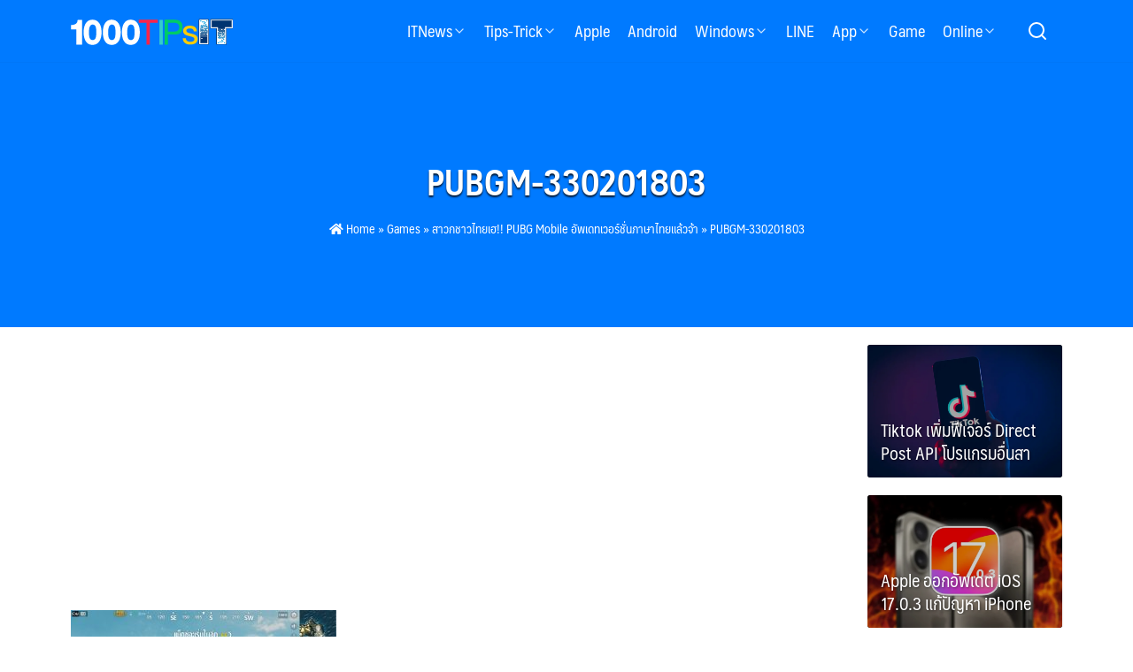

--- FILE ---
content_type: text/html; charset=UTF-8
request_url: https://www.1000tipsit.com/pubg-mobile-upfate-thai-language/pubgm-330201803/
body_size: 39335
content:
<!DOCTYPE html>
<html lang="th">

<head>
    <meta charset="UTF-8">
    <meta name="viewport" content="width=device-width, initial-scale=1">
    <link rel="profile" href="http://gmpg.org/xfn/11">
    <meta name='robots' content='max-image-preview:large' />

	<!-- This site is optimized with the Yoast SEO Premium plugin v14.7 - https://yoast.com/wordpress/plugins/seo/ -->
	<title>PUBGM-330201803 - 1000TIPsIT.COM</title>
	<meta name="robots" content="index, follow" />
	<meta name="googlebot" content="index, follow, max-snippet:-1, max-image-preview:large, max-video-preview:-1" />
	<meta name="bingbot" content="index, follow, max-snippet:-1, max-image-preview:large, max-video-preview:-1" />
	<link rel="canonical" href="https://www.1000tipsit.com/wp-content/uploads/2018/04/PUBGM-330201803.jpg" />
	<meta property="og:locale" content="th_TH" />
	<meta property="og:type" content="article" />
	<meta property="og:title" content="PUBGM-330201803 - 1000TIPsIT.COM" />
	<meta property="og:url" content="https://www.1000tipsit.com/wp-content/uploads/2018/04/PUBGM-330201803.jpg" />
	<meta property="og:site_name" content="1000TIPsIT.COM" />
	<meta property="article:publisher" content="https://www.facebook.com/1000TIPsIT/" />
	<meta property="article:author" content="https://www.facebook.com/1000TIPsIT" />
	<meta property="article:modified_time" content="2018-04-04T07:18:36+00:00" />
	<meta property="og:image" content="https://www.1000tipsit.com/wp-content/uploads/2018/04/PUBGM-330201803.jpg" />
	<meta property="og:image:width" content="1920" />
	<meta property="og:image:height" content="1080" />
	<meta name="twitter:card" content="summary_large_image" />
	<meta name="twitter:creator" content="@1000TIPsIT" />
	<meta name="twitter:site" content="@1000TIPsIT" />
	<style media="all">.mejs-offscreen{border:0;clip:rect(1px,1px,1px,1px);-webkit-clip-path:inset(50%);clip-path:inset(50%);height:1px;margin:-1px;overflow:hidden;padding:0;position:absolute;width:1px;word-wrap:normal}.mejs-container{background:#000;font-family:Helvetica,Arial,serif;position:relative;text-align:left;text-indent:0;vertical-align:top}.mejs-container,.mejs-container *{box-sizing:border-box}.mejs-container video::-webkit-media-controls,.mejs-container video::-webkit-media-controls-panel,.mejs-container video::-webkit-media-controls-panel-container,.mejs-container video::-webkit-media-controls-start-playback-button{-webkit-appearance:none;display:none!important}.mejs-fill-container,.mejs-fill-container .mejs-container{height:100%;width:100%}.mejs-fill-container{background:transparent;margin:0 auto;overflow:hidden;position:relative}.mejs-container:focus{outline:none}.mejs-iframe-overlay{height:100%;position:absolute;width:100%}.mejs-embed,.mejs-embed body{background:#000;height:100%;margin:0;overflow:hidden;padding:0;width:100%}.mejs-fullscreen{overflow:hidden!important}.mejs-container-fullscreen{bottom:0;left:0;overflow:hidden;position:fixed;right:0;top:0;z-index:1000}.mejs-container-fullscreen .mejs-mediaelement,.mejs-container-fullscreen video{height:100%!important;width:100%!important}.mejs-background,.mejs-mediaelement{left:0;position:absolute;top:0}.mejs-mediaelement{height:100%;width:100%;z-index:0}.mejs-poster{background-position:50% 50%;background-repeat:no-repeat;background-size:cover;left:0;position:absolute;top:0;z-index:1}:root .mejs-poster-img{display:none}.mejs-poster-img{border:0;padding:0}.mejs-overlay{-webkit-box-align:center;-webkit-align-items:center;-ms-flex-align:center;align-items:center;display:-webkit-box;display:-webkit-flex;display:-ms-flexbox;display:flex;-webkit-box-pack:center;-webkit-justify-content:center;-ms-flex-pack:center;justify-content:center;left:0;position:absolute;top:0}.mejs-layer{z-index:1}.mejs-overlay-play{cursor:pointer}.mejs-overlay-button{background:url(//www.1000tipsit.com/wp-includes/js/mediaelement/mejs-controls.svg) no-repeat;background-position:0 -39px;height:80px;width:80px}.mejs-overlay:hover>.mejs-overlay-button{background-position:-80px -39px}.mejs-overlay-loading{height:80px;width:80px}.mejs-overlay-loading-bg-img{-webkit-animation:a 1s linear infinite;animation:a 1s linear infinite;background:transparent url(//www.1000tipsit.com/wp-includes/js/mediaelement/mejs-controls.svg) -160px -40px no-repeat;display:block;height:80px;width:80px;z-index:1}@-webkit-keyframes a{to{-webkit-transform:rotate(1turn);transform:rotate(1turn)}}@keyframes a{to{-webkit-transform:rotate(1turn);transform:rotate(1turn)}}.mejs-controls{bottom:0;display:-webkit-box;display:-webkit-flex;display:-ms-flexbox;display:flex;height:40px;left:0;list-style-type:none;margin:0;padding:0 10px;position:absolute;width:100%;z-index:3}.mejs-controls:not([style*="display: none"]){background:rgba(255,0,0,.7);background:-webkit-linear-gradient(transparent,rgba(0,0,0,.35));background:linear-gradient(transparent,rgba(0,0,0,.35))}.mejs-button,.mejs-time,.mejs-time-rail{font-size:10px;height:40px;line-height:10px;margin:0;width:32px}.mejs-button>button{background:transparent url(//www.1000tipsit.com/wp-includes/js/mediaelement/mejs-controls.svg);border:0;cursor:pointer;display:block;font-size:0;height:20px;line-height:0;margin:10px 6px;overflow:hidden;padding:0;position:absolute;text-decoration:none;width:20px}.mejs-button>button:focus{outline:1px dotted #999}.mejs-container-keyboard-inactive [role=slider],.mejs-container-keyboard-inactive [role=slider]:focus,.mejs-container-keyboard-inactive a,.mejs-container-keyboard-inactive a:focus,.mejs-container-keyboard-inactive button,.mejs-container-keyboard-inactive button:focus{outline:0}.mejs-time{box-sizing:content-box;color:#fff;font-size:11px;font-weight:700;height:24px;overflow:hidden;padding:16px 6px 0;text-align:center;width:auto}.mejs-play>button{background-position:0 0}.mejs-pause>button{background-position:-20px 0}.mejs-replay>button{background-position:-160px 0}.mejs-time-rail{direction:ltr;-webkit-box-flex:1;-webkit-flex-grow:1;-ms-flex-positive:1;flex-grow:1;height:40px;margin:0 10px;padding-top:10px;position:relative}.mejs-time-buffering,.mejs-time-current,.mejs-time-float,.mejs-time-float-corner,.mejs-time-float-current,.mejs-time-hovered,.mejs-time-loaded,.mejs-time-marker,.mejs-time-total{border-radius:2px;cursor:pointer;display:block;height:10px;position:absolute}.mejs-time-total{background:hsla(0,0%,100%,.3);margin:5px 0 0;width:100%}.mejs-time-buffering{-webkit-animation:b 2s linear infinite;animation:b 2s linear infinite;background:-webkit-linear-gradient(135deg,hsla(0,0%,100%,.4) 25%,transparent 0,transparent 50%,hsla(0,0%,100%,.4) 0,hsla(0,0%,100%,.4) 75%,transparent 0,transparent);background:linear-gradient(-45deg,hsla(0,0%,100%,.4) 25%,transparent 0,transparent 50%,hsla(0,0%,100%,.4) 0,hsla(0,0%,100%,.4) 75%,transparent 0,transparent);background-size:15px 15px;width:100%}@-webkit-keyframes b{0%{background-position:0 0}to{background-position:30px 0}}@keyframes b{0%{background-position:0 0}to{background-position:30px 0}}.mejs-time-loaded{background:hsla(0,0%,100%,.3)}.mejs-time-current,.mejs-time-handle-content{background:hsla(0,0%,100%,.9)}.mejs-time-hovered{background:hsla(0,0%,100%,.5);z-index:10}.mejs-time-hovered.negative{background:rgba(0,0,0,.2)}.mejs-time-buffering,.mejs-time-current,.mejs-time-hovered,.mejs-time-loaded{left:0;-webkit-transform:scaleX(0);-ms-transform:scaleX(0);transform:scaleX(0);-webkit-transform-origin:0 0;-ms-transform-origin:0 0;transform-origin:0 0;-webkit-transition:all .15s ease-in;transition:all .15s ease-in;width:100%}.mejs-time-buffering{-webkit-transform:scaleX(1);-ms-transform:scaleX(1);transform:scaleX(1)}.mejs-time-hovered{-webkit-transition:height .1s cubic-bezier(.44,0,1,1);transition:height .1s cubic-bezier(.44,0,1,1)}.mejs-time-hovered.no-hover{-webkit-transform:scaleX(0)!important;-ms-transform:scaleX(0)!important;transform:scaleX(0)!important}.mejs-time-handle,.mejs-time-handle-content{border:4px solid transparent;cursor:pointer;left:0;position:absolute;-webkit-transform:translateX(0);-ms-transform:translateX(0);transform:translateX(0);z-index:11}.mejs-time-handle-content{border:4px solid hsla(0,0%,100%,.9);border-radius:50%;height:10px;left:-7px;top:-4px;-webkit-transform:scale(0);-ms-transform:scale(0);transform:scale(0);width:10px}.mejs-time-rail .mejs-time-handle-content:active,.mejs-time-rail .mejs-time-handle-content:focus,.mejs-time-rail:hover .mejs-time-handle-content{-webkit-transform:scale(1);-ms-transform:scale(1);transform:scale(1)}.mejs-time-float{background:#eee;border:1px solid #333;bottom:100%;color:#111;display:none;height:17px;margin-bottom:9px;position:absolute;text-align:center;-webkit-transform:translateX(-50%);-ms-transform:translateX(-50%);transform:translateX(-50%);width:36px}.mejs-time-float-current{display:block;left:0;margin:2px;text-align:center;width:30px}.mejs-time-float-corner{border:5px solid #eee;border-color:#eee transparent transparent;border-radius:0;display:block;height:0;left:50%;line-height:0;position:absolute;top:100%;-webkit-transform:translateX(-50%);-ms-transform:translateX(-50%);transform:translateX(-50%);width:0}.mejs-long-video .mejs-time-float{margin-left:-23px;width:64px}.mejs-long-video .mejs-time-float-current{width:60px}.mejs-broadcast{color:#fff;height:10px;position:absolute;top:15px;width:100%}.mejs-fullscreen-button>button{background-position:-80px 0}.mejs-unfullscreen>button{background-position:-100px 0}.mejs-mute>button{background-position:-60px 0}.mejs-unmute>button{background-position:-40px 0}.mejs-volume-button{position:relative}.mejs-volume-button>.mejs-volume-slider{-webkit-backface-visibility:hidden;background:rgba(50,50,50,.7);border-radius:0;bottom:100%;display:none;height:115px;left:50%;margin:0;position:absolute;-webkit-transform:translateX(-50%);-ms-transform:translateX(-50%);transform:translateX(-50%);width:25px;z-index:1}.mejs-volume-button:hover{border-radius:0 0 4px 4px}.mejs-volume-total{background:hsla(0,0%,100%,.5);height:100px;left:50%;margin:0;position:absolute;top:8px;-webkit-transform:translateX(-50%);-ms-transform:translateX(-50%);transform:translateX(-50%);width:2px}.mejs-volume-current{left:0;margin:0;width:100%}.mejs-volume-current,.mejs-volume-handle{background:hsla(0,0%,100%,.9);position:absolute}.mejs-volume-handle{border-radius:1px;cursor:ns-resize;height:6px;left:50%;-webkit-transform:translateX(-50%);-ms-transform:translateX(-50%);transform:translateX(-50%);width:16px}.mejs-horizontal-volume-slider{display:block;height:36px;position:relative;vertical-align:middle;width:56px}.mejs-horizontal-volume-total{background:rgba(50,50,50,.8);height:8px;top:16px;width:50px}.mejs-horizontal-volume-current,.mejs-horizontal-volume-total{border-radius:2px;font-size:1px;left:0;margin:0;padding:0;position:absolute}.mejs-horizontal-volume-current{background:hsla(0,0%,100%,.8);height:100%;top:0;width:100%}.mejs-horizontal-volume-handle{display:none}.mejs-captions-button,.mejs-chapters-button{position:relative}.mejs-captions-button>button{background-position:-140px 0}.mejs-chapters-button>button{background-position:-180px 0}.mejs-captions-button>.mejs-captions-selector,.mejs-chapters-button>.mejs-chapters-selector{background:rgba(50,50,50,.7);border:1px solid transparent;border-radius:0;bottom:100%;margin-right:-43px;overflow:hidden;padding:0;position:absolute;right:50%;visibility:visible;width:86px}.mejs-chapters-button>.mejs-chapters-selector{margin-right:-55px;width:110px}.mejs-captions-selector-list,.mejs-chapters-selector-list{list-style-type:none!important;margin:0;overflow:hidden;padding:0}.mejs-captions-selector-list-item,.mejs-chapters-selector-list-item{color:#fff;cursor:pointer;display:block;list-style-type:none!important;margin:0 0 6px;overflow:hidden;padding:0}.mejs-captions-selector-list-item:hover,.mejs-chapters-selector-list-item:hover{background-color:#c8c8c8!important;background-color:hsla(0,0%,100%,.4)!important}.mejs-captions-selector-input,.mejs-chapters-selector-input{clear:both;float:left;left:-1000px;margin:3px 3px 0 5px;position:absolute}.mejs-captions-selector-label,.mejs-chapters-selector-label{cursor:pointer;float:left;font-size:10px;line-height:15px;padding:4px 10px 0;width:100%}.mejs-captions-selected,.mejs-chapters-selected{color:#21f8f8}.mejs-captions-translations{font-size:10px;margin:0 0 5px}.mejs-captions-layer{bottom:0;color:#fff;font-size:16px;left:0;line-height:20px;position:absolute;text-align:center}.mejs-captions-layer a{color:#fff;text-decoration:underline}.mejs-captions-layer[lang=ar]{font-size:20px;font-weight:400}.mejs-captions-position{bottom:15px;left:0;position:absolute;width:100%}.mejs-captions-position-hover{bottom:35px}.mejs-captions-text,.mejs-captions-text *{background:hsla(0,0%,8%,.5);box-shadow:5px 0 0 hsla(0,0%,8%,.5),-5px 0 0 hsla(0,0%,8%,.5);padding:0;white-space:pre-wrap}.mejs-container.mejs-hide-cues video::-webkit-media-text-track-container{display:none}.mejs-overlay-error{position:relative}.mejs-overlay-error>img{left:0;max-width:100%;position:absolute;top:0;z-index:-1}.mejs-cannotplay,.mejs-cannotplay a{color:#fff;font-size:.8em}.mejs-cannotplay{position:relative}.mejs-cannotplay a,.mejs-cannotplay p{display:inline-block;padding:0 15px;width:100%}
.mejs-container{clear:both;max-width:100%}.mejs-container *{font-family:Helvetica,Arial}.mejs-container,.mejs-container .mejs-controls,.mejs-embed,.mejs-embed body{background:#222}.mejs-time{font-weight:400;word-wrap:normal}.mejs-controls a.mejs-horizontal-volume-slider{display:table}.mejs-controls .mejs-horizontal-volume-slider .mejs-horizontal-volume-current,.mejs-controls .mejs-time-rail .mejs-time-loaded{background:#fff}.mejs-controls .mejs-time-rail .mejs-time-current{background:#0073aa}.mejs-controls .mejs-horizontal-volume-slider .mejs-horizontal-volume-total,.mejs-controls .mejs-time-rail .mejs-time-total{background:rgba(255,255,255,.33)}.mejs-controls .mejs-horizontal-volume-slider .mejs-horizontal-volume-current,.mejs-controls .mejs-horizontal-volume-slider .mejs-horizontal-volume-total,.mejs-controls .mejs-time-rail span{border-radius:0}.mejs-overlay-loading{background:0 0}.mejs-controls button:hover{border:none;-webkit-box-shadow:none;box-shadow:none}.me-cannotplay{width:auto!important}.media-embed-details .wp-audio-shortcode{display:inline-block;max-width:400px}.audio-details .embed-media-settings{overflow:visible}.media-embed-details .embed-media-settings .setting span:not(.button-group){max-width:400px;width:auto}.media-embed-details .embed-media-settings .checkbox-setting span{display:inline-block}.media-embed-details .embed-media-settings{padding-top:0;top:28px}.media-embed-details .instructions{padding:16px 0;max-width:600px}.media-embed-details .setting .remove-setting,.media-embed-details .setting p{color:#a00;font-size:10px;text-transform:uppercase}.media-embed-details .setting .remove-setting{padding:5px 0}.media-embed-details .setting a:hover{color:#dc3232}.media-embed-details .embed-media-settings .checkbox-setting{float:none;margin:0 0 10px}.wp-video{max-width:100%;height:auto}.wp_attachment_holder .wp-audio-shortcode,.wp_attachment_holder .wp-video{margin-top:18px}.wp-video-shortcode video,video.wp-video-shortcode{max-width:100%;display:inline-block}.video-details .wp-video-holder{width:100%;max-width:640px}.wp-playlist{border:1px solid #ccc;padding:10px;margin:12px 0 18px;font-size:14px;line-height:1.5}.wp-admin .wp-playlist{margin:0 0 18px}.wp-playlist video{display:inline-block;max-width:100%}.wp-playlist audio{display:none;max-width:100%;width:400px}.wp-playlist .mejs-container{margin:0;max-width:100%}.wp-playlist .mejs-controls .mejs-button button{outline:0}.wp-playlist-light{background:#fff;color:#000}.wp-playlist-dark{color:#fff;background:#000}.wp-playlist-caption{display:block;max-width:88%;overflow:hidden;text-overflow:ellipsis;white-space:nowrap;font-size:14px;line-height:1.5}.wp-playlist-item .wp-playlist-caption{text-decoration:none;color:#000;max-width:-webkit-calc(100% - 40px);max-width:calc(100% - 40px)}.wp-playlist-item-meta{display:block;font-size:14px;line-height:1.5}.wp-playlist-item-title{font-size:14px;line-height:1.5}.wp-playlist-item-album{font-style:italic;overflow:hidden;text-overflow:ellipsis;white-space:nowrap}.wp-playlist-item-artist{font-size:12px;text-transform:uppercase}.wp-playlist-item-length{position:absolute;right:3px;top:0;font-size:14px;line-height:1.5}.rtl .wp-playlist-item-length{left:3px;right:auto}.wp-playlist-tracks{margin-top:10px}.wp-playlist-item{position:relative;cursor:pointer;padding:0 3px;border-bottom:1px solid #ccc}.wp-playlist-item:last-child{border-bottom:0}.wp-playlist-light .wp-playlist-caption{color:#333}.wp-playlist-dark .wp-playlist-caption{color:#ddd}.wp-playlist-playing{font-weight:700;background:#f7f7f7}.wp-playlist-light .wp-playlist-playing{background:#fff;color:#000}.wp-playlist-dark .wp-playlist-playing{background:#000;color:#fff}.wp-playlist-current-item{overflow:hidden;margin-bottom:10px;height:60px}.wp-playlist .wp-playlist-current-item img{float:left;max-width:60px;height:auto;margin-right:10px;padding:0;border:0}.rtl .wp-playlist .wp-playlist-current-item img{float:right;margin-left:10px;margin-right:0}.wp-playlist-current-item .wp-playlist-item-artist,.wp-playlist-current-item .wp-playlist-item-title{overflow:hidden;text-overflow:ellipsis;white-space:nowrap}.wp-audio-playlist .me-cannotplay span{padding:5px 15px}
/*! This file is auto-generated */
.wp-block-button__link{color:#fff;background-color:#32373c;border-radius:9999px;box-shadow:none;text-decoration:none;padding:calc(.667em + 2px) calc(1.333em + 2px);font-size:1.125em}.wp-block-file__button{background:#32373c;color:#fff;text-decoration:none}
.seed-social{font-family:sans-serif;font-family:var(--s-heading,sans-serif);font-size:14px;margin:1.5em 0;padding:0;text-align:center;list-style:none}.seed-social *{box-sizing:border-box}.seed-social:before,.seed-social:after{content:"";display:table}.seed-social:after{clear:both}.seed-social>li{display:inline-block;margin-right:10px;margin-bottom:10px;overflow:hidden;vertical-align:top}.seed-social>li:last-of-type a{margin-right:0}.seed-social a{color:#fff !important;text-decoration:none !important;box-shadow:none !important;display:flex;align-items:center;justify-content:center;min-height:40px;min-width:80px;border-radius:3px;padding:4px}.seed-social a:hover{color:#fff}.seed-social a:hover span,.seed-social a:hover svg{opacity:.8}.seed-social a:focus,.seed-social a:active{color:#fff}.seed-social a:focus span,.seed-social a:focus svg,.seed-social a:active span,.seed-social a:active svg{opacity:.5}.seed-social svg,.seed-social span{color:#fff;transition:.3s ease;pointer-events:none}.seed-social .text{display:none;pointer-events:none}.seed-social .count{background:0 0;float:none;font-size:inherit;pointer-events:none;opacity:0;transition:.5s ease-in-out;font-weight:400;text-transform:uppercase}.woocommerce-cart .seed-social,.woocommerce-checkout .seed-social,.woocommerce-account .seed-social{display:none}.seed-social .facebook a{background-color:#1877f2}.seed-social .twitter a{background-color:#000}.seed-social .line a{background-color:#00b900}@media(min-width:768px){.seed-social{text-align:left}.seed-social a{padding:4px 10px 4px 8px}.seed-social .text{padding-left:8px;display:flex;font-weight:500}}
:root{--s-accent:#007aff;--s-accent-hover:#0ac;--s-bg:#fff;--s-light:#f1f1f3;--s-text:#222;--s-line:#007aff;--s-line-title:#dcdfe5;--s-noti:#c00;--s-border:#7e8993;--s-shadow:0 0 2px rgba(0,0,0,.15);--s-text-shadow:1px 1px 3px rgba(0,0,0,.5);--s-border-radius:3px;--s-box-padding:15px;--s-heading:"Maledpan",sans-serif;--s-heading-weight:500;--s-heading-line-height:1.3;--s-body:sans-serif;--s-body-line-height:1.625;--s-space:16px;--s-header-height:50px;--s-footer-height:40px;--s-title-size:1.5rem;--s-title-height:100px;--s-title-bg-blur:20px;--s-title-bg-opacity:.7;--s-woo-bg:#f5f5f7;--s-woo-card:#fff;--s-woo-shadow:0 0 2px rgba(0,0,0,.15);--s-woo-form-padding:16px;--s-woo-border-radius:3px}.site-header{--s-bg:#fff;--s-text:#222}.site-nav-m{--s-bg:#111;--s-text:#eee;--s-line:#333}.site-nav-d{--s-bg:#fff;--s-text:#222}.content-headline{--s-bg:#000;--s-text:#fff}.site-footer{--s-bg:#242729;--s-text:#bbc0c4;--s-accent-hover:#fff}.footer-bar{--s-bg:#0a0b0c;--s-text:#bbc0c4;--s-accent-hover:#fff}@media(min-width:768px){:root{--s-space:20px;--s-woo-form-padding:20px}}@media(min-width:992px){:root{--s-header-height:70px}.main-header{--s-title-height:300px;--s-title-size:2.5rem}}*,*:before,*:after{box-sizing:border-box}@-ms-viewport{width:device-width}article,aside,figcaption,figure,footer,header,hgroup,main,nav,section{display:block}[tabindex="-1"]:focus:not(:focus-visible){outline:0 !important}hr{margin:var(--s-space) 0;color:inherit;border:0;border-bottom:1px solid var(--s-border)}abbr[title],abbr[data-original-title]{text-decoration:none;cursor:help;border-bottom:0}address{margin-bottom:1rem;font-style:normal;line-height:inherit}ol,ul,dl{margin-top:0;margin-bottom:1rem}ol ol,ul ul,ol ul,ul ol{margin-bottom:0}dd{margin-bottom:.5rem;margin-left:0}blockquote{margin:0 0 1rem}dfn{font-style:italic}b,strong{font-weight:bolder}small{font-size:80%}sub,sup{position:relative;font-size:75%;line-height:0;vertical-align:baseline}sub{bottom:-.25em}sup{top:-.5em}pre,code,kbd,samp{font-family:monospace;font-size:1em}pre{margin-top:0;margin-bottom:1rem;overflow:auto;-ms-overflow-style:scrollbar}figure{margin:0 0 1rem}img{vertical-align:middle;border-style:none;max-width:100%;height:auto}svg{overflow:hidden;vertical-align:middle}table{border-collapse:collapse;margin-bottom:1rem}caption{padding-top:.75rem;padding-bottom:.75rem;color:var(--s-border);text-align:left;caption-side:bottom}th{text-align:inherit;font-weight:var(--s-heading-font-weight);vertical-align:top}td{vertical-align:top}label{display:inline-block;margin-bottom:.5rem}button{border-radius:0}button:focus{outline:1px dotted;outline:5px auto -webkit-focus-ring-color}input,button,select,optgroup,textarea{margin:0;font-family:inherit;font-size:inherit;line-height:inherit}button,input{overflow:visible}button,select{text-transform:none;max-width:100%}button,html [type=button],[type=reset],[type=submit]{-webkit-appearance:button}button::-moz-focus-inner,[type=button]::-moz-focus-inner,[type=reset]::-moz-focus-inner,[type=submit]::-moz-focus-inner{padding:0;border-style:none}input[type=radio],input[type=checkbox]{box-sizing:border-box;padding:0}input[type=date],input[type=time],input[type=datetime-local],input[type=month]{-webkit-appearance:listbox}textarea{overflow:auto;resize:vertical;max-width:100%}fieldset{min-width:0;padding:0;margin:0;border:0}legend{display:block;width:100%;max-width:100%;padding:0;margin-bottom:.5rem;font-size:1.5rem;line-height:inherit;color:inherit;white-space:normal}progress{vertical-align:baseline}[type=number]::-webkit-inner-spin-button,[type=number]::-webkit-outer-spin-button{height:auto}[type=search]{outline-offset:-2px;-webkit-appearance:none}[type=search]::-webkit-search-cancel-button,[type=search]::-webkit-search-decoration{-webkit-appearance:none}::-webkit-file-upload-button{font:inherit;-webkit-appearance:button}output{display:inline-block}summary{display:list-item;cursor:pointer}template{display:none}[hidden]{display:none !important}html{font-family:sans-serif;line-height:1.15;-webkit-text-size-adjust:100%;-ms-text-size-adjust:100%;-ms-overflow-style:scrollbar;-webkit-tap-highlight-color:rgba(0,0,0,0);height:-webkit-fill-available;background-color:#fff}body{margin:0;font-family:var(--s-body);font-size:16px;font-weight:400;line-height:var(--s-body-line-height);color:var(--s-text);text-align:left;background-color:var(--s-bg);text-rendering:optimizeLegibility;min-height:100vh;min-height:-webkit-fill-available;height:auto}h1,h2,h3,h4,h5,h6{padding:0;margin:0 0 .75rem;font-family:var(--s-heading);font-weight:var(--s-heading-weight);line-height:var(--s-heading-line-height)}h1{font-size:1.63em}h2{font-size:1.5em}h3{font-size:1.375em}h4{font-size:1.125em}h5{font-size:1em}h6{font-size:.875em}nav,.nav,.menu,button,.button,.btn,.price,._heading,.wp-block-pullquote blockquote,blockquote,label,legend{font-family:var(--s-heading);font-weight:var(--s-heading-weight)}p{padding:0;margin:0 0 1em}ol,ul,dl{margin-top:0;margin-bottom:1em}ol ol,ol ul,ul ol,ul ul{margin-bottom:0}dt{font-weight:700}a{color:var(--s-accent);text-decoration:none;background-color:rgba(0,0,0,0);-webkit-text-decoration-skip:objects;transition:.3s}a:hover{color:var(--s-accent-hover)}a:active{opacity:.6}ol{padding-left:1.6em;text-indent:0;margin:0 0 1.5em}ul{padding-left:1.5em;text-indent:0;margin:0 0 1.5em}body,input,textarea,select,button{-webkit-font-smoothing:antialiased;-moz-osx-font-smoothing:grayscale;-moz-font-feature-settings:"liga","kern";font-feature-settings:"liga1" on}body,html{width:100%;overflow-x:hidden}h2 label,h3 label,h4 label{font-weight:inherit}form:before,form:after,.clearfix:before,.clearfix:after{content:"";display:table}form:after,.clearfix:after{clear:both}button:focus,input:focus,textarea:focus,*:focus{outline:0 !important}.screen-reader-text{clip:rect(1px,1px,1px,1px);position:absolute !important;height:1px;width:1px;overflow:hidden}.screen-reader-text:focus{clip:auto !important;display:block;height:auto;left:5px;top:5px;width:auto;z-index:100000}blockquote{text-align:left;font-size:1.25em;line-height:1.6;padding:0 0 0 23px;border-left:3px solid #262828;margin:1.6em 0}blockquote ol:last-child,blockquote ul:last-child,blockquote p:last-child{margin-bottom:0}blockquote cite{font-size:.8em}input[type=number]::-webkit-inner-spin-button,input[type=number]::-webkit-outer-spin-button{-webkit-appearance:none;margin:0}input[type=date],input[type=datetime-local],input[type=datetime],input[type=email],input[type=month],input[type=number],input[type=password],input[type=search],input[type=tel],input[type=text],input[type=time],input[type=url],input[type=week]{padding:0 8px;line-height:2;min-height:30px}input[type=color],input[type=date],input[type=datetime-local],input[type=datetime],input[type=email],input[type=month],input[type=number],input[type=password],input[type=search],input[type=tel],input[type=text],input[type=time],input[type=url],input[type=week],select,textarea{box-shadow:0 0 0 rgba(0,0,0,0);border:1px solid var(--s-border);border-radius:var(--s-border-radius);background-color:#fff;color:var(--s-text);transition:.2s border-color ease-in-out}input[type=color]:focus,input[type=date]:focus,input[type=datetime-local]:focus,input[type=datetime]:focus,input[type=email]:focus,input[type=month]:focus,input[type=number]:focus,input[type=password]:focus,input[type=search]:focus,input[type=tel]:focus,input[type=text]:focus,input[type=time]:focus,input[type=url]:focus,input[type=week]:focus,select:focus,textarea:focus{border-color:var(--s-accent)}input,textarea{font-size:16px}textarea.input-text{border:1px solid var(--s-border)}textarea.input-text:focus{border-color:var(--s-accent)}.button.alt{background-color:var(--s-accent);border-color:var(--s-accent);padding:6px 15px;font-size:1.125em}button,.button,html [type=button],[type=reset]{border:1px solid var(--s-border);padding:4px 15px;border-radius:var(--s-border-radius);background-color:var(--s-border);color:var(--s-bg);transition:.3s}button:hover,.button:hover,html [type=button]:hover,[type=reset]:hover{border-color:var(--s-accent);background-color:var(--s-accent);color:var(--s-bg)}.text-center{text-align:center}@media(min-width:992px){.text-center.-toleft{text-align:left}.text-center.-toright{text-align:right}}.text-left{text-align:left}.text-right{text-align:right}.hide,#page .hide{display:none}.fade.in{opacity:1}.table,.wp-block-table table{border:1px solid var(--s-line)}.table thead th,.wp-block-table table thead th{background-color:var(--s-bg);color:var(--s-text)}.table th,.table td,.wp-block-table table th,.wp-block-table table td{padding:6px 10px}.s-container{margin-right:auto;margin-left:auto;padding-right:var(--s-space);padding-left:var(--s-space);width:100%}@media(min-width:992px){.s-container{max-width:990px}}@media(min-width:1160px){.s-container{max-width:1160px}}.site .s-button a,a.s-button,.button-primary,input[type=submit]{line-height:1;min-height:44px;padding:6px 20px;font-family:var(--s-heading);font-weight:var(--s-heading-weight);color:var(--s-bg);background-color:var(--s-accent);border-radius:var(--s-border-radius);border:none;width:max-content;max-width:100%;transition:.3s ease;cursor:pointer;display:flex;align-items:center}.site .s-button a:hover,a.s-button:hover,.button-primary:hover,input[type=submit]:hover{background-color:var(--s-accent-hover);color:var(--s-bg)}.site .s-button a>svg,a.s-button>svg,.button-primary>svg,input[type=submit]>svg{margin-right:8px}a.s-button.-round,a.s-button.-rounded{border-radius:60px}a.s-button.-ghost{border:2px solid var(--s-accent);background-color:var(--s-bg);color:var(--s-accent)}a.s-button.-ghost:hover{color:var(--s-bg);background-color:var(--s-accent)}.s-box{box-shadow:var(--s-shadow);border-radius:var(--s-border-radius);overflow:hidden}.s-sec{padding-top:calc(var(--s-space)*2);padding-bottom:calc(var(--s-space)*2)}.s-title{text-align:center;margin-bottom:var(--s-space);font-weight:700}.s-grid{display:grid;grid-gap:var(--s-space);margin-bottom:var(--s-space);grid-template-columns:minmax(0,1fr)}.s-grid.-m2{grid-template-columns:repeat(2,minmax(0,1fr))}.s-grid.-m3{grid-template-columns:repeat(3,minmax(0,1fr))}.s-grid:before,.s-grid:after{display:none}.s-grid .s-grid{margin-bottom:0}@media(min-width:992px){.s-grid{grid-gap:var(--s-space);margin-bottom:var(--s-space)}.s-grid.-d2{grid-template-columns:repeat(2,minmax(0,1fr))}.s-grid.-d3{grid-template-columns:repeat(3,minmax(0,1fr))}.s-grid.-d4{grid-template-columns:repeat(4,minmax(0,1fr))}.s-grid.-d5{grid-template-columns:repeat(5,minmax(0,1fr))}.s-grid.-d6{grid-template-columns:repeat(6,minmax(0,1fr))}}.seed-social{font-size:13px}.seed-social a{min-height:36px;line-height:28px}.seed-social.-bottom{text-align:center;display:block;margin-bottom:15px}.seed-social>li{margin-right:0}.seed-social .facebook a{border-radius:5px 0 0 5px;border-bottom:4px solid #314878}.seed-social .twitter a{border-radius:0;border-bottom:4px solid #0092ba}.seed-social .line a{margin-right:0;border-radius:0 5px 5px 0;border-bottom:4px solid #379e00}.slider-area{display:flex;overflow:hidden;position:relative;user-select:none;-webkit-touch-callout:none;-khtml-user-select:none;-ms-touch-action:pan-y;touch-action:pan-y;-webkit-tap-highlight-color:rgba(0,0,0,0)}.slider-area .slider{position:relative;overflow:hidden;width:100%;flex-grow:1;min-height:0}.slider-area[data-keen-slider-v]{flex-wrap:wrap}.slider-area[data-keen-slider-v]>.slider{width:100%}.slider-area[data-keen-slider-moves] *{pointer-events:none}.slider-area{margin:0 calc(var(--s-space)/-2) var(--s-space);padding-bottom:16px}.-center-d .slider-area{margin-left:0;margin-right:0}.slider-area .slider{display:flex;padding:0 calc(var(--s-space)/2) calc(var(--s-space)/2)}.slider-area .slider>article{flex:1}.slider-area .content-item{flex:1}.slider-area .content-item.-list{display:flex}.slider-area .content-item.-hero{display:grid;margin:0}.s-slider{position:relative}.s-slider.-large{margin:0 calc(var(--s-space)*-1) var(--s-space)}@media(min-width:992px){.s-slider.-large{margin:0 0 var(--s-space)}}.s-slider.-full{margin:0 calc(var(--s-space)*-1)}.s-slider.-full>.slider{padding-left:0;padding-right:0}@media(min-width:768px){.s-slider.-full{margin-left:calc(50% - 50vw);margin-right:calc(50% - 50vw)}}@media(max-width:991px){.s-slider.-center-m{margin-left:calc(var(--s-space)*-1);margin-right:calc(var(--s-space)*-1)}}.s-slider.-dots-in .slider-area{padding-bottom:0}.s-slider.-dots-in .slider{padding-bottom:0}.s-slider.-dots-in .dots{bottom:10px}.s-slider.-dots-in .dot{background-color:var(--s-bg)}.s-slider.-dots-in .nav>a{top:calc(50% - 20px)}.s-slider.-dots-in .nav>a:before{border-color:var(--s-bg)}.s-slider.-dots-in .prev{left:10px}.s-slider.-dots-in .next{right:10px}.s-slider .dots{position:absolute;left:0;right:0;bottom:0;text-align:center;line-height:20px}.s-slider .dot{background-color:var(--s-border);display:inline-block;margin:0 4px;border:none;border-radius:5px;cursor:pointer;width:6px;height:6px;opacity:.5;transition:.3s ease}.s-slider .dot.active{width:18px;opacity:1}@media(min-width:992px){.s-slider.-togrid .nav,.s-slider.-togrid .dots{display:none}.s-slider.-togrid .slider-area{padding-bottom:0}.s-slider .nav{font-family:Arial;text-align:center}.s-slider .nav>a{position:absolute;top:calc(50% - 30px);height:40px;width:40px;z-index:10;cursor:pointer}.s-slider .nav>a:before{content:"";position:absolute;top:calc(50% - 8px);left:calc(50% - 8px);width:16px;height:16px;border-top:3px solid var(--s-border);border-right:3px solid var(--s-border);border-radius:2px}.s-slider .prev{left:-40px}.s-slider .prev:before{transform:rotate(-135deg) skew(7deg,7deg)}.s-slider .next{right:-40px}.s-slider .next:before{transform:rotate(45deg) skew(7deg,7deg)}}.s-modal{height:0;max-height:0;overflow:hidden;width:94vw;max-width:750px;background-color:#fff;position:fixed;top:50%;left:50%;transform:translate(-50%,-50%) scale(.9);padding:0;opacity:0;pointer-events:none;transition:transform .3s ease-in-out,opacity .3s ease-in-out;z-index:1100}.s-modal.-full{width:100vw;max-width:100vw;left:0;right:0;transform:scale(.9);transition:transform .3s ease-in-out,opacity .3s ease-in-out}.s-modal.-visible{opacity:1;height:auto;max-height:94vh;pointer-events:auto;overflow:auto;padding:10px 20px 8px;transform:translate(-50%,-50%) scale(1);transition:transform .3s ease-in-out,opacity .3s ease-in-out}.s-modal.-visible.-full{height:100vh;top:0;max-height:100vh;transform:scale(1)}.s-modal-trigger{display:inline-block}.s-modal-bg{position:fixed;z-index:1000;left:0;top:0;width:100%;height:0;opacity:0;background-color:rgba(0,0,0,.65);transition:opacity .3s ease-in-out,height .01s .3s}.s-modal-bg.-blacked-out{height:100vh;opacity:1;transition:opacity .3s ease-in-out}.s-modal-content{height:100%;-webkit-overflow-scrolling:touch;overflow:scroll;padding:0 16px}.s-modal-close{position:absolute;top:0;right:0;padding:10px;height:44px;width:44px;z-index:10;display:flex;align-items:center;justify-content:center;color:var(--s-text);cursor:pointer}.s-modal-close:hover{background-color:var(--s-accent);color:var(--s-bg)}.s-modal-login{max-width:400px}@media(min-width:992px){.s-modal-login{max-height:400px}}.s-modal .search-form{position:absolute;width:88%;top:160px;left:6%;max-width:100%;border-bottom:3px solid var(--s-accent);height:43px}.s-modal .search-form .search-field{border:none}.s-modal .search-form button{color:var(--s-accent)}@media(min-width:768px){.s-modal-content{padding:0 30px}.s-modal.-visible{padding:20px 30px 10px}.s-modal .search-form{max-width:350px;left:50%;top:40%;transform:translateX(-50%)}}._space{margin-bottom:var(--s-space) !important}._space_0{margin-bottom:0 !important}._space_0 .slider-area{margin-bottom:0 !important}._scroll{-webkit-overflow-scrolling:touch;overflow:scroll}@media(max-width:991px){._desktop{display:none !important}}@media(min-width:992px){._mobile{display:none !important}}@font-face{font-family:"Anuphan";src:url(//www.1000tipsit.com/wp-content/themes/plant/css/../fonts/anuphan/anuphan.woff2) format("woff2"),url(//www.1000tipsit.com/wp-content/themes/plant/css/../fonts/anuphan/anuphan.woff) format("woff");font-weight:400;font-style:normal;font-display:swap}@font-face{font-family:"Anuphan";src:url(//www.1000tipsit.com/wp-content/themes/plant/css/../fonts/anuphan/anuphan-medium.woff2) format("woff2"),url(//www.1000tipsit.com/wp-content/themes/plant/css/../fonts/anuphan/anuphan-medium.woff) format("woff");font-weight:500;font-style:normal;font-display:swap}@font-face{font-family:"Anuphan";src:url(//www.1000tipsit.com/wp-content/themes/plant/css/../fonts/anuphan/anuphan-bold.woff2) format("woff2"),url(//www.1000tipsit.com/wp-content/themes/plant/css/../fonts/anuphan/anuphan-bold.woff) format("woff");font-weight:700;font-style:normal;font-display:swap}@font-face{font-family:"Maledpan";src:url(//www.1000tipsit.com/wp-content/themes/plant/css/../fonts/maledpan/maledpan.woff2) format("woff2"),url(//www.1000tipsit.com/wp-content/themes/plant/css/../fonts/maledpan/maledpan.woff) format("woff");font-weight:400;font-style:normal;font-display:swap}@font-face{font-family:"Maledpan";src:url(//www.1000tipsit.com/wp-content/themes/plant/css/../fonts/maledpan/maledpan-bold.woff2) format("woff2"),url(//www.1000tipsit.com/wp-content/themes/plant/css/../fonts/maledpan/maledpan-bold.woff) format("woff");font-weight:700;font-style:normal;font-display:swap}@font-face{font-family:"Sarabun";src:local("Sarabun"),url(//www.1000tipsit.com/wp-content/themes/plant/css/../fonts/sarabun/sarabun.woff2) format("woff2"),url(//www.1000tipsit.com/wp-content/themes/plant/css/../fonts/sarabun/sarabun.woff) format("woff");font-weight:400;font-style:normal;font-display:fallback}@font-face{font-family:"Sarabun";src:local("Sarabun"),url(//www.1000tipsit.com/wp-content/themes/plant/css/../fonts/sarabun/sarabun-bold.woff2) format("woff2"),url(//www.1000tipsit.com/wp-content/themes/plant/css/../fonts/sarabun/sarabun-bold.woff) format("woff");font-weight:700;font-style:normal;font-display:fallback}.alignfull,.alignwide{margin-left:calc(var(--s-space)*-1);margin-right:calc(var(--s-space)*-1);max-width:100vw;width:auto}.wp-block-video video{max-width:750px}.wp-block-cover-text p{padding:1.5em 0}.wp-block-separator{border:none;border-bottom:2px solid #8f98a1;margin:1.65em auto}.wp-block-separator:not(.is-style-wide):not(.is-style-dots){max-width:100px}.wp-block-image figcaption{text-align:center}.wp-block-quote.is-large{border:none}.wp-block-quote.is-large cite{display:block}.wp-block-pullquote{border-left:none;border-top:4px solid #555d66;border-bottom:4px solid #555d66;color:#40464d;padding:2em;text-align:center;margin-bottom:20px}.wp-block-pullquote blockquote{border-left:none;padding-left:0;text-align:center;margin:0;font-family:var(--s-heading)}.wp-block-pullquote p{font-size:1.5em}.wp-block-table{display:block;overflow-x:auto}.wp-block-group{margin-bottom:var(--s-space)}.wp-block-group.has-background{margin-left:calc(var(--s-space)*-1);margin-right:calc(var(--s-space)*-1);padding:calc(var(--s-space)*1.5) calc(var(--s-space)*1.5) calc(var(--s-space)*.5)}@media(min-width:992px){.wp-block-group.has-background{margin-left:0;margin-right:0}}.wp-block-embed.type-video>.wp-block-embed__wrapper{position:relative;width:100%;height:0;padding-top:56.25%}.wp-block-embed.type-video>.wp-block-embed__wrapper>iframe{position:absolute;width:100%;height:100%;top:0;left:0;bottom:0;right:0}p.has-drop-cap:not(:focus):first-letter {font-size:5.4em;line-height:.9;font-family:var(--s-heading)}@media(min-width:576px){.alignfull,.alignwide{margin-left:calc(-50vw + 50%);margin-right:calc(-50vw + 50%)}}@media screen and (min-width:768px){.wp-block-cover-text p{padding:1.5em 0}}@media screen and (min-width:992px){.wp-block-image{margin-bottom:var(--s-space)}.main-body.-rightbar .alignfull,.main-body.-rightbar .alignwide,.main-body.-leftbar .alignfull,.main-body.-leftbar .alignwide,.main-body.-leftrightbar .alignfull,.main-body.-leftrightbar .alignwide{margin-left:0;margin-right:0;width:100%}}@media(min-width:1120px){.alignwide{margin-left:-180px;margin-right:-180px}}.alignright{float:right;margin-left:1em;margin-bottom:1em}.alignleft{float:left;margin-right:1em;margin-bottom:1em}img.centered,.aligncenter{display:block;margin-left:auto;margin-right:auto}img.alignright{display:inline}img.alignleft{display:inline}.wp-caption{margin-bottom:1.5em;max-width:100%}.wp-caption img[class*=wp-image-]{display:block;margin:0 auto}.wp-caption-text{text-align:center}.wp-caption .wp-caption-text{margin:.8em 0}.sticky{display:block}.hentry li ul,.hentry li ol{margin:.5em 0}.byline,.updated:not(.published){display:none}.bypostauthor{background-color:#f8f5e7}.single .content-area .byline{display:inline}.page-links{clear:both;margin:0 0 1.5em}img.wp-smiley{border:none;margin-bottom:0;margin-top:0;padding:0}embed,iframe,object{max-width:100%}.navigation{clear:both}body.home .gallery,.gallery{margin:0 -10px 1.5em}.gallery:after{display:table;content:"";clear:both}.gallery-item{float:left;text-align:center;vertical-align:top;width:100%;margin:0;padding:10px}.gallery-columns-2 .gallery-item{width:50%}.gallery-columns-3 .gallery-item{width:33.3333%}.gallery-columns-4 .gallery-item{width:25%}.gallery-columns-5 .gallery-item{width:20%}.gallery-columns-6 .gallery-item{width:16.6666%}.gallery-columns-7 .gallery-item{width:14.2857%}.gallery-columns-8 .gallery-item{width:12.5%}.gallery-columns-9 .gallery-item{width:11.1111%}.gallery-columns-2 .gallery-item:nth-child(2n+1),.gallery-columns-3 .gallery-item:nth-child(3n+1),.gallery-columns-4 .gallery-item:nth-child(4n+1),.gallery-columns-5 .gallery-item:nth-child(5n+1),.gallery-columns-6 .gallery-item:nth-child(6n+1),.gallery-columns-7 .gallery-item:nth-child(7n+1),.gallery-columns-8 .gallery-item:nth-child(8n+1),.gallery-columns-9 .gallery-item:nth-child(9n+1){clear:left}.gallery-caption{display:block}.edit-link a{position:fixed;bottom:5px;left:5px;display:block;width:32px;height:32px;line-height:30px;border-radius:30px;background-color:rgba(0,0,0,.5);color:#fff;text-align:center;border:2px solid #fff;font-size:10px;overflow:hidden;z-index:900;font-family:arial,sans-serif}.fb-comments{clear:both;display:block}.search-field{max-width:100%;box-sizing:border-box}.site-main>.page-header{margin:0;border:none;padding:0}.infinite-scroll .content-pagination{display:none}.comments-area{clear:both;margin-bottom:15px}.comment-list{list-style:none;margin-bottom:20px;padding:0;border:1px solid #e2e2e2;border-bottom:none}.comment-list .comment{border-bottom:1px solid #e2e2e2;padding:25px;background-color:#f8f8f8}.comment-list .vcard img.avatar{float:left;margin:5px 12px 0 0}.comment-list .vcard .says{display:none}.comment-list .comment-metadata{font-size:.8em;line-height:1.4em}.comment-list .comment-metadata:after{content:"";clear:both;display:block;margin-bottom:15px}.comment-list .comment-metadata a{opacity:.8}.comment-list .children{list-style:none;margin:0;padding:0}.comment-list .children .comment{border-bottom:none;padding-bottom:0}.comment-respond{background-color:var(--s-light);padding:25px 25px 5px;margin-top:20px}.comment-respond label{display:block;margin:0}.comment-form-comment{margin-bottom:10px}.comment-form-comment textarea{padding:10px;width:100%;border:1px solid #ccc}.comment-form-author input,.comment-form-email input,.comment-form-url input{width:100%;border:1px solid #ccc;padding:3px 5px}.fitVids-wrapper{position:relative;padding-bottom:56.25%;height:0}.fitVids-wrapper iframe{position:absolute;top:0;left:0;width:100%;height:100%}.fb_iframe_widget_lift{width:100% !important}.search-form{width:100%;height:40px;max-width:240px;position:relative}.search-form label{margin-bottom:0;width:100%}.search-form .search-field{width:100%;height:40px;padding-left:6px}.search-form button{min-height:36px;width:36px;border-radius:18px;padding:0;justify-content:center;color:var(--s-border);background:0 0;position:absolute;right:2px;top:2px;z-index:1}.search-form button:hover{background:var(--s-accent);color:var(--s-bg)}.search-form button svg{width:22px;height:22px}.gb-button-wrapper a.gb-button.text-left{text-align:left}.gb-button-wrapper a.gb-button.text-right{text-align:right}@keyframes fadeIn{0%{opacity:0;bottom:10px}100%{opacity:1;bottom:24px}}#s-chat{position:fixed;bottom:24px;right:24px;z-index:99999;color:#fff;background-color:var(--s-accent);width:60px;height:60px;border-radius:50%;display:flex;align-items:center;justify-content:center;box-shadow:rgba(0,0,0,.15) 0px 4px 12px 0px;cursor:pointer;animation:fadeIn ease 1s}#s-chat svg{pointer-events:none;transition:.4s ease}#s-chat span{pointer-events:none;position:absolute;top:50%;left:50%;transform:translate(-50%,-50%);opacity:0;z-index:1}#s-chat span svg{width:36px;height:36px}#s-chat.-desc .c-desc{right:calc(100% + 18px);opacity:1;visibility:visible}#s-chat.active>svg{opacity:0;transform:rotate(270deg)}#s-chat.active>span{opacity:1}.c-tip{position:relative;cursor:pointer}.c-tip:hover .c-desc{right:calc(100% + 18px);opacity:1;visibility:visible}.c-desc{opacity:0;position:absolute;visibility:hidden;transition:.3s;padding:6px 10px;border-radius:3px;font-size:15px;z-index:99990;font-size:15px;right:calc(100% + 10px);top:50%;transform:translateY(-50%);color:#222;background-color:#fff;white-space:nowrap;font-family:var(--s-heading);font-weight:var(--s-heading-weight);filter:drop-shadow(0 0 2px rgba(0,0,0,.2))}.c-desc:after{content:"";position:absolute;right:-5px;top:calc(50% - 5px);width:0;height:0;border-style:solid;border-width:5px 0 5px 5px;border-color:rgba(0,0,0,0) rgba(0,0,0,0) rgba(0,0,0,0) #fff}#s-chat-panel{position:fixed;bottom:80px;right:24px;z-index:99999;transition:.4s ease;padding:0;margin:0;height:0;max-height:0;opacity:0;visibility:hidden;overflow:hidden}#s-chat-panel li{list-style:none;height:0;transition:.5s ease;overflow:hidden}#s-chat-panel.active{bottom:90px;visibility:visible;height:auto;opacity:1;overflow:visible;max-height:490px}#s-chat-panel.active li{height:70px;overflow:visible}#s-chat-panel svg{width:60px;height:60px;border-radius:50%;display:flex;align-items:center;justify-content:center;box-shadow:rgba(0,0,0,.15) 0px 4px 12px 0px}#s-chat-panel .fb_dialog{background:0 0;position:static}#s-chat-panel .fb_dialog_content>iframe{right:0 !important;margin:0 !important;position:absolute !important;bottom:10px !important}#s-chat-panel .fb-customerchat>span>iframe{position:static !important}#s-chat-panel.active .fb-customerchat>span>iframe{position:fixed !important}.site{position:relative;min-height:100vh}.home-banner{margin-bottom:var(--s-space)}.home-banner img{width:100%}.site-header{z-index:900;position:absolute;left:0;right:0;top:0;color:var(--s-text);background-color:var(--s-bg);min-height:var(--s-header-height);box-shadow:var(--s-shadow);transition:.3s ease-in-out}body.admin-bar .site-header{top:46px}.site-header .si-down,.site-header a:not(.s-button){color:var(--s-text)}#page.show-nav>.site-header{transform:none}@media(max-width:991px){.site-header.-left-logo-m .site-branding{left:var(--s-space);transform:translate(0,-50%)}.site-header.-left-logo-m .site-branding img{margin-left:0}.site-header.-left-logo-m .action-left{display:none}.site-header.-right-logo-m .site-branding{left:unset;right:var(--s-space);transform:translate(0,-50%)}.site-header.-right-logo-m .site-branding img{margin-right:0}.site-header.-right-logo-m .action-right{display:none}}.site-header-space{min-height:var(--s-header-height)}.site-branding{position:absolute;left:50%;top:50%;transform:translate(-50%,-50%);display:flex;align-items:center}.site-branding img{max-height:var(--s-height);max-width:unset;width:auto}.site-logo img{margin:0 5px}.site-title{margin:0 5px;font-size:22px;font-weight:700;line-height:1;padding-top:2px}.site-description{display:none}.site-toggle{height:50px;width:56px;font-size:10px;padding:16px;cursor:pointer}.site-toggle b{top:50%;margin-top:-1px;z-index:1}.site-toggle b,.site-toggle b:before,.site-toggle b:after{pointer-events:none;display:block;content:"";border-radius:2px;background-color:var(--s-text);height:2px;position:absolute;transform:rotate(0);transition:top .3s .15s,left .1s,background-color .3s .2s,transform .2s}.site-toggle b:before{left:0;right:-4px;top:-8px}.action-right .site-toggle b:before{right:0;left:-4px}.site-toggle b{left:16px;right:16px}.site-toggle b:after{left:0;right:4px;top:8px}.action-right .site-toggle b:after{right:0;left:4px}.site-toggle.-text{width:90px}.site-toggle.-text b{right:56px}.action-right .site-toggle.-text b{right:16px;left:56px}.site-toggle.-text b:before{top:-6px;right:0}.action-right .site-toggle.-text b:before{left:0}.site-toggle.-text b:after{top:6px;right:0}.action-right .site-toggle.-text b:after{left:0}.site-toggle span{font-size:14px;top:14px;left:40px;position:absolute;pointer-events:none}.action-right .site-toggle span{left:unset;right:40px}.site-toggle.active b{background-color:rgba(0,0,0,0)}.site-toggle.active b,.site-toggle.active b:after,.site-toggle.active b:before{transition:top .2s,left .2s,background-color .2s,transform .2s .15s}.site-toggle.active b:before,.site-toggle.active b:after{left:0;top:0;right:0}.site-toggle.active b:before{transform:rotate(-45deg)}.site-toggle.active b:after{transform:rotate(45deg)}.site-search{padding:10px 16px;cursor:pointer;height:50px;line-height:26px}.site-search svg{pointer-events:none}.action-left{position:absolute;left:0;top:50%;transform:translateY(-50%)}.action-right{position:absolute;right:0;top:50%;transform:translateY(-50%)}.site-phone{padding:10px 16px;font-size:22px;cursor:pointer}.site-custom{padding:10px 16px;font-size:20px;line-height:1;cursor:pointer}.site-action{display:none}.site-cart{min-width:32px;position:relative;display:flex}.cart-count{position:absolute;font-size:10px;padding:2px 4px;font-weight:700;font-family:Arial,Helvetica,sans-serif;line-height:10px;text-align:center;border-radius:50px;background-color:var(--s-noti);min-width:14px;min-height:14px;top:-2px;right:4px;color:#fff}.site-member a{padding-right:16px}.site-member img{border-radius:50px;width:24px}.site-member .info{display:none}.site-nav-m{font-size:17px;position:absolute;display:block;left:0;top:var(--s-header-height);height:0;opacity:0;width:100%;background:0 0;overflow:hidden;transition:.5s ease;z-index:1}.site-nav-m ul{padding:0 10px}.site-nav-m ul ul{padding:0;font-size:.9em;font-weight:400}.site-nav-m ul ul li{border-bottom:none}.site-nav-m ul ul a{padding:4px 0 12px}.site-nav-m li{list-style:none;padding:0;position:relative;color:var(--s-text);border-bottom:1px solid var(--s-line)}.site-nav-m li a{display:block;color:var(--s-text);padding:10px 0;width:80%}.site-nav-m li a:active{opacity:.6}.site-nav-m li.current-menu-item>a{opacity:.56;font-weight:700}.site-nav-m li.current-menu-parent>a{font-weight:700}.site-nav-m svg{transition:all .3s,opacity .5s ease .5s}.site-nav-m.active{height:calc(100vh - var(--s-header-height));background-color:var(--s-bg);-webkit-overflow-scrolling:touch;overflow:scroll;opacity:1}.site-nav-m.active .menu>li{transform:scale(1) translateY(0px);opacity:1}.site-nav-m .menu>li{transform:scale(1.1) translateY(-2px);opacity:0;transition:.3s;transition-delay:.4s}.site-nav-m .menu>li:nth-child(1){transition-delay:.1s}.site-nav-m .menu>li:nth-child(2){transition-delay:.15s}.site-nav-m .menu>li:nth-child(3){transition-delay:.2s}.site-nav-m .menu>li:nth-child(4){transition-delay:.25s}.site-nav-m .menu>li:nth-child(5){transition-delay:.3s}.site-nav-m .menu>li:nth-child(6){transition-delay:.35s}.site-nav-m .children{display:none}.menu-item-has-children{position:relative}.menu-item-has-children svg{vertical-align:-2px}.menu-item-has-children>.si-down{position:absolute;right:-10px;top:5px;opacity:.8;cursor:pointer;transition:.3s;width:40px;height:40px;padding:10px;z-index:1}.menu-item-has-children.active>.si-down{transform:scaleY(-1)}.menu-item-has-children>.sub-menu{max-height:0;opacity:0;overflow:hidden;transition:max-height .5s,opacity .3s}.menu-item-has-children>.sub-menu .si-down{width:30px;height:30px;padding:6px;right:-5px;top:2px}.menu-item-has-children.active>.sub-menu{max-height:300vh;opacity:1;transition:opacity .6s ease-in-out}.site-navbar{width:100%}.site-navbar .s-container{display:flex;align-items:center}@media(max-width:991px){body.headbar-m .site-branding,body.headbar-m .site-member,body.headbar-m .site-toggle{display:none}}body:not(.home) .main-body{padding-bottom:var(--s-space)}.main-header{position:relative;overflow:hidden;padding:var(--s-space) 0;margin-bottom:var(--s-space);display:flex}.main-header.-banner{min-height:var(--s-title-height);background:#000;color:#fff;text-align:center}.main-header.-banner a{color:#fff}.main-header.-banner .s-container{position:relative;display:flex;align-items:center;justify-content:center}.main-header.-minimal{padding-bottom:0}.site-single .main-header.-minimal{margin-bottom:0}.main-header.-hidden{display:none}.main-header.-center{text-align:center}.main-header .bg{position:absolute;top:-50px;bottom:-50px;left:-50px;right:-50px;background-size:cover;opacity:var(--s-title-bg-opacity);filter:blur(var(--s-title-bg-blur));background-position:center center}.main-header .bg.-blank{filter:none;opacity:1;background:var(--s-accent);color:var(--s-bg)}.main-header .title{font-size:var(--s-title-size);text-shadow:0 2px 2px rgba(0,0,0,.8);margin:0 small;margin-font-size:.7em;margin-display:block;margin-padding-top:5px}.main-header .title a{font-weight:700}.main-header .title small{display:block}.main-header .bc{font-size:.875em;margin:10px 0 0}.hide-title h1.entry-title,.hide-title h1.page-title{display:none}.content-item{position:relative}.content-item .pic{line-height:0;margin-bottom:15px;overflow:hidden}.content-item .pic a:hover,.content-item .pic a:active{opacity:1}.content-item .pic img{width:100%;transition:.5s ease}.content-item .entry-title{margin-bottom:0;font-size:1.25em;overflow:hidden;max-height:52px}.content-item .entry-meta{margin-bottom:0}.content-item .cat a{background:var(--s-accent);color:#fff;font-size:.875em;padding:3px 6px;border-radius:var(--s-border-radius);transition:.3s}.content-item .cat a:hover{background:var(--s-accent-hover)}.content-item .tags-links,.content-item .entry-footer{display:none}.content-item .entry-summary{overflow:hidden}.content-item .entry-summary p{font-size:14px;margin-top:8px;margin-bottom:0;max-height:46px}.hide-summary .content-item .entry-summary{display:none}.content-item:hover .pic img{transform:scale(1.12)}.content-item.-card{box-shadow:var(--s-shadow);border-radius:var(--s-border-radius);padding:var(--s-box-padding);background-color:var(--s-bg)}.content-item.-card .pic{margin:calc(-1*var(--s-box-padding)) calc(-1*var(--s-box-padding)) var(--s-box-padding);border-radius:var(--s-border-radius) var(--s-border-radius) 0 0}.content-item.-card .pic img{border-radius:var(--s-border-radius) var(--s-border-radius) 0 0}.content-item.-list{display:flex;padding:0;box-shadow:var(--s-shadow);border-radius:var(--s-border-radius);background-color:var(--s-bg)}.content-item.-list .pic{margin:0;width:36%}.content-item.-list .pic a{display:block;height:100%}.content-item.-list .pic img{border-radius:var(--s-border-radius) 0 0 var(--s-border-radius);width:100%;height:100%;object-fit:cover}.content-item.-list .info{width:64%;padding:var(--s-box-padding) var(--s-box-padding) var(--s-box-padding) 15px;display:flex}.content-item.-list .entry-summary{display:none}.content-item.-caption{position:relative;background-color:#000;border-radius:var(--s-border-radius);box-shadow:var(--s-shadow)}.content-item.-caption .pic{height:100%;min-height:150px;margin:0;opacity:.8;transition:.7s ease;border-radius:var(--s-border-radius);display:flex;align-items:stretch}.content-item.-caption .pic img{height:100%;object-fit:cover;border-radius:var(--s-border-radius);transition:.7s ease}.content-item.-caption .entry-title{margin-bottom:0}.content-item.-caption .entry-meta{max-height:0;overflow:hidden;opacity:0;margin-top:0;transition:.7s ease;color:var(--s-bg)}.content-item.-caption .info{position:absolute;bottom:0;z-index:1;padding:15px;color:var(--s-bg);text-shadow:var(--s-text-shadow)}.content-item.-caption .info a{color:var(--s-bg)}.content-item.-caption:hover .pic{opacity:.4}.content-item.-caption:hover .entry-meta{max-height:42px;opacity:1;margin-top:8px}.content-item.-hero{background-color:#fff;box-shadow:var(--s-shadow);margin:0 calc(var(--s-space)*-1) 0}@media(min-width:768px){.content-item.-hero{margin:0;border-radius:var(--s-border-radius) 0 0 var(--s-border-radius)}}.content-item.-hero .pic img{width:100%;max-height:100vh;object-fit:cover}.content-item.-hero .info{padding:0 15px 15px}.content-item .author{align-items:center;display:flex;margin-top:15px;bottom:0}.content-item .author img{width:40px;height:40px;border-radius:40px;margin-right:10px;border:2px solid #fff;box-shadow:0 1px 1px #000;background-color:#fff}.content-item .author .name{color:var(--s-text)}.content-item .author .name h2{font-size:1.125em;text-transform:capitalize;line-height:1;margin-bottom:3px}.content-item .author .name small{display:block;opacity:.75}.content-date{display:flex;align-items:center;color:var(--s-text)}.content-date .calendar{min-width:60px;width:60px;height:60px;border:2px solid #d9534f;border-radius:5px;position:relative;background-color:#fff;overflow:hidden}.content-date .date{text-align:center;font-size:24px;line-height:38px;height:38px;color:#d9534f}.content-date .month{height:18px;background-color:#d9534f;font-size:11px;color:#fff;text-align:center}.content-date .info{padding-left:calc(var(--s-space)/2)}.content-date .entry-title{font-size:1.125em;margin:0}.content-headline{background:var(--s-bg);color:var(--s-text);position:relative}.content-headline a{color:var(--s-text);display:block;height:100%}.content-headline.-bright .pic img{opacity:1}.content-headline.-notitle .info{display:none}.content-headline .pic{height:100%}.content-headline .pic img{width:100%;height:100%;object-fit:cover;max-height:500px;opacity:.7}.content-headline .info{position:absolute;top:50%;left:50%;text-align:center;transform:translate(-50%,-50%);transition:.5s ease-in-out}.content-headline .info h2{margin:0}.content-headline .info h3{font-size:.8em;margin:8px 0 0}@media(min-width:768px){.content-headline .info{font-size:30px}}.entry-meta{font-size:.82em;margin:5px 0 var(--s-space);opacity:.8;color:var(--s-border)}.entry-meta>span{margin-right:10px}.entry-meta svg{width:14px;height:14px;vertical-align:-2px;margin-right:2px}.entry-meta a{color:var(--s-border)}.entry-meta a:hover{color:var(--s-accent)}.hide-author .content-item.-card{padding-bottom:15px}.content-table-date{width:140px}body.tag .content-item .tags-links,body.category .content-item .cat-links{display:none}.tags-links{margin-top:var(--s-space)}.tags-links a{background-color:var(--s-accent-hover);max-width:100%;padding:2px 6px;font-size:13px;color:#fff;margin:0 0 5px;text-align:center;display:inline-block;border-radius:3px;transition:.3s}.tags-links a:hover{background-color:var(--s-accent)}.content-pagination{clear:both;margin-bottom:var(--s-space);text-align:center}.content-pagination a,.content-pagination span{display:inline-block;text-align:center;min-width:36px;height:36px;border-radius:36px;margin:0 -1px;padding:0;line-height:36px;font-family:var(--s-heading);font-weight:var(--s-heading-weight)}.content-pagination a{color:var(--s-border);transition:.3s}.content-pagination a:hover{color:var(--s-accent-hover)}.content-pagination a:active{color:var(--s-bg);background-color:var(--s-accent)}.content-pagination svg{transform:translateY(-1px)}.content-pagination .current{color:var(--s-bg);background-color:var(--s-accent)}body.page-template-page-form .site-content{background-color:#f8f9fa}@media(min-width:768px){body.page-template-page-form .site-content{padding-top:20px;padding-bottom:20px}}.page-form{background-color:var(--s-woo-bg)}.page-form .main-header.-banner{margin-bottom:0}.page-form .main-body{position:relative;background-color:var(--s-bg);box-shadow:var(--s-shadow);margin:0;padding:var(--s-space)}@media(min-width:768px){.page-form .main-body{margin:var(--s-space) auto;max-width:680px;padding:20px 30px 1px}}@media(min-width:768px){.page-form{padding-bottom:var(--s-space)}}.single-area .main-header{text-align:center}.single-area .content-area{max-width:750px;line-height:1.8;margin:0 auto;padding-left:0;padding-right:0}.single-area .entry-meta{text-align:center}.single-related{background-color:var(--s-light)}.single-related .entry-summary p{display:none}.single-related .entry-summary .s-title{color:var(--s-text)}.entry-author{margin:var(--s-space) auto;text-align:center}.entry-author .pic{margin:8px}.entry-author .pic img{border-radius:100%;width:80px;height:80px;object-fit:contain}.entry-author .desc{font-size:.875em;margin-top:5px}.entry-author .name{font-size:1.125em;margin-bottom:0}.entry-author.-head .entry-title{margin-bottom:5px}.widget-area .current-menu-item>a{font-weight:700;color:var(--s-accent)}.widget-area .widget_nav_menu li{margin-bottom:6px}.widget-area .widget_nav_menu li:last-child{margin-bottom:0}.widget-area .widget_nav_menu .sub-menu{padding:5px 0 0 12px}.widget-area .widget_nav_menu .sub-menu li{margin-bottom:5px;position:relative}.widget-area ul{padding:0;margin-bottom:10px}.widget-area li{list-style:none}.widget-area a{color:var(--s-text)}.widget-area a:hover{color:var(--s-accent-hover)}.widget{margin-bottom:var(--s-space)}.widget-title{margin-bottom:10px;font-size:1.375em}.widget-title:before,.widget-title:after{display:block;content:"";border-bottom:0;-webkit-box-flex:1;-ms-flex-positive:1;flex-grow:1;width:100%;height:3px;background:var(--s-line)}.error-404{text-align:center}.error-404 .search-form{margin:0 auto 30px}.site-footer-space{height:var(--s-footer-height)}.site-footer{position:absolute;bottom:0;left:0;right:0;color:var(--s-text);background-color:var(--s-bg);font-family:var(--s-heading);font-size:.875rem}.site-footer a{color:var(--s-text)}.site-footer a:hover{color:var(--s-accent-hover)}.site-footer hr{border-color:var(--s-text);opacity:.3}.site-footer ul{padding-left:0;margin-bottom:0}.site-footer p{margin-bottom:var(--s-space)}.site-footer li{list-style:none}.site-footer .menu{font-weight:400}.site-footer h2,.site-footer .widget-title{font-size:1.8em;font-weight:700;color:#fff}.site-footer .textwidget p:last-of-type{margin-bottom:0}.footer-bar{font-size:.75em;padding:16px 0;text-align:center;text-transform:uppercase;color:var(--s-text);background-color:var(--s-bg)}.footer-bar a{color:var(--s-text)}.footer-bar a:hover{color:var(--s-accent-hover)}.footer-row{padding:var(--s-space) 0}@media(max-width:991px){.footer-col{width:100% !important}.site-footer .widget{position:relative;padding-bottom:calc(var(--s-space)/2);margin-bottom:calc(var(--s-space)/2)}.site-footer .widget.has-title:after{content:"";position:absolute;bottom:0;left:0;right:0;height:1px;background-color:var(--s-text);opacity:.3}.site-footer .widget.active .widget-title:after{transform:translateY(-60%) rotate(45deg)}.site-footer .widget.active .widget-title+div,.site-footer .widget.active .widget-title+ul{height:auto;padding-top:6px;overflow:visible}.site-footer .widget-title{position:relative;margin-bottom:0}.site-footer .widget-title:after{position:absolute;font-family:Arial,Helvetica,sans-serif;content:"+";font-size:1.1em;right:0;top:50%;transform:translateY(-50%);line-height:1;transition:.3s}.site-footer .widget-title+div,.site-footer .widget-title+ul{height:0;padding:0;overflow:hidden;transition:.3s}}
.hot{color:#fff}.hot .menu-item-description,.live .menu-item-description,.tv .menu-item-description,.content-container .hot{font-size:8px;padding:5px;right:0;top:15px;font-family:sans-serif;position:absolute;display:inline-block;animation:blinker 1s linear infinite}.textwidget .hot .menu-item-description{position:inherit}@keyframes blinker{50%{opacity:0}}.content-item.sticky{background:#ffcbcb !important}.content-item.-caption.sticky{background:#000 !important}.video{color:#fff;z-index:2;position:absolute;top:5%;right:5%;text-shadow:0 1px 1px rgba(0,0,0,.8)}.content-item .pic .video{font-size:30px;font-weight:400}.content-item .pic :hover .video{-webkit-transform:translateY(20px);-ms-transform:translateY(20px);transform:translateY(20px);opacity:0;-webkit-transition:all .8s ease;transition:all .8s ease}.content-item .hot{font-size:11px;padding:1px 6px;right:10px;position:absolute;display:inline-block;animation:blinker 1s linear infinite}.content-item a.author{display:flex !important}.g1-box-centered,.g1-box-centered input{text-align:center}.g1-box-centered input:focus,.g1-box-centered select:focus{text-align:left}.g1-box-centered input[type=submit]:focus,.g1-box-icon,.image-caption h5{text-align:center}.g1-box-centered .mc4wp-form label{display:none}.g1-box{position:relative;padding:30px 30px 1px;z-index:1}.g1-box:after,.g1-box:before{content:''}.g1-box:before{display:block;border:6px solid;position:absolute;opacity:.1667;left:0;right:0;top:10px;bottom:0;z-index:-1}.g1-box:after{display:block;width:100%;height:0;margin-top:15px}.g1-box-icon{display:block;width:40px;height:40px;margin:-35px auto 10px;font:24px/40px "Font Awesome 5 Free";-moz-border-radius:50%;-webkit-border-radius:50%;border-radius:50%;position:relative}.g1-newsletter .mc4wp-form input[type=email],.g1-newsletter .mc4wp-form input[type=select],.g1-newsletter .mc4wp-form input[type=text]{width:100%}.g1-box-icon:before{content:"\f0e0"}.g1-prefooter{padding-top:0;margin-top:15px}.g1-prefooter .widget{margin-bottom:0}.g1-prefooter .g1-box-icon,.g1-prefooter .g1-button-solid,.g1-prefooter .g1-button-solid:hover,.g1-prefooter button,.g1-prefooter input[type=submit],.g1-prefooter input[type=reset],.g1-prefooter input[type=button]{border-color:#ff0036;background-color:#ff0036;color:#fff}.g1-alpha,.g1-prefooter{color:#ddd}.g1-delta{margin-bottom:5px}.g1-newsletter button,.g1-newsletter input,.g1-newsletter select,.g1-newsletter textarea{-moz-box-sizing:border-box;-webkit-box-sizing:border-box;box-sizing:border-box;max-width:100%;padding:8px;border-width:1px;font-size:1em;border-style:solid;border-color:#fff;background-color:transparent;color:inherit;-moz-border-radius:4px;-webkit-border-radius:4px;border-radius:4px;-moz-transition:border-color .375s ease-in-out,background-color .375s ease-in-out,color .375s ease-in-out;-o-transition:border-color .375s ease-in-out,background-color .375s ease-in-out,color .375s ease-in-out;-webkit-transition:border-color .375s ease-in-out,background-color .375s ease-in-out,color .375s ease-in-out;transition:border-color .375s ease-in-out,background-color .375s ease-in-out,color .375s ease-in-out}.g1-newsletter .mc4wp-form input[type=submit]{display:block;width:100%}.g1-button,.g1-newsletter button,.g1-newsletter input[type=button],.g1-newsletter input[type=reset],.g1-newsletter input[type=submit]{font-weight:700;text-transform:uppercase;letter-spacing:normal}.footer-social{padding:5px 0;display:flex;flex-wrap:wrap;-webkit-flex-wrap:wrap;text-align:center;-webkit-justify-content:center}.icon-social{width:40px;height:40px;font-size:24px;color:red;background:#fff;border-radius:30px}.left10{margin-left:10px}.site-footer ul{margin-bottom:15px;display:inline-block}.site-footer ul li{margin:0;padding:8px 0 0;float:left;display:list-item;width:50%}
/*!
 * Font Awesome Free 5.13.0 by @fontawesome - https://fontawesome.com
 * License - https://fontawesome.com/license/free (Icons: CC BY 4.0, Fonts: SIL OFL 1.1, Code: MIT License)
 */
.fa,.fab,.fad,.fal,.far,.fas{-moz-osx-font-smoothing:grayscale;-webkit-font-smoothing:antialiased;display:inline-block;font-style:normal;font-variant:normal;text-rendering:auto;line-height:1}.fa-lg{font-size:1.33333em;line-height:.75em;vertical-align:-.0667em}.fa-xs{font-size:.75em}.fa-sm{font-size:.875em}.fa-1x{font-size:1em}.fa-2x{font-size:2em}.fa-3x{font-size:3em}.fa-4x{font-size:4em}.fa-5x{font-size:5em}.fa-6x{font-size:6em}.fa-7x{font-size:7em}.fa-8x{font-size:8em}.fa-9x{font-size:9em}.fa-10x{font-size:10em}.fa-fw{text-align:center;width:1.25em}.fa-ul{list-style-type:none;margin-left:2.5em;padding-left:0}.fa-ul>li{position:relative}.fa-li{left:-2em;position:absolute;text-align:center;width:2em;line-height:inherit}.fa-border{border:.08em solid #eee;border-radius:.1em;padding:.2em .25em .15em}.fa-pull-left{float:left}.fa-pull-right{float:right}.fa.fa-pull-left,.fab.fa-pull-left,.fal.fa-pull-left,.far.fa-pull-left,.fas.fa-pull-left{margin-right:.3em}.fa.fa-pull-right,.fab.fa-pull-right,.fal.fa-pull-right,.far.fa-pull-right,.fas.fa-pull-right{margin-left:.3em}.fa-spin{-webkit-animation:fa-spin 2s linear infinite;animation:fa-spin 2s linear infinite}.fa-pulse{-webkit-animation:fa-spin 1s steps(8) infinite;animation:fa-spin 1s steps(8) infinite}@-webkit-keyframes fa-spin{0%{-webkit-transform:rotate(0deg);transform:rotate(0deg)}to{-webkit-transform:rotate(1turn);transform:rotate(1turn)}}@keyframes fa-spin{0%{-webkit-transform:rotate(0deg);transform:rotate(0deg)}to{-webkit-transform:rotate(1turn);transform:rotate(1turn)}}.fa-rotate-90{-ms-filter:"progid:DXImageTransform.Microsoft.BasicImage(rotation=1)";-webkit-transform:rotate(90deg);transform:rotate(90deg)}.fa-rotate-180{-ms-filter:"progid:DXImageTransform.Microsoft.BasicImage(rotation=2)";-webkit-transform:rotate(180deg);transform:rotate(180deg)}.fa-rotate-270{-ms-filter:"progid:DXImageTransform.Microsoft.BasicImage(rotation=3)";-webkit-transform:rotate(270deg);transform:rotate(270deg)}.fa-flip-horizontal{-ms-filter:"progid:DXImageTransform.Microsoft.BasicImage(rotation=0, mirror=1)";-webkit-transform:scaleX(-1);transform:scaleX(-1)}.fa-flip-vertical{-webkit-transform:scaleY(-1);transform:scaleY(-1)}.fa-flip-both,.fa-flip-horizontal.fa-flip-vertical,.fa-flip-vertical{-ms-filter:"progid:DXImageTransform.Microsoft.BasicImage(rotation=2, mirror=1)"}.fa-flip-both,.fa-flip-horizontal.fa-flip-vertical{-webkit-transform:scale(-1);transform:scale(-1)}:root .fa-flip-both,:root .fa-flip-horizontal,:root .fa-flip-vertical,:root .fa-rotate-90,:root .fa-rotate-180,:root .fa-rotate-270{-webkit-filter:none;filter:none}.fa-stack{display:inline-block;height:2em;line-height:2em;position:relative;vertical-align:middle;width:2.5em}.fa-stack-1x,.fa-stack-2x{left:0;position:absolute;text-align:center;width:100%}.fa-stack-1x{line-height:inherit}.fa-stack-2x{font-size:2em}.fa-inverse{color:#fff}.fa-500px:before{content:"\f26e"}.fa-accessible-icon:before{content:"\f368"}.fa-accusoft:before{content:"\f369"}.fa-acquisitions-incorporated:before{content:"\f6af"}.fa-ad:before{content:"\f641"}.fa-address-book:before{content:"\f2b9"}.fa-address-card:before{content:"\f2bb"}.fa-adjust:before{content:"\f042"}.fa-adn:before{content:"\f170"}.fa-adobe:before{content:"\f778"}.fa-adversal:before{content:"\f36a"}.fa-affiliatetheme:before{content:"\f36b"}.fa-air-freshener:before{content:"\f5d0"}.fa-airbnb:before{content:"\f834"}.fa-algolia:before{content:"\f36c"}.fa-align-center:before{content:"\f037"}.fa-align-justify:before{content:"\f039"}.fa-align-left:before{content:"\f036"}.fa-align-right:before{content:"\f038"}.fa-alipay:before{content:"\f642"}.fa-allergies:before{content:"\f461"}.fa-amazon:before{content:"\f270"}.fa-amazon-pay:before{content:"\f42c"}.fa-ambulance:before{content:"\f0f9"}.fa-american-sign-language-interpreting:before{content:"\f2a3"}.fa-amilia:before{content:"\f36d"}.fa-anchor:before{content:"\f13d"}.fa-android:before{content:"\f17b"}.fa-angellist:before{content:"\f209"}.fa-angle-double-down:before{content:"\f103"}.fa-angle-double-left:before{content:"\f100"}.fa-angle-double-right:before{content:"\f101"}.fa-angle-double-up:before{content:"\f102"}.fa-angle-down:before{content:"\f107"}.fa-angle-left:before{content:"\f104"}.fa-angle-right:before{content:"\f105"}.fa-angle-up:before{content:"\f106"}.fa-angry:before{content:"\f556"}.fa-angrycreative:before{content:"\f36e"}.fa-angular:before{content:"\f420"}.fa-ankh:before{content:"\f644"}.fa-app-store:before{content:"\f36f"}.fa-app-store-ios:before{content:"\f370"}.fa-apper:before{content:"\f371"}.fa-apple:before{content:"\f179"}.fa-apple-alt:before{content:"\f5d1"}.fa-apple-pay:before{content:"\f415"}.fa-archive:before{content:"\f187"}.fa-archway:before{content:"\f557"}.fa-arrow-alt-circle-down:before{content:"\f358"}.fa-arrow-alt-circle-left:before{content:"\f359"}.fa-arrow-alt-circle-right:before{content:"\f35a"}.fa-arrow-alt-circle-up:before{content:"\f35b"}.fa-arrow-circle-down:before{content:"\f0ab"}.fa-arrow-circle-left:before{content:"\f0a8"}.fa-arrow-circle-right:before{content:"\f0a9"}.fa-arrow-circle-up:before{content:"\f0aa"}.fa-arrow-down:before{content:"\f063"}.fa-arrow-left:before{content:"\f060"}.fa-arrow-right:before{content:"\f061"}.fa-arrow-up:before{content:"\f062"}.fa-arrows-alt:before{content:"\f0b2"}.fa-arrows-alt-h:before{content:"\f337"}.fa-arrows-alt-v:before{content:"\f338"}.fa-artstation:before{content:"\f77a"}.fa-assistive-listening-systems:before{content:"\f2a2"}.fa-asterisk:before{content:"\f069"}.fa-asymmetrik:before{content:"\f372"}.fa-at:before{content:"\f1fa"}.fa-atlas:before{content:"\f558"}.fa-atlassian:before{content:"\f77b"}.fa-atom:before{content:"\f5d2"}.fa-audible:before{content:"\f373"}.fa-audio-description:before{content:"\f29e"}.fa-autoprefixer:before{content:"\f41c"}.fa-avianex:before{content:"\f374"}.fa-aviato:before{content:"\f421"}.fa-award:before{content:"\f559"}.fa-aws:before{content:"\f375"}.fa-baby:before{content:"\f77c"}.fa-baby-carriage:before{content:"\f77d"}.fa-backspace:before{content:"\f55a"}.fa-backward:before{content:"\f04a"}.fa-bacon:before{content:"\f7e5"}.fa-bahai:before{content:"\f666"}.fa-balance-scale:before{content:"\f24e"}.fa-balance-scale-left:before{content:"\f515"}.fa-balance-scale-right:before{content:"\f516"}.fa-ban:before{content:"\f05e"}.fa-band-aid:before{content:"\f462"}.fa-bandcamp:before{content:"\f2d5"}.fa-barcode:before{content:"\f02a"}.fa-bars:before{content:"\f0c9"}.fa-baseball-ball:before{content:"\f433"}.fa-basketball-ball:before{content:"\f434"}.fa-bath:before{content:"\f2cd"}.fa-battery-empty:before{content:"\f244"}.fa-battery-full:before{content:"\f240"}.fa-battery-half:before{content:"\f242"}.fa-battery-quarter:before{content:"\f243"}.fa-battery-three-quarters:before{content:"\f241"}.fa-battle-net:before{content:"\f835"}.fa-bed:before{content:"\f236"}.fa-beer:before{content:"\f0fc"}.fa-behance:before{content:"\f1b4"}.fa-behance-square:before{content:"\f1b5"}.fa-bell:before{content:"\f0f3"}.fa-bell-slash:before{content:"\f1f6"}.fa-bezier-curve:before{content:"\f55b"}.fa-bible:before{content:"\f647"}.fa-bicycle:before{content:"\f206"}.fa-biking:before{content:"\f84a"}.fa-bimobject:before{content:"\f378"}.fa-binoculars:before{content:"\f1e5"}.fa-biohazard:before{content:"\f780"}.fa-birthday-cake:before{content:"\f1fd"}.fa-bitbucket:before{content:"\f171"}.fa-bitcoin:before{content:"\f379"}.fa-bity:before{content:"\f37a"}.fa-black-tie:before{content:"\f27e"}.fa-blackberry:before{content:"\f37b"}.fa-blender:before{content:"\f517"}.fa-blender-phone:before{content:"\f6b6"}.fa-blind:before{content:"\f29d"}.fa-blog:before{content:"\f781"}.fa-blogger:before{content:"\f37c"}.fa-blogger-b:before{content:"\f37d"}.fa-bluetooth:before{content:"\f293"}.fa-bluetooth-b:before{content:"\f294"}.fa-bold:before{content:"\f032"}.fa-bolt:before{content:"\f0e7"}.fa-bomb:before{content:"\f1e2"}.fa-bone:before{content:"\f5d7"}.fa-bong:before{content:"\f55c"}.fa-book:before{content:"\f02d"}.fa-book-dead:before{content:"\f6b7"}.fa-book-medical:before{content:"\f7e6"}.fa-book-open:before{content:"\f518"}.fa-book-reader:before{content:"\f5da"}.fa-bookmark:before{content:"\f02e"}.fa-bootstrap:before{content:"\f836"}.fa-border-all:before{content:"\f84c"}.fa-border-none:before{content:"\f850"}.fa-border-style:before{content:"\f853"}.fa-bowling-ball:before{content:"\f436"}.fa-box:before{content:"\f466"}.fa-box-open:before{content:"\f49e"}.fa-box-tissue:before{content:"\f95b"}.fa-boxes:before{content:"\f468"}.fa-braille:before{content:"\f2a1"}.fa-brain:before{content:"\f5dc"}.fa-bread-slice:before{content:"\f7ec"}.fa-briefcase:before{content:"\f0b1"}.fa-briefcase-medical:before{content:"\f469"}.fa-broadcast-tower:before{content:"\f519"}.fa-broom:before{content:"\f51a"}.fa-brush:before{content:"\f55d"}.fa-btc:before{content:"\f15a"}.fa-buffer:before{content:"\f837"}.fa-bug:before{content:"\f188"}.fa-building:before{content:"\f1ad"}.fa-bullhorn:before{content:"\f0a1"}.fa-bullseye:before{content:"\f140"}.fa-burn:before{content:"\f46a"}.fa-buromobelexperte:before{content:"\f37f"}.fa-bus:before{content:"\f207"}.fa-bus-alt:before{content:"\f55e"}.fa-business-time:before{content:"\f64a"}.fa-buy-n-large:before{content:"\f8a6"}.fa-buysellads:before{content:"\f20d"}.fa-calculator:before{content:"\f1ec"}.fa-calendar:before{content:"\f133"}.fa-calendar-alt:before{content:"\f073"}.fa-calendar-check:before{content:"\f274"}.fa-calendar-day:before{content:"\f783"}.fa-calendar-minus:before{content:"\f272"}.fa-calendar-plus:before{content:"\f271"}.fa-calendar-times:before{content:"\f273"}.fa-calendar-week:before{content:"\f784"}.fa-camera:before{content:"\f030"}.fa-camera-retro:before{content:"\f083"}.fa-campground:before{content:"\f6bb"}.fa-canadian-maple-leaf:before{content:"\f785"}.fa-candy-cane:before{content:"\f786"}.fa-cannabis:before{content:"\f55f"}.fa-capsules:before{content:"\f46b"}.fa-car:before{content:"\f1b9"}.fa-car-alt:before{content:"\f5de"}.fa-car-battery:before{content:"\f5df"}.fa-car-crash:before{content:"\f5e1"}.fa-car-side:before{content:"\f5e4"}.fa-caravan:before{content:"\f8ff"}.fa-caret-down:before{content:"\f0d7"}.fa-caret-left:before{content:"\f0d9"}.fa-caret-right:before{content:"\f0da"}.fa-caret-square-down:before{content:"\f150"}.fa-caret-square-left:before{content:"\f191"}.fa-caret-square-right:before{content:"\f152"}.fa-caret-square-up:before{content:"\f151"}.fa-caret-up:before{content:"\f0d8"}.fa-carrot:before{content:"\f787"}.fa-cart-arrow-down:before{content:"\f218"}.fa-cart-plus:before{content:"\f217"}.fa-cash-register:before{content:"\f788"}.fa-cat:before{content:"\f6be"}.fa-cc-amazon-pay:before{content:"\f42d"}.fa-cc-amex:before{content:"\f1f3"}.fa-cc-apple-pay:before{content:"\f416"}.fa-cc-diners-club:before{content:"\f24c"}.fa-cc-discover:before{content:"\f1f2"}.fa-cc-jcb:before{content:"\f24b"}.fa-cc-mastercard:before{content:"\f1f1"}.fa-cc-paypal:before{content:"\f1f4"}.fa-cc-stripe:before{content:"\f1f5"}.fa-cc-visa:before{content:"\f1f0"}.fa-centercode:before{content:"\f380"}.fa-centos:before{content:"\f789"}.fa-certificate:before{content:"\f0a3"}.fa-chair:before{content:"\f6c0"}.fa-chalkboard:before{content:"\f51b"}.fa-chalkboard-teacher:before{content:"\f51c"}.fa-charging-station:before{content:"\f5e7"}.fa-chart-area:before{content:"\f1fe"}.fa-chart-bar:before{content:"\f080"}.fa-chart-line:before{content:"\f201"}.fa-chart-pie:before{content:"\f200"}.fa-check:before{content:"\f00c"}.fa-check-circle:before{content:"\f058"}.fa-check-double:before{content:"\f560"}.fa-check-square:before{content:"\f14a"}.fa-cheese:before{content:"\f7ef"}.fa-chess:before{content:"\f439"}.fa-chess-bishop:before{content:"\f43a"}.fa-chess-board:before{content:"\f43c"}.fa-chess-king:before{content:"\f43f"}.fa-chess-knight:before{content:"\f441"}.fa-chess-pawn:before{content:"\f443"}.fa-chess-queen:before{content:"\f445"}.fa-chess-rook:before{content:"\f447"}.fa-chevron-circle-down:before{content:"\f13a"}.fa-chevron-circle-left:before{content:"\f137"}.fa-chevron-circle-right:before{content:"\f138"}.fa-chevron-circle-up:before{content:"\f139"}.fa-chevron-down:before{content:"\f078"}.fa-chevron-left:before{content:"\f053"}.fa-chevron-right:before{content:"\f054"}.fa-chevron-up:before{content:"\f077"}.fa-child:before{content:"\f1ae"}.fa-chrome:before{content:"\f268"}.fa-chromecast:before{content:"\f838"}.fa-church:before{content:"\f51d"}.fa-circle:before{content:"\f111"}.fa-circle-notch:before{content:"\f1ce"}.fa-city:before{content:"\f64f"}.fa-clinic-medical:before{content:"\f7f2"}.fa-clipboard:before{content:"\f328"}.fa-clipboard-check:before{content:"\f46c"}.fa-clipboard-list:before{content:"\f46d"}.fa-clock:before{content:"\f017"}.fa-clone:before{content:"\f24d"}.fa-closed-captioning:before{content:"\f20a"}.fa-cloud:before{content:"\f0c2"}.fa-cloud-download-alt:before{content:"\f381"}.fa-cloud-meatball:before{content:"\f73b"}.fa-cloud-moon:before{content:"\f6c3"}.fa-cloud-moon-rain:before{content:"\f73c"}.fa-cloud-rain:before{content:"\f73d"}.fa-cloud-showers-heavy:before{content:"\f740"}.fa-cloud-sun:before{content:"\f6c4"}.fa-cloud-sun-rain:before{content:"\f743"}.fa-cloud-upload-alt:before{content:"\f382"}.fa-cloudscale:before{content:"\f383"}.fa-cloudsmith:before{content:"\f384"}.fa-cloudversify:before{content:"\f385"}.fa-cocktail:before{content:"\f561"}.fa-code:before{content:"\f121"}.fa-code-branch:before{content:"\f126"}.fa-codepen:before{content:"\f1cb"}.fa-codiepie:before{content:"\f284"}.fa-coffee:before{content:"\f0f4"}.fa-cog:before{content:"\f013"}.fa-cogs:before{content:"\f085"}.fa-coins:before{content:"\f51e"}.fa-columns:before{content:"\f0db"}.fa-comment:before{content:"\f075"}.fa-comment-alt:before{content:"\f27a"}.fa-comment-dollar:before{content:"\f651"}.fa-comment-dots:before{content:"\f4ad"}.fa-comment-medical:before{content:"\f7f5"}.fa-comment-slash:before{content:"\f4b3"}.fa-comments:before{content:"\f086"}.fa-comments-dollar:before{content:"\f653"}.fa-compact-disc:before{content:"\f51f"}.fa-compass:before{content:"\f14e"}.fa-compress:before{content:"\f066"}.fa-compress-alt:before{content:"\f422"}.fa-compress-arrows-alt:before{content:"\f78c"}.fa-concierge-bell:before{content:"\f562"}.fa-confluence:before{content:"\f78d"}.fa-connectdevelop:before{content:"\f20e"}.fa-contao:before{content:"\f26d"}.fa-cookie:before{content:"\f563"}.fa-cookie-bite:before{content:"\f564"}.fa-copy:before{content:"\f0c5"}.fa-copyright:before{content:"\f1f9"}.fa-cotton-bureau:before{content:"\f89e"}.fa-couch:before{content:"\f4b8"}.fa-cpanel:before{content:"\f388"}.fa-creative-commons:before{content:"\f25e"}.fa-creative-commons-by:before{content:"\f4e7"}.fa-creative-commons-nc:before{content:"\f4e8"}.fa-creative-commons-nc-eu:before{content:"\f4e9"}.fa-creative-commons-nc-jp:before{content:"\f4ea"}.fa-creative-commons-nd:before{content:"\f4eb"}.fa-creative-commons-pd:before{content:"\f4ec"}.fa-creative-commons-pd-alt:before{content:"\f4ed"}.fa-creative-commons-remix:before{content:"\f4ee"}.fa-creative-commons-sa:before{content:"\f4ef"}.fa-creative-commons-sampling:before{content:"\f4f0"}.fa-creative-commons-sampling-plus:before{content:"\f4f1"}.fa-creative-commons-share:before{content:"\f4f2"}.fa-creative-commons-zero:before{content:"\f4f3"}.fa-credit-card:before{content:"\f09d"}.fa-critical-role:before{content:"\f6c9"}.fa-crop:before{content:"\f125"}.fa-crop-alt:before{content:"\f565"}.fa-cross:before{content:"\f654"}.fa-crosshairs:before{content:"\f05b"}.fa-crow:before{content:"\f520"}.fa-crown:before{content:"\f521"}.fa-crutch:before{content:"\f7f7"}.fa-css3:before{content:"\f13c"}.fa-css3-alt:before{content:"\f38b"}.fa-cube:before{content:"\f1b2"}.fa-cubes:before{content:"\f1b3"}.fa-cut:before{content:"\f0c4"}.fa-cuttlefish:before{content:"\f38c"}.fa-d-and-d:before{content:"\f38d"}.fa-d-and-d-beyond:before{content:"\f6ca"}.fa-dailymotion:before{content:"\f952"}.fa-dashcube:before{content:"\f210"}.fa-database:before{content:"\f1c0"}.fa-deaf:before{content:"\f2a4"}.fa-delicious:before{content:"\f1a5"}.fa-democrat:before{content:"\f747"}.fa-deploydog:before{content:"\f38e"}.fa-deskpro:before{content:"\f38f"}.fa-desktop:before{content:"\f108"}.fa-dev:before{content:"\f6cc"}.fa-deviantart:before{content:"\f1bd"}.fa-dharmachakra:before{content:"\f655"}.fa-dhl:before{content:"\f790"}.fa-diagnoses:before{content:"\f470"}.fa-diaspora:before{content:"\f791"}.fa-dice:before{content:"\f522"}.fa-dice-d20:before{content:"\f6cf"}.fa-dice-d6:before{content:"\f6d1"}.fa-dice-five:before{content:"\f523"}.fa-dice-four:before{content:"\f524"}.fa-dice-one:before{content:"\f525"}.fa-dice-six:before{content:"\f526"}.fa-dice-three:before{content:"\f527"}.fa-dice-two:before{content:"\f528"}.fa-digg:before{content:"\f1a6"}.fa-digital-ocean:before{content:"\f391"}.fa-digital-tachograph:before{content:"\f566"}.fa-directions:before{content:"\f5eb"}.fa-discord:before{content:"\f392"}.fa-discourse:before{content:"\f393"}.fa-disease:before{content:"\f7fa"}.fa-divide:before{content:"\f529"}.fa-dizzy:before{content:"\f567"}.fa-dna:before{content:"\f471"}.fa-dochub:before{content:"\f394"}.fa-docker:before{content:"\f395"}.fa-dog:before{content:"\f6d3"}.fa-dollar-sign:before{content:"\f155"}.fa-dolly:before{content:"\f472"}.fa-dolly-flatbed:before{content:"\f474"}.fa-donate:before{content:"\f4b9"}.fa-door-closed:before{content:"\f52a"}.fa-door-open:before{content:"\f52b"}.fa-dot-circle:before{content:"\f192"}.fa-dove:before{content:"\f4ba"}.fa-download:before{content:"\f019"}.fa-draft2digital:before{content:"\f396"}.fa-drafting-compass:before{content:"\f568"}.fa-dragon:before{content:"\f6d5"}.fa-draw-polygon:before{content:"\f5ee"}.fa-dribbble:before{content:"\f17d"}.fa-dribbble-square:before{content:"\f397"}.fa-dropbox:before{content:"\f16b"}.fa-drum:before{content:"\f569"}.fa-drum-steelpan:before{content:"\f56a"}.fa-drumstick-bite:before{content:"\f6d7"}.fa-drupal:before{content:"\f1a9"}.fa-dumbbell:before{content:"\f44b"}.fa-dumpster:before{content:"\f793"}.fa-dumpster-fire:before{content:"\f794"}.fa-dungeon:before{content:"\f6d9"}.fa-dyalog:before{content:"\f399"}.fa-earlybirds:before{content:"\f39a"}.fa-ebay:before{content:"\f4f4"}.fa-edge:before{content:"\f282"}.fa-edit:before{content:"\f044"}.fa-egg:before{content:"\f7fb"}.fa-eject:before{content:"\f052"}.fa-elementor:before{content:"\f430"}.fa-ellipsis-h:before{content:"\f141"}.fa-ellipsis-v:before{content:"\f142"}.fa-ello:before{content:"\f5f1"}.fa-ember:before{content:"\f423"}.fa-empire:before{content:"\f1d1"}.fa-envelope:before{content:"\f0e0"}.fa-envelope-open:before{content:"\f2b6"}.fa-envelope-open-text:before{content:"\f658"}.fa-envelope-square:before{content:"\f199"}.fa-envira:before{content:"\f299"}.fa-equals:before{content:"\f52c"}.fa-eraser:before{content:"\f12d"}.fa-erlang:before{content:"\f39d"}.fa-ethereum:before{content:"\f42e"}.fa-ethernet:before{content:"\f796"}.fa-etsy:before{content:"\f2d7"}.fa-euro-sign:before{content:"\f153"}.fa-evernote:before{content:"\f839"}.fa-exchange-alt:before{content:"\f362"}.fa-exclamation:before{content:"\f12a"}.fa-exclamation-circle:before{content:"\f06a"}.fa-exclamation-triangle:before{content:"\f071"}.fa-expand:before{content:"\f065"}.fa-expand-alt:before{content:"\f424"}.fa-expand-arrows-alt:before{content:"\f31e"}.fa-expeditedssl:before{content:"\f23e"}.fa-external-link-alt:before{content:"\f35d"}.fa-external-link-square-alt:before{content:"\f360"}.fa-eye:before{content:"\f06e"}.fa-eye-dropper:before{content:"\f1fb"}.fa-eye-slash:before{content:"\f070"}.fa-facebook:before{content:"\f09a"}.fa-facebook-f:before{content:"\f39e"}.fa-facebook-messenger:before{content:"\f39f"}.fa-facebook-square:before{content:"\f082"}.fa-fan:before{content:"\f863"}.fa-fantasy-flight-games:before{content:"\f6dc"}.fa-fast-backward:before{content:"\f049"}.fa-fast-forward:before{content:"\f050"}.fa-faucet:before{content:"\f905"}.fa-fax:before{content:"\f1ac"}.fa-feather:before{content:"\f52d"}.fa-feather-alt:before{content:"\f56b"}.fa-fedex:before{content:"\f797"}.fa-fedora:before{content:"\f798"}.fa-female:before{content:"\f182"}.fa-fighter-jet:before{content:"\f0fb"}.fa-figma:before{content:"\f799"}.fa-file:before{content:"\f15b"}.fa-file-alt:before{content:"\f15c"}.fa-file-archive:before{content:"\f1c6"}.fa-file-audio:before{content:"\f1c7"}.fa-file-code:before{content:"\f1c9"}.fa-file-contract:before{content:"\f56c"}.fa-file-csv:before{content:"\f6dd"}.fa-file-download:before{content:"\f56d"}.fa-file-excel:before{content:"\f1c3"}.fa-file-export:before{content:"\f56e"}.fa-file-image:before{content:"\f1c5"}.fa-file-import:before{content:"\f56f"}.fa-file-invoice:before{content:"\f570"}.fa-file-invoice-dollar:before{content:"\f571"}.fa-file-medical:before{content:"\f477"}.fa-file-medical-alt:before{content:"\f478"}.fa-file-pdf:before{content:"\f1c1"}.fa-file-powerpoint:before{content:"\f1c4"}.fa-file-prescription:before{content:"\f572"}.fa-file-signature:before{content:"\f573"}.fa-file-upload:before{content:"\f574"}.fa-file-video:before{content:"\f1c8"}.fa-file-word:before{content:"\f1c2"}.fa-fill:before{content:"\f575"}.fa-fill-drip:before{content:"\f576"}.fa-film:before{content:"\f008"}.fa-filter:before{content:"\f0b0"}.fa-fingerprint:before{content:"\f577"}.fa-fire:before{content:"\f06d"}.fa-fire-alt:before{content:"\f7e4"}.fa-fire-extinguisher:before{content:"\f134"}.fa-firefox:before{content:"\f269"}.fa-firefox-browser:before{content:"\f907"}.fa-first-aid:before{content:"\f479"}.fa-first-order:before{content:"\f2b0"}.fa-first-order-alt:before{content:"\f50a"}.fa-firstdraft:before{content:"\f3a1"}.fa-fish:before{content:"\f578"}.fa-fist-raised:before{content:"\f6de"}.fa-flag:before{content:"\f024"}.fa-flag-checkered:before{content:"\f11e"}.fa-flag-usa:before{content:"\f74d"}.fa-flask:before{content:"\f0c3"}.fa-flickr:before{content:"\f16e"}.fa-flipboard:before{content:"\f44d"}.fa-flushed:before{content:"\f579"}.fa-fly:before{content:"\f417"}.fa-folder:before{content:"\f07b"}.fa-folder-minus:before{content:"\f65d"}.fa-folder-open:before{content:"\f07c"}.fa-folder-plus:before{content:"\f65e"}.fa-font:before{content:"\f031"}.fa-font-awesome:before{content:"\f2b4"}.fa-font-awesome-alt:before{content:"\f35c"}.fa-font-awesome-flag:before{content:"\f425"}.fa-font-awesome-logo-full:before{content:"\f4e6"}.fa-fonticons:before{content:"\f280"}.fa-fonticons-fi:before{content:"\f3a2"}.fa-football-ball:before{content:"\f44e"}.fa-fort-awesome:before{content:"\f286"}.fa-fort-awesome-alt:before{content:"\f3a3"}.fa-forumbee:before{content:"\f211"}.fa-forward:before{content:"\f04e"}.fa-foursquare:before{content:"\f180"}.fa-free-code-camp:before{content:"\f2c5"}.fa-freebsd:before{content:"\f3a4"}.fa-frog:before{content:"\f52e"}.fa-frown:before{content:"\f119"}.fa-frown-open:before{content:"\f57a"}.fa-fulcrum:before{content:"\f50b"}.fa-funnel-dollar:before{content:"\f662"}.fa-futbol:before{content:"\f1e3"}.fa-galactic-republic:before{content:"\f50c"}.fa-galactic-senate:before{content:"\f50d"}.fa-gamepad:before{content:"\f11b"}.fa-gas-pump:before{content:"\f52f"}.fa-gavel:before{content:"\f0e3"}.fa-gem:before{content:"\f3a5"}.fa-genderless:before{content:"\f22d"}.fa-get-pocket:before{content:"\f265"}.fa-gg:before{content:"\f260"}.fa-gg-circle:before{content:"\f261"}.fa-ghost:before{content:"\f6e2"}.fa-gift:before{content:"\f06b"}.fa-gifts:before{content:"\f79c"}.fa-git:before{content:"\f1d3"}.fa-git-alt:before{content:"\f841"}.fa-git-square:before{content:"\f1d2"}.fa-github:before{content:"\f09b"}.fa-github-alt:before{content:"\f113"}.fa-github-square:before{content:"\f092"}.fa-gitkraken:before{content:"\f3a6"}.fa-gitlab:before{content:"\f296"}.fa-gitter:before{content:"\f426"}.fa-glass-cheers:before{content:"\f79f"}.fa-glass-martini:before{content:"\f000"}.fa-glass-martini-alt:before{content:"\f57b"}.fa-glass-whiskey:before{content:"\f7a0"}.fa-glasses:before{content:"\f530"}.fa-glide:before{content:"\f2a5"}.fa-glide-g:before{content:"\f2a6"}.fa-globe:before{content:"\f0ac"}.fa-globe-africa:before{content:"\f57c"}.fa-globe-americas:before{content:"\f57d"}.fa-globe-asia:before{content:"\f57e"}.fa-globe-europe:before{content:"\f7a2"}.fa-gofore:before{content:"\f3a7"}.fa-golf-ball:before{content:"\f450"}.fa-goodreads:before{content:"\f3a8"}.fa-goodreads-g:before{content:"\f3a9"}.fa-google:before{content:"\f1a0"}.fa-google-drive:before{content:"\f3aa"}.fa-google-play:before{content:"\f3ab"}.fa-google-plus:before{content:"\f2b3"}.fa-google-plus-g:before{content:"\f0d5"}.fa-google-plus-square:before{content:"\f0d4"}.fa-google-wallet:before{content:"\f1ee"}.fa-gopuram:before{content:"\f664"}.fa-graduation-cap:before{content:"\f19d"}.fa-gratipay:before{content:"\f184"}.fa-grav:before{content:"\f2d6"}.fa-greater-than:before{content:"\f531"}.fa-greater-than-equal:before{content:"\f532"}.fa-grimace:before{content:"\f57f"}.fa-grin:before{content:"\f580"}.fa-grin-alt:before{content:"\f581"}.fa-grin-beam:before{content:"\f582"}.fa-grin-beam-sweat:before{content:"\f583"}.fa-grin-hearts:before{content:"\f584"}.fa-grin-squint:before{content:"\f585"}.fa-grin-squint-tears:before{content:"\f586"}.fa-grin-stars:before{content:"\f587"}.fa-grin-tears:before{content:"\f588"}.fa-grin-tongue:before{content:"\f589"}.fa-grin-tongue-squint:before{content:"\f58a"}.fa-grin-tongue-wink:before{content:"\f58b"}.fa-grin-wink:before{content:"\f58c"}.fa-grip-horizontal:before{content:"\f58d"}.fa-grip-lines:before{content:"\f7a4"}.fa-grip-lines-vertical:before{content:"\f7a5"}.fa-grip-vertical:before{content:"\f58e"}.fa-gripfire:before{content:"\f3ac"}.fa-grunt:before{content:"\f3ad"}.fa-guitar:before{content:"\f7a6"}.fa-gulp:before{content:"\f3ae"}.fa-h-square:before{content:"\f0fd"}.fa-hacker-news:before{content:"\f1d4"}.fa-hacker-news-square:before{content:"\f3af"}.fa-hackerrank:before{content:"\f5f7"}.fa-hamburger:before{content:"\f805"}.fa-hammer:before{content:"\f6e3"}.fa-hamsa:before{content:"\f665"}.fa-hand-holding:before{content:"\f4bd"}.fa-hand-holding-heart:before{content:"\f4be"}.fa-hand-holding-medical:before{content:"\f95c"}.fa-hand-holding-usd:before{content:"\f4c0"}.fa-hand-holding-water:before{content:"\f4c1"}.fa-hand-lizard:before{content:"\f258"}.fa-hand-middle-finger:before{content:"\f806"}.fa-hand-paper:before{content:"\f256"}.fa-hand-peace:before{content:"\f25b"}.fa-hand-point-down:before{content:"\f0a7"}.fa-hand-point-left:before{content:"\f0a5"}.fa-hand-point-right:before{content:"\f0a4"}.fa-hand-point-up:before{content:"\f0a6"}.fa-hand-pointer:before{content:"\f25a"}.fa-hand-rock:before{content:"\f255"}.fa-hand-scissors:before{content:"\f257"}.fa-hand-sparkles:before{content:"\f95d"}.fa-hand-spock:before{content:"\f259"}.fa-hands:before{content:"\f4c2"}.fa-hands-helping:before{content:"\f4c4"}.fa-hands-wash:before{content:"\f95e"}.fa-handshake:before{content:"\f2b5"}.fa-handshake-alt-slash:before{content:"\f95f"}.fa-handshake-slash:before{content:"\f960"}.fa-hanukiah:before{content:"\f6e6"}.fa-hard-hat:before{content:"\f807"}.fa-hashtag:before{content:"\f292"}.fa-hat-cowboy:before{content:"\f8c0"}.fa-hat-cowboy-side:before{content:"\f8c1"}.fa-hat-wizard:before{content:"\f6e8"}.fa-hdd:before{content:"\f0a0"}.fa-head-side-cough:before{content:"\f961"}.fa-head-side-cough-slash:before{content:"\f962"}.fa-head-side-mask:before{content:"\f963"}.fa-head-side-virus:before{content:"\f964"}.fa-heading:before{content:"\f1dc"}.fa-headphones:before{content:"\f025"}.fa-headphones-alt:before{content:"\f58f"}.fa-headset:before{content:"\f590"}.fa-heart:before{content:"\f004"}.fa-heart-broken:before{content:"\f7a9"}.fa-heartbeat:before{content:"\f21e"}.fa-helicopter:before{content:"\f533"}.fa-highlighter:before{content:"\f591"}.fa-hiking:before{content:"\f6ec"}.fa-hippo:before{content:"\f6ed"}.fa-hips:before{content:"\f452"}.fa-hire-a-helper:before{content:"\f3b0"}.fa-history:before{content:"\f1da"}.fa-hockey-puck:before{content:"\f453"}.fa-holly-berry:before{content:"\f7aa"}.fa-home:before{content:"\f015"}.fa-hooli:before{content:"\f427"}.fa-hornbill:before{content:"\f592"}.fa-horse:before{content:"\f6f0"}.fa-horse-head:before{content:"\f7ab"}.fa-hospital:before{content:"\f0f8"}.fa-hospital-alt:before{content:"\f47d"}.fa-hospital-symbol:before{content:"\f47e"}.fa-hospital-user:before{content:"\f80d"}.fa-hot-tub:before{content:"\f593"}.fa-hotdog:before{content:"\f80f"}.fa-hotel:before{content:"\f594"}.fa-hotjar:before{content:"\f3b1"}.fa-hourglass:before{content:"\f254"}.fa-hourglass-end:before{content:"\f253"}.fa-hourglass-half:before{content:"\f252"}.fa-hourglass-start:before{content:"\f251"}.fa-house-damage:before{content:"\f6f1"}.fa-house-user:before{content:"\f965"}.fa-houzz:before{content:"\f27c"}.fa-hryvnia:before{content:"\f6f2"}.fa-html5:before{content:"\f13b"}.fa-hubspot:before{content:"\f3b2"}.fa-i-cursor:before{content:"\f246"}.fa-ice-cream:before{content:"\f810"}.fa-icicles:before{content:"\f7ad"}.fa-icons:before{content:"\f86d"}.fa-id-badge:before{content:"\f2c1"}.fa-id-card:before{content:"\f2c2"}.fa-id-card-alt:before{content:"\f47f"}.fa-ideal:before{content:"\f913"}.fa-igloo:before{content:"\f7ae"}.fa-image:before{content:"\f03e"}.fa-images:before{content:"\f302"}.fa-imdb:before{content:"\f2d8"}.fa-inbox:before{content:"\f01c"}.fa-indent:before{content:"\f03c"}.fa-industry:before{content:"\f275"}.fa-infinity:before{content:"\f534"}.fa-info:before{content:"\f129"}.fa-info-circle:before{content:"\f05a"}.fa-instagram:before{content:"\f16d"}.fa-instagram-square:before{content:"\f955"}.fa-intercom:before{content:"\f7af"}.fa-internet-explorer:before{content:"\f26b"}.fa-invision:before{content:"\f7b0"}.fa-ioxhost:before{content:"\f208"}.fa-italic:before{content:"\f033"}.fa-itch-io:before{content:"\f83a"}.fa-itunes:before{content:"\f3b4"}.fa-itunes-note:before{content:"\f3b5"}.fa-java:before{content:"\f4e4"}.fa-jedi:before{content:"\f669"}.fa-jedi-order:before{content:"\f50e"}.fa-jenkins:before{content:"\f3b6"}.fa-jira:before{content:"\f7b1"}.fa-joget:before{content:"\f3b7"}.fa-joint:before{content:"\f595"}.fa-joomla:before{content:"\f1aa"}.fa-journal-whills:before{content:"\f66a"}.fa-js:before{content:"\f3b8"}.fa-js-square:before{content:"\f3b9"}.fa-jsfiddle:before{content:"\f1cc"}.fa-kaaba:before{content:"\f66b"}.fa-kaggle:before{content:"\f5fa"}.fa-key:before{content:"\f084"}.fa-keybase:before{content:"\f4f5"}.fa-keyboard:before{content:"\f11c"}.fa-keycdn:before{content:"\f3ba"}.fa-khanda:before{content:"\f66d"}.fa-kickstarter:before{content:"\f3bb"}.fa-kickstarter-k:before{content:"\f3bc"}.fa-kiss:before{content:"\f596"}.fa-kiss-beam:before{content:"\f597"}.fa-kiss-wink-heart:before{content:"\f598"}.fa-kiwi-bird:before{content:"\f535"}.fa-korvue:before{content:"\f42f"}.fa-landmark:before{content:"\f66f"}.fa-language:before{content:"\f1ab"}.fa-laptop:before{content:"\f109"}.fa-laptop-code:before{content:"\f5fc"}.fa-laptop-house:before{content:"\f966"}.fa-laptop-medical:before{content:"\f812"}.fa-laravel:before{content:"\f3bd"}.fa-lastfm:before{content:"\f202"}.fa-lastfm-square:before{content:"\f203"}.fa-laugh:before{content:"\f599"}.fa-laugh-beam:before{content:"\f59a"}.fa-laugh-squint:before{content:"\f59b"}.fa-laugh-wink:before{content:"\f59c"}.fa-layer-group:before{content:"\f5fd"}.fa-leaf:before{content:"\f06c"}.fa-leanpub:before{content:"\f212"}.fa-lemon:before{content:"\f094"}.fa-less:before{content:"\f41d"}.fa-less-than:before{content:"\f536"}.fa-less-than-equal:before{content:"\f537"}.fa-level-down-alt:before{content:"\f3be"}.fa-level-up-alt:before{content:"\f3bf"}.fa-life-ring:before{content:"\f1cd"}.fa-lightbulb:before{content:"\f0eb"}.fa-line:before{content:"\f3c0"}.fa-link:before{content:"\f0c1"}.fa-linkedin:before{content:"\f08c"}.fa-linkedin-in:before{content:"\f0e1"}.fa-linode:before{content:"\f2b8"}.fa-linux:before{content:"\f17c"}.fa-lira-sign:before{content:"\f195"}.fa-list:before{content:"\f03a"}.fa-list-alt:before{content:"\f022"}.fa-list-ol:before{content:"\f0cb"}.fa-list-ul:before{content:"\f0ca"}.fa-location-arrow:before{content:"\f124"}.fa-lock:before{content:"\f023"}.fa-lock-open:before{content:"\f3c1"}.fa-long-arrow-alt-down:before{content:"\f309"}.fa-long-arrow-alt-left:before{content:"\f30a"}.fa-long-arrow-alt-right:before{content:"\f30b"}.fa-long-arrow-alt-up:before{content:"\f30c"}.fa-low-vision:before{content:"\f2a8"}.fa-luggage-cart:before{content:"\f59d"}.fa-lungs:before{content:"\f604"}.fa-lungs-virus:before{content:"\f967"}.fa-lyft:before{content:"\f3c3"}.fa-magento:before{content:"\f3c4"}.fa-magic:before{content:"\f0d0"}.fa-magnet:before{content:"\f076"}.fa-mail-bulk:before{content:"\f674"}.fa-mailchimp:before{content:"\f59e"}.fa-male:before{content:"\f183"}.fa-mandalorian:before{content:"\f50f"}.fa-map:before{content:"\f279"}.fa-map-marked:before{content:"\f59f"}.fa-map-marked-alt:before{content:"\f5a0"}.fa-map-marker:before{content:"\f041"}.fa-map-marker-alt:before{content:"\f3c5"}.fa-map-pin:before{content:"\f276"}.fa-map-signs:before{content:"\f277"}.fa-markdown:before{content:"\f60f"}.fa-marker:before{content:"\f5a1"}.fa-mars:before{content:"\f222"}.fa-mars-double:before{content:"\f227"}.fa-mars-stroke:before{content:"\f229"}.fa-mars-stroke-h:before{content:"\f22b"}.fa-mars-stroke-v:before{content:"\f22a"}.fa-mask:before{content:"\f6fa"}.fa-mastodon:before{content:"\f4f6"}.fa-maxcdn:before{content:"\f136"}.fa-mdb:before{content:"\f8ca"}.fa-medal:before{content:"\f5a2"}.fa-medapps:before{content:"\f3c6"}.fa-medium:before{content:"\f23a"}.fa-medium-m:before{content:"\f3c7"}.fa-medkit:before{content:"\f0fa"}.fa-medrt:before{content:"\f3c8"}.fa-meetup:before{content:"\f2e0"}.fa-megaport:before{content:"\f5a3"}.fa-meh:before{content:"\f11a"}.fa-meh-blank:before{content:"\f5a4"}.fa-meh-rolling-eyes:before{content:"\f5a5"}.fa-memory:before{content:"\f538"}.fa-mendeley:before{content:"\f7b3"}.fa-menorah:before{content:"\f676"}.fa-mercury:before{content:"\f223"}.fa-meteor:before{content:"\f753"}.fa-microblog:before{content:"\f91a"}.fa-microchip:before{content:"\f2db"}.fa-microphone:before{content:"\f130"}.fa-microphone-alt:before{content:"\f3c9"}.fa-microphone-alt-slash:before{content:"\f539"}.fa-microphone-slash:before{content:"\f131"}.fa-microscope:before{content:"\f610"}.fa-microsoft:before{content:"\f3ca"}.fa-minus:before{content:"\f068"}.fa-minus-circle:before{content:"\f056"}.fa-minus-square:before{content:"\f146"}.fa-mitten:before{content:"\f7b5"}.fa-mix:before{content:"\f3cb"}.fa-mixcloud:before{content:"\f289"}.fa-mixer:before{content:"\f956"}.fa-mizuni:before{content:"\f3cc"}.fa-mobile:before{content:"\f10b"}.fa-mobile-alt:before{content:"\f3cd"}.fa-modx:before{content:"\f285"}.fa-monero:before{content:"\f3d0"}.fa-money-bill:before{content:"\f0d6"}.fa-money-bill-alt:before{content:"\f3d1"}.fa-money-bill-wave:before{content:"\f53a"}.fa-money-bill-wave-alt:before{content:"\f53b"}.fa-money-check:before{content:"\f53c"}.fa-money-check-alt:before{content:"\f53d"}.fa-monument:before{content:"\f5a6"}.fa-moon:before{content:"\f186"}.fa-mortar-pestle:before{content:"\f5a7"}.fa-mosque:before{content:"\f678"}.fa-motorcycle:before{content:"\f21c"}.fa-mountain:before{content:"\f6fc"}.fa-mouse:before{content:"\f8cc"}.fa-mouse-pointer:before{content:"\f245"}.fa-mug-hot:before{content:"\f7b6"}.fa-music:before{content:"\f001"}.fa-napster:before{content:"\f3d2"}.fa-neos:before{content:"\f612"}.fa-network-wired:before{content:"\f6ff"}.fa-neuter:before{content:"\f22c"}.fa-newspaper:before{content:"\f1ea"}.fa-nimblr:before{content:"\f5a8"}.fa-node:before{content:"\f419"}.fa-node-js:before{content:"\f3d3"}.fa-not-equal:before{content:"\f53e"}.fa-notes-medical:before{content:"\f481"}.fa-npm:before{content:"\f3d4"}.fa-ns8:before{content:"\f3d5"}.fa-nutritionix:before{content:"\f3d6"}.fa-object-group:before{content:"\f247"}.fa-object-ungroup:before{content:"\f248"}.fa-odnoklassniki:before{content:"\f263"}.fa-odnoklassniki-square:before{content:"\f264"}.fa-oil-can:before{content:"\f613"}.fa-old-republic:before{content:"\f510"}.fa-om:before{content:"\f679"}.fa-opencart:before{content:"\f23d"}.fa-openid:before{content:"\f19b"}.fa-opera:before{content:"\f26a"}.fa-optin-monster:before{content:"\f23c"}.fa-orcid:before{content:"\f8d2"}.fa-osi:before{content:"\f41a"}.fa-otter:before{content:"\f700"}.fa-outdent:before{content:"\f03b"}.fa-page4:before{content:"\f3d7"}.fa-pagelines:before{content:"\f18c"}.fa-pager:before{content:"\f815"}.fa-paint-brush:before{content:"\f1fc"}.fa-paint-roller:before{content:"\f5aa"}.fa-palette:before{content:"\f53f"}.fa-palfed:before{content:"\f3d8"}.fa-pallet:before{content:"\f482"}.fa-paper-plane:before{content:"\f1d8"}.fa-paperclip:before{content:"\f0c6"}.fa-parachute-box:before{content:"\f4cd"}.fa-paragraph:before{content:"\f1dd"}.fa-parking:before{content:"\f540"}.fa-passport:before{content:"\f5ab"}.fa-pastafarianism:before{content:"\f67b"}.fa-paste:before{content:"\f0ea"}.fa-patreon:before{content:"\f3d9"}.fa-pause:before{content:"\f04c"}.fa-pause-circle:before{content:"\f28b"}.fa-paw:before{content:"\f1b0"}.fa-paypal:before{content:"\f1ed"}.fa-peace:before{content:"\f67c"}.fa-pen:before{content:"\f304"}.fa-pen-alt:before{content:"\f305"}.fa-pen-fancy:before{content:"\f5ac"}.fa-pen-nib:before{content:"\f5ad"}.fa-pen-square:before{content:"\f14b"}.fa-pencil-alt:before{content:"\f303"}.fa-pencil-ruler:before{content:"\f5ae"}.fa-penny-arcade:before{content:"\f704"}.fa-people-arrows:before{content:"\f968"}.fa-people-carry:before{content:"\f4ce"}.fa-pepper-hot:before{content:"\f816"}.fa-percent:before{content:"\f295"}.fa-percentage:before{content:"\f541"}.fa-periscope:before{content:"\f3da"}.fa-person-booth:before{content:"\f756"}.fa-phabricator:before{content:"\f3db"}.fa-phoenix-framework:before{content:"\f3dc"}.fa-phoenix-squadron:before{content:"\f511"}.fa-phone:before{content:"\f095"}.fa-phone-alt:before{content:"\f879"}.fa-phone-slash:before{content:"\f3dd"}.fa-phone-square:before{content:"\f098"}.fa-phone-square-alt:before{content:"\f87b"}.fa-phone-volume:before{content:"\f2a0"}.fa-photo-video:before{content:"\f87c"}.fa-php:before{content:"\f457"}.fa-pied-piper:before{content:"\f2ae"}.fa-pied-piper-alt:before{content:"\f1a8"}.fa-pied-piper-hat:before{content:"\f4e5"}.fa-pied-piper-pp:before{content:"\f1a7"}.fa-pied-piper-square:before{content:"\f91e"}.fa-piggy-bank:before{content:"\f4d3"}.fa-pills:before{content:"\f484"}.fa-pinterest:before{content:"\f0d2"}.fa-pinterest-p:before{content:"\f231"}.fa-pinterest-square:before{content:"\f0d3"}.fa-pizza-slice:before{content:"\f818"}.fa-place-of-worship:before{content:"\f67f"}.fa-plane:before{content:"\f072"}.fa-plane-arrival:before{content:"\f5af"}.fa-plane-departure:before{content:"\f5b0"}.fa-plane-slash:before{content:"\f969"}.fa-play:before{content:"\f04b"}.fa-play-circle:before{content:"\f144"}.fa-playstation:before{content:"\f3df"}.fa-plug:before{content:"\f1e6"}.fa-plus:before{content:"\f067"}.fa-plus-circle:before{content:"\f055"}.fa-plus-square:before{content:"\f0fe"}.fa-podcast:before{content:"\f2ce"}.fa-poll:before{content:"\f681"}.fa-poll-h:before{content:"\f682"}.fa-poo:before{content:"\f2fe"}.fa-poo-storm:before{content:"\f75a"}.fa-poop:before{content:"\f619"}.fa-portrait:before{content:"\f3e0"}.fa-pound-sign:before{content:"\f154"}.fa-power-off:before{content:"\f011"}.fa-pray:before{content:"\f683"}.fa-praying-hands:before{content:"\f684"}.fa-prescription:before{content:"\f5b1"}.fa-prescription-bottle:before{content:"\f485"}.fa-prescription-bottle-alt:before{content:"\f486"}.fa-print:before{content:"\f02f"}.fa-procedures:before{content:"\f487"}.fa-product-hunt:before{content:"\f288"}.fa-project-diagram:before{content:"\f542"}.fa-pump-medical:before{content:"\f96a"}.fa-pump-soap:before{content:"\f96b"}.fa-pushed:before{content:"\f3e1"}.fa-puzzle-piece:before{content:"\f12e"}.fa-python:before{content:"\f3e2"}.fa-qq:before{content:"\f1d6"}.fa-qrcode:before{content:"\f029"}.fa-question:before{content:"\f128"}.fa-question-circle:before{content:"\f059"}.fa-quidditch:before{content:"\f458"}.fa-quinscape:before{content:"\f459"}.fa-quora:before{content:"\f2c4"}.fa-quote-left:before{content:"\f10d"}.fa-quote-right:before{content:"\f10e"}.fa-quran:before{content:"\f687"}.fa-r-project:before{content:"\f4f7"}.fa-radiation:before{content:"\f7b9"}.fa-radiation-alt:before{content:"\f7ba"}.fa-rainbow:before{content:"\f75b"}.fa-random:before{content:"\f074"}.fa-raspberry-pi:before{content:"\f7bb"}.fa-ravelry:before{content:"\f2d9"}.fa-react:before{content:"\f41b"}.fa-reacteurope:before{content:"\f75d"}.fa-readme:before{content:"\f4d5"}.fa-rebel:before{content:"\f1d0"}.fa-receipt:before{content:"\f543"}.fa-record-vinyl:before{content:"\f8d9"}.fa-recycle:before{content:"\f1b8"}.fa-red-river:before{content:"\f3e3"}.fa-reddit:before{content:"\f1a1"}.fa-reddit-alien:before{content:"\f281"}.fa-reddit-square:before{content:"\f1a2"}.fa-redhat:before{content:"\f7bc"}.fa-redo:before{content:"\f01e"}.fa-redo-alt:before{content:"\f2f9"}.fa-registered:before{content:"\f25d"}.fa-remove-format:before{content:"\f87d"}.fa-renren:before{content:"\f18b"}.fa-reply:before{content:"\f3e5"}.fa-reply-all:before{content:"\f122"}.fa-replyd:before{content:"\f3e6"}.fa-republican:before{content:"\f75e"}.fa-researchgate:before{content:"\f4f8"}.fa-resolving:before{content:"\f3e7"}.fa-restroom:before{content:"\f7bd"}.fa-retweet:before{content:"\f079"}.fa-rev:before{content:"\f5b2"}.fa-ribbon:before{content:"\f4d6"}.fa-ring:before{content:"\f70b"}.fa-road:before{content:"\f018"}.fa-robot:before{content:"\f544"}.fa-rocket:before{content:"\f135"}.fa-rocketchat:before{content:"\f3e8"}.fa-rockrms:before{content:"\f3e9"}.fa-route:before{content:"\f4d7"}.fa-rss:before{content:"\f09e"}.fa-rss-square:before{content:"\f143"}.fa-ruble-sign:before{content:"\f158"}.fa-ruler:before{content:"\f545"}.fa-ruler-combined:before{content:"\f546"}.fa-ruler-horizontal:before{content:"\f547"}.fa-ruler-vertical:before{content:"\f548"}.fa-running:before{content:"\f70c"}.fa-rupee-sign:before{content:"\f156"}.fa-sad-cry:before{content:"\f5b3"}.fa-sad-tear:before{content:"\f5b4"}.fa-safari:before{content:"\f267"}.fa-salesforce:before{content:"\f83b"}.fa-sass:before{content:"\f41e"}.fa-satellite:before{content:"\f7bf"}.fa-satellite-dish:before{content:"\f7c0"}.fa-save:before{content:"\f0c7"}.fa-schlix:before{content:"\f3ea"}.fa-school:before{content:"\f549"}.fa-screwdriver:before{content:"\f54a"}.fa-scribd:before{content:"\f28a"}.fa-scroll:before{content:"\f70e"}.fa-sd-card:before{content:"\f7c2"}.fa-search:before{content:"\f002"}.fa-search-dollar:before{content:"\f688"}.fa-search-location:before{content:"\f689"}.fa-search-minus:before{content:"\f010"}.fa-search-plus:before{content:"\f00e"}.fa-searchengin:before{content:"\f3eb"}.fa-seedling:before{content:"\f4d8"}.fa-sellcast:before{content:"\f2da"}.fa-sellsy:before{content:"\f213"}.fa-server:before{content:"\f233"}.fa-servicestack:before{content:"\f3ec"}.fa-shapes:before{content:"\f61f"}.fa-share:before{content:"\f064"}.fa-share-alt:before{content:"\f1e0"}.fa-share-alt-square:before{content:"\f1e1"}.fa-share-square:before{content:"\f14d"}.fa-shekel-sign:before{content:"\f20b"}.fa-shield-alt:before{content:"\f3ed"}.fa-shield-virus:before{content:"\f96c"}.fa-ship:before{content:"\f21a"}.fa-shipping-fast:before{content:"\f48b"}.fa-shirtsinbulk:before{content:"\f214"}.fa-shoe-prints:before{content:"\f54b"}.fa-shopify:before{content:"\f957"}.fa-shopping-bag:before{content:"\f290"}.fa-shopping-basket:before{content:"\f291"}.fa-shopping-cart:before{content:"\f07a"}.fa-shopware:before{content:"\f5b5"}.fa-shower:before{content:"\f2cc"}.fa-shuttle-van:before{content:"\f5b6"}.fa-sign:before{content:"\f4d9"}.fa-sign-in-alt:before{content:"\f2f6"}.fa-sign-language:before{content:"\f2a7"}.fa-sign-out-alt:before{content:"\f2f5"}.fa-signal:before{content:"\f012"}.fa-signature:before{content:"\f5b7"}.fa-sim-card:before{content:"\f7c4"}.fa-simplybuilt:before{content:"\f215"}.fa-sistrix:before{content:"\f3ee"}.fa-sitemap:before{content:"\f0e8"}.fa-sith:before{content:"\f512"}.fa-skating:before{content:"\f7c5"}.fa-sketch:before{content:"\f7c6"}.fa-skiing:before{content:"\f7c9"}.fa-skiing-nordic:before{content:"\f7ca"}.fa-skull:before{content:"\f54c"}.fa-skull-crossbones:before{content:"\f714"}.fa-skyatlas:before{content:"\f216"}.fa-skype:before{content:"\f17e"}.fa-slack:before{content:"\f198"}.fa-slack-hash:before{content:"\f3ef"}.fa-slash:before{content:"\f715"}.fa-sleigh:before{content:"\f7cc"}.fa-sliders-h:before{content:"\f1de"}.fa-slideshare:before{content:"\f1e7"}.fa-smile:before{content:"\f118"}.fa-smile-beam:before{content:"\f5b8"}.fa-smile-wink:before{content:"\f4da"}.fa-smog:before{content:"\f75f"}.fa-smoking:before{content:"\f48d"}.fa-smoking-ban:before{content:"\f54d"}.fa-sms:before{content:"\f7cd"}.fa-snapchat:before{content:"\f2ab"}.fa-snapchat-ghost:before{content:"\f2ac"}.fa-snapchat-square:before{content:"\f2ad"}.fa-snowboarding:before{content:"\f7ce"}.fa-snowflake:before{content:"\f2dc"}.fa-snowman:before{content:"\f7d0"}.fa-snowplow:before{content:"\f7d2"}.fa-soap:before{content:"\f96e"}.fa-socks:before{content:"\f696"}.fa-solar-panel:before{content:"\f5ba"}.fa-sort:before{content:"\f0dc"}.fa-sort-alpha-down:before{content:"\f15d"}.fa-sort-alpha-down-alt:before{content:"\f881"}.fa-sort-alpha-up:before{content:"\f15e"}.fa-sort-alpha-up-alt:before{content:"\f882"}.fa-sort-amount-down:before{content:"\f160"}.fa-sort-amount-down-alt:before{content:"\f884"}.fa-sort-amount-up:before{content:"\f161"}.fa-sort-amount-up-alt:before{content:"\f885"}.fa-sort-down:before{content:"\f0dd"}.fa-sort-numeric-down:before{content:"\f162"}.fa-sort-numeric-down-alt:before{content:"\f886"}.fa-sort-numeric-up:before{content:"\f163"}.fa-sort-numeric-up-alt:before{content:"\f887"}.fa-sort-up:before{content:"\f0de"}.fa-soundcloud:before{content:"\f1be"}.fa-sourcetree:before{content:"\f7d3"}.fa-spa:before{content:"\f5bb"}.fa-space-shuttle:before{content:"\f197"}.fa-speakap:before{content:"\f3f3"}.fa-speaker-deck:before{content:"\f83c"}.fa-spell-check:before{content:"\f891"}.fa-spider:before{content:"\f717"}.fa-spinner:before{content:"\f110"}.fa-splotch:before{content:"\f5bc"}.fa-spotify:before{content:"\f1bc"}.fa-spray-can:before{content:"\f5bd"}.fa-square:before{content:"\f0c8"}.fa-square-full:before{content:"\f45c"}.fa-square-root-alt:before{content:"\f698"}.fa-squarespace:before{content:"\f5be"}.fa-stack-exchange:before{content:"\f18d"}.fa-stack-overflow:before{content:"\f16c"}.fa-stackpath:before{content:"\f842"}.fa-stamp:before{content:"\f5bf"}.fa-star:before{content:"\f005"}.fa-star-and-crescent:before{content:"\f699"}.fa-star-half:before{content:"\f089"}.fa-star-half-alt:before{content:"\f5c0"}.fa-star-of-david:before{content:"\f69a"}.fa-star-of-life:before{content:"\f621"}.fa-staylinked:before{content:"\f3f5"}.fa-steam:before{content:"\f1b6"}.fa-steam-square:before{content:"\f1b7"}.fa-steam-symbol:before{content:"\f3f6"}.fa-step-backward:before{content:"\f048"}.fa-step-forward:before{content:"\f051"}.fa-stethoscope:before{content:"\f0f1"}.fa-sticker-mule:before{content:"\f3f7"}.fa-sticky-note:before{content:"\f249"}.fa-stop:before{content:"\f04d"}.fa-stop-circle:before{content:"\f28d"}.fa-stopwatch:before{content:"\f2f2"}.fa-stopwatch-20:before{content:"\f96f"}.fa-store:before{content:"\f54e"}.fa-store-alt:before{content:"\f54f"}.fa-store-alt-slash:before{content:"\f970"}.fa-store-slash:before{content:"\f971"}.fa-strava:before{content:"\f428"}.fa-stream:before{content:"\f550"}.fa-street-view:before{content:"\f21d"}.fa-strikethrough:before{content:"\f0cc"}.fa-stripe:before{content:"\f429"}.fa-stripe-s:before{content:"\f42a"}.fa-stroopwafel:before{content:"\f551"}.fa-studiovinari:before{content:"\f3f8"}.fa-stumbleupon:before{content:"\f1a4"}.fa-stumbleupon-circle:before{content:"\f1a3"}.fa-subscript:before{content:"\f12c"}.fa-subway:before{content:"\f239"}.fa-suitcase:before{content:"\f0f2"}.fa-suitcase-rolling:before{content:"\f5c1"}.fa-sun:before{content:"\f185"}.fa-superpowers:before{content:"\f2dd"}.fa-superscript:before{content:"\f12b"}.fa-supple:before{content:"\f3f9"}.fa-surprise:before{content:"\f5c2"}.fa-suse:before{content:"\f7d6"}.fa-swatchbook:before{content:"\f5c3"}.fa-swift:before{content:"\f8e1"}.fa-swimmer:before{content:"\f5c4"}.fa-swimming-pool:before{content:"\f5c5"}.fa-symfony:before{content:"\f83d"}.fa-synagogue:before{content:"\f69b"}.fa-sync:before{content:"\f021"}.fa-sync-alt:before{content:"\f2f1"}.fa-syringe:before{content:"\f48e"}.fa-table:before{content:"\f0ce"}.fa-table-tennis:before{content:"\f45d"}.fa-tablet:before{content:"\f10a"}.fa-tablet-alt:before{content:"\f3fa"}.fa-tablets:before{content:"\f490"}.fa-tachometer-alt:before{content:"\f3fd"}.fa-tag:before{content:"\f02b"}.fa-tags:before{content:"\f02c"}.fa-tape:before{content:"\f4db"}.fa-tasks:before{content:"\f0ae"}.fa-taxi:before{content:"\f1ba"}.fa-teamspeak:before{content:"\f4f9"}.fa-teeth:before{content:"\f62e"}.fa-teeth-open:before{content:"\f62f"}.fa-telegram:before{content:"\f2c6"}.fa-telegram-plane:before{content:"\f3fe"}.fa-temperature-high:before{content:"\f769"}.fa-temperature-low:before{content:"\f76b"}.fa-tencent-weibo:before{content:"\f1d5"}.fa-tenge:before{content:"\f7d7"}.fa-terminal:before{content:"\f120"}.fa-text-height:before{content:"\f034"}.fa-text-width:before{content:"\f035"}.fa-th:before{content:"\f00a"}.fa-th-large:before{content:"\f009"}.fa-th-list:before{content:"\f00b"}.fa-the-red-yeti:before{content:"\f69d"}.fa-theater-masks:before{content:"\f630"}.fa-themeco:before{content:"\f5c6"}.fa-themeisle:before{content:"\f2b2"}.fa-thermometer:before{content:"\f491"}.fa-thermometer-empty:before{content:"\f2cb"}.fa-thermometer-full:before{content:"\f2c7"}.fa-thermometer-half:before{content:"\f2c9"}.fa-thermometer-quarter:before{content:"\f2ca"}.fa-thermometer-three-quarters:before{content:"\f2c8"}.fa-think-peaks:before{content:"\f731"}.fa-thumbs-down:before{content:"\f165"}.fa-thumbs-up:before{content:"\f164"}.fa-thumbtack:before{content:"\f08d"}.fa-ticket-alt:before{content:"\f3ff"}.fa-times:before{content:"\f00d"}.fa-times-circle:before{content:"\f057"}.fa-tint:before{content:"\f043"}.fa-tint-slash:before{content:"\f5c7"}.fa-tired:before{content:"\f5c8"}.fa-toggle-off:before{content:"\f204"}.fa-toggle-on:before{content:"\f205"}.fa-toilet:before{content:"\f7d8"}.fa-toilet-paper:before{content:"\f71e"}.fa-toilet-paper-slash:before{content:"\f972"}.fa-toolbox:before{content:"\f552"}.fa-tools:before{content:"\f7d9"}.fa-tooth:before{content:"\f5c9"}.fa-torah:before{content:"\f6a0"}.fa-torii-gate:before{content:"\f6a1"}.fa-tractor:before{content:"\f722"}.fa-trade-federation:before{content:"\f513"}.fa-trademark:before{content:"\f25c"}.fa-traffic-light:before{content:"\f637"}.fa-trailer:before{content:"\f941"}.fa-train:before{content:"\f238"}.fa-tram:before{content:"\f7da"}.fa-transgender:before{content:"\f224"}.fa-transgender-alt:before{content:"\f225"}.fa-trash:before{content:"\f1f8"}.fa-trash-alt:before{content:"\f2ed"}.fa-trash-restore:before{content:"\f829"}.fa-trash-restore-alt:before{content:"\f82a"}.fa-tree:before{content:"\f1bb"}.fa-trello:before{content:"\f181"}.fa-tripadvisor:before{content:"\f262"}.fa-trophy:before{content:"\f091"}.fa-truck:before{content:"\f0d1"}.fa-truck-loading:before{content:"\f4de"}.fa-truck-monster:before{content:"\f63b"}.fa-truck-moving:before{content:"\f4df"}.fa-truck-pickup:before{content:"\f63c"}.fa-tshirt:before{content:"\f553"}.fa-tty:before{content:"\f1e4"}.fa-tumblr:before{content:"\f173"}.fa-tumblr-square:before{content:"\f174"}.fa-tv:before{content:"\f26c"}.fa-twitch:before{content:"\f1e8"}.fa-twitter:before{content:"\f099"}.fa-twitter-square:before{content:"\f081"}.fa-typo3:before{content:"\f42b"}.fa-uber:before{content:"\f402"}.fa-ubuntu:before{content:"\f7df"}.fa-uikit:before{content:"\f403"}.fa-umbraco:before{content:"\f8e8"}.fa-umbrella:before{content:"\f0e9"}.fa-umbrella-beach:before{content:"\f5ca"}.fa-underline:before{content:"\f0cd"}.fa-undo:before{content:"\f0e2"}.fa-undo-alt:before{content:"\f2ea"}.fa-uniregistry:before{content:"\f404"}.fa-unity:before{content:"\f949"}.fa-universal-access:before{content:"\f29a"}.fa-university:before{content:"\f19c"}.fa-unlink:before{content:"\f127"}.fa-unlock:before{content:"\f09c"}.fa-unlock-alt:before{content:"\f13e"}.fa-untappd:before{content:"\f405"}.fa-upload:before{content:"\f093"}.fa-ups:before{content:"\f7e0"}.fa-usb:before{content:"\f287"}.fa-user:before{content:"\f007"}.fa-user-alt:before{content:"\f406"}.fa-user-alt-slash:before{content:"\f4fa"}.fa-user-astronaut:before{content:"\f4fb"}.fa-user-check:before{content:"\f4fc"}.fa-user-circle:before{content:"\f2bd"}.fa-user-clock:before{content:"\f4fd"}.fa-user-cog:before{content:"\f4fe"}.fa-user-edit:before{content:"\f4ff"}.fa-user-friends:before{content:"\f500"}.fa-user-graduate:before{content:"\f501"}.fa-user-injured:before{content:"\f728"}.fa-user-lock:before{content:"\f502"}.fa-user-md:before{content:"\f0f0"}.fa-user-minus:before{content:"\f503"}.fa-user-ninja:before{content:"\f504"}.fa-user-nurse:before{content:"\f82f"}.fa-user-plus:before{content:"\f234"}.fa-user-secret:before{content:"\f21b"}.fa-user-shield:before{content:"\f505"}.fa-user-slash:before{content:"\f506"}.fa-user-tag:before{content:"\f507"}.fa-user-tie:before{content:"\f508"}.fa-user-times:before{content:"\f235"}.fa-users:before{content:"\f0c0"}.fa-users-cog:before{content:"\f509"}.fa-usps:before{content:"\f7e1"}.fa-ussunnah:before{content:"\f407"}.fa-utensil-spoon:before{content:"\f2e5"}.fa-utensils:before{content:"\f2e7"}.fa-vaadin:before{content:"\f408"}.fa-vector-square:before{content:"\f5cb"}.fa-venus:before{content:"\f221"}.fa-venus-double:before{content:"\f226"}.fa-venus-mars:before{content:"\f228"}.fa-viacoin:before{content:"\f237"}.fa-viadeo:before{content:"\f2a9"}.fa-viadeo-square:before{content:"\f2aa"}.fa-vial:before{content:"\f492"}.fa-vials:before{content:"\f493"}.fa-viber:before{content:"\f409"}.fa-video:before{content:"\f03d"}.fa-video-slash:before{content:"\f4e2"}.fa-vihara:before{content:"\f6a7"}.fa-vimeo:before{content:"\f40a"}.fa-vimeo-square:before{content:"\f194"}.fa-vimeo-v:before{content:"\f27d"}.fa-vine:before{content:"\f1ca"}.fa-virus:before{content:"\f974"}.fa-virus-slash:before{content:"\f975"}.fa-viruses:before{content:"\f976"}.fa-vk:before{content:"\f189"}.fa-vnv:before{content:"\f40b"}.fa-voicemail:before{content:"\f897"}.fa-volleyball-ball:before{content:"\f45f"}.fa-volume-down:before{content:"\f027"}.fa-volume-mute:before{content:"\f6a9"}.fa-volume-off:before{content:"\f026"}.fa-volume-up:before{content:"\f028"}.fa-vote-yea:before{content:"\f772"}.fa-vr-cardboard:before{content:"\f729"}.fa-vuejs:before{content:"\f41f"}.fa-walking:before{content:"\f554"}.fa-wallet:before{content:"\f555"}.fa-warehouse:before{content:"\f494"}.fa-water:before{content:"\f773"}.fa-wave-square:before{content:"\f83e"}.fa-waze:before{content:"\f83f"}.fa-weebly:before{content:"\f5cc"}.fa-weibo:before{content:"\f18a"}.fa-weight:before{content:"\f496"}.fa-weight-hanging:before{content:"\f5cd"}.fa-weixin:before{content:"\f1d7"}.fa-whatsapp:before{content:"\f232"}.fa-whatsapp-square:before{content:"\f40c"}.fa-wheelchair:before{content:"\f193"}.fa-whmcs:before{content:"\f40d"}.fa-wifi:before{content:"\f1eb"}.fa-wikipedia-w:before{content:"\f266"}.fa-wind:before{content:"\f72e"}.fa-window-close:before{content:"\f410"}.fa-window-maximize:before{content:"\f2d0"}.fa-window-minimize:before{content:"\f2d1"}.fa-window-restore:before{content:"\f2d2"}.fa-windows:before{content:"\f17a"}.fa-wine-bottle:before{content:"\f72f"}.fa-wine-glass:before{content:"\f4e3"}.fa-wine-glass-alt:before{content:"\f5ce"}.fa-wix:before{content:"\f5cf"}.fa-wizards-of-the-coast:before{content:"\f730"}.fa-wolf-pack-battalion:before{content:"\f514"}.fa-won-sign:before{content:"\f159"}.fa-wordpress:before{content:"\f19a"}.fa-wordpress-simple:before{content:"\f411"}.fa-wpbeginner:before{content:"\f297"}.fa-wpexplorer:before{content:"\f2de"}.fa-wpforms:before{content:"\f298"}.fa-wpressr:before{content:"\f3e4"}.fa-wrench:before{content:"\f0ad"}.fa-x-ray:before{content:"\f497"}.fa-xbox:before{content:"\f412"}.fa-xing:before{content:"\f168"}.fa-xing-square:before{content:"\f169"}.fa-y-combinator:before{content:"\f23b"}.fa-yahoo:before{content:"\f19e"}.fa-yammer:before{content:"\f840"}.fa-yandex:before{content:"\f413"}.fa-yandex-international:before{content:"\f414"}.fa-yarn:before{content:"\f7e3"}.fa-yelp:before{content:"\f1e9"}.fa-yen-sign:before{content:"\f157"}.fa-yin-yang:before{content:"\f6ad"}.fa-yoast:before{content:"\f2b1"}.fa-youtube:before{content:"\f167"}.fa-youtube-square:before{content:"\f431"}.fa-zhihu:before{content:"\f63f"}.sr-only{border:0;clip:rect(0,0,0,0);height:1px;margin:-1px;overflow:hidden;padding:0;position:absolute;width:1px}.sr-only-focusable:active,.sr-only-focusable:focus{clip:auto;height:auto;margin:0;overflow:visible;position:static;width:auto}@font-face{font-family:"Font Awesome 5 Brands";font-style:normal;font-weight:400;font-display:block;src:url(//www.1000tipsit.com/wp-content/themes/plant/fonts/fontawesome/css/../webfonts/fa-brands-400.eot);src:url(//www.1000tipsit.com/wp-content/themes/plant/fonts/fontawesome/css/../webfonts/fa-brands-400.eot?#iefix) format("embedded-opentype"),url(//www.1000tipsit.com/wp-content/themes/plant/fonts/fontawesome/css/../webfonts/fa-brands-400.woff2) format("woff2"),url(//www.1000tipsit.com/wp-content/themes/plant/fonts/fontawesome/css/../webfonts/fa-brands-400.woff) format("woff"),url(//www.1000tipsit.com/wp-content/themes/plant/fonts/fontawesome/css/../webfonts/fa-brands-400.ttf) format("truetype"),url(//www.1000tipsit.com/wp-content/themes/plant/fonts/fontawesome/css/../webfonts/fa-brands-400.svg#fontawesome) format("svg")}.fab{font-family:"Font Awesome 5 Brands"}@font-face{font-family:"Font Awesome 5 Free";font-style:normal;font-weight:400;font-display:block;src:url(//www.1000tipsit.com/wp-content/themes/plant/fonts/fontawesome/css/../webfonts/fa-regular-400.eot);src:url(//www.1000tipsit.com/wp-content/themes/plant/fonts/fontawesome/css/../webfonts/fa-regular-400.eot?#iefix) format("embedded-opentype"),url(//www.1000tipsit.com/wp-content/themes/plant/fonts/fontawesome/css/../webfonts/fa-regular-400.woff2) format("woff2"),url(//www.1000tipsit.com/wp-content/themes/plant/fonts/fontawesome/css/../webfonts/fa-regular-400.woff) format("woff"),url(//www.1000tipsit.com/wp-content/themes/plant/fonts/fontawesome/css/../webfonts/fa-regular-400.ttf) format("truetype"),url(//www.1000tipsit.com/wp-content/themes/plant/fonts/fontawesome/css/../webfonts/fa-regular-400.svg#fontawesome) format("svg")}.fab,.far{font-weight:400}@font-face{font-family:"Font Awesome 5 Free";font-style:normal;font-weight:900;font-display:block;src:url(//www.1000tipsit.com/wp-content/themes/plant/fonts/fontawesome/css/../webfonts/fa-solid-900.eot);src:url(//www.1000tipsit.com/wp-content/themes/plant/fonts/fontawesome/css/../webfonts/fa-solid-900.eot?#iefix) format("embedded-opentype"),url(//www.1000tipsit.com/wp-content/themes/plant/fonts/fontawesome/css/../webfonts/fa-solid-900.woff2) format("woff2"),url(//www.1000tipsit.com/wp-content/themes/plant/fonts/fontawesome/css/../webfonts/fa-solid-900.woff) format("woff"),url(//www.1000tipsit.com/wp-content/themes/plant/fonts/fontawesome/css/../webfonts/fa-solid-900.ttf) format("truetype"),url(//www.1000tipsit.com/wp-content/themes/plant/fonts/fontawesome/css/../webfonts/fa-solid-900.svg#fontawesome) format("svg")}.fa,.far,.fas{font-family:"Font Awesome 5 Free"}.fa,.fas{font-weight:900}
.a-stats{--akismet-color-mid-green:#357b49;--akismet-color-white:#fff;--akismet-color-light-grey:#f6f7f7;max-width:350px;width:auto}.a-stats *{all:unset;box-sizing:border-box}.a-stats strong{font-weight:600}.a-stats a.a-stats__link,.a-stats a.a-stats__link:visited,.a-stats a.a-stats__link:active{background:var(--akismet-color-mid-green);border:none;box-shadow:none;border-radius:8px;color:var(--akismet-color-white);cursor:pointer;display:block;font-family:-apple-system,BlinkMacSystemFont,'Segoe UI','Roboto','Oxygen-Sans','Ubuntu','Cantarell','Helvetica Neue',sans-serif;font-weight:500;padding:12px;text-align:center;text-decoration:none;transition:all .2s ease}.widget .a-stats a.a-stats__link:focus{background:var(--akismet-color-mid-green);color:var(--akismet-color-white);text-decoration:none}.a-stats a.a-stats__link:hover{filter:brightness(110%);box-shadow:0 4px 12px rgba(0,0,0,.06),0 0 2px rgba(0,0,0,.16)}.a-stats .count{color:var(--akismet-color-white);display:block;font-size:1.5em;line-height:1.4;padding:0 13px;white-space:nowrap}
img#wpstats{display:none}
:root{--s-accent:#007aff;--s-accent-hover:#0ac}header.site-header,.site-nav-d ul.sub-menu{background:#007aff;background-color:#007aff;background-repeat:repeat;background-position:center center;background-attachment:scroll;-webkit-background-size:cover;-moz-background-size:cover;-ms-background-size:cover;-o-background-size:cover;background-size:cover}header.site-header,header.site-header li a,header.site-header .si-down{--s-text:#fff}header.site-header li a:hover,header.site-header li:hover a,header.site-header li:hover .si-down{--s-accent-hover:#0ac}.site-header li a:active,.site-nav-d li.current-menu-item>a,.site-nav-d li.current-menu-ancestor>a,.site-nav-d li.current_page_item>a{color:#0ac}.site-header li:active,.site-nav-d li.current-menu-item,.site-nav-d li.current-menu-ancestor,.site-nav-d li.current_page_item{background-color:rgba(255,255,255,0)}nav.site-nav-d .sub-menu li a{--s-line:rgba(0,0,0,.15)}.site-nav-m{--s-bg:#007aff;--s-line:rgba(255,255,255,.15)}.site-header .site-nav-m a{--s-text:rgba(255,255,255,.9)}.single-related{--s-light:#f1f1f3}.single-related .s-title{--s-text:#222}.site-footer{--s-text:#bbc0c4;--s-accent-hover:#fff;background:#242729;background-color:#242729;background-repeat:repeat;background-position:center center;background-attachment:scroll;-webkit-background-size:contain;-moz-background-size:contain;-ms-background-size:contain;-o-background-size:contain;background-size:contain}.footer-bar{--s-text:#bbc0c4;--s-accent-hover:#fff;background:#0a0b0c;background-color:#0a0b0c;background-repeat:repeat;background-position:center center;background-attachment:scroll;-webkit-background-size:cover;-moz-background-size:cover;-ms-background-size:cover;-o-background-size:cover;background-size:cover}@media(min-width:992px){:root{--s-header-height:70px}.site-branding img{max-height:50px;height:50px}.site-nav-d ul.sub-menu{min-width:180px}}@media(max-width:991px){:root{--s-header-height:50px}.site-branding img{max-height:40px;height:40px}header.site-header,header.site-header a{--s-text:#fff}}
.site-header{position:fixed}@media(max-width:991px){.s-autoshow-m.-hide{transform:translateY(-50px)}.s-autoshow-m.-show{transform:translateY(0)}header.site-header.-top-logo{background-color:#007aff}}@media(min-width:992px){.site-header{position:fixed}.s-autoshow-d.-hide{transform:translateY(-70px)}.s-autoshow-d.-show{transform:translateY(0)}nav.site-nav-d ul.sub-menu{background-color:#007aff}nav.site-nav-d ul.sub-menu:before{border-bottom-color:#007aff}}.site-title{display:none}.site-header{box-shadow:0 0 1px rgba(0,0,0,.15)}.content-item .byline,.content-item a.author{display:none}.content-item.-card{padding-bottom:15px}#main .add_to_cart_button{display:none}</style><style media="(min-width: 992px)">h1,h2,h3,h4,h5,h6{margin-bottom:1rem}h1{font-size:2em}h2{font-size:1.875em}h3{font-size:1.5em}h4{font-size:1.375em}h5{font-size:1em}h6{font-size:.875em}body.headbar-d .site-branding,body.headbar-d .site-member{display:none}.site-header{min-height:var(--s-header-height);background-color:var(--s-bg);line-height:1}.site-header.-top-logo>.s-container{padding:0;max-width:100%}.site-header.-top-logo .site-branding{margin:0}.site-header>.s-container{position:relative;min-height:var(--s-header-height);display:flex;flex-wrap:wrap;align-items:stretch}body.admin-bar .site-header{top:32px}.site-header .si-down{color:var(--s-text)}.site-header a:not(.s-button){color:var(--s-text)}.site-header a:not(.s-button):hover{color:var(--s-bg)}.site-header li:hover>a{color:var(--s-accent-hover)}.site-header-space{min-height:var(--s-header-height)}.site-branding{position:relative;top:auto;left:auto;transform:none;margin:0 -5px}.site-branding img{max-height:var(--s-header-height)}.site-title{font-size:24px}.site-description{display:inline-block;margin:0;padding-left:15px;opacity:.75;padding-top:2px}.site-member a{padding:0 0 0 10px}.site-nav-d{margin-left:auto;margin-right:0 !important}.site-nav-d>div{height:100%}.site-nav-d .children{display:none}.site-nav-d ul{padding:0;margin:0;display:flex;align-items:stretch;height:100%}.site-nav-d li{height:100%;list-style:none;display:flex;align-items:center;position:relative}.site-nav-d li a{font-size:18px;padding:10px}.site-nav-d li.current-menu-item a{color:var(--s-bg) !important;font-weight:700}.site-nav-d li.current-menu-parent a{color:var(--s-bg) !important;font-weight:700}.site-nav-d li:hover>a,.site-nav-d li:hover>.si-down{color:var(--s-accent-hover)}.site-nav-d li:hover>.sub-menu{opacity:1;max-height:100vh;top:100%;height:auto;z-index:91;overflow:visible}.site-nav-d .sub-menu{display:block;text-align:left;overflow:hidden;opacity:0;height:auto;max-height:0;position:absolute;z-index:90;top:calc(100% + 5px);filter:drop-shadow(var(--s-shadow));transition:all .3s ease-in-out;background-color:var(--s-bg);min-width:180px}.site-nav-d .sub-menu:before{content:"";position:absolute;top:-8px;left:30px;width:0;height:0;border-left:8px solid rgba(0,0,0,0);border-right:8px solid rgba(0,0,0,0);border-bottom:8px solid var(--s-bg);z-index:1}.site-nav-d .sub-menu li{height:auto;line-height:1.4;position:relative;padding:0 15px;display:block}.site-nav-d .sub-menu li a{padding:10px 0;display:block;color:var(--s-text);text-align:left;border-bottom:1px solid var(--s-line)}.site-nav-d .sub-menu li:last-child>a{border-bottom:none}.site-nav-d .sub-menu li:hover>.si-down,.site-nav-d .sub-menu li:hover>a{color:var(--s-accent-hover)}.site-nav-d .sub-menu li:hover .sub-menu{top:0;z-index:92}.site-nav-d .sub-menu .sub-menu{left:100%;top:5px}.site-nav-d .sub-menu .sub-menu:before{display:none}.site-nav-d .sub-menu .sub-menu .sub-menu{display:none}.menu-item-has-children>.si-down{position:unset;right:unset;top:unset;margin-left:-20px;width:36px;height:36px}.sub-menu .menu-item-has-children>.si-down{transform:translateY(-50%) rotate(-90deg);position:absolute;right:0;top:50%}.sub-menu .sub-menu .menu-item-has-children>.si-down{display:none}.action-left,.action-right{display:none}.site-action{position:relative;align-items:center;display:flex;padding-left:8px;padding-right:0}.site-action .widget{margin:0}.site-action-custom{display:flex;align-items:center}.site-action-custom>*{margin-left:15px}.site-search+.site-action-custom{margin-left:-15px}.content-item.-hero{border-radius:var(--s-border-radius);overflow:hidden;display:grid;grid-template-columns:74fr 38fr}.content-item.-hero .pic{margin-bottom:0}.content-item.-hero .pic>a{display:flex;height:100%}.content-item.-hero .pic img{max-height:600px}.content-item.-hero .info{padding:30px}.main-body.-rightbar{display:flex;align-items:stretch}.main-body.-rightbar .widget-area{width:240px;padding-left:var(--s-space)}.main-body.-rightbar .content-area{width:calc(100% - 240px)}.main-body.-leftbar{display:flex;flex-direction:row-reverse;align-items:stretch}.main-body.-leftbar .widget-area{width:240px;padding-right:var(--s-space)}.main-body.-leftbar .content-area{width:calc(100% - 240px)}.main-body.-leftrightbar{display:flex}@media(min-width:992px){body.page-template-page-form .site-content{padding-top:35px;padding-bottom:35px}}.page-form .main-header.-banner{padding-bottom:calc(var(--s-space)*2.5);margin-bottom:calc(var(--s-space)*-2.5)}.page-form .main-body{max-width:920px}.entry-author{margin-top:40px;text-align:left;display:flex;align-items:center}.entry-author .pic{margin:0;padding-right:var(--s-space);min-width:100px}.comments-area{margin-bottom:30px}.comment-form-author{float:left;width:32%;margin-right:2%}.comment-form-email{float:left;width:32%;margin-right:2%}.comment-form-url{float:left;width:32%}.site-login{max-height:400px}.footer-row{padding:calc(var(--s-space)*2) 0 var(--s-space);margin:0 calc(var(--s-space)*-0.5);display:flex;width:calc(100% + var(--s-space));flex-wrap:wrap}.footer-col{padding:0 calc(var(--s-space)*.5)}::-webkit-scrollbar{width:7px;background:#fff}::-webkit-scrollbar-thumb{border-radius:10px;background-color:#007aff}</style><script type="application/ld+json" class="yoast-schema-graph">{"@context":"https://schema.org","@graph":[{"@type":"Organization","@id":"https://www.1000tipsit.com/#organization","name":"1000TIPsIT \u0e40\u0e27\u0e47\u0e1a\u0e44\u0e0b\u0e15\u0e4c \u0e1e\u0e31\u0e19\u0e17\u0e34\u0e1b \u0e44\u0e2d\u0e17\u0e35 \u0e02\u0e48\u0e32\u0e27 it \u0e02\u0e48\u0e32\u0e27 \u0e44\u0e2d\u0e17\u0e35","url":"https://www.1000tipsit.com/","sameAs":["https://www.facebook.com/1000TIPsIT/","https://th.linkedin.com/in/1000tipsit/","https://www.youtube.com/channel/UCKC5pyJtzAyY0XaMwQK4KWw","https://www.pinterest.com/TMarangsri/","https://twitter.com/1000TIPsIT"],"logo":{"@type":"ImageObject","@id":"https://www.1000tipsit.com/#logo","inLanguage":"th","url":"https://www.1000tipsit.com/wp-content/uploads/2017/06/logo@2x.png","width":280,"height":77,"caption":"1000TIPsIT \u0e40\u0e27\u0e47\u0e1a\u0e44\u0e0b\u0e15\u0e4c \u0e1e\u0e31\u0e19\u0e17\u0e34\u0e1b \u0e44\u0e2d\u0e17\u0e35 \u0e02\u0e48\u0e32\u0e27 it \u0e02\u0e48\u0e32\u0e27 \u0e44\u0e2d\u0e17\u0e35"},"image":{"@id":"https://www.1000tipsit.com/#logo"}},{"@type":"WebSite","@id":"https://www.1000tipsit.com/#website","url":"https://www.1000tipsit.com/","name":"1000TIPsIT.COM","description":"\u0e40\u0e27\u0e47\u0e1a\u0e44\u0e0b\u0e15\u0e4c \u0e1e\u0e31\u0e19\u0e17\u0e34\u0e1b \u0e44\u0e2d\u0e17\u0e35 itnews \u0e02\u0e48\u0e32\u0e27 it \u0e02\u0e48\u0e32\u0e27\u0e44\u0e2d\u0e17\u0e35 \u0e2a\u0e21\u0e32\u0e23\u0e4c\u0e17\u0e42\u0e1f\u0e19 \u0e17\u0e34\u0e1b\u0e44\u0e2d\u0e17\u0e35 \u0e02\u0e48\u0e32\u0e27\u0e21\u0e37\u0e2d\u0e16\u0e37\u0e2d \u0e02\u0e48\u0e32\u0e27\u0e21\u0e37\u0e2d\u0e16\u0e37\u0e2d\u0e25\u0e48\u0e32\u0e2a\u0e38\u0e14 \u0e02\u0e48\u0e32\u0e27 \u0e23\u0e32\u0e04\u0e32 \u0e21\u0e37\u0e2d \u0e16\u0e37\u0e2d \u0e2d\u0e31\u0e1e\u0e40\u0e14\u0e17 \u0e17\u0e38\u0e01\u0e27\u0e31\u0e19","publisher":{"@id":"https://www.1000tipsit.com/#organization"},"potentialAction":[{"@type":"SearchAction","target":"https://www.1000tipsit.com/?s={search_term_string}","query-input":"required name=search_term_string"}],"inLanguage":"th"},{"@type":"WebPage","@id":"https://www.1000tipsit.com/wp-content/uploads/2018/04/PUBGM-330201803.jpg#webpage","url":"https://www.1000tipsit.com/wp-content/uploads/2018/04/PUBGM-330201803.jpg","name":"PUBGM-330201803 - 1000TIPsIT.COM","isPartOf":{"@id":"https://www.1000tipsit.com/#website"},"datePublished":"2018-04-04T07:18:25+00:00","dateModified":"2018-04-04T07:18:36+00:00","breadcrumb":{"@id":"https://www.1000tipsit.com/wp-content/uploads/2018/04/PUBGM-330201803.jpg#breadcrumb"},"inLanguage":"th","potentialAction":[{"@type":"ReadAction","target":["https://www.1000tipsit.com/wp-content/uploads/2018/04/PUBGM-330201803.jpg"]}]},{"@type":"BreadcrumbList","@id":"https://www.1000tipsit.com/wp-content/uploads/2018/04/PUBGM-330201803.jpg#breadcrumb","itemListElement":[{"@type":"ListItem","position":1,"item":{"@type":"WebPage","@id":"https://www.1000tipsit.com/","url":"https://www.1000tipsit.com/","name":"Home"}},{"@type":"ListItem","position":2,"item":{"@type":"WebPage","@id":"https://www.1000tipsit.com/games/","url":"https://www.1000tipsit.com/games/","name":"Games"}},{"@type":"ListItem","position":3,"item":{"@type":"WebPage","@id":"https://www.1000tipsit.com/pubg-mobile-upfate-thai-language/","url":"https://www.1000tipsit.com/pubg-mobile-upfate-thai-language/","name":"\u0e2a\u0e32\u0e27\u0e01\u0e0a\u0e32\u0e27\u0e44\u0e17\u0e22\u0e40\u0e2e!! PUBG Mobile \u0e2d\u0e31\u0e1e\u0e40\u0e14\u0e17\u0e40\u0e27\u0e2d\u0e23\u0e4c\u0e0a\u0e31\u0e48\u0e19\u0e20\u0e32\u0e29\u0e32\u0e44\u0e17\u0e22\u0e41\u0e25\u0e49\u0e27\u0e08\u0e49\u0e32"}},{"@type":"ListItem","position":4,"item":{"@type":"WebPage","@id":"https://www.1000tipsit.com/wp-content/uploads/2018/04/PUBGM-330201803.jpg","url":"https://www.1000tipsit.com/wp-content/uploads/2018/04/PUBGM-330201803.jpg","name":"PUBGM-330201803"}}]},{"@type":"NewsArticle","@id":"https://www.1000tipsit.com/wp-content/uploads/2018/04/PUBGM-330201803.jpg#article","isPartOf":{"@id":"https://www.1000tipsit.com/wp-content/uploads/2018/04/PUBGM-330201803.jpg#webpage"},"author":{"@id":"https://www.1000tipsit.com/#/schema/person/b7262e51ee318460be01500f528fa144"},"headline":"PUBGM-330201803","datePublished":"2018-04-04T07:18:25+00:00","dateModified":"2018-04-04T07:18:36+00:00","mainEntityOfPage":{"@id":"https://www.1000tipsit.com/wp-content/uploads/2018/04/PUBGM-330201803.jpg#webpage"},"commentCount":0,"publisher":{"@id":"https://www.1000tipsit.com/#organization"},"inLanguage":"th","potentialAction":[{"@type":"CommentAction","name":"Comment","target":["https://www.1000tipsit.com/wp-content/uploads/2018/04/PUBGM-330201803.jpg#respond"]}],"copyrightYear":"2018","copyrightHolder":{"@id":"https://www.1000tipsit.com/#organization"}},{"@type":["Person"],"@id":"https://www.1000tipsit.com/#/schema/person/b7262e51ee318460be01500f528fa144","name":"admin","image":{"@type":"ImageObject","@id":"https://www.1000tipsit.com/#personlogo","inLanguage":"th","url":"https://secure.gravatar.com/avatar/ae630b8f07b194b1f77b01bd9dd2955f?s=96&d=mm&r=g","caption":"admin"},"description":"\u0e14\u0e49\u0e27\u0e22\u0e04\u0e27\u0e32\u0e21\u0e2b\u0e25\u0e07\u0e44\u0e2b\u0e25\u0e43\u0e19\u0e42\u0e25\u0e01\u0e44\u0e2d\u0e17\u0e35 \u0e40\u0e1e\u0e37\u0e48\u0e2d\u0e1e\u0e35\u0e48\u0e19\u0e49\u0e2d\u0e07\u0e44\u0e14\u0e49\u0e23\u0e31\u0e1a\u0e02\u0e48\u0e32\u0e27\u0e2a\u0e32\u0e23\u0e44\u0e2d\u0e17\u0e35\u0e2d\u0e22\u0e48\u0e32\u0e07\u0e04\u0e23\u0e1a\u0e16\u0e49\u0e27\u0e19 \u0e44\u0e21\u0e48\u0e44\u0e14\u0e49\u0e2d\u0e27\u0e14\u0e40\u0e01\u0e48\u0e07 \u0e41\u0e15\u0e48\u0e1c\u0e21\u0e21\u0e35\u0e04\u0e27\u0e32\u0e21\u0e2a\u0e38\u0e02 \u0e40\u0e21\u0e37\u0e48\u0e2d\u0e44\u0e14\u0e49\u0e40\u0e1c\u0e22\u0e41\u0e1e\u0e23\u0e48\u0e04\u0e27\u0e32\u0e21\u0e23\u0e39\u0e49 \u0e43\u0e19\u0e2a\u0e34\u0e48\u0e07\u0e17\u0e35\u0e48\u0e04\u0e19\u0e2d\u0e37\u0e48\u0e19\u0e44\u0e21\u0e48\u0e23\u0e39\u0e49","sameAs":["https://www.facebook.com/1000TIPsIT"]}]}</script>
	<!-- / Yoast SEO Premium plugin. -->


<link rel='dns-prefetch' href='//stats.wp.com' />
<link rel='dns-prefetch' href='//c0.wp.com' />
<link rel="alternate" type="application/rss+xml" title="1000TIPsIT.COM &raquo; ฟีด" href="https://www.1000tipsit.com/feed/" />
<link rel="alternate" type="application/rss+xml" title="1000TIPsIT.COM &raquo; ฟีดความเห็น" href="https://www.1000tipsit.com/comments/feed/" />
<link rel="alternate" type="application/rss+xml" title="1000TIPsIT.COM &raquo; PUBGM-330201803 ฟีดความเห็น" href="https://www.1000tipsit.com/pubg-mobile-upfate-thai-language/pubgm-330201803/feed/" />










<script type="text/javascript" id="jquery-js-after">
/* <![CDATA[ */
jQuery(document).ready(function() {
	jQuery(".4897e5182f5e3901514e6c9aef56ca4f").click(function() {
		jQuery.post(
			"https://www.1000tipsit.com/wp-admin/admin-ajax.php", {
				"action": "quick_adsense_onpost_ad_click",
				"quick_adsense_onpost_ad_index": jQuery(this).attr("data-index"),
				"quick_adsense_nonce": "a829109ee2",
			}, function(response) { }
		);
	});
});
/* ]]> */
</script>
<link rel="https://api.w.org/" href="https://www.1000tipsit.com/wp-json/" /><link rel="alternate" type="application/json" href="https://www.1000tipsit.com/wp-json/wp/v2/media/27816" /><link rel="EditURI" type="application/rsd+xml" title="RSD" href="https://www.1000tipsit.com/xmlrpc.php?rsd" />
<meta name="generator" content="WordPress 6.4.5" />
<link rel='shortlink' href='https://wp.me/a4zBt1-7eE' />
<link rel="alternate" type="application/json+oembed" href="https://www.1000tipsit.com/wp-json/oembed/1.0/embed?url=https%3A%2F%2Fwww.1000tipsit.com%2Fpubg-mobile-upfate-thai-language%2Fpubgm-330201803%2F" />
<link rel="alternate" type="text/xml+oembed" href="https://www.1000tipsit.com/wp-json/oembed/1.0/embed?url=https%3A%2F%2Fwww.1000tipsit.com%2Fpubg-mobile-upfate-thai-language%2Fpubgm-330201803%2F&#038;format=xml" />
<meta property="og:url" content="https://www.1000tipsit.com/pubgm-330201803" />
		<meta property="og:type" content="article" />
		<meta property="og:title" content="PUBGM-330201803" />
		<meta property="og:description" content="" />
		<meta property="og:image" content="https://www.1000tipsit.com/wp-content/uploads/2018/04/PUBGM-330201803.jpg" />	
		<meta name="theme-color" content="#ffbf21"><link rel="icon" href="https://www.1000tipsit.com/wp-content/uploads/2017/06/cropped-screenshot-1-32x32.png" sizes="32x32" />
<link rel="icon" href="https://www.1000tipsit.com/wp-content/uploads/2017/06/cropped-screenshot-1-192x192.png" sizes="192x192" />
<link rel="apple-touch-icon" href="https://www.1000tipsit.com/wp-content/uploads/2017/06/cropped-screenshot-1-180x180.png" />
<meta name="msapplication-TileImage" content="https://www.1000tipsit.com/wp-content/uploads/2017/06/cropped-screenshot-1-270x270.png" />
<script async src="https://pagead2.googlesyndication.com/pagead/js/adsbygoogle.js?client=ca-pub-8215460594875038"
     crossorigin="anonymous"></script><script  async='async' src="https://www.1000tipsit.com/wp-content/cache/autoptimize/js/autoptimize_7e224ba59cab57d9ff6a10572b74d439.js"></script></head>


<body class="attachment attachment-template-default single single-attachment postid-27816 attachmentid-27816 attachment-jpeg wp-custom-logo">
        <a class="skip-link screen-reader-text" href="#content">Skip to content</a>
    <div id="page" class="site">

        <header id="masthead" class="site-header _heading s-fixed-m s-fixed-d -left-logo -center-logo-m" data-scroll="300">

            <div class="s-container">

                <div class="site-branding">
                    <div class="site-logo"><a href="https://www.1000tipsit.com/" class="custom-logo-link" rel="home"><noscript><img src="https://www.1000tipsit.com/wp-content/uploads/2023/08/logo.svg" class="custom-logo" alt="1000TIPsIT.COM" decoding="async" /></noscript><img src='data:image/svg+xml,%3Csvg%20xmlns=%22http://www.w3.org/2000/svg%22%20viewBox=%220%200%20210%20140%22%3E%3C/svg%3E' data-src="https://www.1000tipsit.com/wp-content/uploads/2023/08/logo.svg" class="lazyload custom-logo" alt="1000TIPsIT.COM" decoding="async" /></a></div>
                    <p class="site-title"><a href="https://www.1000tipsit.com/" rel="home">1000TIPsIT.COM</a></p>                </div>

                <div class="action-left">
                    <div class="site-toggle"><b></b></div>                </div>

                <div class="action-right">
                    <a class="site-search _mobile s-modal-trigger m-user" onclick="return false;" data-popup-trigger="site-search"><svg xmlns="http://www.w3.org/2000/svg" width="24" height="24" viewBox="0 0 24 24" fill="none" stroke="currentColor" stroke-width="2" stroke-linecap="round" stroke-linejoin="round" class="feather feather-search"><circle cx="11" cy="11" r="8"></circle><line x1="21" y1="21" x2="16.65" y2="16.65"></line></svg></a>                </div>

                                    
                <nav id="site-nav-d" class="site-nav-d _desktop">
                    <div class="menu-mainmenu-container"><ul id="primary-menu" class="menu"><li id="menu-item-13" class="color-1 menusupport menu-item menu-item-type-taxonomy menu-item-object-category menu-item-has-children menu-item-13"><a href="https://www.1000tipsit.com/itnews/">ITNews</a>
<ul class="sub-menu">
	<li id="menu-item-20152" class="menu-item menu-item-type-taxonomy menu-item-object-category menu-item-20152"><a href="https://www.1000tipsit.com/press-release/">ข่าวประชาสัมพันธ์</a></li>
</ul>
</li>
<li id="menu-item-14" class="color-2 menusupport menu-item menu-item-type-taxonomy menu-item-object-category menu-item-has-children menu-item-14"><a href="https://www.1000tipsit.com/tips-tricks/">Tips-Trick</a>
<ul class="sub-menu">
	<li id="menu-item-20151" class="menu-item menu-item-type-taxonomy menu-item-object-category menu-item-20151"><a href="https://www.1000tipsit.com/lifestyle/">เกร็ดความรู้</a></li>
</ul>
</li>
<li id="menu-item-12" class="color-3 menusupport menu-item menu-item-type-taxonomy menu-item-object-category menu-item-12"><a href="https://www.1000tipsit.com/apple/">Apple</a></li>
<li id="menu-item-11" class="color-4 menusupport menu-item menu-item-type-taxonomy menu-item-object-category menu-item-11"><a href="https://www.1000tipsit.com/android/">Android</a></li>
<li id="menu-item-12523" class="color-5 menusupport menu-item menu-item-type-taxonomy menu-item-object-category menu-item-has-children menu-item-12523"><a href="https://www.1000tipsit.com/windows-phone/">Windows</a>
<ul class="sub-menu">
	<li id="menu-item-15054" class="color-3 menusupport menu-item menu-item-type-taxonomy menu-item-object-category menu-item-15054"><a href="https://www.1000tipsit.com/windows-phone/">Windows Phone</a></li>
	<li id="menu-item-7446" class="color-3 menusupport menu-item menu-item-type-taxonomy menu-item-object-category menu-item-7446"><a href="https://www.1000tipsit.com/software/">Software</a></li>
</ul>
</li>
<li id="menu-item-130" class="color-6 menusupport menu-item menu-item-type-taxonomy menu-item-object-category menu-item-130"><a href="https://www.1000tipsit.com/line/">LINE</a></li>
<li id="menu-item-50" class="color-7 menusupport menu-item menu-item-type-taxonomy menu-item-object-category menu-item-has-children menu-item-50"><a href="https://www.1000tipsit.com/application/">App</a>
<ul class="sub-menu">
	<li id="menu-item-15055" class="color-9 menusupport menu-item menu-item-type-taxonomy menu-item-object-category menu-item-15055"><a href="https://www.1000tipsit.com/application/">App Review</a></li>
	<li id="menu-item-1818" class="color-7 menusupport menu-item menu-item-type-taxonomy menu-item-object-category menu-item-1818"><a href="https://www.1000tipsit.com/free-app/">App Free ประจำวัน</a></li>
</ul>
</li>
<li id="menu-item-15" class="color-8 menusupport menu-item menu-item-type-taxonomy menu-item-object-category menu-item-15"><a href="https://www.1000tipsit.com/games/">Game</a></li>
<li id="menu-item-13051" class="menu-item menu-item-type-taxonomy menu-item-object-category menu-item-has-children menu-item-13051"><a href="https://www.1000tipsit.com/social/">Online</a>
<ul class="sub-menu">
	<li id="menu-item-15056" class="color-9 menusupport menu-item menu-item-type-taxonomy menu-item-object-category menu-item-15056"><a href="https://www.1000tipsit.com/social/">Social</a></li>
	<li id="menu-item-20150" class="menu-item menu-item-type-taxonomy menu-item-object-category menu-item-20150"><a href="https://www.1000tipsit.com/clips/">คลิปเด็ด</a></li>
	<li id="menu-item-20149" class="menu-item menu-item-type-taxonomy menu-item-object-category menu-item-20149"><a href="https://www.1000tipsit.com/cartoon/">การ์ตูนทะลึ่ง</a></li>
</ul>
</li>
</ul></div>                </nav>


                <div class="site-action">
                    <a class="site-search s-modal-trigger m-user" onclick="return false;" data-popup-trigger="site-search"><svg xmlns="http://www.w3.org/2000/svg" width="24" height="24" viewBox="0 0 24 24" fill="none" stroke="currentColor" stroke-width="2" stroke-linecap="round" stroke-linejoin="round" class="feather feather-search"><circle cx="11" cy="11" r="8"></circle><line x1="21" y1="21" x2="16.65" y2="16.65"></line></svg></a>
                </div>

                
            </div>
            <nav id="site-nav-m" class="site-nav-m">
                <div class="s-container">
                    <div class="menu-mainmenu-container"><ul id="mobile-menu" class="menu"><li class="color-1 menusupport menu-item menu-item-type-taxonomy menu-item-object-category menu-item-has-children menu-item-13"><a href="https://www.1000tipsit.com/itnews/">ITNews</a>
<ul class="sub-menu">
	<li class="menu-item menu-item-type-taxonomy menu-item-object-category menu-item-20152"><a href="https://www.1000tipsit.com/press-release/">ข่าวประชาสัมพันธ์</a></li>
</ul>
</li>
<li class="color-2 menusupport menu-item menu-item-type-taxonomy menu-item-object-category menu-item-has-children menu-item-14"><a href="https://www.1000tipsit.com/tips-tricks/">Tips-Trick</a>
<ul class="sub-menu">
	<li class="menu-item menu-item-type-taxonomy menu-item-object-category menu-item-20151"><a href="https://www.1000tipsit.com/lifestyle/">เกร็ดความรู้</a></li>
</ul>
</li>
<li class="color-3 menusupport menu-item menu-item-type-taxonomy menu-item-object-category menu-item-12"><a href="https://www.1000tipsit.com/apple/">Apple</a></li>
<li class="color-4 menusupport menu-item menu-item-type-taxonomy menu-item-object-category menu-item-11"><a href="https://www.1000tipsit.com/android/">Android</a></li>
<li class="color-5 menusupport menu-item menu-item-type-taxonomy menu-item-object-category menu-item-has-children menu-item-12523"><a href="https://www.1000tipsit.com/windows-phone/">Windows</a>
<ul class="sub-menu">
	<li class="color-3 menusupport menu-item menu-item-type-taxonomy menu-item-object-category menu-item-15054"><a href="https://www.1000tipsit.com/windows-phone/">Windows Phone</a></li>
	<li class="color-3 menusupport menu-item menu-item-type-taxonomy menu-item-object-category menu-item-7446"><a href="https://www.1000tipsit.com/software/">Software</a></li>
</ul>
</li>
<li class="color-6 menusupport menu-item menu-item-type-taxonomy menu-item-object-category menu-item-130"><a href="https://www.1000tipsit.com/line/">LINE</a></li>
<li class="color-7 menusupport menu-item menu-item-type-taxonomy menu-item-object-category menu-item-has-children menu-item-50"><a href="https://www.1000tipsit.com/application/">App</a>
<ul class="sub-menu">
	<li class="color-9 menusupport menu-item menu-item-type-taxonomy menu-item-object-category menu-item-15055"><a href="https://www.1000tipsit.com/application/">App Review</a></li>
	<li class="color-7 menusupport menu-item menu-item-type-taxonomy menu-item-object-category menu-item-1818"><a href="https://www.1000tipsit.com/free-app/">App Free ประจำวัน</a></li>
</ul>
</li>
<li class="color-8 menusupport menu-item menu-item-type-taxonomy menu-item-object-category menu-item-15"><a href="https://www.1000tipsit.com/games/">Game</a></li>
<li class="menu-item menu-item-type-taxonomy menu-item-object-category menu-item-has-children menu-item-13051"><a href="https://www.1000tipsit.com/social/">Online</a>
<ul class="sub-menu">
	<li class="color-9 menusupport menu-item menu-item-type-taxonomy menu-item-object-category menu-item-15056"><a href="https://www.1000tipsit.com/social/">Social</a></li>
	<li class="menu-item menu-item-type-taxonomy menu-item-object-category menu-item-20150"><a href="https://www.1000tipsit.com/clips/">คลิปเด็ด</a></li>
	<li class="menu-item menu-item-type-taxonomy menu-item-object-category menu-item-20149"><a href="https://www.1000tipsit.com/cartoon/">การ์ตูนทะลึ่ง</a></li>
</ul>
</li>
</ul></div>                </div>
            </nav>
        </header>

        <div class="s-modal -full" data-s-modal="site-search">
            <span class="s-modal-close"><svg xmlns="http://www.w3.org/2000/svg" width="24" height="24" viewBox="0 0 24 24" fill="none" stroke="currentColor" stroke-width="2" stroke-linecap="round" stroke-linejoin="round" class="feather feather-x"><line x1="18" y1="6" x2="6" y2="18"></line><line x1="6" y1="6" x2="18" y2="18"></line></svg></span>
            <form role="search" method="get" id="searchform" class="search-form" action="https://www.1000tipsit.com/">
    <label for="s">
        <span class="screen-reader-text">Search for:</span>
        <input type="search" id="s" class="search-field"
            placeholder="ค้นหา &hellip;"
            value="" name="s" />
    </label>
    <button type="submit" class="button-primary"><svg xmlns="http://www.w3.org/2000/svg" width="24" height="24" viewBox="0 0 24 24" fill="none" stroke="currentColor" stroke-width="2" stroke-linecap="round" stroke-linejoin="round" class="feather feather-search"><circle cx="11" cy="11" r="8"></circle><line x1="21" y1="21" x2="16.65" y2="16.65"></line></svg></button>
</form>        </div>

        <div class="site-header-space"></div>

        
        <div id="content" class="site-content">

<div class="site-single ">

    <div class="main-header -banner"><div class="bg -blank"></div><div class="s-container"><div class="main-title _heading"><div class="title"><a href="https://www.1000tipsit.com/pubg-mobile-upfate-thai-language/pubgm-330201803/">PUBGM-330201803</a> </div><div id="breadcrumbs" class="bc"><span><span><a href="https://www.1000tipsit.com/"><i class="fa fa fa-home"></i> Home</a> » <span><a href="https://www.1000tipsit.com/games/">Games</a> » <span><a href="https://www.1000tipsit.com/pubg-mobile-upfate-thai-language/">สาวกชาวไทยเฮ!! PUBG Mobile อัพเดทเวอร์ชั่นภาษาไทยแล้วจ้า</a> » <span class="breadcrumb_last" aria-current="page">PUBGM-330201803</span></span></span></span></span></div></div></div></div>
    <div class="s-container main-body -rightbar">
        <div id="primary" class="content-area">
            <main id="main" class="site-main hide-title">

                
<article id="post-27816" class="content-single post-27816 attachment type-attachment status-inherit hentry">
    <header class="entry-header">
        <a href="https://www.1000tipsit.com/pubg-mobile-upfate-thai-language/pubgm-330201803/" title="Permalink to PUBGM-330201803" rel="bookmark">
            <h1 class="entry-title">PUBGM-330201803</h1>        </a>

            </header>

    <div class="entry-content">

        <div style="float: none; margin:10px 0 10px 0; text-align:center;">
            <!-- 1000tipsit_Responsive -->
<ins class="adsbygoogle"
     style="display:block"
     data-ad-client="ca-pub-8215460594875038"
     data-ad-slot="8230911309"
     data-ad-format="auto"
     data-full-width-responsive="true"></ins>
<script>
     (adsbygoogle = window.adsbygoogle || []).push({});
</script>        </div>

        <p class="attachment"><a href='https://www.1000tipsit.com/wp-content/uploads/2018/04/PUBGM-330201803.jpg'><img fetchpriority="high" decoding="async" width="300" height="169" src="https://www.1000tipsit.com/wp-content/uploads/2018/04/PUBGM-330201803-300x169.jpg" class="attachment-medium size-medium" alt="เกมกระโดดร่ม" srcset="https://www.1000tipsit.com/wp-content/uploads/2018/04/PUBGM-330201803-300x169.jpg 300w, https://www.1000tipsit.com/wp-content/uploads/2018/04/PUBGM-330201803-1024x576.jpg 1024w, https://www.1000tipsit.com/wp-content/uploads/2018/04/PUBGM-330201803.jpg 1920w" sizes="(max-width: 300px) 100vw, 300px" /></a></p>
<p>เกมกระโดดร่ม</p><div class="4897e5182f5e3901514e6c9aef56ca4f" data-index="2" style="float: none; margin:10px 0 10px 0; text-align:center;">
<ins class="adsbygoogle"
     style="display:inline-block;width:336px;height:280px"
     data-ad-client="ca-pub-8215460594875038"
     data-ad-slot="5170784109"></ins>
<script>
     (adsbygoogle = window.adsbygoogle || []).push({});
</script>
</div>

<div class="4897e5182f5e3901514e6c9aef56ca4f" data-index="3" style="float: none; margin:10px 0 10px 0; text-align:center;">
<ins class="adsbygoogle"
     style="display:inline-block;width:336px;height:280px"
     data-ad-client="ca-pub-8215460594875038"
     data-ad-slot="5170784109"></ins>
<script>
     (adsbygoogle = window.adsbygoogle || []).push({});
</script>
</div>

<div style="font-size: 0px; height: 0px; line-height: 0px; margin: 0; padding: 0; clear: both;"></div>
        
            </div>

    <footer class="entry-footer">
            </footer>
</article>
                
                
            </main>
        </div>

        
<aside id="rightbar" class="widget-area _heading">
    <aside id="text-10" class="widget widget_text">			<div class="textwidget"><div class="s-grid -d1 -m1 hide-summary"><article id="post-28676" class="content-item -caption post-28676 post type-post status-publish format-standard has-post-thumbnail hentry category-application category-itnews tag-adobe-express tag-adobe-premiere-pro tag-capcut tag-davinci-resolve tag-direct-post tag-socialpilot tag-tiktok tag-tiktok-api tag-twitch tag-video-editor">
    <div class="pic">
        <a href="https://www.1000tipsit.com/tiktok-direct-post/" title="Permalink to Tiktok เพิ่มฟีเจอร์ Direct Post API โปรแกรมอื่นสามารอัปโหลดคลิปลง Tiktok ได้โดยตรง" rel="bookmark">
                        <noscript><img decoding="async" width="750" height="422" src="https://www.1000tipsit.com/wp-content/uploads/2023/10/tik-tok-video-direct-post-1024x576.webp" class="attachment-large size-large wp-post-image" alt="" srcset="https://www.1000tipsit.com/wp-content/uploads/2023/10/tik-tok-video-direct-post-1024x576.webp 1024w, https://www.1000tipsit.com/wp-content/uploads/2023/10/tik-tok-video-direct-post-300x169.webp 300w, https://www.1000tipsit.com/wp-content/uploads/2023/10/tik-tok-video-direct-post.webp 1200w" sizes="(max-width: 750px) 100vw, 750px" /></noscript><img decoding="async" width="750" height="422" src='data:image/svg+xml,%3Csvg%20xmlns=%22http://www.w3.org/2000/svg%22%20viewBox=%220%200%20750%20422%22%3E%3C/svg%3E' data-src="https://www.1000tipsit.com/wp-content/uploads/2023/10/tik-tok-video-direct-post-1024x576.webp" class="lazyload attachment-large size-large wp-post-image" alt="" data-srcset="https://www.1000tipsit.com/wp-content/uploads/2023/10/tik-tok-video-direct-post-1024x576.webp 1024w, https://www.1000tipsit.com/wp-content/uploads/2023/10/tik-tok-video-direct-post-300x169.webp 300w, https://www.1000tipsit.com/wp-content/uploads/2023/10/tik-tok-video-direct-post.webp 1200w" data-sizes="(max-width: 750px) 100vw, 750px" />        </a>
    </div>
    <div class="info">
        <header class="entry-header">
                        <h2 class="entry-title"><a href="https://www.1000tipsit.com/tiktok-direct-post/" rel="bookmark">Tiktok เพิ่มฟีเจอร์ Direct Post API โปรแกรมอื่นสามารอัปโหลดคลิปลง Tiktok ได้โดยตรง</a></h2>                        <div class="entry-meta">
                <span class="posted-on _heading"> <a href="https://www.1000tipsit.com/tiktok-direct-post/" rel="bookmark"><time class="entry-date published" datetime="2023-10-12T13:01:40+07:00">12/10/2023</time><time class="updated" datetime="2023-10-12T13:07:53+07:00">12/10/2023</time></a></span>            </div>
                    </header>
    </div>
</article><article id="post-28672" class="content-item -caption post-28672 post type-post status-publish format-standard has-post-thumbnail hentry category-apple category-itnews tag-a17-pro tag-apple tag-ios-17-0-3 tag-iphon tag-iphone-15 tag-iphone-15-pro tag-iphone-15-pro-">
    <div class="pic">
        <a href="https://www.1000tipsit.com/ios-17-0-3-released-whats-new/" title="Permalink to Apple ออกอัพเดต iOS 17.0.3 แก้ปัญหา iPhone 15 Pro เครื่องร้อน มีอะไรใหม่" rel="bookmark">
                        <noscript><img decoding="async" width="750" height="394" src="https://www.1000tipsit.com/wp-content/uploads/2023/10/iphone-15-pro-ios-1703-1024x538.webp" class="attachment-large size-large wp-post-image" alt="" srcset="https://www.1000tipsit.com/wp-content/uploads/2023/10/iphone-15-pro-ios-1703-1024x538.webp 1024w, https://www.1000tipsit.com/wp-content/uploads/2023/10/iphone-15-pro-ios-1703-300x158.webp 300w, https://www.1000tipsit.com/wp-content/uploads/2023/10/iphone-15-pro-ios-1703-350x184.webp 350w, https://www.1000tipsit.com/wp-content/uploads/2023/10/iphone-15-pro-ios-1703.webp 1200w" sizes="(max-width: 750px) 100vw, 750px" /></noscript><img decoding="async" width="750" height="394" src='data:image/svg+xml,%3Csvg%20xmlns=%22http://www.w3.org/2000/svg%22%20viewBox=%220%200%20750%20394%22%3E%3C/svg%3E' data-src="https://www.1000tipsit.com/wp-content/uploads/2023/10/iphone-15-pro-ios-1703-1024x538.webp" class="lazyload attachment-large size-large wp-post-image" alt="" data-srcset="https://www.1000tipsit.com/wp-content/uploads/2023/10/iphone-15-pro-ios-1703-1024x538.webp 1024w, https://www.1000tipsit.com/wp-content/uploads/2023/10/iphone-15-pro-ios-1703-300x158.webp 300w, https://www.1000tipsit.com/wp-content/uploads/2023/10/iphone-15-pro-ios-1703-350x184.webp 350w, https://www.1000tipsit.com/wp-content/uploads/2023/10/iphone-15-pro-ios-1703.webp 1200w" data-sizes="(max-width: 750px) 100vw, 750px" />        </a>
    </div>
    <div class="info">
        <header class="entry-header">
                        <h2 class="entry-title"><a href="https://www.1000tipsit.com/ios-17-0-3-released-whats-new/" rel="bookmark">Apple ออกอัพเดต iOS 17.0.3 แก้ปัญหา iPhone 15 Pro เครื่องร้อน มีอะไรใหม่</a></h2>                        <div class="entry-meta">
                <span class="posted-on _heading"> <a href="https://www.1000tipsit.com/ios-17-0-3-released-whats-new/" rel="bookmark"><time class="entry-date published" datetime="2023-10-05T23:31:11+07:00">05/10/2023</time><time class="updated" datetime="2023-10-05T23:31:47+07:00">05/10/2023</time></a></span>            </div>
                    </header>
    </div>
</article><article id="post-28668" class="content-item -caption post-28668 post type-post status-publish format-standard has-post-thumbnail hentry category-apple category-itnews tag-apple tag-ios-17 tag-iphone tag-iphone-15 tag-iphone-15-pro tag-iphone-15-">
    <div class="pic">
        <a href="https://www.1000tipsit.com/iphone-15-overheating-solution-coming/" title="Permalink to Apple ยอมรับปัญหา iPhone 15 Pro เครื่องร้อน จะออกอัพเดต iOS แก้ไขบั๊กเร็วๆนี้" rel="bookmark">
                        <noscript><img decoding="async" width="670" height="402" src="https://www.1000tipsit.com/wp-content/uploads/2023/10/iphone-15-pro.jpg" class="attachment-large size-large wp-post-image" alt="Apple ยอมรับปัญหา iPhone 15 Pro เครื่องร้อน จะออกอัพเดต iOS แก้ไขบั๊กเร็วๆนี้" srcset="https://www.1000tipsit.com/wp-content/uploads/2023/10/iphone-15-pro.jpg 670w, https://www.1000tipsit.com/wp-content/uploads/2023/10/iphone-15-pro-300x180.jpg 300w" sizes="(max-width: 670px) 100vw, 670px" /></noscript><img decoding="async" width="670" height="402" src='data:image/svg+xml,%3Csvg%20xmlns=%22http://www.w3.org/2000/svg%22%20viewBox=%220%200%20670%20402%22%3E%3C/svg%3E' data-src="https://www.1000tipsit.com/wp-content/uploads/2023/10/iphone-15-pro.jpg" class="lazyload attachment-large size-large wp-post-image" alt="Apple ยอมรับปัญหา iPhone 15 Pro เครื่องร้อน จะออกอัพเดต iOS แก้ไขบั๊กเร็วๆนี้" data-srcset="https://www.1000tipsit.com/wp-content/uploads/2023/10/iphone-15-pro.jpg 670w, https://www.1000tipsit.com/wp-content/uploads/2023/10/iphone-15-pro-300x180.jpg 300w" data-sizes="(max-width: 670px) 100vw, 670px" />        </a>
    </div>
    <div class="info">
        <header class="entry-header">
                        <h2 class="entry-title"><a href="https://www.1000tipsit.com/iphone-15-overheating-solution-coming/" rel="bookmark">Apple ยอมรับปัญหา iPhone 15 Pro เครื่องร้อน จะออกอัพเดต iOS แก้ไขบั๊กเร็วๆนี้</a></h2>                        <div class="entry-meta">
                <span class="posted-on _heading"> <a href="https://www.1000tipsit.com/iphone-15-overheating-solution-coming/" rel="bookmark"><time class="entry-date published updated" datetime="2023-10-01T19:58:26+07:00">01/10/2023</time></a></span>            </div>
                    </header>
    </div>
</article><article id="post-28585" class="content-item -caption post-28585 post type-post status-publish format-standard has-post-thumbnail hentry category-application category-itnews tag-android-6-0 tag-ios-10-3-4 tag-jailbreak tag-mobile-bank tag-scb tag-scb-easy tag-13139">
    <div class="pic">
        <a href="https://www.1000tipsit.com/scb-announces-ios-less-than-ios-10-3-4-and-android-6-0-will-not-use-scb-easy/" title="Permalink to SCB ประกาศระบบที่ต่ำกว่า iOS 10.3.4 และ Android 6.0 จะใช้ SCB Easy ไม่ได้ [วิธีการตรวจสอบ]" rel="bookmark">
                        <noscript><img decoding="async" width="630" height="420" src="https://www.1000tipsit.com/wp-content/uploads/2020/04/scb-ios-android.jpg" class="attachment-large size-large wp-post-image" alt="" srcset="https://www.1000tipsit.com/wp-content/uploads/2020/04/scb-ios-android.jpg 630w, https://www.1000tipsit.com/wp-content/uploads/2020/04/scb-ios-android-300x200.jpg 300w" sizes="(max-width: 630px) 100vw, 630px" /></noscript><img decoding="async" width="630" height="420" src='data:image/svg+xml,%3Csvg%20xmlns=%22http://www.w3.org/2000/svg%22%20viewBox=%220%200%20630%20420%22%3E%3C/svg%3E' data-src="https://www.1000tipsit.com/wp-content/uploads/2020/04/scb-ios-android.jpg" class="lazyload attachment-large size-large wp-post-image" alt="" data-srcset="https://www.1000tipsit.com/wp-content/uploads/2020/04/scb-ios-android.jpg 630w, https://www.1000tipsit.com/wp-content/uploads/2020/04/scb-ios-android-300x200.jpg 300w" data-sizes="(max-width: 630px) 100vw, 630px" />        </a>
    </div>
    <div class="info">
        <header class="entry-header">
                        <h2 class="entry-title"><a href="https://www.1000tipsit.com/scb-announces-ios-less-than-ios-10-3-4-and-android-6-0-will-not-use-scb-easy/" rel="bookmark">SCB ประกาศระบบที่ต่ำกว่า iOS 10.3.4 และ Android 6.0 จะใช้ SCB Easy ไม่ได้ [วิธีการตรวจสอบ]</a></h2>                        <div class="entry-meta">
                <span class="posted-on _heading"> <a href="https://www.1000tipsit.com/scb-announces-ios-less-than-ios-10-3-4-and-android-6-0-will-not-use-scb-easy/" rel="bookmark"><time class="entry-date published updated" datetime="2020-04-21T15:52:26+07:00">21/04/2020</time></a></span>            </div>
                    </header>
    </div>
</article><article id="post-28582" class="content-item -caption post-28582 post type-post status-publish format-standard has-post-thumbnail hentry category-games tag-journey-ps4 tag-ps4 tag-uncharted tag-uncharted-collection tag-952">
    <div class="pic">
        <a href="https://www.1000tipsit.com/announcing-the-play-at-home-initiative/" title="Permalink to Sony แจกเกม Uncharted Collection และ Journey ฟรี บน PS4" rel="bookmark">
                        <noscript><img decoding="async" width="750" height="422" src="https://www.1000tipsit.com/wp-content/uploads/2020/04/49770652363_93168a8a25_o.jpg_resize_1088_612_crop_strategy_smart_zoom_1-1024x576.jpg" class="attachment-large size-large wp-post-image" alt="Sony แจกเกม Uncharted Collection และ Journey ฟรี บน PS4" srcset="https://www.1000tipsit.com/wp-content/uploads/2020/04/49770652363_93168a8a25_o.jpg_resize_1088_612_crop_strategy_smart_zoom_1-1024x576.jpg 1024w, https://www.1000tipsit.com/wp-content/uploads/2020/04/49770652363_93168a8a25_o.jpg_resize_1088_612_crop_strategy_smart_zoom_1-300x169.jpg 300w, https://www.1000tipsit.com/wp-content/uploads/2020/04/49770652363_93168a8a25_o.jpg_resize_1088_612_crop_strategy_smart_zoom_1.jpg 1279w" sizes="(max-width: 750px) 100vw, 750px" /></noscript><img decoding="async" width="750" height="422" src='data:image/svg+xml,%3Csvg%20xmlns=%22http://www.w3.org/2000/svg%22%20viewBox=%220%200%20750%20422%22%3E%3C/svg%3E' data-src="https://www.1000tipsit.com/wp-content/uploads/2020/04/49770652363_93168a8a25_o.jpg_resize_1088_612_crop_strategy_smart_zoom_1-1024x576.jpg" class="lazyload attachment-large size-large wp-post-image" alt="Sony แจกเกม Uncharted Collection และ Journey ฟรี บน PS4" data-srcset="https://www.1000tipsit.com/wp-content/uploads/2020/04/49770652363_93168a8a25_o.jpg_resize_1088_612_crop_strategy_smart_zoom_1-1024x576.jpg 1024w, https://www.1000tipsit.com/wp-content/uploads/2020/04/49770652363_93168a8a25_o.jpg_resize_1088_612_crop_strategy_smart_zoom_1-300x169.jpg 300w, https://www.1000tipsit.com/wp-content/uploads/2020/04/49770652363_93168a8a25_o.jpg_resize_1088_612_crop_strategy_smart_zoom_1.jpg 1279w" data-sizes="(max-width: 750px) 100vw, 750px" />        </a>
    </div>
    <div class="info">
        <header class="entry-header">
                        <h2 class="entry-title"><a href="https://www.1000tipsit.com/announcing-the-play-at-home-initiative/" rel="bookmark">Sony แจกเกม Uncharted Collection และ Journey ฟรี บน PS4</a></h2>                        <div class="entry-meta">
                <span class="posted-on _heading"> <a href="https://www.1000tipsit.com/announcing-the-play-at-home-initiative/" rel="bookmark"><time class="entry-date published updated" datetime="2020-04-15T14:19:26+07:00">15/04/2020</time></a></span>            </div>
                    </header>
    </div>
</article><article id="post-28580" class="content-item -caption post-28580 post type-post status-publish format-standard has-post-thumbnail hentry category-free-app tag-app-gone-free tag-app-iphone-free tag-free-app-games tag-free-app-ios-today tag-free-app-store tag-free-mobile-game-download tag-iphone-free tag-mobile-app tag-952 tag--ios- tag-618">
    <div class="pic">
        <a href="https://www.1000tipsit.com/app-free-of-the-day-11-04-2020/" title="Permalink to 17 App Free iOS Today ประจำวัน จำกัดเวลา ปกติเสียเงิน วันนี้โหลดฟรี 11 เมษายน 2020" rel="bookmark">
                        <noscript><img decoding="async" width="516" height="312" src="https://www.1000tipsit.com/wp-content/uploads/2020/04/sDyD8O1u.jpg" class="attachment-large size-large wp-post-image" alt="App Free iOS Today ประจำวัน จำกัดเวลา ปกติเสียเงิน วันนี้โหลดฟรี 11 เมษายน 2020" srcset="https://www.1000tipsit.com/wp-content/uploads/2020/04/sDyD8O1u.jpg 516w, https://www.1000tipsit.com/wp-content/uploads/2020/04/sDyD8O1u-300x181.jpg 300w" sizes="(max-width: 516px) 100vw, 516px" /></noscript><img decoding="async" width="516" height="312" src='data:image/svg+xml,%3Csvg%20xmlns=%22http://www.w3.org/2000/svg%22%20viewBox=%220%200%20516%20312%22%3E%3C/svg%3E' data-src="https://www.1000tipsit.com/wp-content/uploads/2020/04/sDyD8O1u.jpg" class="lazyload attachment-large size-large wp-post-image" alt="App Free iOS Today ประจำวัน จำกัดเวลา ปกติเสียเงิน วันนี้โหลดฟรี 11 เมษายน 2020" data-srcset="https://www.1000tipsit.com/wp-content/uploads/2020/04/sDyD8O1u.jpg 516w, https://www.1000tipsit.com/wp-content/uploads/2020/04/sDyD8O1u-300x181.jpg 300w" data-sizes="(max-width: 516px) 100vw, 516px" />        </a>
    </div>
    <div class="info">
        <header class="entry-header">
                        <h2 class="entry-title"><a href="https://www.1000tipsit.com/app-free-of-the-day-11-04-2020/" rel="bookmark">17 App Free iOS Today ประจำวัน จำกัดเวลา ปกติเสียเงิน วันนี้โหลดฟรี 11 เมษายน 2020</a></h2>                        <div class="entry-meta">
                <span class="posted-on _heading"> <a href="https://www.1000tipsit.com/app-free-of-the-day-11-04-2020/" rel="bookmark"><time class="entry-date published" datetime="2020-04-11T11:51:33+07:00">11/04/2020</time><time class="updated" datetime="2020-04-11T11:55:48+07:00">11/04/2020</time></a></span>            </div>
                    </header>
    </div>
</article></div>
</div>
		</aside></aside>    </div>
</div>

<div class="s-sec single-related">
    <div class="s-container">
        <h2 class="s-title">Related Posts</h2>
        <div class="s-grid -m1 -d3">
            <article id="post-28676" class="content-item -card post-28676 post type-post status-publish format-standard has-post-thumbnail hentry category-application category-itnews tag-adobe-express tag-adobe-premiere-pro tag-capcut tag-davinci-resolve tag-direct-post tag-socialpilot tag-tiktok tag-tiktok-api tag-twitch tag-video-editor">
    <div class="pic">
        <a href="https://www.1000tipsit.com/tiktok-direct-post/" title="Permalink to Tiktok เพิ่มฟีเจอร์ Direct Post API โปรแกรมอื่นสามารอัปโหลดคลิปลง Tiktok ได้โดยตรง" rel="bookmark">
                        <noscript><img width="350" height="184" src="https://www.1000tipsit.com/wp-content/uploads/2023/10/tik-tok-video-direct-post-350x184.webp" class="attachment-post-thumbnail size-post-thumbnail wp-post-image" alt="" decoding="async" /></noscript><img width="350" height="184" src='data:image/svg+xml,%3Csvg%20xmlns=%22http://www.w3.org/2000/svg%22%20viewBox=%220%200%20350%20184%22%3E%3C/svg%3E' data-src="https://www.1000tipsit.com/wp-content/uploads/2023/10/tik-tok-video-direct-post-350x184.webp" class="lazyload attachment-post-thumbnail size-post-thumbnail wp-post-image" alt="" decoding="async" />        </a>
    </div>
    <div class="info">
        <header class="entry-header">
                        <h2 class="entry-title"><a href="https://www.1000tipsit.com/tiktok-direct-post/" rel="bookmark">Tiktok เพิ่มฟีเจอร์ Direct Post API โปรแกรมอื่นสามารอัปโหลดคลิปลง Tiktok ได้โดยตรง</a></h2>            <div class="entry-meta">
                <span class="posted-on _heading"><svg xmlns="http://www.w3.org/2000/svg" width="24" height="24" viewBox="0 0 24 24" fill="none" stroke="currentColor" stroke-width="2" stroke-linecap="round" stroke-linejoin="round" class="feather feather-clock"><circle cx="12" cy="12" r="10"></circle><polyline points="12 6 12 12 16 14"></polyline></svg> <a href="https://www.1000tipsit.com/tiktok-direct-post/" rel="bookmark"><time class="entry-date published" datetime="2023-10-12T13:01:40+07:00">12/10/2023</time><time class="updated" datetime="2023-10-12T13:07:53+07:00">12/10/2023</time></a></span><span class="byline _heading"><svg xmlns="http://www.w3.org/2000/svg" width="24" height="24" viewBox="0 0 24 24" fill="none" ><path d="M12 0C5.4 0 0 5.4 0 12C0 18.6 5.4 24 12 24C18.6 24 24 18.6 24 12C24 5.4 18.6 0 12 0ZM12 1.8C17.6 1.8 22.2 6.3 22.2 12C22.2 14.5 21.3 16.7 19.9 18.5C19.1 16.3 17.4 14.4 15.2 13.5C16.1 12.7 16.7 11.5 16.7 10.1C16.7 7.6 14.6 5.5 12.1 5.5C9.6 5.5 7.5 7.6 7.5 10.1C7.5 11.4 8.1 12.6 9 13.5C6.8 14.4 5.1 16.2 4.3 18.5C2.8 16.7 2 14.5 2 12C1.8 6.4 6.4 1.8 12 1.8ZM12 7.4C13.5 7.4 14.8 8.6 14.8 10.2C14.8 11.7 13.6 13 12 13C10.5 13 9.2 11.8 9.2 10.2C9.2 8.6 10.5 7.4 12 7.4ZM12 14.8C15.1 14.8 17.7 17 18.3 20C16.6 21.4 14.4 22.2 12 22.2C9.6 22.2 7.4 21.3 5.7 20C6.3 17 8.9 14.8 12 14.8Z" fill="currentColor"/></svg> <span class="author vcard"><a class="url fn n" href="https://www.1000tipsit.com/author/admin/">admin</a></span></span><span class="cat-links _heading"><svg xmlns="http://www.w3.org/2000/svg" width="24" height="24" viewBox="0 0 24 24" fill="none" stroke="currentColor" stroke-width="2" stroke-linecap="round" stroke-linejoin="round" class="feather feather-folder"><path d="M22 19a2 2 0 0 1-2 2H4a2 2 0 0 1-2-2V5a2 2 0 0 1 2-2h5l2 3h9a2 2 0 0 1 2 2z"></path></svg> <a href="https://www.1000tipsit.com/application/" rel="category tag">Application</a>, <a href="https://www.1000tipsit.com/itnews/" rel="category tag">IT News</a></span>            </div>
        </header>

        <div class="entry-summary">

            <p>อัพเดทข่าวไอทีกับ 1000TIPsIT Tiktok ประกาศ API ตัวใหม่เกี่ยวกับลงคอนเทนท์วิดีโอบนแพลตฟอร์มของตน ใช้ชื่อว่า Direct...</p>        </div>
    </div>
    <a class="author" href="https://www.1000tipsit.com/author/admin/"><noscript><img alt src="https://www.1000tipsit.com/wp-content/uploads/2017/06/cropped-screenshot-1.png" class="avatar"></noscript><img alt src='data:image/svg+xml,%3Csvg%20xmlns=%22http://www.w3.org/2000/svg%22%20viewBox=%220%200%20210%20140%22%3E%3C/svg%3E' data-src="https://www.1000tipsit.com/wp-content/uploads/2017/06/cropped-screenshot-1.png" class="lazyload avatar"><div class="name"><h2>admin</h2><small>12/10/2023</small></div></a></article><article id="post-28672" class="content-item -card post-28672 post type-post status-publish format-standard has-post-thumbnail hentry category-apple category-itnews tag-a17-pro tag-apple tag-ios-17-0-3 tag-iphon tag-iphone-15 tag-iphone-15-pro tag-iphone-15-pro-">
    <div class="pic">
        <a href="https://www.1000tipsit.com/ios-17-0-3-released-whats-new/" title="Permalink to Apple ออกอัพเดต iOS 17.0.3 แก้ปัญหา iPhone 15 Pro เครื่องร้อน มีอะไรใหม่" rel="bookmark">
                        <noscript><img width="350" height="184" src="https://www.1000tipsit.com/wp-content/uploads/2023/10/iphone-15-pro-ios-1703-350x184.webp" class="attachment-post-thumbnail size-post-thumbnail wp-post-image" alt="" decoding="async" srcset="https://www.1000tipsit.com/wp-content/uploads/2023/10/iphone-15-pro-ios-1703-350x184.webp 350w, https://www.1000tipsit.com/wp-content/uploads/2023/10/iphone-15-pro-ios-1703-300x158.webp 300w, https://www.1000tipsit.com/wp-content/uploads/2023/10/iphone-15-pro-ios-1703-1024x538.webp 1024w, https://www.1000tipsit.com/wp-content/uploads/2023/10/iphone-15-pro-ios-1703.webp 1200w" sizes="(max-width: 350px) 100vw, 350px" /></noscript><img width="350" height="184" src='data:image/svg+xml,%3Csvg%20xmlns=%22http://www.w3.org/2000/svg%22%20viewBox=%220%200%20350%20184%22%3E%3C/svg%3E' data-src="https://www.1000tipsit.com/wp-content/uploads/2023/10/iphone-15-pro-ios-1703-350x184.webp" class="lazyload attachment-post-thumbnail size-post-thumbnail wp-post-image" alt="" decoding="async" data-srcset="https://www.1000tipsit.com/wp-content/uploads/2023/10/iphone-15-pro-ios-1703-350x184.webp 350w, https://www.1000tipsit.com/wp-content/uploads/2023/10/iphone-15-pro-ios-1703-300x158.webp 300w, https://www.1000tipsit.com/wp-content/uploads/2023/10/iphone-15-pro-ios-1703-1024x538.webp 1024w, https://www.1000tipsit.com/wp-content/uploads/2023/10/iphone-15-pro-ios-1703.webp 1200w" data-sizes="(max-width: 350px) 100vw, 350px" />        </a>
    </div>
    <div class="info">
        <header class="entry-header">
                        <h2 class="entry-title"><a href="https://www.1000tipsit.com/ios-17-0-3-released-whats-new/" rel="bookmark">Apple ออกอัพเดต iOS 17.0.3 แก้ปัญหา iPhone 15 Pro เครื่องร้อน มีอะไรใหม่</a></h2>            <div class="entry-meta">
                <span class="posted-on _heading"><svg xmlns="http://www.w3.org/2000/svg" width="24" height="24" viewBox="0 0 24 24" fill="none" stroke="currentColor" stroke-width="2" stroke-linecap="round" stroke-linejoin="round" class="feather feather-clock"><circle cx="12" cy="12" r="10"></circle><polyline points="12 6 12 12 16 14"></polyline></svg> <a href="https://www.1000tipsit.com/ios-17-0-3-released-whats-new/" rel="bookmark"><time class="entry-date published" datetime="2023-10-05T23:31:11+07:00">05/10/2023</time><time class="updated" datetime="2023-10-05T23:31:47+07:00">05/10/2023</time></a></span><span class="byline _heading"><svg xmlns="http://www.w3.org/2000/svg" width="24" height="24" viewBox="0 0 24 24" fill="none" ><path d="M12 0C5.4 0 0 5.4 0 12C0 18.6 5.4 24 12 24C18.6 24 24 18.6 24 12C24 5.4 18.6 0 12 0ZM12 1.8C17.6 1.8 22.2 6.3 22.2 12C22.2 14.5 21.3 16.7 19.9 18.5C19.1 16.3 17.4 14.4 15.2 13.5C16.1 12.7 16.7 11.5 16.7 10.1C16.7 7.6 14.6 5.5 12.1 5.5C9.6 5.5 7.5 7.6 7.5 10.1C7.5 11.4 8.1 12.6 9 13.5C6.8 14.4 5.1 16.2 4.3 18.5C2.8 16.7 2 14.5 2 12C1.8 6.4 6.4 1.8 12 1.8ZM12 7.4C13.5 7.4 14.8 8.6 14.8 10.2C14.8 11.7 13.6 13 12 13C10.5 13 9.2 11.8 9.2 10.2C9.2 8.6 10.5 7.4 12 7.4ZM12 14.8C15.1 14.8 17.7 17 18.3 20C16.6 21.4 14.4 22.2 12 22.2C9.6 22.2 7.4 21.3 5.7 20C6.3 17 8.9 14.8 12 14.8Z" fill="currentColor"/></svg> <span class="author vcard"><a class="url fn n" href="https://www.1000tipsit.com/author/admin/">admin</a></span></span><span class="cat-links _heading"><svg xmlns="http://www.w3.org/2000/svg" width="24" height="24" viewBox="0 0 24 24" fill="none" stroke="currentColor" stroke-width="2" stroke-linecap="round" stroke-linejoin="round" class="feather feather-folder"><path d="M22 19a2 2 0 0 1-2 2H4a2 2 0 0 1-2-2V5a2 2 0 0 1 2-2h5l2 3h9a2 2 0 0 1 2 2z"></path></svg> <a href="https://www.1000tipsit.com/apple/" rel="category tag">Apple</a>, <a href="https://www.1000tipsit.com/itnews/" rel="category tag">IT News</a></span>            </div>
        </header>

        <div class="entry-summary">

            <p>iOS 17.0.3 อัพเดทข่าวไอทีกับ 1000TIPsIT Apple ออกอัพเดตระบบปฏิบัติการ iOS 17.0.3 เพื่อแก้ไขปัญหา iPhone 15 Pro เครื่องร้อนกว่าปกติ...</p>        </div>
    </div>
    <a class="author" href="https://www.1000tipsit.com/author/admin/"><noscript><img alt src="https://www.1000tipsit.com/wp-content/uploads/2017/06/cropped-screenshot-1.png" class="avatar"></noscript><img alt src='data:image/svg+xml,%3Csvg%20xmlns=%22http://www.w3.org/2000/svg%22%20viewBox=%220%200%20210%20140%22%3E%3C/svg%3E' data-src="https://www.1000tipsit.com/wp-content/uploads/2017/06/cropped-screenshot-1.png" class="lazyload avatar"><div class="name"><h2>admin</h2><small>05/10/2023</small></div></a></article><article id="post-28668" class="content-item -card post-28668 post type-post status-publish format-standard has-post-thumbnail hentry category-apple category-itnews tag-apple tag-ios-17 tag-iphone tag-iphone-15 tag-iphone-15-pro tag-iphone-15-">
    <div class="pic">
        <a href="https://www.1000tipsit.com/iphone-15-overheating-solution-coming/" title="Permalink to Apple ยอมรับปัญหา iPhone 15 Pro เครื่องร้อน จะออกอัพเดต iOS แก้ไขบั๊กเร็วๆนี้" rel="bookmark">
                        <noscript><img width="350" height="184" src="https://www.1000tipsit.com/wp-content/uploads/2023/10/iphone-15-pro-350x184.jpg" class="attachment-post-thumbnail size-post-thumbnail wp-post-image" alt="Apple ยอมรับปัญหา iPhone 15 Pro เครื่องร้อน จะออกอัพเดต iOS แก้ไขบั๊กเร็วๆนี้" decoding="async" /></noscript><img width="350" height="184" src='data:image/svg+xml,%3Csvg%20xmlns=%22http://www.w3.org/2000/svg%22%20viewBox=%220%200%20350%20184%22%3E%3C/svg%3E' data-src="https://www.1000tipsit.com/wp-content/uploads/2023/10/iphone-15-pro-350x184.jpg" class="lazyload attachment-post-thumbnail size-post-thumbnail wp-post-image" alt="Apple ยอมรับปัญหา iPhone 15 Pro เครื่องร้อน จะออกอัพเดต iOS แก้ไขบั๊กเร็วๆนี้" decoding="async" />        </a>
    </div>
    <div class="info">
        <header class="entry-header">
                        <h2 class="entry-title"><a href="https://www.1000tipsit.com/iphone-15-overheating-solution-coming/" rel="bookmark">Apple ยอมรับปัญหา iPhone 15 Pro เครื่องร้อน จะออกอัพเดต iOS แก้ไขบั๊กเร็วๆนี้</a></h2>            <div class="entry-meta">
                <span class="posted-on _heading"><svg xmlns="http://www.w3.org/2000/svg" width="24" height="24" viewBox="0 0 24 24" fill="none" stroke="currentColor" stroke-width="2" stroke-linecap="round" stroke-linejoin="round" class="feather feather-clock"><circle cx="12" cy="12" r="10"></circle><polyline points="12 6 12 12 16 14"></polyline></svg> <a href="https://www.1000tipsit.com/iphone-15-overheating-solution-coming/" rel="bookmark"><time class="entry-date published updated" datetime="2023-10-01T19:58:26+07:00">01/10/2023</time></a></span><span class="byline _heading"><svg xmlns="http://www.w3.org/2000/svg" width="24" height="24" viewBox="0 0 24 24" fill="none" ><path d="M12 0C5.4 0 0 5.4 0 12C0 18.6 5.4 24 12 24C18.6 24 24 18.6 24 12C24 5.4 18.6 0 12 0ZM12 1.8C17.6 1.8 22.2 6.3 22.2 12C22.2 14.5 21.3 16.7 19.9 18.5C19.1 16.3 17.4 14.4 15.2 13.5C16.1 12.7 16.7 11.5 16.7 10.1C16.7 7.6 14.6 5.5 12.1 5.5C9.6 5.5 7.5 7.6 7.5 10.1C7.5 11.4 8.1 12.6 9 13.5C6.8 14.4 5.1 16.2 4.3 18.5C2.8 16.7 2 14.5 2 12C1.8 6.4 6.4 1.8 12 1.8ZM12 7.4C13.5 7.4 14.8 8.6 14.8 10.2C14.8 11.7 13.6 13 12 13C10.5 13 9.2 11.8 9.2 10.2C9.2 8.6 10.5 7.4 12 7.4ZM12 14.8C15.1 14.8 17.7 17 18.3 20C16.6 21.4 14.4 22.2 12 22.2C9.6 22.2 7.4 21.3 5.7 20C6.3 17 8.9 14.8 12 14.8Z" fill="currentColor"/></svg> <span class="author vcard"><a class="url fn n" href="https://www.1000tipsit.com/author/admin/">admin</a></span></span><span class="cat-links _heading"><svg xmlns="http://www.w3.org/2000/svg" width="24" height="24" viewBox="0 0 24 24" fill="none" stroke="currentColor" stroke-width="2" stroke-linecap="round" stroke-linejoin="round" class="feather feather-folder"><path d="M22 19a2 2 0 0 1-2 2H4a2 2 0 0 1-2-2V5a2 2 0 0 1 2-2h5l2 3h9a2 2 0 0 1 2 2z"></path></svg> <a href="https://www.1000tipsit.com/apple/" rel="category tag">Apple</a>, <a href="https://www.1000tipsit.com/itnews/" rel="category tag">IT News</a></span>            </div>
        </header>

        <div class="entry-summary">

            <p>iPhone 15 Pro เครื่องร้อน อัพเดทข่าวไอทีกับ 1000TIPsIT ผู้สื่อข่าว Forbes ระบุว่าเขาได้รับคำชี้แจงจากแอปเปิล...</p>        </div>
    </div>
    <a class="author" href="https://www.1000tipsit.com/author/admin/"><noscript><img alt src="https://www.1000tipsit.com/wp-content/uploads/2017/06/cropped-screenshot-1.png" class="avatar"></noscript><img alt src='data:image/svg+xml,%3Csvg%20xmlns=%22http://www.w3.org/2000/svg%22%20viewBox=%220%200%20210%20140%22%3E%3C/svg%3E' data-src="https://www.1000tipsit.com/wp-content/uploads/2017/06/cropped-screenshot-1.png" class="lazyload avatar"><div class="name"><h2>admin</h2><small>01/10/2023</small></div></a></article>        </div>
    </div>
</div>
</div>
<!--#content-->
<div class="site-footer-space"></div>
<footer id="colophon" class="site-footer">
    
    <div class="s-container"><div class="footer-row"><div class="footer-col col-1 _all text-default" style="width: 33%;"><aside id="block-2" class="widget widget_block"><h2>About Me</h2>
<noscript><img decoding="async" src="https://www.1000tipsit.com/wp-content/themes/1000tipsit/img/logo-2.svg" alt="1000tipsit" width="330"/></noscript><img class="lazyload" decoding="async" src='data:image/svg+xml,%3Csvg%20xmlns=%22http://www.w3.org/2000/svg%22%20viewBox=%220%200%20330%20220%22%3E%3C/svg%3E' data-src="https://www.1000tipsit.com/wp-content/themes/1000tipsit/img/logo-2.svg" alt="1000tipsit" width="330"/>

<div style="color:#ffffff" class="has-text-color"><a href="https://www.1000tipsit.com/"><strong>1000TIPsIT</strong></a>&nbsp;เว็บไซต์&nbsp;<strong>พันทิป</strong>&nbsp;ไอที ข่าว it ข่าว ไอที สมาร์ทโฟน it news ทิปไอที ไอทีอัพเดท Smartphone iOS iPhone Android ข่าวเทคโนโลยี อัพเดท ทุกวัน</div>

<div class="footer-social">
<a href="https://feeds.feedburner.com/1000TIPsIT" target="_blank" rel="noopener noreferrer"><div class="icon-social"><i class="fa fa-rss"></i></div></a>

<a href="https://www.facebook.com/1000TIPsIT" target="_blank" rel="noopener noreferrer"><div class="icon-social left10"><i class="fab fa-facebook-f"></i></div></a>

<a href="#" target="_blank" rel="noopener noreferrer"><div class="icon-social left10"><i class="fab fa-twitter"></i></div></a>

<a href="#" target="_blank" rel="noopener noreferrer"><div class="icon-social left10"><i class="fab fa-pinterest"></i></div></a>
</div></aside></div><div class="footer-col col-2 _all text-default" style="width: 33%;"><aside id="block-3" class="widget widget_block"><div class="g1-prefooter">
	<aside class="g1-box g1-box-centered g1-newsletter">
    	<i class="g1-box-icon"></i>
		<header>
        	<h2 class="g1-delta g1-delta-2nd widgettitle">
				รับข่าวสารผ่านอีเมล์            </h2>
		</header>
        <form id="mc4wp-form" class="mc4wp-form " data-name="Default sign-up form" action="//feedburner.google.com/fb/a/mailverify" method="post" target="popupwindow" onsubmit="if (!window.__cfRLUnblockHandlers) return false; window.open('//feedburner.google.com/fb/a/mailverify?uri=1000TIPsIT', 'popupwindow', 'scrollbars=yes,width=550,height=520');return true">
        	<p class="g1-alpha g1-alpha-1st">
				กรอกอีเมล เพื่อรับข่าวฟรีทุกวัน            </p>
            <div class="mc4wp-form-fields">
            	<p>
                	<label>Email address: </label> 
                	<input type="email" name="email" placeholder="Your email address" required=""/>
                </p>
                <p>
                	<input type="submit" value="Subscribe"/>
				</p>
                	<input type="hidden" value="1000TIPsIT" name="uri"/>
                    <input type="hidden" name="loc" value="en_US"/>
				</div>
                <div class="mc4wp-response">
                	<p class="g1-newsletter-privacy">Don't worry, we don't spam</p>
                </div>
		</form>
	</aside>
</div></aside></div><div class="footer-col col-3 _all text-default" style="width: 33%;"><aside id="block-4" class="widget widget_block"><h2>Partner</h2>
<ul>
 	<li><a href="//sanya-indy.com/" target="_blank" rel="noopener noreferrer">สอน Photoshop</a></li>
 	<li><a href="https://www.108blog.net/" target="_blank" rel="noopener noreferrer">108blog</a></li>
 	<li><a href="https://www.phakawanhotel.com" target="_blank" rel="noopener noreferrer">โรงแรมผกาวัลย์</a></li>
 	<li><a href="https://www.cvnkkhotel.com" target="_blank" rel="noopener noreferrer">โรงแรมขอนแก่น</a></li>
 	<li><a href="https://www.kknews.in.th" target="_blank" rel="dofollow noopener noreferrer">ข่าวขอนแก่น</a></li>
 	<li><a href="https://www.beeduballs.com" target="_blank" rel="dofollow noopener noreferrer">ดูบอลสด</a></li>
 	<li><a href="https://www.noobeebee.com" target="_blank" rel="dofollow noopener noreferrer">สูตรอาหาร</a></li>
 	<li><a href="https://www.ijubes.com" target="_blank" rel="dofollow noopener noreferrer">ดูบอลออนไลน์</a></li>
 	<li><a href="https://www.ijude.net" target="_blank" rel="dofollow noopener noreferrer">รับทำเว็บไซต์</a></li>
</ul>
<noscript><img decoding="async" width="116" height="32" class="size-full wp-image-23110 alignleft" src="https://www.1000tipsit.com/wp-content/uploads/2017/03/copy.png" alt="Creative Commons Attribution 4.0" /></noscript><img decoding="async" width="116" height="32" class="lazyload size-full wp-image-23110 alignleft" src='data:image/svg+xml,%3Csvg%20xmlns=%22http://www.w3.org/2000/svg%22%20viewBox=%220%200%20116%2032%22%3E%3C/svg%3E' data-src="https://www.1000tipsit.com/wp-content/uploads/2017/03/copy.png" alt="Creative Commons Attribution 4.0" /> <a class="ext-link" title="Creative Commons" href="//creativecommons.org/licenses/by-nc/4.0/" target="_blank" rel="license external nofollow noopener noreferrer">Creative Commons Attribution 4.0 </a></aside></div></div></div>
        <div class="footer-bar">
        <div class="s-container">
            <div class="site-info">
            Copyright <a href="https://www.1000tipsit.com/wp-admin" target="_blank">©</a>
            2014-2023 1000TIPsIT.COM. All rights reserved.
        </div>        </div>
    </div>
    
    </footer>

</div>
<!--#page-->



<div id="s-bg" class="s-modal-bg"></div>
<noscript><style>.lazyload{display:none;}</style></noscript><script data-noptimize="1">window.lazySizesConfig=window.lazySizesConfig||{};window.lazySizesConfig.loadMode=1;</script><script async data-noptimize="1" src='https://www.1000tipsit.com/wp-content/plugins/autoptimize/classes/external/js/lazysizes.min.js'></script>




<script defer type="text/javascript" async='async' src="https://stats.wp.com/e-202605.js" id="jetpack-stats-js"></script>
<script type="text/javascript" id="jetpack-stats-js-after">
/* <![CDATA[ */
_stq = window._stq || [];
_stq.push([ "view", JSON.parse("{\"v\":\"ext\",\"blog\":\"67590851\",\"post\":\"27816\",\"tz\":\"7\",\"srv\":\"www.1000tipsit.com\",\"j\":\"1:13.0\"}") ]);
_stq.push([ "clickTrackerInit", "67590851", "27816" ]);
/* ]]> */
</script>
</body>

</html><!-- WP Super Cache is installed but broken. The constant WPCACHEHOME must be set in the file wp-config.php and point at the WP Super Cache plugin directory. -->

--- FILE ---
content_type: text/html; charset=utf-8
request_url: https://www.google.com/recaptcha/api2/aframe
body_size: 265
content:
<!DOCTYPE HTML><html><head><meta http-equiv="content-type" content="text/html; charset=UTF-8"></head><body><script nonce="8ol--4N1fktwq_YmtWmPkQ">/** Anti-fraud and anti-abuse applications only. See google.com/recaptcha */ try{var clients={'sodar':'https://pagead2.googlesyndication.com/pagead/sodar?'};window.addEventListener("message",function(a){try{if(a.source===window.parent){var b=JSON.parse(a.data);var c=clients[b['id']];if(c){var d=document.createElement('img');d.src=c+b['params']+'&rc='+(localStorage.getItem("rc::a")?sessionStorage.getItem("rc::b"):"");window.document.body.appendChild(d);sessionStorage.setItem("rc::e",parseInt(sessionStorage.getItem("rc::e")||0)+1);localStorage.setItem("rc::h",'1769444242997');}}}catch(b){}});window.parent.postMessage("_grecaptcha_ready", "*");}catch(b){}</script></body></html>

--- FILE ---
content_type: image/svg+xml
request_url: https://www.1000tipsit.com/wp-content/uploads/2023/08/logo.svg
body_size: 69395
content:
<?xml version="1.0" encoding="utf-8"?>
<!-- Generator: Adobe Illustrator 19.2.1, SVG Export Plug-In . SVG Version: 6.00 Build 0)  -->
<svg version="1.1" id="Layer_1" xmlns="http://www.w3.org/2000/svg" xmlns:xlink="http://www.w3.org/1999/xlink" x="0px" y="0px"
	 viewBox="0 0 2070.9 567.1" style="enable-background:new 0 0 2070.9 567.1;" xml:space="preserve">
<style type="text/css">
	.st0{fill:#213752;}
	.st1{fill:#010E1E;}
	.st2{fill:#041B34;}
	.st3{fill:#27374A;}
	.st4{fill:#222C36;}
	.st5{fill:#223F63;}
	.st6{fill:#1A2430;}
	.st7{fill:#27323F;}
	.st8{fill:#243850;}
	.st9{fill:#767E88;}
	.st10{fill:#6B6E72;}
	.st11{fill:#213751;}
	.st12{fill:#9D9EA0;}
	.st13{fill:#021A35;}
	.st14{fill:#072243;}
	.st15{fill:#03122C;}
	.st16{fill:#010B17;}
	.st17{fill:#001B39;}
	.st18{fill:#1A2D42;}
	.st19{fill:#011631;}
	.st20{fill:#012755;}
	.st21{fill:#001F4C;}
	.st22{fill:#001D41;}
	.st23{fill:#2D3E61;}
	.st24{fill:#081E46;}
	.st25{fill:#09265C;}
	.st26{fill:#8D9093;}
	.st27{fill:#7A8087;}
	.st28{fill:#DFE0E0;}
	.st29{fill:#F4F4F4;}
	.st30{fill:#F8F8F8;}
	.st31{fill:#FEFEFE;}
	.st32{fill:#B0D0E3;}
	.st33{fill:#46A7D6;}
	.st34{fill:#0DA2E5;}
	.st35{fill:#07A5EA;}
	.st36{fill:#D1EFFB;}
	.st37{fill:#B9E5F7;}
	.st38{fill:#B0D8EC;}
	.st39{fill:#5078A4;}
	.st40{fill:#FCFDFD;}
	.st41{fill:#1389C7;}
	.st42{fill:#2771AA;}
	.st43{fill:#0084C4;}
	.st44{fill:#0187C7;}
	.st45{fill:#0277B7;}
	.st46{fill:#0C8ED1;}
	.st47{fill:#005DA2;}
	.st48{fill:#037FC3;}
	.st49{fill:#0E84C5;}
	.st50{fill:#028CCC;}
	.st51{fill:#00A4E6;}
	.st52{fill:#009FE0;}
	.st53{fill:#0099DA;}
	.st54{fill:#0896D9;}
	.st55{fill:#0B9BDE;}
	.st56{fill:#0F93D6;}
	.st57{fill:#00A9EB;}
	.st58{fill:#0AA6EA;}
	.st59{fill:#16A4E6;}
	.st60{fill:#021C40;}
	.st61{fill:#23374E;}
	.st62{fill:#212B36;}
	.st63{fill:#C4C5C6;}
	.st64{fill:#082559;}
	.st65{fill:#021835;}
	.st66{fill:#11316D;}
	.st67{fill:#003771;}
	.st68{fill:#051020;}
	.st69{fill:#061F40;}
	.st70{fill:#B5BABF;}
	.st71{fill:#0C213A;}
	.st72{fill:#62666A;}
	.st73{fill:#06172E;}
	.st74{fill:#132B44;}
	.st75{fill:#021534;}
	.st76{fill:#012453;}
	.st77{fill:#0E325D;}
	.st78{fill:#09255C;}
	.st79{fill:#1B3F6E;}
	.st80{fill:#0A2343;}
	.st81{fill:#042E5F;}
	.st82{fill:#0A234B;}
	.st83{fill:#0E315D;}
	.st84{fill:#787B7E;}
	.st85{fill:#001D52;}
	.st86{fill:#001339;}
	.st87{fill:#011C42;}
	.st88{fill:#D4D4D4;}
	.st89{fill:#888888;}
	.st90{fill:#F9F9F9;}
	.st91{fill:#E6E6E6;}
	.st92{fill:#F5F5F5;}
	.st93{fill:#F0F1F2;}
	.st94{fill:#E8E9E9;}
	.st95{fill:#E7E7E7;}
	.st96{fill:#C0D2E1;}
	.st97{fill:#81B9D9;}
	.st98{fill:#CCEDF9;}
	.st99{fill:#BADEEF;}
	.st100{fill:#08A4E9;}
	.st101{fill:#0AA0E4;}
	.st102{fill:#49BEEF;}
	.st103{fill:#7BA0C1;}
	.st104{fill:#647FA6;}
	.st105{fill:#F5F8FA;}
	.st106{fill:#0081C1;}
	.st107{fill:#0068A6;}
	.st108{fill:#138ECE;}
	.st109{fill:#1081C1;}
	.st110{fill:#1485C6;}
	.st111{fill:#38ACE3;}
	.st112{fill:#00A8E9;}
	.st113{fill:#00A2E3;}
	.st114{fill:#05A3E8;}
	.st115{fill:#0F3A76;}
	.st116{fill:#0A5FA1;}
	.st117{fill:#0A3778;}
	.st118{fill:#0B5595;}
	.st119{fill:#003470;}
	.st120{fill:#004C89;}
	.st121{fill:#005594;}
	.st122{fill:#001559;}
	.st123{fill:#005492;}
	.st124{fill:#094382;}
	.st125{fill:#082B69;}
	.st126{fill:#074285;}
	.st127{fill:#206CA9;}
	.st128{fill:#09498C;}
	.st129{fill:#007CBC;}
	.st130{fill:#0185C5;}
	.st131{fill:#0089C9;}
	.st132{fill:#0084C5;}
	.st133{fill:#0089C8;}
	.st134{fill:#0085C5;}
	.st135{fill:#008AC9;}
	.st136{fill:#0071B8;}
	.st137{fill:#027ABE;}
	.st138{fill:#0079C1;}
	.st139{fill:#037ABD;}
	.st140{fill:#0171B0;}
	.st141{fill:#005F9D;}
	.st142{fill:#0263A1;}
	.st143{fill:#006DAC;}
	.st144{fill:#035BA1;}
	.st145{fill:#106EAF;}
	.st146{fill:#0768AA;}
	.st147{fill:#0090D0;}
	.st148{fill:#006AB0;}
	.st149{fill:#0271B8;}
	.st150{fill:#036BB1;}
	.st151{fill:#01A1E3;}
	.st152{fill:#009DDE;}
	.st153{fill:#0191D9;}
	.st154{fill:#028AD1;}
	.st155{fill:#0695D7;}
	.st156{fill:#0C9CE2;}
	.st157{fill:#003E7B;}
	.st158{fill:#032A69;}
	.st159{fill:#013B76;}
	.st160{fill:#002E70;}
	.st161{fill:#12326E;}
	.st162{fill:#015896;}
	.st163{fill:#0064A2;}
	.st164{fill:#005D9B;}
	.st165{fill:#00609F;}
	.st166{fill:#006CAB;}
	.st167{fill:#004489;}
	.st168{fill:#004480;}
	.st169{fill:#014785;}
	.st170{fill:#003673;}
	.st171{fill:#003B76;}
	.st172{fill:#052C6B;}
	.st173{fill:#00346F;}
	.st174{fill:#003A73;}
	.st175{fill:#002163;}
	.st176{fill:#043677;}
	.st177{fill:#015190;}
	.st178{fill:#0E4E8D;}
	.st179{fill:#005290;}
	.st180{fill:#00518F;}
	.st181{fill:#014587;}
	.st182{fill:#023F82;}
	.st183{fill:#004284;}
	.st184{fill:#0D4E8D;}
	.st185{fill:#00397F;}
	.st186{fill:#0F4B89;}
	.st187{fill:#004E8C;}
	.st188{fill:#005292;}
	.st189{fill:#00498D;}
	.st190{fill:#01498D;}
	.st191{fill:#074B8B;}
	.st192{fill:#366D9F;}
	.st193{fill:#03549A;}
	.st194{fill:#0B5395;}
	.st195{fill:#0077B6;}
	.st196{fill:#0077B7;}
	.st197{fill:#247AB4;}
	.st198{fill:#3D7EB0;}
	.st199{fill:#1673B1;}
	.st200{fill:#006FB6;}
	.st201{fill:#0078B7;}
	.st202{fill:#0266AA;}
	.st203{fill:#005B9A;}
	.st204{fill:#246FA9;}
	.st205{fill:#0069A7;}
	.st206{fill:#005195;}
	.st207{fill:#015297;}
	.st208{fill:#01569C;}
	.st209{fill:#005A9D;}
	.st210{fill:#006FAF;}
	.st211{fill:#0098D9;}
	.st212{fill:#F7F9FA;}
	.st213{fill:#0B3673;}
	.st214{fill:#053473;}
	.st215{fill:#053173;}
	.st216{fill:#024E91;}
	.st217{fill:#005DA1;}
	.st218{fill:#02579A;}
	.st219{fill:#0D66A6;}
	.st220{fill:#82BCDC;}
	.st221{fill:#01276A;}
	.st222{fill:#F8FAFB;}
	.st223{fill:#FBFCFD;}
	.st224{fill:#096FB2;}
	.st225{fill:#0671B3;}
	.st226{fill:#FAFCFC;}
	.st227{fill:#FAFBFC;}
	.st228{fill:#0071B0;}
	.st229{fill:#005EA5;}
	.st230{fill:#F3F8FB;}
	.st231{fill:#FAFCFD;}
	.st232{fill:#FDFEFE;}
	.st233{fill:#F9FBFC;}
	.st234{fill:#004B89;}
	.st235{fill:#005D9A;}
	.st236{fill:#003F7D;}
	.st237{fill:#005190;}
	.st238{fill:#0C2D6B;}
	.st239{fill:#005695;}
	.st240{fill:#0E3F7F;}
	.st241{fill:#022A70;}
	.st242{fill:#044183;}
	.st243{fill:#004086;}
	.st244{fill:#0F5898;}
	.st245{fill:#245088;}
	.st246{fill:#004081;}
	.st247{fill:#0B5494;}
	.st248{fill:#0D5594;}
	.st249{fill:#040C53;}
	.st250{fill:#0076B5;}
	.st251{fill:#0080C1;}
	.st252{fill:#0168AD;}
	.st253{fill:#0679BE;}
	.st254{fill:#035DA3;}
	.st255{fill:#027FC5;}
	.st256{fill:#006AA8;}
	.st257{fill:#0063A1;}
	.st258{fill:#008CCB;}
	.st259{fill:#1B80BE;}
	.st260{fill:#017EBE;}
	.st261{fill:#007BBB;}
	.st262{fill:#0272B1;}
	.st263{fill:#0093D2;}
	.st264{fill:#096AAB;}
	.st265{fill:#00AAEB;}
	.st266{fill:#00A0E2;}
	.st267{fill:#01A4E6;}
	.st268{fill:#004582;}
	.st269{fill:#005A98;}
	.st270{fill:#EFF4F8;}
	.st271{fill:#005F9C;}
	.st272{fill:#01498A;}
	.st273{fill:#004F93;}
	.st274{fill:#003C7A;}
	.st275{fill:#004482;}
	.st276{fill:#022A6E;}
	.st277{fill:#11407D;}
	.st278{fill:#012E73;}
	.st279{fill:#064E8E;}
	.st280{fill:#01448A;}
	.st281{fill:#115191;}
	.st282{fill:#08155A;}
	.st283{fill:#003274;}
	.st284{fill:#001A5E;}
	.st285{fill:#102A69;}
	.st286{fill:#0073B1;}
	.st287{fill:#066DAF;}
	.st288{fill:#0066A6;}
	.st289{fill:#00549A;}
	.st290{fill:#00559A;}
	.st291{fill:#0D5C9B;}
	.st292{fill:#055EA0;}
	.st293{fill:#0561A5;}
	.st294{fill:#066CAF;}
	.st295{fill:#017DBD;}
	.st296{fill:#0775B7;}
	.st297{fill:#0F7FC1;}
	.st298{fill:#0072B1;}
	.st299{fill:#136DAD;}
	.st300{fill:#A2CDE4;}
	.st301{fill:#006EAC;}
	.st302{fill:#0B7ABA;}
	.st303{fill:#035EA4;}
	.st304{fill:#00407D;}
	.st305{fill:#002B71;}
	.st306{fill:#0C3F7E;}
	.st307{fill:#005093;}
	.st308{fill:#002D70;}
	.st309{fill:#003774;}
	.st310{fill:#39598A;}
	.st311{fill:#012464;}
	.st312{fill:#032062;}
	.st313{fill:#002767;}
	.st314{fill:#13326F;}
	.st315{fill:#156CAB;}
	.st316{fill:#0870B0;}
	.st317{fill:#0F69A8;}
	.st318{fill:#F4F8FB;}
	.st319{fill:#FCFDFE;}
	.st320{fill:#F8FAFC;}
	.st321{fill:#F7FAFB;}
	.st322{fill:#B0C0D2;}
	.st323{fill:#F9FCFD;}
	.st324{fill:#F9FBFD;}
	.st325{fill:#FDFDFD;}
	.st326{fill:#FFCC00;}
	.st327{fill:#FFFFFF;}
	.st328{fill:#FF2349;}
	.st329{fill:#33CCCC;}
	.st330{fill:#00CC66;}
</style>
<path class="st0" d="M1757.6,133.8c0.7,2,0.6,4,0.6,6c0,104.1,0,208.1,0,312.2c0,1.7-0.1,3.3-0.6,5c-1.7,0-3.4,0-5.1,0
	c0-0.3,0-0.5,0.3-0.7c0.5-0.3,1-0.3,1.5-0.4c1.7,0,2.1-1.1,2.2-2.5c0.1-1.5-0.1-3.1-0.1-4.6c0-100.4,0-200.8,0-301.1
	c0-1.1,0-2.2,0.2-3.4c0.7-2.3,0.3-4.6,0.3-7c-0.1-1.2-1.1-2.2-0.7-3.6C1756.7,133.8,1757.2,133.8,1757.6,133.8z"/>
<path class="st1" d="M1756.3,133.8c0.4,1,0.8,1.9,1.2,2.9c-0.6,0.8,0.4,2-0.7,2.7c-5-2.3-10.3-3.3-15.8-3.2c-30,0-60.1,0-90.2,0
	c-2.5,0-4.9,0.2-7.2,1.1c-0.9,0.3-1.9,0.6-2.9,0.6c-1.1-0.1-2,0.2-2.8,1.1c-0.6,0.7-1.5,1.1-2.5,1c-1.1-0.7-0.5-1.7-0.6-2.6
	c2.2-1.5,4.7-2.4,7.2-3.2c37.1,0,74.2,0,111.3,0c0.8,0,1.7,0.2,2.5-0.2C1756,133.8,1756.2,133.8,1756.3,133.8z"/>
<path class="st2" d="M1634.4,454.8c0-0.3,0-0.6,0-0.8c0.2-0.2,0.3-0.5,0.4-0.7c0.1-1.1,0.1-2.3,0.1-3.4c0-100.8,0-201.7,0-302.5
	c0-1.1-0.2-2.3,0.2-3.3c0.4-0.4,0.7-0.4,1.1-0.1c0.5,0.6,0.5,1.3,0.4,2c-0.5,3.2-0.3,6.5-0.3,9.7c0,94.2,0,188.5,0,282.7
	c0,5.9-0.6,11.9,1.7,17.7c-0.1,0.5-0.4,0.7-0.8,1c-0.1,0-0.3,0-0.4,0C1636,456.3,1635.1,455.8,1634.4,454.8z"/>
<path class="st3" d="M1634.8,454c-0.1,0-0.3,0-0.4,0c0-103.9,0-207.8,0-311.8c0.3-0.1,0.5,0,0.7,0.3c0.2,1.4-0.1,2.8-0.1,4.2
	c0,101.5,0,203.1,0,304.6C1635,452.2,1635.2,453.1,1634.8,454z"/>
<path class="st4" d="M1755.9,133.8c-0.8,0.7-1.7,0.4-2.6,0.4c-37.4,0-74.8,0-112.1,0c-0.8,0.7-1.7,0.5-2.6,0.5c-1,0-1.7,0.5-2.5,0.9
	c-0.2,0.1-0.4,0-0.6,0c-0.7-1,0.3-1.3,0.7-1.8C1676,133.8,1716,133.8,1755.9,133.8z"/>
<path class="st5" d="M1851.9,456.9c1.3-0.8,2.8-0.2,4.2-0.4c0.8-0.8,1.8-0.7,2.8-0.7c36,0,72-0.1,107.9,0c0.5,0,1,0.1,1.5,0.2
	c0.2,0.1,0.5,0.1,0.7,0.3c0.2,0.2,0.3,0.4,0.1,0.6C1930.1,456.9,1891,456.9,1851.9,456.9z"/>
<path class="st5" d="M1752.5,456.5c0,0.1,0,0.3,0,0.4c-37.3,0-74.5,0-111.8,0c0-0.3,0.1-0.5,0.3-0.7c1.1-0.6,2.3-0.2,3.5-0.4
	c34.6,0,69.2,0,103.8,0c0.3,0,0.6,0,0.8,0c1,0.2,2.1-0.1,3.1,0.4C1752.3,456.4,1752.4,456.5,1752.5,456.5z"/>
<path class="st6" d="M1635.2,135.4c0.2,0,0.3,0,0.5,0.1c0.2,0.5-0.3,0.8-0.4,1.3c0,1,0,2,0,2.9c0.5,0.5,0.5,1.1,0.1,1.7
	c-0.2,0.1-0.4,0.1-0.7,0c-0.3-1.4,0.2-2.8-0.3-4.2c0-0.6,0-1.1,0-1.7C1634.6,135.2,1634.9,135.2,1635.2,135.4z"/>
<path class="st7" d="M1634.4,137.2c0.8,1.3,0.2,2.8,0.4,4.2c0.2,0.3,0.2,0.6,0,0.9c-0.1,0-0.3,0-0.4,0
	C1634.4,140.5,1634.4,138.9,1634.4,137.2z"/>
<path class="st8" d="M1634.4,454.8c1.2,0.3,2,1,2.5,2.1c-0.3,0-0.6,0-0.8,0c-0.6-0.4-1.3-0.7-1.7-1.3
	C1634.4,455.4,1634.4,455.1,1634.4,454.8z"/>
<path class="st9" d="M1634.4,455.7c0.9,0,1.3,0.5,1.7,1.3C1635.2,456.9,1634,457.4,1634.4,455.7z"/>
<path class="st10" d="M1635.2,135.4c-0.3,0-0.5,0-0.8,0c0-0.3,0-0.6,0-0.8c0.3-0.4,0.9-0.5,1.3-0.8c0.1,0,0.3,0,0.4,0
	C1636.1,134.5,1635.5,134.9,1635.2,135.4z"/>
<path class="st8" d="M1640.7,456.5c0,0.1,0,0.3,0,0.4c-1.1,0-2.2,0-3.4,0c0.1-0.1,0.3-0.3,0.4-0.4c0.3-0.3,0.7-0.5,1.2-0.5
	s1.1,0,1.6,0.3C1640.6,456.4,1640.7,456.5,1640.7,456.5z"/>
<path class="st11" d="M1969.2,456.9c0-0.1,0-0.3,0-0.4c0.6-0.5,1.1-0.4,1.7,0c0.5,0,1-0.1,1.3,0.4
	C1971.2,456.9,1970.2,456.9,1969.2,456.9z"/>
<path class="st12" d="M1635.7,133.8c-0.3,0.5-0.7,0.8-1.3,0.8C1634.1,133.3,1635.1,133.9,1635.7,133.8z"/>
<path class="st13" d="M1757.2,143.9c0,78.2,0,156.4,0,234.6c0,23.8,0,47.6,0,71.5c0,1.2,0.1,2.4,0,3.5c-0.2,3-0.3,3-3.4,3
	c1.5-2.8,0.6-5.7,0.6-8.6c0-98.9,0-197.8,0-296.7c0-1.3,0.1-2.5-0.1-3.8c-0.1-0.2-0.1-0.5-0.1-0.8c0.4-1.5,0-3.1,0.5-4.6
	c0.1-0.6,0.7-0.2,1-0.7c0.8-1.1,1.3-0.4,1.6,0.5C1757.3,142.6,1757.5,143.3,1757.2,143.9z"/>
<path class="st14" d="M1754.7,146.9c0.7,0.8,0.4,1.8,0.4,2.6c0,100,0,200,0,300c0,1.1,0,2.1,0.5,3.3c0.6,1.6-1,2.5-1.7,3.8
	c-0.4,0-0.9,0-1.3,0l0,0c-0.2-0.6,0.1-1.1,0.5-1.4c1.3-1,1.4-2.3,1-3.7c0-1,0-2,0-3c0-99.2,0-198.4,0-297.5
	C1754.1,149.6,1753.6,148.1,1754.7,146.9z"/>
<path class="st4" d="M1757.2,143.9c0-0.7,0-1.4,0-2.1c-0.3-0.8-0.8-1.7,0-2.5c0.1-0.9-0.3-1.8,0.4-2.6
	C1757.4,139.1,1758,141.5,1757.2,143.9z"/>
<path class="st15" d="M1757.2,139.3c0,0.8,0,1.7,0,2.5c-0.7-1.3-1.4,0.7-2.1,0c-0.4-0.2-0.6-0.6-0.8-0.9c-0.4-1.2-0.8-2.4-2.3-2.6
	c-1-0.1-2,0-3,0c-35.1,0-70.1,0-105.2,0c-1,0-2,0-2.9,0c-0.9,0.2-1.6,0.6-1.9,1.4c-0.1,0.3-0.3,0.5-0.5,0.7c-1,0.8-2,1.7-3.3,1.8
	c-0.1-0.3-0.1-0.6,0.1-0.8c0-0.6,0-1.1,0-1.7c5.5-3.4,11.5-4.2,17.9-4.2c30.3,0.1,60.7,0,91,0c1.5,0,2.8,0.1,4.3,0.7
	c1.6,0.7,3.3,1.3,5.1,1C1755.3,136.9,1755.9,138.6,1757.2,139.3z"/>
<path class="st16" d="M1635.2,136.8c-0.8-0.8,0.4-0.8,0.4-1.3c1.5-2,3.6-1.1,5.5-1.3c0.4,0.8-0.2,1.1-0.7,1.1
	c-1.6,0.2-2.9,0.6-4.1,1.7C1635.8,137.7,1635.6,136.8,1635.2,136.8z"/>
<path class="st17" d="M1639,456.5c-0.4,0-0.8,0-1.3,0c-0.3-2.1-1.9-3.9-1.9-6.1c0-0.8-0.2-1.7-0.2-2.5c0-99.7,0-199.4,0-299.2
	c0-1.6,0.3-3.2,0.4-4.8c0.7-1.1,1.6-1.6,2.5-1.3c0.2,0.7,0.2,1.4,0,2.1c-0.3,1.3-0.1,2.7-0.1,4c0,99.3,0,198.7,0,298
	c0,2,0.2,3.9-0.2,5.9c-0.2,0.7,0.2,1.2,0.6,1.7C1639.1,455,1639.5,455.7,1639,456.5z"/>
<path class="st18" d="M1635.2,141.4c0,0.3,0,0.6,0,0.8c0.5,0.6,0.4,1.1,0,1.7c0,102.5,0,205,0,307.5c0,0.9,0.4,1.8-0.4,2.6
	c0-103.9,0-207.8,0-311.7c0-0.3,0-0.6,0-0.9C1635,141.4,1635.1,141.4,1635.2,141.4z"/>
<path class="st19" d="M1635.3,143.9c0-0.6,0-1.1,0-1.7c0.7-1.1,2-1.4,2.9-2.1c0.6,0.7,0.6,1.4,0,2.1c0,1.4-1.6,0.8-2.1,1.7
	C1635.8,143.9,1635.5,143.9,1635.3,143.9z"/>
<path class="st20" d="M1749.6,456.5c-35.2,0-70.3,0-105.5,0c-0.5-0.7-2.2,0-2-1.3c0.2-1.2,1.6-1.2,2.6-1.4c0.8-0.1,1.5,0,2.3,0
	c33.1,0,66.1,0,99.2,0c1,0,2-0.1,2.9,0.1c0.8,0.2,1.8,0.4,2,1.3C1751.4,456.3,1750,455.9,1749.6,456.5z"/>
<path class="st21" d="M1749.6,456.5c0-0.9,0.9-0.7,1.4-1.1c-1.1-1-2.4-1-3.7-1c-33.8,0-67.7,0-101.5,0c-1.3,0-2.5,0.1-3.6,0.9
	c0.6,0.6,1.6,0.3,1.9,1.2c-1.1,0-2.2,0-3.4,0l0,0c-1.5-1.4-1.4-2.2,0.4-3.4c1.2-0.1,2.4-0.1,3.6-0.1c34.9,0,69.8,0,104.7,0
	c1.1,0,2.1,0.1,3.2-0.1c0.7-0.2,1.3-0.8,2.1-0.6c0.6,0.9,0.4,1.7-0.4,2.4c-0.6,0.6-1.1,1.2-1.7,1.9
	C1751.5,456.5,1750.6,456.5,1749.6,456.5z"/>
<path class="st22" d="M1640.3,453.6c0.2,1-0.6,2.1,0.4,2.9c-0.6,0-1.1,0-1.7,0c0-0.1,0-0.2,0-0.2c-2.2-2-1.2-4.6-1.2-7
	c0-100.7,0-201.4,0-302.2c0-0.9-0.4-2,0.4-2.8c0.6,0.5,0.6,1.3,0.6,2c0,101.4,0,202.8,0,304.3c0.1,1-0.4,2.2,1.1,2.6
	C1640,453.3,1640.2,453.4,1640.3,453.6z"/>
<path class="st23" d="M1754.6,452.3c-0.4,0.3-0.8,0.6-1.3,0.9c-0.7,0.4-1.5,0.2-2.3,0.2c-37,0-74,0-110.9,0
	c-1.6,0.1-1.8-0.9-1.7-2.1c0-101.7,0-203.3,0-305c0.1-2.2-0.2-4.3,0.2-6.5c-0.1-1,0.5-1.4,1.3-1.7c0.7-0.4,1.4-0.2,2.1-0.2
	c36.3,0,72.6,0,108.9,0c0.7,0,1.4-0.2,2.1,0.2c1.4,0.5,1.6,1.7,1.7,3c0.4,1.8,0.3,3.6,0,5.5c0,0.1,0,0.3,0,0.4c0,1,0,2,0,3
	C1754.6,250.6,1754.6,351.5,1754.6,452.3z"/>
<path class="st14" d="M1754.7,146.5c0-1.8,0-3.7,0-5.5c0.3,0.2,0.4,0.5,0.4,0.8C1754.8,143.4,1755.5,145,1754.7,146.5z"/>
<path class="st24" d="M1752.9,138c-37.7,0-75.4,0-113,0c0.6-0.7,1.5-0.4,2.2-0.4c36.2,0,72.4,0,108.7,0
	C1751.5,137.6,1752.3,137.3,1752.9,138z"/>
<path class="st24" d="M1638.6,139.7c0,2.1,0,4.2,0,6.3c-0.1,0.2-0.3,0.2-0.4,0c0-0.6,0-1.1,0-1.7c0-0.7,0-1.4,0-2.1s0-1.4,0-2.1
	C1638.3,140,1638.5,139.8,1638.6,139.7z"/>
<path class="st25" d="M1639.9,453.2c37.8,0,75.7,0,113.5,0c-0.8,0.7-1.7,0.4-2.6,0.4c-36.8,0-73.6,0-110.4,0h-0.2h-0.2
	c-0.1-0.1-0.2-0.2-0.1-0.3C1639.8,453.2,1639.8,453.2,1639.9,453.2z"/>
<path class="st25" d="M1638.2,146c0.1,0,0.3,0,0.4,0c0,22,0,44,0,66c0,78.8,0,157.7,0,236.5c0,1,0,2,0,2.9c-0.1,0.1-0.3,0.1-0.4,0
	C1638.2,349.6,1638.2,247.8,1638.2,146z"/>
<path class="st24" d="M1638.2,451.5c0.1,0,0.3,0,0.4,0c0,0.9,0.2,1.6,1.3,1.7c0,0.1,0,0.3,0,0.4
	C1638.3,453.7,1638.1,452.7,1638.2,451.5z"/>
<path class="st26" d="M1639.4,142.2c0-0.1,0-0.3,0-0.4c0-2,0.9-3,3-3c0.8,0,1.7-0.1,2.5-0.1c34.4,0,68.9,0,103.3,0
	c1.4,0,2.7,0.5,4.1,0.5c0.8,0,1.1,0.7,1.1,1.5c0.1,1.1-0.3,2.2,0.2,3.3c0,1.8,0.1,3.7,0.1,5.5c0,99.3,0,198.7,0,298
	c0,0.4,0,0.7,0,1.1c0,4.2,0,4.2-4.2,4.2c-35.7,0-71.4,0-107.1,0c-1.1,0-2.3,0.3-3.1-0.8c-0.4-0.7-0.2-1.5-0.2-2.3
	c0-101.7,0-203.4,0-305.1C1639.3,143.7,1639.1,142.9,1639.4,142.2z"/>
<path class="st27" d="M1639.4,142.2c0,2.4,0,4.8,0,7.2c0,100.8,0,201.7,0,302.5c-0.6-0.6-0.4-1.3-0.4-2c0-101,0-202.1,0-303.1
	C1639.1,145.2,1638.7,143.7,1639.4,142.2z"/>
<path class="st27" d="M1753.8,143.9c-0.8-0.9-0.3-2-0.4-3s-0.4-1.5-1.5-1.6c-1.8-0.2-3.6-0.4-5.4-0.4c-33.6,0-67.2,0-100.8,0
	c-1.6,0-3,0.4-4.6,0.4c-1.8,0-0.8,1.9-1.7,2.5c-0.4-2.1,0.4-3.2,2.6-3.2c0.8,0,1.7-0.1,2.5-0.1c34.6,0,69.3-0.1,103.9,0.1
	C1755.1,138.6,1753.6,138.5,1753.8,143.9z"/>
<path class="st28" d="M1639.9,297.5c0-49.5,0-99,0-148.5c0-1.1,0-2.1,0-3.2c0.1-3.8,1.6-5.5,5.5-5.7c0.6,0,1.1,0,1.7,0
	c33,0,66.1,0,99.1,0c0.6,0,1.1,0,1.7,0c3.6,0.2,5,1.6,5.1,5.3c0,1.5,0,3.1,0,4.6c0,99.4,0,198.8,0,298.2c0,3.6,0,3.6-3.6,3.7
	c-34,0.6-68,0.1-102.1,0.2c-2,0-3.9-0.2-5.9-0.3c-1.2,0-1.6-0.6-1.6-1.7c0-0.8,0-1.7,0-2.5C1639.9,397.6,1639.9,347.5,1639.9,297.5z
	"/>
<path class="st29" d="M1642,297.9c0-49.1,0-98.3,0-147.4c0-0.6,0-1.3,0-1.9c0.2-3.4,1.7-4.9,5.1-5.1c0.4,0,0.8,0,1.3,0
	c32,0,64,0,96,0c0.9,0,1.8,0.1,2.7,0.2c2.4,0.2,3.5,1.6,3.9,3.9c0.2,1,0.2,1.9,0.2,2.9c0,98.3,0,196.6,0,294.8c0,0.3,0,0.6,0,0.8
	c0,4.7-0.6,5.3-5.2,5.3c-33.3,0-66.5,0-99.8,0c-4.4,0-3.4-0.6-4.2-3.9c-0.2-0.7,0-1.4,0-2.1C1642,396.3,1642,347.1,1642,297.9z"/>
<path class="st30" d="M1643.7,297.9c0-49.6,0-99.1,0-148.7c0-3.6,0.4-4,4-4c32.7,0,65.4,0,98.1,0c3.3,0,3.8,0.5,3.8,3.7
	c0,99.2,0,198.4,0,297.6c0,0.8,0.1,1.7-0.2,2.5c-0.5,1.4-1.3,2.1-3,2.1c-33.1-0.1-66.2,0-99.3,0c-2.7,0-3.3-0.7-3.3-3.6
	C1643.7,397.6,1643.7,347.7,1643.7,297.9z"/>
<path class="st31" d="M1748.3,298.3c0,49.1,0,98.2,0,147.2c0,0.8-0.1,1.6,0,2.3c0.3,1.6-0.6,2.1-2,2.3c-0.5,0.1-1,0-1.5,0
	c-32.2,0-64.4,0-96.6,0c-3.2,0-3.4-0.2-3.4-3.3c0-99.1,0-198.3,0-297.4c0-3,0-3,3-3c32.5,0,65,0,97.4,0c2.9,0,2.9,0,2.9,3
	C1748.3,199,1748.3,248.7,1748.3,298.3z"/>
<path class="st32" d="M1730.2,262.1c-0.5,1.9,0.1,3.9-0.1,5.8c-0.1,0.6,0,1.3,0,1.9c-0.1,3.2-0.1,3.2,3.1,3.2c2,0,3.9,0,5.9,0
	c1.9-0.1,2.9,0.7,2.9,2.7c0,13.5,0,27,0,40.5c0,2-0.9,2.8-2.8,2.7c-2.5-0.1-5,0.2-7.6-0.2c-1.1-0.2-1.7,0.3-1.6,1.6
	c0.3,2.5,0.3,5,0,7.6c-0.2,1.4,0.5,1.7,1.7,1.7c2.4,0,4.8,0,7.2,0c2.8,0,3.1,0.3,3.1,3.2c0,34.4,0,68.8,0,103.1c0,1.3,0,2.5,0,3.8
	c0.1,1.6-0.8,2.3-2.2,2.5c-0.6,0.1-1.3,0-1.9,0c-27.2,0-54.4,0-81.6,0c-3.8,0-4.1-0.3-4.1-4.1c0-42.5,0-84.9,0-127.4
	c0-3.8,0.1-3.9,3.9-3.9c2,0,4.1,0,6.1,0c1,0,1.4-0.3,1.4-1.4c0-2.7,0-5.3,0-8c0-1.2-0.5-1.6-1.7-1.6c-2.2,0.1-4.5,0-6.7,0
	c-2.7,0-2.9-0.2-2.9-2.9c0-16.3,0-32.6,0-48.9c0-5.6,0-5.6,5.6-5.6c1.6,0,3.2,0,4.9,0c1.2,0,1.8-0.5,1.7-1.7c-0.3-2.2-0.3-4.5,0-6.7
	c0-0.5,0-1.1,0-1.6c-0.2-0.4-0.3-0.7,0.1-1c0.3,0,0.5,0.1,0.7,0.3c0.6,0.6,0.6,1.4,0.6,2.2c0.2,2.4-0.2,4.9-0.1,7.3
	c0,1.7-1,2.6-2.9,2.7c-2.1,0.1-4.2,0-6.3,0c-2.7,0-2.9,0.2-2.9,2.9c0,15.5,0,31,0,46.5c0,1.1,0,2.1,0,3.2c0,0.7-0.1,1.4,0.5,2
	c2.6,0.8,5.3,0.3,7.9,0.3c1.1,0,1.3-0.8,1.1-1.8c-0.4-2.3-0.2-4.6-0.1-6.9c0.1-2.1,0.8-2.8,2.8-2.9c2.6-0.1,5.2-0.1,7.8,0
	c2,0.1,2.7,0.7,2.7,2.7c0.1,2.5,0.1,5.1,0,7.6c-0.1,2-0.7,2.6-2.7,2.7c-2.2,0.1-4.5,0.1-6.7,0c-1.8-0.1-2.4,0.7-2.3,2.4
	c0.1,2.1,0,4.2,0,6.3c0,2.8-0.4,3.1-3.2,3.1c-1.9,0-3.8,0-5.7,0c-1.4,0-2.1,0.6-2,2c0,0.8,0,1.7,0,2.5c0,42,0,83.9,0,125.9
	c0,2.4,0.1,2.5,2.5,2.5c27.3,0,54.7,0,82,0c1.4,0,2.6,0,2.5-2.1c-0.2-20.1-0.1-40.2-0.1-60.3c0-14.8,0-29.7,0-44.5
	c0-3.2-0.1-3.3-3.3-3.3c-1.9,0-3.8,0-5.7,0c-2.1-0.1-2.7-0.7-2.8-2.6c-0.1-2.5-0.1-5.1,0-7.6c0.1-2,0.7-2.6,2.7-2.7
	c2.3-0.1,4.6,0,7,0c1.3,0,2.1-0.5,2.1-2c-0.1-13.4,0.1-26.7-0.1-40.1c-0.1-0.3-0.3-0.6-0.6-0.8c-2.7-0.5-5.3-0.4-8,0
	c-1.3,0.1-2.4-0.1-2.9-1.4c-0.3-3.1-0.1-6.3-0.1-9.4C1728.8,263,1728.8,261.9,1730.2,262.1z"/>
<path class="st33" d="M1730.2,262.1c-1.2,0.3-0.9,1.2-0.9,2c0,3.1,0,6.2,0,9.2c-1-0.1-0.9-0.9-1-1.6c-0.1-2.8-0.1-5.7,0-8.6
	c0-1.1,0.5-1.9,1.6-2.1c2.8-0.2,5.6,0,8.4-0.1c1.2,0,1.7-0.7,1.8-1.8c0-5,0-9.9,0-14.9c0-6.8,0-13.7,0-20.5c0-0.8,0.1-1.7-0.2-2.5
	c-0.2-0.8-0.1-1.9-1.5-1.7c-5.6,0-11.1,0.1-16.7-0.1c-0.2,0-0.5-0.1-0.7-0.1c-0.8-0.3-1.5-0.8-2-1.5c-0.1-0.2-0.2-0.4-0.3-0.7
	c-0.4-2.2,0.2-4.5-0.4-6.7c-0.2-1.1-0.2-2.3,0.5-3.3c0.8-1.1,2-1.5,3.3-1.5c1.9,0,3.8-0.1,5.7,0c1.2,0.1,1.7-0.5,1.7-1.6
	c0-2.2,0-4.4,0-6.5c0-0.9-0.4-1.3-1.3-1.3c-2.2,0-4.5,0-6.7,0c-1.1,0-1.4,0.7-1.3,1.7c0.1,2,0.1,3.9,0,5.9c-0.1,2.5-0.9,3.3-3.3,3.3
	c-1.9,0.1-3.8,0-5.7,0c-1.3,0-1.9,0.6-1.9,1.9c0,2.3,0,4.5,0,6.7c0,1.8-0.5,3-2.4,3.5c-2.9,0.3-5.7,0.3-8.6,0
	c-1.8-0.7-1.9-2.2-2.1-3.8c-0.2-2.6,0.3-5.2-0.2-7.7c-2.1-1.1-4.3-0.3-6.5-0.5c-0.8-0.1-1.8-0.4-2.4,0.6c-0.5,2.7,0,5.4-0.2,8.1
	c-0.2,2.2-0.7,2.8-3,3.3c-3-0.4-5.9-0.3-8.9,0.1c-0.4,0-0.8-0.2-1.1-0.4c-0.3-0.5-0.3-1,0.1-1.4c3.5,0.6,7.1,0.2,10.6,0.3
	c0.4,0,0.6-0.3,0.8-0.6c0-3,0.1-6,0-9.1c0-1.6,0.6-2.3,2.2-2.3c2.6,0.1,5.2,0.1,7.8,0c1.8,0,2.4,0.7,2.3,2.4c-0.1,2.5,0,5.1-0.1,7.6
	c-0.1,1.4,0.4,1.9,1.8,1.9c2.2-0.1,4.4-0.1,6.5,0c1.5,0.1,1.9-0.6,1.8-2c-0.1-2.5,0-5.1-0.1-7.6c0-1.6,0.7-2.3,2.3-2.3
	c2.2,0,4.4,0,6.5,0.1c1.5,0.1,2.2-0.4,2.1-2.1c-0.2-2.3,0.1-4.6-0.2-6.9c-0.2-1.4,0.5-2.1,1.9-2.1c3,0,5.9,0,8.9,0
	c1.2,0,1.7,0.6,1.7,1.9c0,2.9,0,5.8,0,8.6c0,1.4-0.6,1.9-1.9,1.9c-2.2,0-4.5,0.1-6.7-0.1c-1.8-0.1-2.4,0.6-2.2,2.3
	c0.1,2,0.1,4.1,0,6.1c-0.1,1.7,0.5,2.2,2.2,2.2c5.5-0.1,11,0,16.4,0c2.5,0,2.8,0.3,2.8,2.8c0,12.9,0,25.9,0.1,38.8
	c0,2-0.7,2.8-2.7,2.7C1736,262,1733.1,262.1,1730.2,262.1z"/>
<path class="st34" d="M1720.4,178.1c0,5.9,0,5.9-5.9,5.9c-1.3,0-2.5,0.1-3.8,0c-1.5-0.1-2,0.5-2,2c0.1,2.5,0,4.9,0.1,7.4
	c0.1,1.5-0.4,2.2-2,2.2c-2.7,0-5.5,0-8.2,0c-1.5,0-2-0.6-2-2.1c0.1-2.6,0.1-5.2,0-7.8c-0.1-1.7,0.7-2.2,2.3-2.2
	c2.4,0.1,4.8,0,7.2,0.1c1.8,0.1,2.3-0.7,2.2-2.4c-0.2-1.9-0.2-3.8,0.1-5.7c0.2-1.8-0.6-2.3-2.1-2.3c-2.4,0-4.8,0-7.2,0.1
	c-1.7,0.1-2.5-0.5-2.4-2.3c0.1-2.6,0-5.2,0-7.8c0-1.4,0.6-2,2-2c2.7,0,5.5,0,8.2,0c1.5,0,2,0.8,1.9,2.1c-0.1,2.1-0.1,4.2-0.1,6.3
	c-0.1,1.7,0.5,2.6,2.4,2.5c2.4-0.2,4.8-0.1,7.2-0.1c1.5-0.1,2.2,0.6,2.1,2.1C1720.4,175.4,1720.4,176.7,1720.4,178.1z"/>
<path class="st35" d="M1730.1,155.5c-0.1-1.3-0.1-2.5-0.2-3.8c-0.1-1.4,0.4-2.2,1.9-2.2c2.7,0,5.3,0,8,0c1.2,0,1.8,0.6,1.8,1.8
	c0,2.9,0,5.8,0,8.6c0,1.3-0.7,1.7-1.9,1.7c-2.6,0-5.2,0-7.8,0c-1.4,0-1.9-0.6-1.9-1.9C1730.1,158.3,1730,156.9,1730.1,155.5
	L1730.1,155.5z"/>
<path class="st36" d="M1664.8,155.7c0,1.4-0.1,2.8,0,4.2c0.1,1.7-0.7,2.5-2.3,2.5c-3,0.1-5.9,0-8.9,0c-1.5,0-2.2-1-2.3-2.2
	c-0.1-3.1-0.2-6.2,0-9.3c0.1-1.4,0.9-2.4,2.6-2.4c2.7,0.1,5.5,0,8.2,0c1.8,0,2.8,0.7,2.6,2.7
	C1664.7,152.7,1664.8,154.2,1664.8,155.7z"/>
<path class="st37" d="M1681.6,173.9c-1.4,0-2.8-0.1-4.2,0c-1.6,0.1-2.4-0.7-2.5-2.2c-0.1-3.1-0.1-6.2,0-9.3c0-1.3,0.9-2.1,2.2-2.1
	c3,0,6,0,9,0c1.4,0,2.2,0.9,2.2,2.3c0,2.9,0,5.9,0,8.8c0,1.5-0.8,2.3-2.4,2.4C1684.5,173.9,1683.1,173.9,1681.6,173.9L1681.6,173.9z
	"/>
<path class="st38" d="M1685.4,217.3c-0.1,0.2-0.2,0.7-0.4,0.7c-3.7,0.1-7.3,0.7-11-0.3c-0.7-0.6-0.6-1.5-0.6-2.4c0-2.2,0-4.4,0-6.5
	c0-1.3-0.5-1.9-1.9-1.9c-2,0-4.1,0.1-6.1,0c-1.6-0.1-2.3,0.5-2.2,2.2c0.1,2.2,0.1,4.5,0,6.7s-0.7,2.8-2.9,2.9
	c-2.4,0.1-4.8-0.4-7.1,0.5c-0.3,0-0.5-0.1-0.7-0.3c0.4-2,2-1.7,3.3-1.5c1.4,0.2,2.8,0.2,4.2,0.2c1.3,0,1.9-0.6,1.8-1.9
	c-0.1-2.6-0.1-5.2,0-7.8c0-1.9,0.7-2.4,2.6-2.2c2.4,0.2,4.9,0.3,7.3-0.1c2.1-0.3,3.1,0.5,3.1,2.6c0,2.6,0,5.2-0.1,7.8
	c0,0.8-0.1,1.6,0.8,1.6C1678.9,217.6,1682.2,218.1,1685.4,217.3z"/>
<path class="st32" d="M1653.3,227.5c-0.2-0.1-0.3-0.2-0.5-0.4c0.1-0.1,0.2-0.2,0.3-0.3c3.4-0.7,6.8-0.3,10.2-0.2c0.5,0,1,0.2,1,0.9
	l-0.1,0.1C1660.6,227.8,1657,227.8,1653.3,227.5z"/>
<path class="st38" d="M1653.3,227.5c3.7,0,7.3,0,11,0c0,0.3,0,0.6,0,0.9c-1.2-0.9-2.5-0.4-3.8-0.5
	C1658.1,227.6,1655.7,228.3,1653.3,227.5z"/>
<path class="st32" d="M1652.5,219c0.2,0,0.3,0,0.5,0c0.9,2.6,0.8,5.3,0.1,7.9c-0.1,0.1-0.1,0.1-0.2,0.2c-0.1-0.2-0.2-0.3-0.4-0.4
	C1652.2,224.1,1652.2,221.6,1652.5,219L1652.5,219z"/>
<path class="st38" d="M1652.5,219c0,2.6,0,5.1,0,7.7C1651.9,224.1,1651.9,221.6,1652.5,219z"/>
<path class="st38" d="M1664.4,230c0,2.2,0,4.5,0,6.7C1663.7,234.5,1663.7,232.2,1664.4,230z"/>
<path class="st39" d="M1740.8,274.7c0.6,0.5,0.4,1.2,0.4,1.8c0,13.1,0,26.3,0.1,39.4c0,1.8-0.6,2.4-2.3,2.3c-2.5-0.1-5.1,0-7.6-0.1
	c-1.4,0-2,0.5-2,2c0.1,2.6,0.1,5.2,0,7.8c0,1.5,0.6,2.2,2.1,2.1c2.5-0.1,4.9,0,7.4-0.1c1.8-0.1,2.5,0.5,2.5,2.4
	c0,34.7,0,69.5,0,104.2c0,4.8,0,4.8-4.8,4.8c-27.1,0-54.1,0-81.2,0c-2,0-2.7-0.7-2.4-2.6c0.1-0.7,0-1.4,0-2.1c0-42.3,0-84.6,0-127
	c0-2,0.6-2.6,2.6-2.5c2.2,0.1,4.5,0,6.7,0.1c1.4,0,1.9-0.5,1.8-1.9c-0.1-2.7,0-5.5-0.1-8.2c0-1.3,0.5-1.8,1.7-1.8c2.7,0,5.3,0,8,0
	c1.4,0,2.1-0.5,2-2c-0.1-2.7-0.1-5.3,0-8c0-1.3-0.5-1.9-1.8-1.9c-2.8,0-5.6,0-8.4,0c-1.4,0-1.9,0.6-1.9,1.9c0.1,2.5,0,5.1,0.2,7.6
	c0.1,1.7-0.4,2.6-2.2,2.4c-2.8-0.3-5.6,0.5-8.3-0.4c0.1-0.1,0.2-0.2,0.2-0.2c0.2-0.1,0.4-0.2,0.6-0.2c0.3-0.1,0.7-0.1,1-0.1
	c1.8,0,3.6,0,5.4,0c1.6,0.1,1.7-1.1,1.9-2.2c0.2-2.9-0.3-5.8,0.3-8.6c0.2-0.4,0.5-0.6,0.9-0.8c3.6-0.4,7.3-0.2,10.9-0.1
	c1.4,0,2.2,0.9,2.2,2.3c0,3.4,0.2,6.9-0.1,10.3c-0.1,0.4-0.4,0.7-0.7,0.9c-3.2,0.7-6.4,0.1-9.5,0.4c-0.9,0.2-1.3,0.7-1,1.7
	c0.1,2.6,0.1,5.3,0,7.9c0,0.2-0.1,0.5-0.2,0.7c-0.3,0.8-0.9,1.3-1.6,1.7c-0.3,0.1-0.7,0.2-1,0.2c-0.2,0-0.5,0-0.7,0
	c-2.1,0-4.3,0-6.4,0c-0.5,0-0.9,0.1-1.1,0.6c-0.4,0.8-0.3,1.7-0.3,2.5c0,41.8,0,83.5,0,125.3c0,1-0.2,2,0.5,2.8
	c0.7,0.7,1.6,0.5,2.4,0.5c26.7,0,53.5,0,80.3,0c0.8,0,1.7,0.1,2.4-0.4c0.3-0.3,0.4-0.6,0.5-1c0.1-11.9,0-23.7,0-35.6
	c0-17.1,0-34.1,0-51.2c0-6,0.1-11.9,0-17.9c0-0.9,0.1-1.8-0.4-2.7c-0.7-0.7-1.5-0.5-2.4-0.5c-2.2,0-4.3,0-6.5,0
	c-1.5,0-2.4-0.7-2.5-2.2c0-3.4-0.2-6.8,0.1-10.2c0.4-0.9,1.2-1.2,2.1-1.5c2.3-0.4,4.7-0.3,7.1-0.1c1.5,0.1,2.3-0.2,2.4-1.7
	c0.1-5.9,0-11.7,0-17.6c0-6.9,0-13.8,0-20.7c0-0.5-0.1-1-0.1-1.5c0-0.2,0.1-0.5,0.2-0.7C1740.4,274.5,1740.6,274.5,1740.8,274.7z"/>
<path class="st40" d="M1664.3,289.4c0-1.2,0.1-2.4,0-3.6c-0.1-1.3,0.3-1.9,1.7-1.9c2.5,0.1,5,0,7.6,0c1.1,0,1.6,0.2,1.4,1.6
	c-0.2,2.5-0.2,5-0.1,7.6c0,1.4-0.5,1.8-1.8,1.8c-2.3-0.1-4.6-0.1-6.9,0c-1.6,0.1-1.9-0.6-1.8-2
	C1664.4,291.8,1664.3,290.6,1664.3,289.4z"/>
<path class="st41" d="M1653.1,226.9c0-2.6,0-5.3-0.1-7.9c0.9-1,2-0.8,3.1-0.8c6.5,0,6.5,0,6.5-6.3c0-1.3,0-2.7,0-4
	c0-1.2,0.5-1.6,1.6-1.6c2.7,0.1,5.3,0.1,8,0c1.4,0,1.9,0.5,1.9,1.9c0,3.2,0,6.3,0,9.5c0,0.4,0,0.9,0,1.3c-1.4-0.2-1.4-1.4-1.5-2.4
	c-0.1-1.8,0-3.6,0-5.4c0.1-3.4,0.1-3.4-3.3-3.4c-1.6,0-3.2,0-4.8,0.1c-1.1,0.3-0.7,1.2-0.8,1.9c-0.1,2.8,0.2,5.5-0.2,8.3
	c-0.4,1.1-1.3,1.5-2.3,1.8c-1.9,0.3-3.9,0.1-5.9,0.1c-0.3,0-0.7-0.1-0.9,0.3c-0.1,0.3-0.1,0.7-0.1,1c-0.3,4.2-0.3,4.2,3.9,4.3
	c2.2,0,4.3-0.3,6.5,0.3c0.7,0.3,1.2,0.9,1.3,1.7c0.2,2.1,0,4.1,0.1,6.2c0.1,1.3,0,2.6,0,3.9c-0.1,1.4-0.6,2.5-2.1,2.9
	c-2.6,0.2-5.2,0.1-7.8,0.1c-1.5,0-2,0.4-1.9,1.9c0.2,2.9,0,5.8,0,8.6c-0.1,3.2,0.1,6.3-0.1,9.5c-0.7,3.3-0.2,6.6-0.3,9.9
	c0,7.1,0,14.3,0,21.4c0,1,0.2,2-0.5,2.8c0,0.1-0.1,0.1-0.1,0.2c-0.6-0.7-0.3-1.5-0.3-2.2c0-17,0-33.9,0-50.9c0-1.9,0.5-2.7,2.5-2.6
	c2.4,0.2,4.9,0,7.4,0.1c1.4,0,2.2-0.6,2.2-1.9c0.1-2.9,0-5.7,0-8.6c0-0.6-0.1-1.1-0.7-1.4c-1.1-0.9-2.4-0.4-3.6-0.4
	C1658.2,226.9,1655.6,226.9,1653.1,226.9z"/>
<path class="st42" d="M1740.8,274.7c-0.2,0-0.3,0-0.5,0c-0.8,0.7-1.7,0.6-2.6,0.6c-2.4,0-4.9,0-7.3,0c-0.4,0-0.8-0.1-1.2-0.3
	c-1.1-0.7-1.3-1.7-1.3-2.9c0-1.9,0-3.8,0-5.7c0.1-1.5-0.2-3,0.2-4.5c0.4-0.8,0.9-1.1,1.8-0.9c0.3,0.1,0.3,0.3,0.2,0.6
	c-0.6,0.1-1.2,0.4-1.2,1c0.1,3.6-0.5,7.2,0.4,10.8c0.7,0.7,1.5,0.9,2.5,0.8c2.9-0.3,5.7-0.3,8.6,0
	C1740.5,274.4,1740.6,274.5,1740.8,274.7z"/>
<path class="st39" d="M1740.4,274.2c-2.9,0-5.7,0-8.6,0C1734.7,273.6,1737.5,273.6,1740.4,274.2z"/>
<path class="st43" d="M1673.2,211c0,1.9,0,3.7,0,5.6c0,0.9,0,1.8,0.9,2.4c0.3,0,0.5,0,0.8,0c2.7,0.1,5.5-0.1,8.2,0
	c2.3,0,4.5,0.7,6.7,1c2.5,0.3,5.3-0.2,7.8-0.8c2.9,0.8,5.9,0.3,8.9,0.3c0.6,0,0.7-0.7,1.1-0.8c1.3-0.2,1.2-1.1,1.2-2
	c0-2.8,0-5.6,0-8.3c0-0.8,0-1.6,1.2-1.4c1.2,0.3,1,1.3,1,2.2c-0.1,1.9-0.1,3.8,0.2,5.7c0.2,1.3,0.9,1.6,2.1,1.3
	c0.3-0.1-0.1,0,0.2-0.1c3.7-0.9,3.7-0.9,3.9-4.9c0.1-1.4-0.3-2.8,0.7-4c0.5-0.3,0.9-0.1,1.1,0.4c-0.6,0.9-0.4,1.9-0.4,2.9
	c0.6,2.4-0.2,4.8,0.4,7.2l0,0c0.3,0.8,1,1,1.7,1.3l0,0c0.1,0.2,0.3,0.3,0.5,0.5c2.2,0.5,4.3,0.2,6.5,0.2c2.8,0.1,5.6,0,8.4,0
	c2.3,0.1,3.1,1,2.8,3.2c-0.2,1.9-1.4,2.8-3.4,2.3c-1-0.2-1.9-0.1-2.9,0.1c-2.1,0.4-4.3,0.5-6.5-0.2c-1.4-0.4-2.9-0.6-4.3,0.2
	c-0.4,0.3-0.9,0.4-1.4,0.2c-3.5-0.8-7.2-0.1-10.7-0.5c-0.5-0.1-1,0-1.4,0.4c-1,1.1-2,1.1-3,0c-0.6-0.7-1.5-0.6-2.4-0.7
	c-2.3-0.1-4.5,0.3-6.7,0.4c-2.7,0-5.5,0-8.2,0c-1.3,0-2.5-0.1-3.5,1c-0.5,0.5-1.1,0.3-1.8,0.2c-2.4-0.4-4.8-0.9-7.3-0.3
	c-0.6,0.2-1.3,0.1-1.9-0.1c-2.2-0.7-4.4-1.3-6.6,0.1c-0.3,0.2-0.9,0.2-1.2,0c-1.9-1.5-4.2-0.8-6.3-1c-1-0.1-2,0.1-2.9-0.1
	c-1.7-0.4-2.3-1.3-2.2-3c0.1-1.6,1.1-2.1,2.6-2.1c1.4,0,2.9,0.5,4.3-0.4c0.4-0.6,1.5-0.4,1.7-1.3c1-0.6,0.6-1.6,0.7-2.4
	c0.1-1.2-0.3-2.5,0.5-3.6c1,0,1,0.9,1,1.5c0,1.3,0.8,1.8,2,1.9c1.1,0.1,2.1,0,3.1-0.3c1.4-0.4,0.8-1.7,1.1-2.7
	C1671.8,211.9,1672,210.9,1673.2,211z"/>
<path class="st44" d="M1697.7,219.4c-0.6,0.7-1.3,0.9-2.2,0.9c-1.6,0-3.2-0.3-4.7,0.7c-0.5,0.3-1.1,0.2-1.6-0.2
	c-1.7-1.3-3.7-1.4-5.8-1.4c-0.1-0.4,0-0.6,0.4-0.4c2-0.2,2.6-1.3,2.5-3.3c-0.1-2.8,0-5.7,0-8.5c3.5,0,7,0,10.5,0c0,2.8,0,5.6,0,8.5
	c0,1.3,0.2,2.5,1.3,3.3C1698.1,219.2,1697.9,219.4,1697.7,219.4z"/>
<path class="st45" d="M1739,219.1c1.4-0.2,1.3,0.7,1.2,1.6c-0.2,0.4,0.1,0.9,0,1.3c0,1.2,0,2.3,0.2,3.5c0,4.8,0,9.6,0,14.4
	c-0.5,0.7-0.8,0.2-0.9-0.3c-0.2-0.9-0.2-1.8,0.1-2.6c-0.6,2.2,0.3,4.5-0.2,6.8c-0.9,2.3-2.3,3.1-4.7,2.7c-1-0.2-1.3-0.8-1.3-1.6
	c0-1.1-0.1-2.2-0.1-3.4c0-0.8-0.2-1.5-0.8-2c-0.1-0.2-0.2-0.4-0.2-0.6c0.7-1.9,2.1-0.9,3.2-0.7c2.5,0.6,2.5,0.7,2.5-1.8
	c0-1.6,0.6-3.2,0.4-4.8c0-1.9,0-3.8,0-5.7c0.3-2,0.7-4.1,0.2-6.2C1738.7,219.4,1738.9,219.2,1739,219.1z"/>
<path class="st46" d="M1710.3,207.2c-1.3-0.1-1.3,0.7-1.3,1.6c0,2.7,0,5.5,0,8.2c0,1.2-0.2,2.1-1.7,2c-0.2,0.1-0.3,0.1-0.4,0
	c1.3-0.5,1.8-1.4,1.7-2.9c-0.1-2.4,0.1-4.8-0.1-7.2c-0.1-1.8,0.6-2.3,2.3-2.2c2.1,0.1,4.2,0,6.3,0c1.7,0,2.5-0.7,2.4-2.4
	c-0.1-2.4,0-4.8-0.2-7.1c-0.1-1.1,0.3-1.4,1.2-1.5c2.7,0,5.5,0,8.2,0c1,0,1.3,0.5,1.3,1.4c0,2.6,0,5.2,0,7.8c0,1.2-0.3,1.7-1.7,1.5
	c-2.3-0.3-4.6-0.1-6.9-0.1c-0.9,0-1.8,0.3-2.3,1.2c-0.3-0.1-0.6-0.3-0.8-0.4C1715.7,208.2,1713,208.2,1710.3,207.2z"/>
<path class="st47" d="M1740.7,259.9c-0.1,1-0.6,1.5-1.6,1.6c-0.2-0.1-0.4-0.2-0.7-0.3c-2.2-0.1-4.5,0-6.7-0.1
	c-0.9,0-2.4,0.3-2.4-0.8c0-1.2,1.5-0.9,2.4-1c1.6-0.1,3.2-0.1,4.8,0c1.5,0,2.1-0.6,1.9-2c-0.3-3,0.7-5.9,0.5-8.9
	c0-0.6,0-1.4,0.9-1.6c0.8,0.9,0.4,2,0.4,3c0.1,2.6-0.1,5.1,0.1,7.7C1740.7,258.3,1740.2,259.2,1740.7,259.9z"/>
<path class="st48" d="M1706.9,219c0.1,0,0.3,0,0.4,0c0.3,0.7,0.5,1.2-0.6,1.2c-2.8,0-5.6,0-8.4,0c-0.5,0-0.7-0.4-0.8-0.8
	c0.1-0.1,0.3-0.3,0.4-0.4C1701.1,219,1704,219,1706.9,219z"/>
<path class="st49" d="M1740.3,240.1c0-5.1,0-10.1,0-15.2c-0.5-1.1,0.2-2.3-0.4-3.4c0.1-0.3,0.3-0.6,0.4-0.8c0.4,0.6,0.5,1.3,0.5,2
	c0,7.2,0,14.4,0,21.6c-0.3,0.1-0.5,0.1-0.6-0.2C1739.6,242.7,1739.4,241.4,1740.3,240.1z"/>
<path class="st50" d="M1696.8,207.2c-3.5,0.5-7,0.7-10.5,0c1.3-0.9,2.8-0.4,4.2-0.4C1692.6,206.9,1694.8,206.3,1696.8,207.2z"/>
<path class="st49" d="M1739,219.1c0,0.1,0,0.2,0,0.4c-0.5,0.4-1.2,0.4-1.8,0.4c-4.9,0-9.8,0-14.7,0c-0.6,0-1.1,0-1.6-0.4
	c0-0.1,0-0.3,0-0.4C1726.9,219,1733,219,1739,219.1z"/>
<path class="st41" d="M1683.8,219c-0.1,0.1-0.3,0.3-0.4,0.4c-2.8-0.3-5.7,0.5-8.4-0.4C1677.9,218.6,1680.8,218.2,1683.8,219z"/>
<path class="st42" d="M1740.3,244.3c0.1,0,0.3,0,0.4,0c0,5.2,0,10.4,0,15.6c-0.7-0.6-0.3-1.4-0.4-2.1c-0.4-2-0.1-4-0.2-6
	c0-2.3,0-4.6-0.2-6.8C1739.9,244.7,1740.1,244.5,1740.3,244.3z"/>
<path class="st39" d="M1739,261.2c0,0.1,0,0.2,0.1,0.4c-3,0-6,0-9,0c0-0.1,0-0.2,0.1-0.3C1733.1,260.9,1736.1,260.9,1739,261.2z"/>
<path class="st49" d="M1719.2,217.7c-0.9-2.4-0.2-4.8-0.4-7.2C1719.7,212.9,1719,215.4,1719.2,217.7z"/>
<path class="st46" d="M1720.9,219c-0.9,0-1.8,0.1-1.7-1.3C1719.8,218.2,1720.3,218.6,1720.9,219z"/>
<path class="st51" d="M1703,162.6c1.6,0,3.7-0.6,4.6,0.2c0.8,0.6,0.2,2.9,0.2,4.5c0,4.9,0,4.9-5,4.9c-4.7,0-4.7,0-4.7-4.7
	c0-0.6,0-1.3,0-1.9c0-3.1,0-3.1,3.2-3.1C1701.9,162.5,1702.4,162.5,1703,162.6C1703,162.5,1703,162.6,1703,162.6z"/>
<path class="st52" d="M1709.5,181c0-2.1,0.2-4.2-0.1-6.3c-0.2-1.5,0.1-1.8,1.5-1.8c2.4,0.1,4.7,0,7.1,0c1.1,0,1.8,0.1,1.3,1.5
	c-0.3,1-0.1,2.1-0.2,3.1c0,0.1,0.1,0.1,0.1,0.2c0.4,5.9-0.1,5.1-4.5,5.1c-0.8,0-1.5-0.1-2.3,0C1710.9,183.2,1710,182.5,1709.5,181z"
	/>
<path class="st53" d="M1707.8,186.5c0,1,0,2,0,2.9c0.1,0.6,0,1.1,0,1.7c-0.2,2.2-1,3.1-3.3,3.1c-1.8,0-3.6-0.4-5.4-0.4
	c-0.8-0.1-1.1-0.8-1.4-1.4c0-0.4,0-0.8,0-1.3c0.4-1.2,0.2-2.4,0.2-3.7c-0.1-1.4,0.3-2.4,1.5-3.1c1.3,0,2.5,0,3.8,0
	c0.6,0.4,1.2,0.2,1.8,0.2C1706.4,184.6,1707.4,185.1,1707.8,186.5z"/>
<path class="st54" d="M1698.9,193.3c1.6,0.1,3.3,0.3,4.9,0.4c2.7,0.1,3.2-0.3,3.5-3c0.1-0.4,0.3-0.8,0.4-1.2c1,1.5-0.3,3.1,0.4,4.6
	c-2.7,1.2-5.6,0.5-8.4,0.6C1699,194.7,1698.8,194,1698.9,193.3z"/>
<path class="st55" d="M1709.5,181c2.2,2.7,5.1,1.5,7.8,1.6c1.1,0,1.9-0.8,1.9-2.1c0-1,0-2,0-2.9c0.9,1.5,0.3,3.1,0.4,4.7
	c0,0.6-0.5,0.8-1,0.8c-2.8,0-5.6,0.1-8.4,0C1708.5,183.1,1709.1,181.9,1709.5,181z"/>
<path class="st56" d="M1698.9,193.3c0.3,1,1,1.3,2.1,1.3c2.4-0.1,4.8,0.1,7.2-0.5c-0.1,1.1-1,0.8-1.6,0.8c-2.3,0-4.6,0-7,0
	s-2.5-0.2-1.9-2.5C1698.1,192.7,1698.3,193.3,1698.9,193.3z"/>
<path class="st54" d="M1699.4,184.4c-2.2,1.8-0.6,4.6-1.7,6.7c0-1.7,0.1-3.4,0-5.2C1697.6,184.7,1698.2,184.3,1699.4,184.4z"/>
<path class="st54" d="M1707.8,186.5c-1.1-1.7-3.1-1.5-4.6-2.1c1,0,2.1,0.1,3.1,0C1708.2,184.2,1708.4,185,1707.8,186.5z"/>
<path class="st57" d="M1735.8,160.4c-3.6,0-4.3-0.7-4.8-4.6s0.3-4.7,4.2-4.3c1.5,0.2,3.2-0.5,4.5,0.7c1.4,1.3,0,2.8,0.1,4.2
	C1739.9,160.1,1739.5,160.4,1735.8,160.4z"/>
<path class="st58" d="M1663.9,155.7c-0.1,6.7,0.8,5.8-5.8,5.8c-6.4,0-6,1.3-5.9-5.9c0-1.3,0-2.5,0-3.8c-0.1-1.5,0.4-2.2,2-2.2
	c2.6,0.1,5.2,0.1,7.8,0c1.4,0,2.1,0.5,2,2C1663.9,153,1663.9,154.4,1663.9,155.7z"/>
<path class="st59" d="M1681.8,161.3c1.3,0,2.5,0,3.8,0c1.2,0,2,0.5,1.8,1.7c-0.3,2.6,0.1,5.2,0,7.7c0,1.6-0.6,2.3-2.2,2.3
	c-2.5-0.1-5,0-7.6,0c-1.3,0-2-0.4-1.9-1.8c0-2.7,0-5.3,0-8c0-1.4,0.7-2,2.1-2C1679.2,161.3,1680.5,161.3,1681.8,161.3L1681.8,161.3z
	"/>
<g>
	<path class="st60" d="M2069.5,249.8c0,0.3,0,0.6,0,0.8c-0.4,1.2-1.2,1.7-2.5,1.7c-0.8,0-1.6,0-2.5,0c-1.1-0.2-2.1-0.7-3-1.3
		c-0.4-0.3-1-0.5-0.9-1c0.1-0.6,0.7-0.6,1.2-0.7c0.5-0.1,1-0.2,1.4-0.3c0.5-0.1,1-0.1,1.4-0.3c1.2-0.7,0.8-1.9,0.8-2.9
		c0-13.1,0-26.3,0-39.4c0-19.7,0-39.3,0-59c0-1.1,0.1-2.2-0.1-3.4c-0.1-1.2-1-2.4,0.2-3.5c0.6-0.1,0.8,0.3,1,0.8
		c0.2,1.7,0.5,3.4,1.9,4.7c0.7,0.6,0.8,1.6,0.8,2.5c0,33.1,0,66.2,0,99.3C2069.3,248.4,2069.1,249.2,2069.5,249.8z"/>
	<path class="st61" d="M2069.5,249.8c-0.8-0.8-0.4-1.7-0.4-2.6c0-33.2,0-66.3,0-99.5c-0.5-1.3-0.7-2.6-0.6-3.9c0-0.5,0.1-1,0.4-1.4
		c0.2-0.2,0.4-0.3,0.6-0.1C2069.5,178.1,2069.5,214,2069.5,249.8z"/>
	<path class="st62" d="M2069.5,142.2c-0.1,0-0.3,0-0.4,0c-0.5-0.6-0.4-1.1,0-1.7c0.2-1.3-0.4-2.6,0.4-3.8
		C2069.5,138.6,2069.5,140.4,2069.5,142.2z"/>
	<path class="st63" d="M2068.8,135.4c-0.2-0.5-0.3-1.1-0.5-1.6c1.7-0.4,1.2,0.8,1.3,1.7C2069.3,135.5,2069,135.4,2068.8,135.4z"/>
	<path class="st64" d="M2064.5,249.4c1.4-0.7,1.3-2,1.3-3.3c0-33.7,0-67.4,0-101.1c0-0.5,0-1,0-1.5c0.7,0.6,0.4,1.5,0.4,2.2
		c0,33.7,0,67.4,0,101C2066.2,247.9,2066.6,249.5,2064.5,249.4z"/>
	<path class="st65" d="M2066.2,141.4c1,0.7,2,1.4,2.9,2.1c0,1.4,0,2.8,0,4.2C2067.6,145.9,2065.9,144.1,2066.2,141.4z"/>
	<path class="st66" d="M2052.6,232.5c-0.7-0.8-0.4-1.8-0.4-2.6c0-26.1,0-52.3,0-78.4c0.6,0.5,0.4,1.2,0.4,1.8
		C2052.6,179.7,2052.6,206.1,2052.6,232.5z"/>
	<path class="st67" d="M2048.9,151.5c0.6,0,1.1,0.4,1.7,0c0,26.3,0,52.6,0,78.9c0,0.7,0.9,2.4-1.2,2.1c0-26,0-52.1,0-78.1
		C2049.3,153.4,2049.4,152.4,2048.9,151.5z"/>
	<path class="st68" d="M2069.7,135.5c0,0.4,0,0.8,0,1.3c-0.6,1.3,0.2,2.8-0.5,4.1c-1.3,0.9-2.3,0.5-3-0.7c-0.7-1.3-1.8-1.7-3.2-1.6
		c-0.7,0-1.4,0-2.1,0c-90.6,0-181.2,0-271.8,0c-0.3,0-0.6,0-0.8,0c-2.5-0.4-4.4,0.4-5.1,3.1c-0.8,0.7-1.5,0.4-2.2-0.2
		c-0.7-1.8-1.2-3.7-0.6-5.7c0.2-0.4,0.5-0.6,0.9-0.8c1.7-0.6,3.3-0.1,5-0.1c26.9,0,53.9,0,80.8,0c64.9,0,129.8,0,194.7,0
		c2,0,4.1-0.1,6.1-0.1c0.3,0.1,0.5,0.1,0.8,0.2C2069.1,135,2069.4,135.2,2069.7,135.5z"/>
	<path class="st69" d="M1860.9,456.9c-0.7,0-1.4,0-2.1,0c-0.2-0.2-0.3-0.4-0.4-0.6c-0.4-1.1-0.7-2.1-0.3-3.3
		c0.2-1.3,0.1-2.5,0.1-3.8c0-62.5,0-124.9,0-187.4c0-1.3-0.2-2.7,0.2-4c1.2-1.2,1.9-1.1,2.5,0.4c0.7,1.7,0.7,3.6,0.9,5.4
		c0.1,1,0,2.1,0,3.2c0,60.4,0,120.9,0,181.3c0,1.2,0,2.4,0.1,3.6c0.2,1.1,0.9,1.3,1.8,1.3c0.3,0,0.6,0.1,0.9,0.3
		c0.3,0.7,0.3,2.7,0,3.4C1863.5,456.8,1862.2,456.5,1860.9,456.9z"/>
	<path class="st70" d="M1858.8,456.5c0,0.1,0,0.3,0,0.4c-0.3,0-0.6,0-0.8,0c-0.8-1.6-0.8-3.4-0.8-5.1c0-63.4,0-126.8,0-190.2
		c0-2.1,0.1-4.2,0.2-6.3c0.1-1.7-0.4-2.4-2.2-1.9c-0.8,0.2-1.7,0.1-2.5,0.1c-23,0-46.1,0-69.2,0c-3.1,0-4.1-1.1-4.1-4.2
		c0-36.5,0-73.1,0-109.6c0-2,0-4.1,0.9-6c0.3,0,0.6,0,0.8,0c0.7,1.1-0.8,1.5-0.8,2.4c0,0.3-0.1,0.5-0.1,0.8
		c0.4,37.1,0.1,74.2,0.2,111.4c0,3.4,0.5,3.9,3.9,3.9c22.9,0,45.7,0,68.6,0c0.6,0,1.1,0,1.7,0c3.5,0,4.1,0.6,3.9,4.1
		c-0.3,4.4-0.1,8.9-0.1,13.3c0,60.4,0,120.8,0,181.2C1858.4,452.7,1857.6,454.7,1858.8,456.5z"/>
	<path class="st71" d="M1982,456.9c-0.3,0-0.6,0-0.8,0c-0.4-0.4-1.5,0.1-1.5-1c1.5-3.8,1.3-7.8,1.3-11.7c0-59.1,0-118.3,0-177.4
		c0-2.2,0-4.3,1.6-6.1c0.8,0.4,0.8,1.2,0.8,1.8c0.1,1,0,2,0,3c0,60.3,0,120.5,0,180.8c0,1.3-0.1,2.7,0.1,4s0.2,2.5,0.1,3.8
		C1983.6,455.3,1983.4,456.5,1982,456.9z"/>
	<path class="st11" d="M1982,456.9c1.9-1.8,1.1-4.2,1.2-6.3c-0.3-0.8-0.2-1.7-0.2-2.5c0-61.4,0-122.8,0-184.1c0-1.5,0-3.1-0.4-4.6
		c0.1-1.2-0.1-2.4,0-3.7c0.1-1-0.1-1.9,0.2-2.9c0.4-1.1,1.3-1.4,2.3-1.5c0.9-0.1,1.8,0,2.7,0c24,0,48,0,72,0
		c1.7-0.3,3.2,0.4,4.8,0.6c1.8-0.1,3.7,0.6,5.1-1.2c0,0.6,0,1.1,0,1.7c-1.7,0.7-3.6,0.5-5.4,0.5c-26,0-52,0-78-0.1
		c-1.9,0-2.4,0.6-2.4,2.5c0.1,3.6,0.1,7.2,0.1,10.8c0,61.7,0,123.5,0,185.2c0,2,0.3,3.9-0.8,5.8
		C1982.8,456.9,1982.4,456.9,1982,456.9z"/>
	<path class="st72" d="M1780.3,135.9c0.3-0.7,0.6-1.4,0.9-2.1c95.8,0,191.5,0,287.3,0c0.4,0.5,0.9,0.9,0.5,1.6c-0.2,0-0.3,0-0.5,0
		c-0.6-0.2-1-0.7-1.7-0.6c-1.6,0.4-3.2,0.2-4.8,0.2c-91.7,0-183.4,0-275,0c-1.3,0-2.5,0.2-3.8-0.2c-0.8-0.3-1.3,0.3-1.9,0.6
		c-0.1,0.1-0.3,0.3-0.5,0.4C1780.6,136,1780.5,136,1780.3,135.9z"/>
	<path class="st73" d="M2069.3,140.5c0,0.6,0,1.1,0,1.7c0,0.4,0,0.8,0,1.3c-1.5,0-2.2-1.1-2.9-2.1c0-0.3-0.1-0.7-0.4-0.8
		c-1,0-1.4-1.5-2.6-1.1c-1.4,0-2.8,0-4.2,0c-89.9,0-179.8,0-269.7,0c-1.6,0-3.3-0.4-4.6,0.8c-0.7,0.7-0.5,1.8-1,2.6
		c-1.1,0.3-1-0.4-1-1.1c1-3.8,1-3.8,4.9-3.8c91.7,0,183.3,0,275,0c1.8,0,3.3,0.1,4.1,2.1C2067.3,141.4,2068.4,141,2069.3,140.5z"/>
	<path class="st74" d="M1781.2,135.5c0.6-1,1.2-1.4,2.4-1c0.6,0.2,1.4,0.1,2.1,0.1c92.8,0,185.5,0,278.3,0c0.8,0,1.7,0.1,2.5-0.1
		c1.1-0.4,1.6,0.2,2,1c-1.3-0.5-2.6,0.1-3.9,0.1c-93.1,0-186.3,0-279.4,0C1783.8,135.5,1782.5,134.9,1781.2,135.5z"/>
	<path class="st75" d="M1782.9,141.8c0.3,0.4,0.5,0.8,0.8,1.3s0.1,1-0.1,1.5c-1.3,2.9-1.3,6-1.3,9.1c0,28.5,0,57,0,85.4
		c0,3.2,0.1,6.5,0.6,9.7c0.2,1,1.1,1.9,0.7,3.1c-0.2,0.4-0.5,0.5-0.8,0.7c-2.2-0.4-2.7-1.1-2.3-3.2c0.3-1.3,0.2-2.5,0.2-3.8
		c0-33.5,0-67,0-100.5c0-1.2-0.4-2.6,0.6-3.6C1781.7,141.5,1782.3,141.7,1782.9,141.8z"/>
	<path class="st74" d="M1781.2,141.4c0,35.3,0,70.6,0,105.9c0,0.9,0.6,2-0.7,2.6c-0.2-0.9-0.1-1.8-0.1-2.7c0-34.4,0-68.8,0-103.3
		c0-2.7-0.6-5.3,0-8l0,0c0.1,0,0.3,0,0.4,0C1780.9,137.7,1781,139.6,1781.2,141.4z"/>
	<path class="st20" d="M1976.5,456.5c-37.1,0-74.3,0-111.4,0c-1.9-0.7-0.3-2-0.4-2.9c0.7-0.7,1.5-0.6,2.4-0.6c36,0,72,0,108,0
		c0.1,0,0.3,0,0.4,0c0.6,0.1,1,0.4,1.4,0.8C1978.4,455.4,1978.5,455.4,1976.5,456.5z"/>
	<path class="st72" d="M1780.3,135.9c0.2,4.6,0.4,9.2,0.4,13.9c0,32.3,0,64.6,0,96.9c0,1.1,0.1,2.1-0.3,3.1c0,1.6,0.7,2.5,2.4,2.4
		c1-0.5,2-0.5,3.1-0.5c23.1,0,46.2,0,69.4,0c3.2,0,3.9,0.6,3.6,3.9c-0.7,7.9-0.3,15.7-0.3,23.6c-0.1,57.3,0,114.6,0,171.8
		c0,0.8,0.2,1.7-0.1,2.5c-0.4,1.1,0.5,1.9,0.4,3c-0.9-0.7-1-1.6-1-2.7c0-65.6,0-131.2,0.1-196.7c0-4.9,0.4-4.4-4.4-4.4
		c-23.5,0-47.1,0-70.6,0.1c-2,0-2.9-0.9-2.9-2.9c0-37.5,0-74.9,0-112.4C1780,136.9,1779.8,136.3,1780.3,135.9z"/>
	<path class="st76" d="M1861.8,452.7c-0.8-0.8-0.4-1.7-0.4-2.6c0-61.8,0-123.5,0-185.3c0-2.2-0.3-4.3-0.9-6.4
		c-0.2-0.8-0.6-1.7-1.7-0.6c-0.6-1.3,0-2.6,0-3.9c0-1.4-0.3-2-1.9-2c-22.2,0-44.3,0-66.5,0.1c-1.6,0-3.2,0.3-4.8,0.1
		c-0.4-1.2,0.7-1.1,1.2-1.5c1.7-0.6,3.4-0.6,5.2-0.6c18.8,0,37.6,0,56.4,0c3.1,0,6.2-0.6,9.2-0.4c1.4,0.1,2.8,0.3,3.8,1.4
		c0.7,3,0.7,6.1,0.7,9.2c0.1,63.2,0.1,126.5,0.1,189.7c0,0.8,0.1,1.7-0.3,2.5C1861.9,452.5,1861.9,452.6,1861.8,452.7z"/>
	<path class="st77" d="M1785.4,251.9c23.7-0.9,47.4-0.2,71.1-0.3c1,0,2.3-1.3,3,0.1c0.4,0.8,0,2.1-0.3,3.1s-0.4,2.1-0.3,3.1
		c0,64.3,0,128.6,0,192.9c0,0.9,0.3,2-0.3,2.8c0-0.7-0.1-1.4-0.1-2.1c0-65.5,0-131,0-196.5c0-2.5-0.2-2.7-2.8-2.7
		c-24.2,0-48.5,0-72.7,0c0.1-0.1,0.3-0.3,0.4-0.4C1784,251.4,1784.7,251.3,1785.4,251.9z"/>
	<path class="st78" d="M1976.5,453.6c-37.3,0-74.5,0-111.8,0c-0.3,0-0.6,0-0.8,0c-0.1-0.3,0-0.5,0.3-0.7c0.9-0.4,1.8-0.3,2.7-0.3
		c36.3,0,72.5,0,108.8,0c1,0,2-0.2,2.9,0.4C1978.3,454.7,1977.3,453.9,1976.5,453.6z"/>
	<path class="st20" d="M1863.9,453.2c0,0.1,0,0.3,0,0.4c-0.8,0-1.7,0.1-2.1-0.8l0,0c0.2-0.2,0.5-0.3,0.8-0.2
		C1863.1,452.6,1863.6,452.7,1863.9,453.2z"/>
	<path class="st64" d="M2064.7,251.9c-1.5,0-3.1,0-4.7,0c-0.7-0.4-1.5-0.2-2.3-0.2c-22.6,0-45.1,0-67.7,0c-2,0-3.9-0.3-5.9-0.2
		c-1.3,0-1.8,0.6-1.4,1.9c0.3,0.7,0.1,1.4,0.2,2.1c-1.7,0.2-2,1.4-1.8,2.9c0.1,0.6,0,1.3-0.2,1.8c-0.1,0.2-0.3,0.3-0.5,0.4
		c-0.2-0.1-0.4-0.3-0.5-0.5c-0.3-3.4-0.4-6.8,0-10.2c0.2-0.4,0.5-0.7,0.9-0.8c0.8-0.2,1.5-0.2,2.3-0.2c25.7,0,51.5,0,77.2,0
		c1,0,2.1-0.3,3,0.6c-0.6,0.7-1.5,0.2-2.3,0.7C2062.4,250.7,2063.5,251.3,2064.7,251.9z"/>
	<path class="st79" d="M2063.4,249.4c-27.6,0-55.2,0-82.7,0c0.1-1,1-0.9,1.6-1c0.8-0.1,1.7,0,2.5,0c25,0,50,0,75,0
		c0.8,0,1.7,0,2.5,0c2-0.1,2.5-0.5,2.5-2.5c0-0.7,0-1.4,0-2.1c0-32.5,0-64.9,0-97.4c0-1.2,0.1-2.4-0.1-3.6c-0.3-1.3-0.5-2.6-0.5-3.9
		c1.2-0.1,1,1.2,1.6,1.7c-0.7,1,0.2,2,0,3c0.3,0.7,0.2,1.4,0.2,2.1c0,33.7,0,67.3,0,101c0,1.2,0.1,2.4-1.5,2.8
		C2064.2,249.4,2063.8,249.4,2063.4,249.4z"/>
	<path class="st80" d="M1980.7,260.4c0-0.1,0-0.3,0-0.4c0.2-0.2,0.2-0.5,0.2-0.8c0.1-0.8,0-1.8,1.2-1.9c1.5-0.1,0.6,1.3,1.1,1.8
		c0,12.4,0,24.9,0,37.3c0,51.4,0,102.8,0,154.2c-0.7-0.8-0.4-1.8-0.4-2.6c0-61.5,0-123,0-184.5c0-0.7,0-1.5,0-2.5
		c-1.8,3.5-1.2,6.8-1.3,10.1c0,58.6,0,117.1,0,175.7c0,2.1-0.7,4.2-0.2,6.5c0.3,1.1-1.4,2-1.5,3.4c-0.6,0-1.1,0-1.7,0
		c-0.1,0-0.3,0-0.4,0c0.2-1.3,0.2-2.7,1.7-3.5c0.6-0.3,0.6-1.1,0.7-1.7c0-0.9,0-1.8,0-2.7c0-61.4,0-122.9,0-184.3
		C1980.1,262.9,1979.8,261.5,1980.7,260.4z"/>
	<path class="st81" d="M1982.8,253.6c-1.4-0.4-1-1.7-0.9-2.4c0.2-0.9,1.3-0.5,2-0.4c2.1,0.3,4.3,0.7,6.4,0.7c22.4,0,44.8,0,67.2,0
		c0.8,0,1.7-0.3,2.4,0.4c-24.5,0-49.1,0-73.6,0c-1.2,0-2.6-0.4-3.2,1.3C1983.1,253.4,1983,253.5,1982.8,253.6z"/>
	<path class="st82" d="M1983.2,259.1c-0.7-0.2,0.1-1.6-1.1-1.4c-1.4,0.2-0.6,1.7-1.4,2.3c0-1,0-2.1,0-3.1c0-0.7-0.3-1.6,0.4-1.9
		c0.8-0.4,1,0.8,1.7,0.9c0.2-0.2,0.3-0.2,0.4,0C1983.2,256.9,1983.2,258,1983.2,259.1z"/>
	<path class="st83" d="M1983.2,255.7c-0.1,0-0.3,0-0.4,0c0-0.7,0-1.4,0-2.1c0.1-0.1,0.3-0.3,0.4-0.4
		C1983.2,254,1983.2,254.9,1983.2,255.7z"/>
	<path class="st82" d="M1980.7,260.4c0,63.5,0,127,0,190.5c0,1.4,0,2.6-1.7,3.2c-1,0.3-0.2,2-1.3,2.5c-0.4,0-0.8,0-1.3,0
		c0.4-0.8,2.3-1.6-0.2-2.2c0,0,0.1-0.5,0.2-0.7c0.7-0.1,1.5,0.3,2.1-0.4c1.1-1.3,1.1-2.9,1.1-4.6c0-61.5,0-122.9,0-184.4
		c0-1.3-0.4-2.7,0.6-3.8C1980.5,260.4,1980.6,260.4,1980.7,260.4z"/>
	<path class="st84" d="M2064.3,138.9c0.9,0.9,0.9,2.1,0.8,3.3c-0.1,0-0.3,0-0.4,0c-1.2-1.4-2.8-2-4.7-1.8c-0.8,0-1.7,0-2.5,0
		c-88.3,0-176.7,0-265,0c-0.6,0-1.3,0-1.9,0c-4.5,0-5.4,0.9-5.4,5.5c0,24.9,0,49.9,0,74.8c0,7.9,0,15.7,0,23.6
		c0,0.8-0.1,1.7,0.3,2.5c0.1,0.2,0.3,0.4,0.5,0.6c0.9,0.7,2,0.5,3.1,0.5c22.6,0,45.2,0,67.8,0c1.1,0,2.2-0.1,3.4,0.1
		c0.4,0.1,0.8,0.3,0.9,0.8c-0.1,0.3-0.4,0.4-0.6,0.5c-2.9,0.5-5.9,0.2-8.8,0.3c-20.7,0-41.5,0-62.2,0c-5.6,0-5.8-0.3-5.8-5.8
		c0-32,0-64.1,0-96.1c0-2.4,0.4-4.7,0.6-7.1c0-1,0.5-1.6,1.5-1.6c0.8,0,1.5-0.1,2.3-0.1c54,0,108.1,0,162.1,0
		C1988.1,138.9,2026.2,138.9,2064.3,138.9z"/>
	<path class="st85" d="M1784.1,140.6c0,3.2,0,6.5,0,9.7c0,31.9,0,63.8,0,95.7c0,2.7,0.3,3,3.1,3c23.8,0,47.6,0,71.5,0.1
		c0.8,0,1.5,0.1,2.3,0.1c0.8,0.5,1,1.1,0.5,1.9c-2.7-1.1-5.6-1.1-8.4-0.5c-0.7,0.1-1.5,0.1-2.3,0.1c-17.4,0-34.8,0-52.2,0
		c-3.9,0-7.8-0.3-11.7,0.4c-0.4-0.4-0.7-0.9-1.3-1c-1.7-0.3-2.4-1.6-2.6-3.2c-0.2-1.3-0.1-2.7-0.1-4c0-30.7,0-61.4,0-92.1
		c0-2.3,0.2-4.6,0.7-6.9c0.1-0.3,0.2-0.6,0.4-0.8C1783.9,142.3,1783.4,141.3,1784.1,140.6z"/>
	<path class="st86" d="M1783.3,143.9c0,34.6,0,69.2,0,103.8c0.2,0.8-0.1,1.4-0.8,1.7c-0.4-2-0.9-4-0.9-6.1c0-30.5,0-61,0-91.5
		C1781.6,148.9,1782,146.4,1783.3,143.9z"/>
	<path class="st87" d="M1782.4,249.4c0.3-0.6,0.6-1.1,0.8-1.7c0.5,1,1,1.8,2.4,1.8c0.8,0,1.7,0.4,1,1.6c-0.4,0.3-0.8,0.5-1.3,0.8
		c-0.7,0-1.4,0-2.1,0C1783.5,250.9,1782.4,250.3,1782.4,249.4z"/>
	<path class="st79" d="M1861.3,251.1c-0.1-0.6-0.3-1.3-0.5-1.9c0-0.1,0-0.2,0-0.3c1.6,0.1,1.8,1.3,1.8,2.6c0.1,2.7,0.1,5.3,0.1,8
		c0,50.6,0,101.2,0,151.8c0,0.3,0,0.6,0,0.8c-0.2,12.9,0,25.7-0.1,38.6c0,0.6,0,1.1,0,1.7c-0.1,0.1-0.1,0.2-0.2,0.4
		c-0.3,0-0.5,0-0.8-0.1c0-1,0-2,0-3c0-62.4,0-124.9,0-187.3C1861.7,258.6,1861.1,254.9,1861.3,251.1z"/>
	<path class="st79" d="M1980.3,260.4c0,62.3,0,124.5,0,186.8c0,1.3,0,2.5,0,3.8c0,1.2-0.4,2-1.7,2.3c-38.3,0-76.5,0-114.8,0
		c-0.5,0-1,0-1.3-0.4l0.1-0.1c1.1-0.8,2.3-0.5,3.5-0.5c36.3,0,72.5,0,108.8,0c4.4,0,4.4,0,4.4-4.4c0-64.3,0-128.6,0-192.9
		c0-1.3-0.1-2.7,0.1-4c0-0.3,0.1-0.5,0.3-0.8c0.2-0.3,0.4-0.3,0.7-0.2C1980.3,253.3,1980.3,256.8,1980.3,260.4z"/>
	<path class="st84" d="M1980.3,249.8h-0.2h-0.2c-0.3-0.3-0.3-0.7-0.2-1.1c0.1-0.2,0.4-0.4,0.6-0.5c1.5-0.6,3-0.6,4.6-0.6
		c25.5,0,50.9,0,76.3,0c1.3,0,3,0.5,3.2-1.7c0.1-18,0-36,0-54c0-15.5,0-30.9,0-46.4c0-1.1-0.3-2.3,0.5-3.2l0.1-0.1
		c0.6,0.9,0.4,1.9,0.4,2.9c0,33.7,0,67.4,0,101.2c0,2.2-0.5,2.7-3,2.7c-10.3,0-20.7,0-31,0c-16.2,0-32.5,0-48.7,0
		c-0.7,0-1.6-0.2-2.2,0.4C1980.6,249.5,1980.4,249.7,1980.3,249.8z"/>
	<path class="st88" d="M1979.9,249c0,0.3,0,0.5,0,0.8l-0.1,0.1c-0.4,3.8-0.4,7.7-0.4,11.5c-0.1,62.3,0,124.7,0,187
		c0,4.1,0,4.1-4.1,4.1c-36.2,0-72.4,0-108.6,0c-4.4,0-4.4,0-4.4-4.3c0-11.2,0-22.5,0-33.7c0-0.8,0.1-1.5-0.1-2.3
		c0-53.5-0.1-107.1-0.1-160.6c0-1.1-0.2-2.1-1.3-2.6c-0.1-0.1-0.3-0.3-0.4-0.4c-0.7-0.3-1.5-0.2-2.3-0.2c-23.4,0-46.8,0-70.2,0
		c-1.1,0-2.1,0.2-3-0.6l0,0c-0.4-0.7-0.2-1.5-0.2-2.3c0-32.7,0-65.4,0-98.1c0-4.8,1.6-6.4,6.4-6.6c0.8,0,1.7,0,2.5,0
		c87.7,0,175.5,0,263.2,0c1.8,0,3.5-0.1,5.2,0.5c1.8,0.6,2.8,1.7,2.8,3.7c0,0.6,0,1.1,0,1.7c0,32.3,0,64.7,0,97
		c0,0.8-0.2,1.7,0.2,2.5c0.1,1.9-1,2.1-2.6,2.1c-20.3,0-40.6,0-60.9,0c-5.3,0-10.5,0-15.8,0c-2,0-3.9-0.1-5.8,0.5
		c-0.3-1.1,0.5-1.3,1.3-1.5c1.3-0.1,2.6,0,3.9-0.1c24.5,0,49.1,0,73.6,0c0.8,0,1.6,0.1,2.3-0.1c1.3-0.2,2.1-0.8,2.1-2.2
		c0-0.5,0-1,0-1.5c0-31.1,0-62.2,0-93.2c0-3.7-1.4-5.1-5-5.1c-88.6,0-177.2,0-265.8,0c-3.6,0-5.1,1.5-5.1,5.1c0,31.1,0,62.3,0,93.4
		c0,1.2-0.3,2.6,1.3,3.2c1.1,0.5,2.2,0.3,3.3,0.3c21.6,0,43.3,0,64.9,0c1.3,0,2.6-0.1,3.9,0.2c1.4,0.5,2.4,1.4,2.6,2.9
		c0.3,1,0.4,2,0.4,3c0,0.5,0,1,0.1,1.5c1.6,6.1,1.2,12.3,1.2,18.4c0,57.3,0,114.6,0,171.8c0,1.3,0,2.7,0.1,4s0.8,2.1,2.2,1.9
		c35.4,0.1,70.8,0,106.2,0c2.9,0,3.1-0.2,3.2-3.1c0-0.9,0-1.8,0-2.7c0-30.9,0-61.8,0-92.7c0-28,0.1-56.1-0.1-84.1
		c0-5.2,0.6-10.2,1.6-15.2c0.2-1.1,0.1-2.2,0.4-3.3C1978.9,249,1979.2,248.6,1979.9,249z"/>
	<path class="st89" d="M2065.1,246.1c-0.6-0.8-0.3-1.6-0.3-2.5c0-31.1,0-62.3,0-93.4c0-1.3,0-2.7,0-4c-0.1-3.4-1.3-4.6-4.7-4.8
		c-0.7,0-1.4,0-2.1,0c-88.5,0-177,0-265.5,0c-0.5,0-1-0.1-1.5,0c-4.9,0.6-5.9,1.8-5.9,5.9c0,33.5,0,66.9,0,100.4
		c-0.7-0.6-0.4-1.4-0.4-2.2c0-33,0-65.9,0-98.9c0-1.6,0.3-3.2,0.5-4.8c0.2-1.6,1.7-1.7,2.8-2.1c0.6-0.2,1.3-0.1,1.9-0.1
		c90.2,0,180.4,0,270.6,0c0.3,0,0.6,0,0.8,0c1.9-0.1,3.4,0.4,3.9,2.6C2065.1,176.9,2065.1,211.5,2065.1,246.1z"/>
	<path class="st89" d="M1785,247.7c2.2,0.7,4.5,0.4,6.7,0.5c22.1,0,44.3,0,66.4,0c0.8,0,1.7-0.3,2.4,0.3c-17,0-34,0-51,0.1
		c-7.4,0-14.8,0-22.1,0C1786.5,248.5,1785.5,248.8,1785,247.7z"/>
	<path class="st84" d="M1862.3,412.2c0.6,0.8,0.3,1.6,0.3,2.4c0,11.7,0,23.5,0,35.2c0,1.5,0.3,2.1,1.9,2.2c1.6,0.1,3.2,0.2,4.8,0.2
		c34.5,0,69,0,103.5,0c1.6,0,3.2,0,4.8-0.3c1.1-0.1,1.5-0.6,1.4-1.6s0-2,0-3c0-59.7,0-119.5,0-179.2c0-5.7,0.2-11.4,0.3-17.1
		c0-0.5-0.1-1,0.4-1.3c0,4.6,0,9.1,0,13.7c0,62,0,124,0,186c0,2.8-0.2,3.1-2.7,3.1c-37.8,0-75.7,0-113.5,0c-0.4,0-0.7,0-1.1,0
		c-0.5-0.6-0.6-1.3-0.6-2c0-12.5,0-25,0-37.5C1862.1,412.8,1862.2,412.5,1862.3,412.2z"/>
	<path class="st90" d="M1979.9,249c-0.4,0-0.7,0.1-0.8,0.4c-0.3,0.4-0.3,1-0.7,1.4c-2.7,3.4-2.7,7.6-2.9,11.6c-0.2,4.7,0,9.4,0,14.1
		c0,56.5,0,113.1,0,169.6c0,4.9,0,4.9-4.9,4.9c-33.2,0-66.4,0-99.6,0c-4.3,0-4.4-0.1-4.4-4.3c0-60.6,0-121.2,0-181.8
		c0-4.3-0.2-8.7-2.4-12.7c-0.4-0.7-0.7-1.5-1.5-2c0.1-1.3-1-1.8-1.8-2.5c-1.4-0.5-2.8-0.1-4.2-0.2c-21.8,0-43.6,0-65.3,0
		c-2.2-0.6-2.9-1.3-3.2-3.6c-0.1-0.8-0.1-1.7-0.1-2.5c0-29.7,0-59.3,0-89c0-0.4,0-0.8,0-1.3c0.1-3.8,1.4-5.2,5.2-5.2
		c0.7,0,1.4,0,2.1,0c86.5,0,172.9,0,259.4,0c6.7,0,7.4,0.7,7.4,7.3c0,29.2,0,58.5,0,87.7c0,1.1,0.1,2.1-0.1,3.2
		c-0.3,1.8-1,3.2-3.1,3.4c-16.4,0.1-32.9,0-49.3,0c-8.2,0-16.3,0-24.5,0c-1.4,0.1-2.8-0.2-4.2,0.2c-0.6,0.1-1.1,0.2-1.2,1
		C1980,248.8,1979.9,248.9,1979.9,249z"/>
	<path class="st91" d="M1985,247.3c24.7,0,49.5,0,74.2,0c2.4-0.6,2.9-1.3,2.9-3.8c0-3.2,0-6.3,0-9.5c0-27.4,0-54.8,0-82.2
		c0-0.7,0-1.4,0-2.1c-0.2-2.2-1.3-3.3-3.5-3.5c-0.7-0.1-1.4,0-2.1,0c-87.6,0-175.2,0-262.8,0c-0.9,0-1.8-0.1-2.7,0.1
		c-1.4,0-2.3,0.5-2.7,1.9c-0.1,0.2-0.1,0.5-0.2,0.7c-0.1,11.4,0,22.8,0,34.2c0,20.7,0,41.3,0,62c0,0.2,0.1,0.5,0.1,0.7
		c0.1,0.6,0.4,1.1,0.1,1.7c-1.2-0.2-1.7-0.9-1.7-2c0-0.5,0-1,0-1.5c0-31.3,0-62.6,0-93.8c0-3.8,1.8-5.6,5.6-5.6
		c88.6,0,177.3,0,265.9-0.1c3.4,0,5.8,2.2,5.7,5.8c-0.1,31.3-0.1,62.6-0.1,93.8c0,3.1-0.7,3.8-3.6,3.8c-25.1,0-50.2,0-75.3,0
		c-0.1-0.1-0.2-0.2-0.1-0.3C1984.9,247.3,1984.9,247.3,1985,247.3z"/>
	<path class="st92" d="M1862.7,250.2c1.5-0.1,1.9,1.1,2.4,2.2c2,3.9,2.1,8.1,2.1,12.3c0.1,60.9,0.1,121.7,0.1,182.6
		c0,3.3,0,3.3,3.4,3.3c33.7,0,67.5,0,101.2,0c3,0,3,0,3-3.1c0-61.6,0-123.2,0-184.7c0-3.4,0.1-7,1.7-10.2c0.5-1,0.7-2.2,2.1-2.4
		c0.4,0.8,0.2,1.5-0.1,2.2c-1.7,3.5-2.1,7.2-2.1,11.1c0,60.5,0,121,0,181.5c0,1,0,2,0,3c-0.1,2.4-0.4,2.8-2.8,3.5
		c-35.4,0-70.9,0-106.3,0c-1.4-0.6-1.9-1.7-1.9-3.2c0-1,0-2,0-3c0-59.8,0-119.6,0-179.4c0-4.5-0.4-9-2.3-13.2
		C1863,251.9,1863,251,1862.7,250.2z"/>
	<path class="st93" d="M1973.6,451.5c1.8-0.6,2.2-1.9,2.1-3.8c-0.1-61.8-0.1-123.7,0-185.5c0-3.6,0.3-7.2,2.6-10.2
		c0.4-0.6,0.3-1.2,0.3-1.8c0-0.3,0.1-0.7,0.4-0.8c0.1,3.7-0.8,7.2-1.4,10.7c-0.2,1-0.2,1.9-0.2,2.9c0,26.7,0,53.4,0,80.1
		c0,34.8,0,69.7,0,104.5C1977.4,451.3,1977.2,451.5,1973.6,451.5z"/>
	<path class="st94" d="M1863,252.8c1.9,1.4,2,3.6,2.4,5.6s0.5,4.2,0.5,6.3c0,61,0,122,0,183c0,1.5,0.2,2.7,1.3,3.8
		c-2.1,0.4-2.8-0.8-2.9-2.6c-0.1-0.7,0-1.4,0-2.1c0-60.2,0-120.5,0-180.7c0-3.5-0.2-6.8-1.1-10.2
		C1862.9,254.9,1863.1,253.8,1863,252.8z"/>
	<path class="st95" d="M1788.4,247.3c-0.1-0.4-0.3-0.8-0.4-1.3c1.3,0,2.1,1.3,3.4,1.3c21.9,0,43.9,0,65.8,0c0.1,0.1,0.2,0.2,0.1,0.3
		c0,0.1-0.1,0.1-0.1,0.1c-22.3,0-44.5,0-66.8,0C1789.7,247.7,1788.9,247.9,1788.4,247.3z"/>
	<path class="st93" d="M1857.1,247.7c0-0.1,0-0.3,0-0.4c1.3,0.2,2.6-0.4,3.8,0.4C1859.7,247.7,1858.4,247.7,1857.1,247.7z"/>
	<path class="st93" d="M1985,247.3c0,0.1,0,0.3,0,0.4c-1.3,0-2.5,0-3.8,0C1982.3,246.9,1983.7,247.5,1985,247.3z"/>
	<path class="st31" d="M2054.6,149c1.3-1.8,3.1-0.8,4.6-0.7c1.3,0.1,0.9,1.5,0.9,2.5c0,30.7,0,61.4,0,92.2c0,2.7,0,2.7-2.7,2.7
		c-21.8,0-43.6,0-65.4,0c-3.2,0-6.4,0.4-9.6,0.8c-4.9,0.7-7.4,3.7-8,8.6c-0.4,3.5-0.4,7-0.4,10.5c0,60.3,0,120.6,0,180.9
		c0,3.3,0,3.3-3.2,3.3c-33.2,0-66.4,0-99.5,0c-3.2,0-3.2,0-3.2-3.1c0-60.9,0-121.9,0-182.8c0-3.3-0.4-6.6-0.8-9.8
		c-0.6-4.2-3.4-7-7.6-7.6c-3.3-0.5-6.7-0.8-10-0.9c-18.8-0.1-37.5,0-56.3,0c-2.8,0-2.8,0-2.8-2.8c0-30.6,0-61.3,0-91.9
		c0-1-0.5-2.2,1-2.7c1.7-0.5,2.4,0.1,2.4,2.2c0,27.3,0,54.7,0,82c0,0.9-0.4,1.8,0.4,2.6c0.7,0.1,1.4,0.4,2.1,0.5
		c0.2,0.1,0.5,0.1,0.7,0.1c24.7,0,49.3,0,74,0c0.6,0,1.1,0,1.7-0.1c0.2-0.1,0.5-0.2,0.8-0.2c1-0.1,2.1-0.2,3.1,0.3
		c0.6,0.4,0.8,1,0.7,1.8c-0.2,0.9-0.1,1.8-0.1,2.7c0,13.1,0,26.2,0,39.4c0,1-0.2,2,0.3,2.9c0.4,1,1.3,1,2.1,1c2.2,0,4.5,0,6.7,0
		c2.1,0.1,2.5,0.5,2.6,2.5c0.1,2.2,0.1,4.5,0,6.7c-0.1,1.8-0.8,2.4-2.5,2.2c-2.4-0.4-4.8,0.2-7.1,0.1c-0.9-0.1-1.4,0.6-1.6,1.4
		c-0.1,0.7-0.1,1.4-0.1,2.1c0,16.5,0,33,0,49.5c0,0.9-0.1,1.8,0.3,2.7c0.1,0.2,0.3,0.4,0.5,0.5c2.7,0.6,5.4,0,8.1,0.2
		c1.3,0.1,2.5,0.2,3.1,1.6c-0.1,2.6-0.3,5.2,0,7.8c0.1,1.6-0.7,2.2-2.1,2.3c-1.8,0.1-3.5,0-5.3,0c-4.6,0-4.6,0-4.6,4.5c0,1,0,2,0,3
		c0,1.3,0.6,1.9,1.9,1.9s2.7,0,4,0c3.1,0,3.3,0.3,3.3,3.4c0,2,0,4.1,0,6.1c0,1.6,0.7,2.3,2.3,2.3c2.3,0,4.5,0,6.7,0
		c3.1,0,3.3-0.2,3.3-3.4c0-1.9,0-3.8,0-5.7c0.1-2.3,0.5-2.7,2.8-2.7c2,0,3.9,0,5.9,0c1.7,0,2.6,0.9,2.6,2.6c0,2.4,0,4.8,0,7.2
		c0,1.4,0.5,2,2,2c2.6,0,5.2-0.1,7.8,0c1.5,0,2.1-0.6,2.1-2.1c0-2.9-0.3-5.9,0.2-8.8c0.1-0.2,0.3-0.4,0.5-0.6
		c2.6-0.6,5.1-0.3,7.7-0.2c1.5,0.1,1.9,1.2,2,2.5c0.1,2.4,0.1,4.8,0,7.1c0,1.5,0.6,2.1,2.1,2.1c1.9-0.1,3.8,0,5.7,0
		c0.8,0,1.7,0,2.4,0.5c0.2,0.2,0.4,0.4,0.5,0.6c0.6,2.6,0.2,5.3,0.2,8c0,1.7,0.6,2.4,2.3,2.4c2.4-0.1,4.8,0,7.1,0
		c1.6,0,2.5-0.7,2.5-2.4c0-2.5,0-5,0-7.6c-0.1-1.7-0.7-2.2-2.4-2.1c-2.4,0.2-4.9,0.3-7.3-0.1c-0.2-0.1-0.5-0.2-0.6-0.4
		c-0.7-0.9-0.6-2-0.6-3c0.1-2.4-0.4-4.9,0.4-7.2c0.8-1,1.9-0.9,2.9-0.9c5,0,10,0,15,0c2.7,0,2.8-0.1,2.8-2.7c0-12.6,0-25.1,0-37.7
		c0-2.6-0.1-2.7-2.8-2.7c-2,0-3.9,0-5.9,0c-0.9,0-1.9,0.1-2.4-0.9c-0.5-3-0.2-6-0.2-9c0-1.3,1-1.7,2.2-1.8c2.4-0.1,4.8,0,7.2,0
		c1.7,0,2.4-0.7,2.4-2.4c0-13.5,0-27,0-40.5c0-1.8-0.7-2.4-2.4-2.3c-2.3,0-4.6-0.1-7,0c-1.8,0.1-2.4-0.7-2.4-2.4c0-2.2,0-4.4,0-6.5
		c0-1.5,0.6-2.3,2.3-2.4c2.2-0.1,4.4-0.1,6.5-0.1c2.9,0,3-0.1,3-2.9c0-6.2,0-12.4,0-18.6c0-3.6,0.6-4.1,4.1-3.5
		c0.8,0.1,1.7,0.1,2.5,0.1c25.7,0,51.3,0,77,0c0.6,0,1.1,0,1.7,0c1.6-0.1,2.5-0.8,2.4-2.5c0-0.8,0-1.7,0-2.5c0-26.1,0-52.2,0-78.2
		C2054,151.3,2053.7,150,2054.6,149z"/>
	<path class="st93" d="M1791.3,247.3c-1.4,0.3-2.4-0.4-3.4-1.3c-0.4-0.7-0.2-1.4-0.2-2.1c0-31.4,0-62.8,0-94.2
		c0-0.7-0.2-1.4,0.2-2.1l0,0c0.6-0.8,1.3-1.5,2.1-2.1c89.2,0,178.4,0,267.6,0c3.7,0,4.9,1.2,4.9,4.8c0,31,0,62,0,93
		c0,3-0.7,3.8-3.4,3.8c2-0.8,2.5-2.3,2.5-4.3c0-30.7,0-61.5,0-92.2c0-3.4-1.1-4.3-4.7-4.3c-26.3,0-52.6,0-78.9,0
		c-61.3,0-122.6,0-183.9,0c-4.6,0-5.4,0.8-5.4,5.4c0,30.2,0,60.5,0,90.7C1788.8,244.6,1789.1,246.4,1791.3,247.3z"/>
	<path class="st93" d="M1796,235.9c-0.7,0.1-1.4-0.1-1.7-0.8c0-28.1,0-56.2,0-84.4c0-3.1,0.6-3.6,3.8-3.1c0.7,0.1,1.4,0.1,2.1,0.1
		c82.5,0,165.1,0,247.6,0.1c1.6,0,3.1-0.8,4.8-0.3c0.9,0.3,1.6,0.7,2,1.5c0,27.9,0,55.8,0,83.7c0,3.1-0.5,3.6-3.7,3.6
		c-26.4,0-52.7,0-79.1,0c-0.7,0-1.4-0.1-2.1-0.2c-2.5-0.5-2.9-0.2-2.9,2.3c0,6.8,0,13.6,0,20.5c0,2.3-0.4,2.5-2.7,2.4
		c-2.7-0.1-5.3,0-8,0c-0.7,0-1.1,0.2-1.1,0.9c0,2.7,0,5.5,0,8.2c0,0.9,0.5,1,1.4,1c2.7-0.1,5.5,0,8.2-0.1c1.6,0,2.2,0.6,2.2,2.3
		c0,13.8,0,27.7,0,41.5c0,1.9-0.7,2.7-2.6,2.6c-2.2-0.1-4.5,0.1-6.7-0.1c-2.1-0.2-2.6,0.6-2.5,2.6c0.2,2.5,0,5.1,0,7.6
		c-0.6,0.1-0.9-0.2-1.1-0.7c-0.1-0.4-0.1-0.7,0-1.1c0.2-2.2,0-4.3,0.1-6.5c0-0.9-0.1-1.8,0.5-2.6c0.7-0.8,1.6-0.7,2.5-0.7
		c2.2,0,4.4-0.2,6.5,0.1c1.5,0.2,2.1-0.5,2.2-1.8c0-0.5,0-1,0-1.5c0-12.4,0-24.7,0-37.1c0-3.1-0.2-3.2-3.2-3.2c-2,0-4.1,0.1-6.1,0
		s-2.6-0.9-2.5-2.8c0.1-2.3,0.1-4.6,0-7c-0.1-2,0.4-2.7,2.5-2.7c2.2-0.1,4.4,0,6.5,0c2.5,0,2.8-0.4,2.8-2.8c0-6.3,0-12.5,0-18.8
		c0-3.5,0.2-3.7,3.7-3.7c26.6,0,53.1,0,79.7,0c0.8,0,1.5,0,2.3,0c1-0.1,1.5-0.6,1.6-1.6c0-0.8,0-1.5,0-2.3c0-26.5,0-53,0-79.5
		c0-2.5-0.2-2.7-2.8-2.7c-11.6,0-23.2,0-34.8,0c-59.7,0-119.4,0-179,0c-12.6,0-25.2,0-37.8,0c-3.1,0-3.4,0.3-3.4,3.4
		c0,26.6,0,53.1,0,79.7c0,0.8,0,1.6,0.2,2.3C1795.6,234.7,1796.1,235.2,1796,235.9z"/>
	<path class="st95" d="M1787.9,147.7c0,32.8,0,65.5,0,98.3c-0.7-0.6-0.4-1.4-0.4-2.2c0-31.3,0-62.6,0-93.9
		C1787.5,149.2,1787.2,148.3,1787.9,147.7z"/>
	<path class="st95" d="M1790,145.6c-0.5,0.9-1.2,1.6-2.1,2.1C1788.2,146.5,1788.9,145.8,1790,145.6z"/>
	<path class="st96" d="M1796,235.9c-0.3-0.3-0.5-0.6-0.8-0.9c1.6-0.5,3.3-0.5,5-0.5c24.7,0,49.3,0,74,0c3.6,0,4.2,0.6,3.9,4.2
		c0,0.4,0,0.8,0,1.3c0,13.2,0,26.4,0,39.6c0,2.8,0.2,3,3,3c1.5,0,3,0,4.4,0c3.5,0,3.9,0.4,4,4.1c0,1.8,0,3.7,0,5.5
		c0,2.3,0.4,2.7,2.7,2.7c2,0,3.9,0.1,5.9-0.1c1-0.1,2,0,2.3,1.2c-0.4,0.9-1.2,0.5-1.8,0.5c-2.2,0-4.4,0-6.5,0
		c-1.5,0-2.2,0.5-2.2,2.1c0.1,1.9,0,3.8,0,5.7c0,1.1,0.5,1.7,1.7,1.6c1.9-0.1,3.8-0.1,5.7,0c1.4,0,2-0.5,2-2c-0.1-1.6-0.1-3.2,0-4.8
		c0.1-0.7-0.2-1.8,1.1-1.8c0.6,0.7,0.5,1.6,0.4,2.4c-0.2,2.3,0.4,4.6,0.1,6.9c-0.8,1.1-1.9,1.4-3.1,1.2c-2.2-0.4-4.5-0.3-6.7,0
		c-1.9,0.2-2.8-0.5-2.8-2.4c0-2.5,0-4.9,0-7.4c0.1-1.7-0.7-2.3-2.3-2.2c-1.9,0-3.8,0-5.7,0c-1.4,0-2,0.6-1.9,2
		c0.2,16.9,0,33.8,0.1,50.7c0,0.7,0,1.4-0.1,2.1c-0.1,0.4-0.2,0.8-0.5,1.1c-0.9-0.4-0.8-1.2-0.8-2c0-17.5,0-35.1,0-52.7
		c0-2.2,0.8-2.7,3-2.6c2.4,0.1,4.8-0.5,7.3,0.1c0.8,0.2,1-0.6,1-1.3c0-2.7,0-5.3,0-8c0-1.2-0.8-1.2-1.6-1.2c-2.6,0-5.2,0-7.8,0
		c-0.9,0-1.9,0-2-1.3c-0.3-0.5-0.2-1.1-0.2-1.6c0-14.1,0-28.2,0-42.3c0-0.5-0.1-1.1,0.2-1.6c-0.1-0.4-0.3-0.8-0.4-1.3
		c-1-0.4-2-0.3-3,0h-0.2h-0.2c-0.7,0.4-1.4,0.2-2.1,0.2c-24.4,0-48.7,0-73.1,0C1797.3,236.1,1796.6,236.3,1796,235.9L1796,235.9z"/>
	<path class="st97" d="M1877.8,351.5c0-0.3,0-0.6,0-0.9c0.3-0.2,0.6-0.3,1-0.3c0.5,0,1,0.2,1.4,0.2c2.5,0,4.9-0.1,7.4,0
		c2.1,0.1,2.9,0.9,3,3c0.1,2.6,0.1,5.2,0,7.8c-0.1,2.1-0.9,2.9-3,3c-2.1,0.1-4.2,0-6.3,0c-0.8,0-1.6-0.1-2.2,0.4
		c-0.7,1.9-0.1,3.9-0.3,5.8c-0.1,0.8,0.7,0.9,1.4,0.8c1.5-0.2,2.9-0.1,4.4-0.1c1,0,2,0.1,2.7,0.9c0.8,0.9,0.8,2,0.8,3.1
		c0.1,2.6-0.2,5.1,0.1,7.7c0.2,0.1,0.4,0.2,0.6,0.3c2.5,0.4,5,0.1,7.5,0.2c1.4,0,1.6-0.8,1.6-1.9c0.1-2.9-0.2-5.9,0.2-8.8
		c0.1-0.4,0.4-0.7,0.7-0.9c1.5-0.9,3.1-0.5,4.7-0.6c1.9,0,3.7-0.1,5.6,0.1c1.1,0.3,2,1,2.4,2.1c0.1,0.5,0.2,0.9,0.1,1.4
		c-0.3,2.6-0.5,5.2,0.1,7.7c0.2,0.3,0.4,0.5,0.7,0.7c2.5,0.3,4.9,0.1,7.4,0.1c1.3,0,1.8-0.6,1.8-1.8c0-2.3,0-4.6,0-7
		c0.1-2.6,0.9-3.4,3.4-3.4c1.9,0,3.8-0.1,5.7,0c2,0.1,2.9,1,3,3.1c0.1,2.2,0.1,4.5,0,6.7c0,1.7,0.6,2.5,2.3,2.4c1.8-0.1,3.5,0,5.3,0
		c2.7,0,3.3,0.7,3.4,3.4c0,1.7,0,3.4,0,5.1c0,2.2,0.3,2.5,2.4,2.5c1.8,0,3.7-0.1,5.5,0c1.3,0.1,2-0.4,1.9-1.8c0-2,0-4.1,0-6.1
		c0-1.3-0.6-1.9-1.9-1.9c-1.8,0-3.7,0-5.5,0c-2.3-0.1-3.1-0.8-3.1-3c-0.1-2.4,0-4.8,0-7.2c0-1.4,0.5-2.5,1.9-3
		c5.6-0.5,11.2-0.1,16.8-0.2c2.4,0,2.4,0,2.4-2.4c0.1-5.2-0.2-10.4,0.1-15.5c0.3-0.8,0.3-1.6,0.3-2.5c0-6.2,0-12.5,0-18.7
		c0-2.5-0.3-2.7-2.8-2.7c-2.2,0-4.3,0.1-6.5-0.1c-1.1-0.1-2.4-0.1-1.9-1.9c0.3,0.2,0.5,0.4,0.8,0.5c2.8,0.7,5.7,0.2,8.5,0.3
		c2.7,0.1,2.9,0.2,2.9,2.8c0,13-0.1,26,0,39c0,2-0.6,2.7-2.6,2.7c-5.3-0.1-10.7,0-16,0c-0.8,0-1.7-0.1-2.5,0.4
		c-0.5,3.1-0.1,6.2-0.2,9.3c0,0.4,0.3,0.6,0.6,0.8l0,0c2.5,0.5,5,0.2,7.5,0.1c2.3-0.1,3,0.5,2.8,2.9c-0.2,2.3-0.2,4.6,0,6.9
		c0.2,2-0.6,2.8-2.6,2.9c-2.7,0.1-5.4-0.1-8.2,0c-1.2,0-1.8-0.5-1.9-1.9c0-2.9,0.3-5.9-0.2-8.8l0,0c-0.4-0.8-1.2-0.6-1.9-0.6
		c-2.3,0-4.6-0.1-6.9,0c-1.4,0-2-0.5-2-1.9c0.1-2.6-0.1-5.2,0-7.8c0.1-1.7-0.6-2.3-2.2-2.1c-2.4,0.2-4.9-0.2-7.3,0.2l0,0
		c-0.5,3.1-0.2,6.3-0.2,9.4c0,1.6-0.5,2.3-2.2,2.2c-2.7-0.1-5.3,0-8,0c-2.1,0-2.5-0.4-2.5-2.4c0-2.5-0.1-4.9,0-7.4
		c0-1.4-0.4-2.1-1.9-2c-2.4,0.1-4.8,0.1-7.2,0c-1.4-0.1-1.7,0.6-1.7,1.8c0,2.4-0.1,4.8,0.1,7.2c0.2,2.3-0.4,2.9-2.6,2.9
		c-2.6,0-5.2,0-7.8,0c-2,0-2.5-0.5-2.5-2.5c0-2.6-0.1-5.2,0-7.8c0-1.2-0.3-1.6-1.5-1.6c-1.8,0.1-3.7,0-5.5,0c-1.6,0-2.3-0.7-2.3-2.3
		c0-1.6,0-3.2,0-4.8c0-2.5,0.3-2.8,2.9-3c2.1,0.4,4.2,0.1,6.3,0.2c2.8-0.1,2.8-0.1,2.8-4c0-1.6,0-3.2,0-4.7c0-0.5,0.3-1,0.1-1.4
		c-0.6-0.8-1.3-1.1-2.4-1.1c-2.5,0.1-5-0.1-7.6,0.1C1878.8,351.8,1878.3,351.8,1877.8,351.5L1877.8,351.5z"/>
	<path class="st98" d="M1945.7,412.6c0,1.5-0.1,3,0,4.4c0.1,1.5-0.6,2-2,2c-2.3-0.1-4.6,0.1-7-0.1c-2-0.1-2.6,0.7-2.5,2.6
		c0.1,2.1,0,4.2,0,6.3c0,1.6-1,2.5-2.4,2.3c-2.9-0.4-5.8-0.1-8.6-0.2c-1.6,0-2.4-0.7-2.5-2.2c-0.1-3,0-6,0-9.1
		c0-1.4,0.8-1.9,2.2-1.9c2.5,0.1,5.1,0,7.6,0c1.4,0,2.1-0.4,2-1.9c-0.1-2-0.1-3.9,0-5.9c0-1.1-0.4-1.5-1.5-1.5c-2.7,0.1-5.5,0-8.2,0
		c-1.5,0-2.1-0.6-2.1-2c0-3,0-6,0-9.1c0-1.6,0.9-2.3,2.3-2.4c1.6-0.1,3.3-0.2,4.8,0.1c1.1,0.2,2.2,0.2,3.3,0c1.9-0.4,3,0.6,3,2.5
		c0,2.2,0.1,4.5,0,6.7c-0.1,1.9,0.4,2.7,2.4,2.5c2.2-0.2,4.5,0,6.7-0.1c1.6,0,2.3,0.7,2.3,2.3
		C1945.7,409.7,1945.7,411.1,1945.7,412.6z"/>
	<path class="st99" d="M1880.3,362.9c-2.6,0.2-2.9,0.4-2.9,3c0,1.5,0,2.9,0,4.4c0,1.6,0.7,2.3,2.3,2.3c1.7,0,3.4,0.1,5,0
		c1.5-0.1,2,0.4,2,1.9c-0.1,2.5,0,5.1,0,7.6c0,1.7,0.7,2.4,2.4,2.4c2.7-0.1,5.3,0,8,0c1.7,0,2.3-0.9,2.1-2.4
		c-0.4-2.4-0.1-4.9-0.2-7.3c-0.1-1.4,0.5-2.2,2.1-2.1c2.5,0.1,4.9,0.1,7.4,0c1.3,0,1.9,0.5,1.9,1.9c-0.1,2.5,0,4.9,0,7.4
		c-0.1,1.9,0.6,2.7,2.6,2.6c2.5-0.1,4.9-0.1,7.4,0c1.7,0.1,2.4-0.5,2.3-2.3c-0.1-2.5,0-5.1,0-7.6c0-0.5-0.1-1.1,0.4-1.5
		c0,3.2-0.1,6.3,0,9.5c0,1.7-0.5,2.5-2.3,2.4c-2.9-0.1-5.8-0.1-8.6,0c-1.6,0-2.3-0.5-2.3-2.2c0.1-2.6,0-5.2,0-7.8
		c0-1.3-0.5-1.9-1.8-1.9c-2.2,0.1-4.5,0.1-6.7,0c-1.2,0-1.6,0.5-1.6,1.6c0.1,2.5,0,4.9,0,7.4c0,2.4-0.5,2.9-2.8,2.9
		c-2.7,0-5.5,0-8.2,0c-1.7,0-2.5-0.7-2.4-2.4c0-2.6,0-5.2,0-7.8c0-1.3-0.4-1.8-1.7-1.7c-1.7,0.1-3.4,0-5.1,0
		c-1.9,0.1-2.7-0.8-2.6-2.7c0.1-1.8,0.1-3.5,0-5.3c-0.1-2,0.9-2.6,2.7-2.6c2.5,0,4.9,0,7.4,0c1.4,0,2.1-0.1,1.9-2
		c-0.3-2.5-0.4-5.2,0.2-7.7c0.1-0.2,0.3-0.2,0.4,0c0,0.4,0,0.9,0,1.3c-0.2,1.6-0.2,3.3,0,4.9c0.2,3.9,0,4.2-2.9,4.2
		C1884.5,362.9,1882.4,363.3,1880.3,362.9z"/>
	<path class="st100" d="M1960.9,428.9c5.8,0.1,5.8,0.1,5.8,6c0,1.3,0,2.7,0,4c0.1,1.4-0.5,2.1-1.9,2.1c-2.7,0-5.5,0-8.2,0
		c-1.4,0-2.1-0.7-2-2.1c0.2-2.6,0.2-5.2,0-7.8c-0.1-1.4,0.4-2.4,2.2-2.2C1958.3,429.1,1959.6,428.9,1960.9,428.9z"/>
	<path class="st101" d="M1900.5,423.4c-0.1-1.3-0.1-2.7-0.2-4c-0.1-1.4,0.4-2.1,1.9-2.1c2.8,0,5.6,0,8.4,0c1.1,0,1.7,0.4,1.7,1.6
		c0,2.9,0,5.9,0,8.8c0,1.1-0.5,1.7-1.7,1.6c-2.8-0.1-5.6-0.2-8.4,0c-1.4,0.1-2.1-0.6-2-2C1900.4,426,1900.4,424.7,1900.5,423.4z"/>
	<path class="st102" d="M1883,428.7c1.3,0,2.7,0,4,0c1.4,0,2.1,0.6,2.1,2c0,2.9,0,5.8,0,8.6c0,1.2-0.7,1.9-1.8,1.9
		c-3,0.1-6,0.1-9.1,0c-1,0-1.7-0.8-1.6-1.9c0.3-2.9,0.1-5.8,0.1-8.6c0-1.5,0.6-2.2,2.2-2.1C1880.3,428.8,1881.7,428.7,1883,428.7z"
		/>
	<path class="st93" d="M1796,235.9c25.7,0,51.5,0,77.2,0c-0.6,0.7-1.4,0.4-2.2,0.4c-24.3,0-48.6,0-72.8,0
		C1797.4,236.3,1796.6,236.6,1796,235.9z"/>
	<path class="st99" d="M1943.2,385.2c0.9,2.5,0.2,5.1,0.3,7.7c0.1,2.7,0.1,2.6,2.9,2.6c2.2,0,4.3,0.2,6.5,0.2c2.4,0,3-0.7,2.7-3.1
		c-0.3-2.2-0.3-4.3,0.1-6.5c0.4-2-0.3-2.6-2.3-2.7c-2.6-0.1-5.2,0.5-7.7-0.4c2.6-0.2,5.3,0.1,8-0.3c1.5-0.2,2.6,0.5,2.6,2.3
		c0,2.9,0,5.8,0,8.6c0,1.7-0.9,2.4-2.5,2.4c-2.8,0-5.6,0-8.4,0c-1.6,0-2.2-0.7-2.2-2.3C1943.2,391,1943.2,388.1,1943.2,385.2z"/>
	<path class="st93" d="M1876.9,237.2c0,15.2,0,30.4,0,45.6c-0.7-0.6-0.4-1.4-0.4-2.2c0-13.7,0-27.5,0-41.2
		C1876.5,238.6,1876.3,237.8,1876.9,237.2z"/>
	<path class="st99" d="M1922.9,373c2.9-1,5.9-0.4,8.9-0.3c0.9,0,0.8,1.1,0.8,1.9c0,2.6,0,5.2,0,7.8c0,1.4,0.5,2,2,2
		c2.2-0.1,4.5,0,6.7,0c0.7,0,1.6-0.3,1.8,0.8c-2.7-0.8-5.5-0.3-8.3-0.4c-2.6-0.1-2.7-0.1-2.7-2.8c0-2.4,0-4.8,0-7.1
		c0.1-1.4-0.5-2-1.9-2C1927.8,373,1925.4,373,1922.9,373z"/>
	<path class="st96" d="M1889.5,352.7c-0.1,0-0.3,0-0.4,0c-0.6-0.6-1.3-0.9-2.3-0.8c-2.5,0.2-5-0.2-7.5,0.2c-0.7,0.1-1.2-0.1-1.6-0.7
		c3.1,0,6.3,0,9.4,0C1888.2,351.5,1889.1,351.6,1889.5,352.7z"/>
	<path class="st99" d="M1945.7,383.1c-0.2-0.1-0.7-0.2-0.7-0.4c-0.1-3.2-0.6-6.5,0.3-9.7C1945.5,376.4,1944.8,379.8,1945.7,383.1z"
		/>
	<path class="st93" d="M1873.6,235.9c1-0.6,2-0.6,3,0C1875.5,235.9,1874.6,235.9,1873.6,235.9z"/>
	<path class="st103" d="M1954.2,327.4c0,1.4,0.9,1.3,1.9,1.3c2.7,0,5.3,0,8,0c1.2,0,1.9,0.3,1.9,1.6c0,7.4,0,14.7,0,22.1
		c0,0.2-0.2,0.5-0.3,0.8c-0.9-0.8-0.6-2-0.6-3c-0.1-6.4,0.1-12.7-0.1-19.1c-0.2-1.2-1-1.4-2-1.3c-2.2,0-4.5,0.1-6.7,0
		s-2.9-0.7-2.9-2.9c-0.1-2.7-0.1-5.3,0-8c0-2.3,0.6-2.9,2.9-2.9c2.1-0.1,4.2,0,6.3,0c0.8,0,1.6,0.1,2.2-0.6c0.5-0.7,0.4-1.4,0.4-2.2
		c0-12.7,0-25.5,0-38.2c-0.1-0.5-0.3-0.9-0.6-1.3c-1.8-0.9-3.7-0.2-5.6-0.4c-0.3,0-0.7,0-1.1,0c-4.3,0-4.5-0.2-4.5-4.6
		c0-2,0-3.9,0-5.9c0.1-2.5,0.8-3.3,3.3-3.3c2.1-0.1,4.2-0.2,6.3,0c1.7,0.2,2.2-0.5,2.2-2.1c-0.1-6.3,0-12.5,0-18.8
		c0-3.9,0.7-4.5,4.6-4.5c26.2,0,52.4,0,78.6,0c0.7,0,1.4,0,2.1,0.1c2.1,0.2,2.4-0.1,2.4-2.3c0-8.9,0-17.7,0-26.6
		c0-17.6,0-35.1,0-52.7c0-1,0.2-2.1-0.5-3c-1.1-0.7-2.3-0.4-3.5-0.4c-69.5,0-139,0-208.5,0c-1.2,0-2.7,0.6-3.7-0.8
		c1-0.1,2-0.2,2.9-0.2c70.6,0,141.2,0,211.8,0c2.5,0,2.7,0.3,2.7,2.8c0,7.7,0,15.5,0,23.2c0,19.5,0,39.1,0,58.6
		c0,2.6-0.1,2.7-2.8,2.7c-27.6,0-55.1,0-82.7,0c-1.6,0-2.1,0.4-2.1,2c0.1,6.8,0.1,13.6,0.1,20.5c0,2.6-0.3,2.9-2.9,2.9
		c-2.4,0-4.8,0-7.2,0c-1.4,0-2,0.4-1.9,2c0.2,2.4,0.3,4.8,0,7.2c-0.2,2,0.6,2.3,2.2,2.3c2.5-0.1,4.9,0,7.4-0.1
		c1.8-0.1,2.4,0.7,2.4,2.4c0,13.4,0,26.7,0,40.1c0,2.2-0.6,2.6-2.8,2.6c-3-0.1-6-0.5-9,0.2c-0.5,2.3-0.1,4.6-0.2,6.9
		c-0.1,0.8,0.2,1.7-0.2,2.5C1954.2,326.9,1954.2,327.1,1954.2,327.4z"/>
	<path class="st104" d="M1836.5,148.3c0.7,0.5,1.5,0.3,2.3,0.3c70.6,0,141.3,0,211.9,0c0.7,0,1.6-0.3,2.2,0.4
		c-0.3,0.4-0.7,0.6-1.1,0.7c-0.5,0-1-0.1-1.5-0.1c-80,0-160.1,0-240.1,0c-3.7,0-7.4,0-11.1,0c-0.8,0-1.5-0.1-2.2,0.3
		c-0.2,0.2-0.3,0.3-0.5,0.5c-0.3,0.8-0.2,1.7-0.2,2.5c0,25.9,0,51.8,0,77.7c0,0.9-0.2,1.8,0.2,2.7c0.4,0.7,1.1,0.8,1.9,0.8
		c25,0,50.1,0,75.1,0c0.9,0,1.8,0,2.7,0c1.7,0.1,2.6,1,2.7,2.6c0.1,0.6,0,1.3,0,1.9c0,13.7-0.1,27.4,0.1,41.1c0,0.6-0.1,1.3,0.3,1.8
		c0.6,0.6,1.4,0.6,2.1,0.6c1.6,0,3.2,0,4.8,0c3.2,0,3.6,0.5,3.6,3.7c0,1.8,0,3.6,0,5.4c0,0.8-0.1,1.5,0.4,2.2
		c1.1,0.9,2.3,0.4,3.5,0.5c1.9,0.1,3.8-0.1,5.7,0.1c1.6,0.4,2.1,1.6,2.2,3.1c0.1,1.6,0,3.2,0,4.8c-0.1,1.3,0.1,2.6-0.1,3.9
		c-0.1,0.2-0.2,0.4-0.3,0.6c-0.2,0.1-0.4,0.1-0.6-0.1c-0.1-3.1-0.2-6.1-0.3-9.2c-0.3-0.3-0.3-0.6,0-0.8c-0.2-1.4-1.3-1-2.1-1
		c-2.2,0-4.5,0.1-6.7,0.1c-1.7,0-2.7-0.5-2.6-2.5c0.2-2.5,0-5.1,0.1-7.6c0-1.4-0.5-2.1-2-2c-2.3,0.1-4.6,0-7,0.1
		c-1.7,0.1-2.4-0.5-2.4-2.3c0-14,0-28,0-41.9c0-0.4,0-0.8,0.1-1.3c0.2-2.2-0.2-2.6-2.4-2.6c-18.5,0-37,0-55.4,0
		c-7.5,0-15-0.2-22.5,0.1c-0.7,0-1.4-0.2-2.1-0.3c-0.4-0.9-0.4-1.8-0.4-2.7c0-27.1,0-54.3,0-81.4c0-1.7,0.4-2.7,2.3-2.7
		C1810.2,148.2,1823.3,148.3,1836.5,148.3z"/>
	<path class="st97" d="M1954.2,326.7c0-2.6,0-5.2,0-7.8c0-0.5-0.1-1.1,0.4-1.5c0,2.4,0,4.9,0,7.3
		C1954.5,325.3,1954.7,326.1,1954.2,326.7z"/>
	<path class="st105" d="M1900.2,296.2c0,0.3,0,0.6,0,0.8c-0.9,2.5-0.4,5.1-0.3,7.7c0.1,1.5-0.4,1.7-1.6,1.7c-2.6,0-5.2-0.3-7.8,0.2
		c-1,0.2-1.3-0.4-1.3-1.2c0-2.8,0-5.6,0-8.4c0-0.5,0.1-1.1,0.7-1.1C1893.3,296,1896.8,295.3,1900.2,296.2z"/>
	<path class="st104" d="M1878.6,350.6c-0.3,0-0.6,0-0.9,0c0-16.7,0-33.5-0.1-50.2c0-5.4,0-5.4,5.4-5.4c5.6,0,5.6,0,5.6,5.6
		c0,1.6,0,3.2-0.1,4.8c0,1.1,0.4,1.8,1.6,1.7c2.7-0.3,5.5-0.3,8.2,0c0.8,0.1,1.5-0.2,2.1-0.8c0.1,0.1,0.1,0.1,0.2,0.2
		c0.3,1.3-0.6,1.6-1.6,1.7c-3.1,0.1-6.3,0.2-9.4,0c-1.6-0.1-2.2-1.3-2.3-2.8c-0.1-2.4,0-4.7-0.1-7.1c-0.1-0.7-0.2-1.3-0.6-1.9
		c-2.5-0.8-4.9-0.5-7.4-0.1c-0.6,0.6-0.4,1.3-0.5,2c0,0.8,0,1.7,0,2.5c0,15.8,0,31.7,0,47.5C1878.8,349.1,1879,349.8,1878.6,350.6z"
		/>
	<path class="st106" d="M1911.5,383.5c-0.1-0.1-0.3-0.3-0.4-0.4c-0.5-1.1,0.2-2.3,0-3.4c-0.2-2.3,0.4-4.6,0-6.8
		c-0.2-0.4-0.6-0.6-0.9-0.9c-0.3-0.2-0.5-0.4-0.6-0.7c-0.1-0.1-0.1-0.3-0.2-0.3c-3.3-0.3-6.7-0.9-9.9,0.5c-0.2,0.2-0.3,0.5-0.5,0.8
		c-0.1,0.1-0.3,0.3-0.4,0.4c-0.9,1.1,0.2,2.4-0.4,3.6c-0.1,2-0.2,4,0,6c0.2,0.8-0.1,1.3-0.9,1.5c-0.8-0.2-1.6-0.1-2.4-0.1
		c-2.3-0.1-4.6,0.1-6.9,0l0,0c-0.3-0.4-0.4-0.9-0.3-1.3c0.5-1.8,0.3-3.7,0.1-5.5c-0.1-1.5,0.1-3.1-0.3-4.6c1.7-0.8,2.3-0.5,2.4,1.3
		c0,2-0.1,3.9,0,5.9c0.1,2.4,0.1,2.4,2.5,2.5c3.9,0.1,3.9,0.1,3.9-3.9c0.1-1.3,0.1-2.5,0-3.8c-0.1-1.9-1-2.6-2.8-2.1
		c-1.4,0.4-2.8,0.5-4.1-0.3c-0.8-0.5-1.5,0.2-2.2,0c-0.2,0-0.4-0.2-0.6-0.3c-1.1-1.2-2.5-0.6-3.8-0.7c-2.6-0.1-3.8-1.9-2.8-4.3
		c0.4-0.9,1.1-1,1.9-1.1c1.3-0.1,2.7-0.2,4,0c2.6,0.4,5.1-0.7,7.8-0.6c8.7,0.5,17.4,0.5,26.1,0.5c1,0,2.1,0.1,3-0.7
		c0.5-0.4,1.1-0.4,1.6-0.1c2.1,1,4.3,1.2,6.5,0.4c0.6-0.2,1.3-0.1,1.9,0c4.4,0.6,8.8,0.4,13.2,0.1c1.4-0.1,2.7-0.2,4.1,0.1
		c2.4,0.5,4.8-0.3,7.3-0.2c2.5,0.1,5.1-0.4,6.9,1.9c0.3,0.7,0.2,1.5,0.2,2.3c-0.1,0.9-0.4,1.6-1.5,1.6c-5.5,0-10.9,0-16.4,0
		c-0.1,0-0.2-0.1-0.3-0.2c0,0,0,0.1,0,0.3c5.1,0,10.3,0,15.4,0c0.7,0,1.6-0.5,2,0.6c-1.4,0.5-2.9,0.2-4.3,0.2c-4,0-7.9,0-11.9,0
		c-0.8,0-1.7-0.1-2.4,0.4c-0.8,0.6-0.5,1.5-0.6,2.3c-0.2,1.8,0.4,3.7-0.3,5.5c-1.1-0.3-0.7-1.2-0.7-1.9c0-1,0-2.1,0-3
		c-0.2,1,0.4,2.2-0.4,3.2c-1.4-0.3-0.9-1.5-1-2.4c-0.4-2.7-2.8-4-5.2-2.8c-0.6,0.3-0.8,1-0.9,1.6c-0.4,1.4-0.3,2.9-0.3,4.4
		c0,2.8,0,2.7,2.8,2.8c1.2,0,2.5-0.1,3.7,0.2c0.2,0.1,0.4,0.2,0.6,0.4c0.2,0.4,0.1,0.7-0.1,1c-2.6,0.7-5.3,0-7.9,0.4
		c-0.8,0.1-1.1-0.6-1-1.4c0.3-2.6,0-5.3,0.1-7.9c0-1.1-0.2-2.1-1.2-2.7c-0.1-0.2-0.2-0.5-0.4-0.5c-3-0.1-6.1-0.5-9.1,0.3
		c-0.2,0.1-0.3,0.3-0.5,0.4c-0.9,0.8-0.5,1.8-0.6,2.7c-0.2,0.9,0.6,2.5-0.8,2.7c-1.5,0.2-1.4-1.4-1.5-2.5c-0.1-1.2-0.7-1.8-1.9-2.1
		c-3.7-0.9-4-0.5-4.1,3.7c0.1,1.9-0.1,3.7,0.2,5.6c0,0.4,0,0.7-0.1,1C1912.9,383.6,1912.2,383.6,1911.5,383.5z"/>
	<path class="st107" d="M1878.6,350.6c-0.3-0.5-0.5-1-0.4-1.6c0.5-1.8-0.1-3.7,0.3-5.5c1.4,0.6,0.3,1.8,0.7,2.5
		c0,0.4,0.4,0.1,0.1,0.1c-0.1,0-0.1,0-0.1-0.2c-0.4-4,0-8,0.2-12.1c0.6-1.3-0.1-2.8,0.8-4c2.1-0.6,4,0.2,5.9,0.6
		c0.8,0.1,0.9,0.9,1.1,1.6c0.4,1.5,0.4,3,0.4,4.6c0,1,0,2,0.5,2.8c0.2,0.5,0.2,0.9-0.1,1.4c-0.5,0.3-1.1,0.2-1.3-0.2
		c-0.8-1.7-2.3-1.7-3.9-1.8c-0.8,0-1.5-0.4-1.7-1.3c-0.4,2-0.2,4-0.2,6c0,0.2,0,0.4,0,0.6c-0.4,4.1-0.4,4.1,3.9,4.1
		c1,0,2.1-0.1,3.1,0.1c0.9,0.2,1.8,0.6,1.3,1.9c-2.9,0.7-5.8,0.1-8.7,0.3c-0.4,0-0.7,0.2-1,0.3
		C1879.2,350.9,1878.9,350.7,1878.6,350.6z"/>
	<path class="st108" d="M1932.2,371.3c1.3,0.5,1.7,1.5,1.7,2.8c-0.1,2.7,0.2,5.4-0.2,8.1c-0.1,0.8,0.1,1.3,0.9,1.1
		c2.6-0.5,5.1-0.1,7.7-0.2c0.7-0.3,1-0.9,0.9-1.7c-0.1-0.6-0.2-1.2,0.4-1.7c0.9-1.6,0.2-3.4,0.4-5.1c0.1-1-0.4-2.1,0.4-3
		c0.4-0.3,0.9-0.3,1.3,0c-1,0.6-1.4,1.4-1.4,2.6c0.1,2.5,0.1,4.9,0,7.4c-0.1,1.7,0.7,2.3,2.3,2.2c2.2,0,4.4,0,6.5,0
		c1.3-0.1,1.9,0.3,1.9,1.8c-0.1,2.6-0.1,5.2,0,7.8c0,1.1-0.3,1.7-1.5,1.6c-2.6-0.1-5.2-0.1-7.8-0.1c-1.3,0-1.8-0.4-1.7-1.7
		c0.1-2.4,0-4.8,0-7.2c0-1.6-0.6-2.3-2.3-2.2c-2.2,0.1-4.5,0-6.7,0.1c-1.5,0.1-2-0.6-1.9-2c0.1-2.6,0-5.2,0.1-7.8
		c0-1.5-0.6-2.3-2.1-2.3c-2.4-0.1-4.8-0.1-7.2,0c-1.5,0-1.9,1-1.8,2.3c0,2.7,0,5.3,0,8c0,0.8,0,1.8-1,1.8c-3.2,0-6.4,0.5-9.6-0.3
		c0.5-0.3,1.1-0.5,1.7-0.4c0.3-0.2,0.6-0.4,0.9-0.5c1.3-0.1,2.6,0,3.9-0.1c0.4,0,0.9,0,1.3,0c0.5,0,1.1,0.1,1.5-0.4
		c0.1-2.8,0.7-5.5,0.6-8.3c0-0.9,0-1.8,0.6-2.6c0.1,0,0.3,0,0.4,0C1925.7,370.6,1929,370.6,1932.2,371.3z"/>
	<path class="st109" d="M1945.7,371.7c-0.4,0-0.9,0-1.3,0c0.6-0.7,1.4-0.4,2.2-0.4c5.6,0,11.2,0,16.8,0c0.6-0.5,0.9-0.9,0.9-1.8
		c-0.4-5.2,0.5-10.5,0.2-15.7c0-3.2,0-6.4,0-9.6c-0.1-3.7,0-7.4,0-11.2c0-0.8-0.2-1.9,1-2.3c0,7.4,0.1,14.9,0.1,22.3
		c0,5.3,0,10.7-0.1,16c0,2.8,0,2.7-2.7,2.6C1957.1,371.7,1951.4,371.8,1945.7,371.7z"/>
	<path class="st110" d="M1879.5,351c0.1-0.1,0.3-0.3,0.4-0.4c3.1-0.4,6.3-0.1,9.4-0.2c0.8,0.1,1.2,0.6,1.5,1.2
		c0.5,3.7,0.2,7.4,0.2,11.1c-0.2,1-0.7,1.7-1.8,1.9c-3.6,0.2-7.1,0.1-10.7,0.1c-0.1-0.1-0.2-0.1-0.3-0.2c0.3-1.1,1.1-0.8,1.9-0.8
		c2.5,0,5,0,7.5,0c1.8,0,2.5-0.7,2.5-2.5c-0.1-2.5-0.1-5,0-7.5c0.1-1.9-0.7-2.7-2.6-2.6C1884.8,351.1,1882.1,351,1879.5,351z"/>
	<path class="st108" d="M1897.2,383.5c0.5-0.2,0.8-0.6,0.8-1.2c-0.3-2.1-0.3-4.2,0-6.3c0.5-1.1-1.4-2.5,0.4-3.4c0,3.2,0,6.3,0,9.5
		c0,0.8,0,1.8-1,1.8c-3.2-0.1-6.4,0.5-9.6-0.3c2.4-0.6,4.8-0.4,7.2-0.4C1895.7,383.6,1896.6,383.1,1897.2,383.5z"/>
	<path class="st110" d="M1886.7,371.3c0.1,0,0.3,0,0.4,0c0.2,0.2,0.3,0.5,0.2,0.7c-0.1,0.1-0.1,0.1-0.2,0.2
		c-2.3-0.7-4.7-0.6-7.1-0.2c-1.2,0.2-1.9-0.2-1.9-1.3c-0.1-2.1,0.1-4.1,0.1-6.2l0.1,0.1c1.5,1.1,0.7,2.8,0.9,4.2
		c0.1,0.8-0.3,1.9,1.1,2c1.4,0.1,2.8-0.1,4.2,0C1885.3,370.7,1886.1,370.7,1886.7,371.3z"/>
	<path class="st108" d="M1887.9,382.3c0,0.4,0,0.9,0,1.3c-1-0.4-0.6-1.2-0.6-2c0.1-3.1,0.5-6.3-0.3-9.4l0.1-0.1
		c0.1-0.1,0.3-0.1,0.4,0c0.8,1.5,0.3,3.1,0.4,4.6C1888.2,378.6,1888.2,380.4,1887.9,382.3z"/>
	<path class="st110" d="M1898.9,372.2c0-0.3,0-0.6,0-0.9c3.7-0.9,7.3-1.1,11,0c0.1,0.1,0.3,0.3,0.4,0.4c-0.3,0.3-0.6,0.3-0.9,0
		c-2.7,0-5.4,0-8.1,0C1900.5,371.8,1899.7,371.8,1898.9,372.2z"/>
	<path class="st108" d="M1911.5,379.7c0.2,1.2-0.4,2.2-0.4,3.4c-0.6-2.8-0.6-5.7,0-8.5C1911.7,376.3,1910.9,378.1,1911.5,379.7z"/>
	<path class="st110" d="M1911.5,379.7c-0.9-1.6-0.2-3.4-0.4-5.1c0-0.4,0-0.8,0-1.2c-0.2-0.4-0.3-0.9,0-1.3
		C1912,374.6,1911.3,377.2,1911.5,379.7z"/>
	<path class="st96" d="M1880.3,362.9c2.1,0.1,4.2-0.4,6.3,0.3C1884.5,363.1,1882.3,363.6,1880.3,362.9z"/>
	<path class="st96" d="M1889.5,359c-0.5-1.7-0.5-3.3,0-4.9C1889.5,355.7,1889.5,357.4,1889.5,359z"/>
	<path class="st108" d="M1911.1,372.2c0,0.4,0,0.9,0,1.3c-0.4-0.7-1-1.3-1.7-1.7c0.3,0,0.6,0,0.9,0
		C1910.6,371.9,1910.8,372,1911.1,372.2z"/>
	<path class="st111" d="M1944.5,418.2c-2.1,0.9-4.3,0.2-6.4,0.4c-0.8,0.1-1.7,0.1-2.5,0c-1.5-0.1-2.2,0.5-2.1,2.1
		c0.1,2.2,0,4.5,0.1,6.7c0,1.3-0.5,2-1.9,1.9c-2.7-0.1-5.5-0.1-8.2-0.1c-1.3,0-1.9-0.4-1.9-1.8c0.1-2.7,0.1-5.3,0-8
		c-0.1-1.6,0.6-2.1,2.1-2.1c2.5,0.1,4.9,0,7.4,0.1c1.4,0.1,2.1-0.3,2-1.9c-0.1-2.2-0.1-4.5,0-6.7c0-1.3-0.5-1.8-1.7-1.7
		c-2.5,0.1-5.1,0-7.6,0c-1.6,0-2.3-0.6-2.2-2.3c0.1-2.6,0.1-5.2,0-7.8c-0.1-1.6,0.6-2.1,2.1-2.1c2.6,0.1,5.2,0.1,7.8,0
		c1.6-0.1,2.1,0.6,2,2.1c-0.1,2.5,0,4.9-0.1,7.4c-0.1,1.8,0.6,2.4,2.3,2.3c2.5-0.1,4.9,0,7.4-0.1c1,0,2,0.1,1.9,1.3
		c-0.3,3.2,0,6.3-0.2,9.5C1944.9,417.7,1944.6,417.9,1944.5,418.2c-0.8-0.9-0.6-2-0.6-3c-0.1-2.1,0.1-4.3-0.1-6.4
		c-0.3-0.6-0.7-1-1.5-1c-2.2,0-4.4-0.1-6.7,0c-0.7,0-1.3,0.2-1.2,1.1c0.1,2.6,0.3,5.2-0.1,7.8c-0.2,1-1.1,1.3-1.8,1.8
		c-2.4,0.6-4.9,0.2-7.3,0.3c-2.4,0.1-2.7,0.4-2.3,2.8c0.4,2,0,4,0.2,6c1.2,1.1,2.7,0.5,4,0.5c1.6,0.1,3.6,0.7,4.6-0.3
		c1.1-1,0.2-3,0.3-4.6c0.1-1.3-0.1-2.6,0.2-4c0.1-0.2,0.2-0.5,0.4-0.6c0.2-0.2,0.4-0.5,0.6-0.5
		C1937,417.4,1940.7,417.1,1944.5,418.2z"/>
	<path class="st112" d="M1965.5,435.1c0,0.9,0.2,1.9,0,2.7c-0.5,1.7-1.7,2.2-3.5,2.2c-5.9,0.1-6.3,0-6.2-6.1
		c0.1-3.1,0.5-3.6,3.6-3.6c0.4,0,0.8,0,1.3,0C1965.5,430.4,1965.5,430.4,1965.5,435.1z"/>
	<path class="st113" d="M1906.2,428.3c-1.3,0-2.7,0-4,0c-0.9,0-1.2-0.3-1-1.3c0.4-2.3,0.5-4.7-0.1-7.1c-0.3-1.1,0.2-1.8,1.4-1.8
		c2.6,0,5.2,0,7.8,0c0.4,0,1-0.1,1.1,0.6c0.1,2.7,0.1,5.4,0.2,8.1c0,1-0.4,1.4-1.4,1.4C1908.8,428.2,1907.5,428.3,1906.2,428.3z"/>
	<path class="st114" d="M1882.9,429.5c5.4,0,5.4,0,5.4,5.4c0,5.5,0,5.6-5.5,5.5c-1.7,0-3.7,0.7-4.9-0.4c-1.1-1.1,0.1-3-0.1-4.6
		c-0.2-1.4,0.2-2.9-0.2-4.4c-0.3-1.1,0.3-1.6,1.3-1.6C1880.2,429.5,1881.6,429.5,1882.9,429.5z"/>
	<path class="st115" d="M2052,149.3c0.3-0.1,0.6-0.2,0.9-0.4c0.4,0.5,0.4,1,0.4,1.6c0,27.4,0,54.8,0,82.2c0,1.9-0.7,2.4-2.4,2.1
		c-0.7-0.1-1.4-0.1-2.1-0.1c-26.7,0-53.4,0-80.1,0c-2.9,0-3.2,0.3-3.2,3.1c0,6.8,0,13.6,0,20.4c0,1.5-0.4,2.1-2.1,1.9
		c-2.6-0.3-5.2-0.1-7.8-0.1c-1.4,0-2,0.8-2,2.2c0,2.7,0.1,5.5,0,8.2c-0.1,1.7,0.6,2.4,2.3,2.4c2.5-0.1,5.1,0,7.6-0.1
		c0.7,0,1.5-0.2,1.7,0.8c-3.6,1.1-7.3,0.7-11,0.4c-0.8-0.3-1.3-1-1.5-1.8c-0.3-2.4,0-4.9-0.1-7.3c0-1.3,0-2.5,0.1-3.8
		c0.2-1,0.6-1.7,1.5-2.1c2.5-0.6,5.1-0.2,7.6-0.3c0.7,0,1.5,0.2,2.2-0.2c0.7-0.7,0.4-1.6,0.4-2.4c0.1-6.8-0.1-13.5,0.1-20.3
		c0.2-0.9,0.6-1.5,1.5-1.8c0.8-0.2,1.7-0.2,2.5-0.2c27,0,54-0.1,81,0c1,0,2.2,0.2,2.5-1.2c0.1-0.6,0.1-1.1,0.1-1.7
		c0-25.8,0-51.5,0-77.3c0-0.4,0-0.7,0-1c-0.1-0.2-0.1-0.4-0.1-0.7C2052.1,150.9,2052.2,150.1,2052,149.3z"/>
	<path class="st116" d="M1965.5,330.8c-0.7,2-0.2,4.1-0.3,6.2c-0.1,2.4,0,4.9,0,7.3c-0.6,2.1,0.3,4.3-0.5,6.4
		c-0.9-0.2-0.9-1-0.9-1.7c0.1-3.8-0.9-7.6-0.5-11.4c0-1.7,0-3.3,0-5c0.2-1.2-0.5-1.6-1.5-1.7c-1.8-0.1-3.7,0-5.5,0
		c-1.4,0-2.5-0.4-3.1-1.7c-0.2-0.3-0.3-0.7-0.3-1.1c-0.1-1.2,0-2.3-0.1-3.5c0-2.1,0-4.2,0-6.3c0-1-0.1-2,0.9-2.7
		c3.2-0.7,6.5-0.2,9.8-0.3c0.4,0,0.8,0,1.1,0.1c0.2,0.1,0.5,0.2,0.6,0.4c-2.7,0.8-5.5,0.3-8.3,0.3c-3.1,0.1-3.1,0-3.1,3.2
		c0,2.3,0.1,4.6,0,6.9c-0.1,2,0.5,2.8,2.6,2.7c2.5-0.1,5,0,7.6-0.1C1965.1,329.1,1965.7,329.5,1965.5,330.8z"/>
	<path class="st117" d="M1954.1,273.4c3.7,0,7.4,0,11.2,0c0.1,0.3,0.1,0.6,0.2,0.9c-0.4,4.7-0.1,9.3-0.2,14c0,0.8,0,1.5,0,2.3
		c-0.4,2.2-0.1,4.3-0.2,6.5c0,0.8,0.2,1.7-0.3,2.5c-1.3,0-1-1-1.1-1.7c-0.2-1.8,0.2-3.6-0.3-5.3c-0.2-1-0.2-2.1-0.2-3.1
		c-0.1-4.5,0.2-9-0.3-13.4c-0.5-0.8-1.3-0.6-2.1-0.6c-1.6,0-3.2,0.1-4.8-0.1C1954.9,275.2,1953.7,275.1,1954.1,273.4z"/>
	<path class="st118" d="M1965.1,290.7c0-4.7,0-9.5,0-14.2c0-0.7-0.3-1.5,0.4-2.2c0,13.5,0,26.9,0.1,40.4c0,0.5,0,1-0.4,1.3
		c-0.1,0-0.3,0-0.4,0c-1-3.8-0.6-7.6-0.4-11.5c0.5-3.7,0.7-7.4,0.7-11.1C1964.9,292.6,1964.7,291.6,1965.1,290.7z"/>
	<path class="st119" d="M1966,234.2c-0.6,0.2-0.8,0.7-0.8,1.3c-0.4,0.7-0.2,1.5-0.2,2.3c0,6.6,0,13.2,0,19.7c0,0.7,0.2,1.4-0.2,2.1
		c-3.5-0.9-7-0.2-10.5-0.4c-0.1-0.1-0.1-0.2-0.2-0.3c-0.1-1.5,1-1.5,2-1.5c1.7-0.1,3.4-0.1,5.1,0c1.6,0,2.4-0.6,2.1-2.3
		c-0.8-5.6,0.6-4.8-5.1-4.8c-23.5,0-47,0-70.4,0c-0.9,0-1.8,0-2.7,0c-3.3-0.2-4.4-1.4-4-4.7c0.1-1.2,0.1-2.4,0.1-3.6
		c0-1.2,0-2.4,0-3.1c0,4.7-0.2,9.8,0,15c0,3.2,0.1,6.4,0,9.6c-0.1,5.4-0.6,10.7-0.5,16.1c-0.1,0.6-0.2,1.2,0.6,1.5
		c1.7,0.2,3.3,0,5,0.1c0.8,0,1.7-0.1,2.3,0.6c-0.2,1.1-1.2,0.8-1.8,0.8c-2.2,0.1-4.3-0.1-6.5,0.1c-0.5,0.1-1,0.2-1.5-0.1
		c-0.6-0.5-0.4-1.2-0.4-1.8c0-14.3,0-28.6,0-43c0-2.7-0.3-2.9-3.1-2.9c-24.9,0-49.7,0-74.6,0c-1,0-2,0-2.9,0c-0.1-0.3,0-0.5,0.3-0.7
		c1.2-0.5,2.5-0.4,3.7-0.4c23.9,0,47.9,0,71.8,0c1,0,2.1,0.3,3-0.4c-0.8-0.8-1.8-0.4-2.6-0.4c-24.1,0-48.1,0-72.2,0
		c-1.1,0-2.2,0.1-3.3-0.2c-0.3-0.1-0.5-0.3-0.6-0.6c-0.4-0.9-0.3-1.8-0.3-2.7c0-24.9,0-49.8,0-74.7c0-1-0.2-2.1,0.5-3.1
		c1.1-0.8,2.3-0.5,3.5-0.5c23.2,0,46.4,0,69.6,0c58,0,116.1,0,174.1,0c1.3,0,2.7-0.2,4,0.3c1.2,0.9,1,2.2,1,3.5
		c0,11.4,0,22.9,0,34.3c0,13.5,0,26.9,0,40.4c0,1,0.2,2.1-0.5,3.1c-1.2,0.9-2.5,0.7-3.9,0.7c-25.1,0-50.2,0-75.3,0
		C1969,233.2,1967.3,232.8,1966,234.2z"/>
	<path class="st120" d="M1901,302.1c0-1.7,0-3.4,0-5.1c0-1.2-0.3-2.2-1.6-2.5c-0.1-0.3,0.1-0.6-0.1-0.9c-2-0.3-4.1,0-6.1-0.2
		c-1.3-0.1-2.4-0.5-2.1-2.2c0.4-1.2,1.3-1.5,2.3-1c2.1,1,4.4,0.8,6.6,0.5c3.9-0.4,7.8-0.3,11.7,0c4.1,0.3,8.1,0.2,12.2-0.1
		c5.9-0.4,11.9-0.4,17.9,0c4.8,0.3,9.7,0.4,14.5,0c1.7-0.1,3.4-0.1,5-0.2c1.6,0,2.4,0.6,2.4,2.3c0,0.8-0.1,1.7,0.2,2.5
		c-0.1,2.1,0.4,4.3,0.2,6.4c-0.5,0.8-1,0.4-1.1-0.2c-0.2-1.7-1.3-1-2.2-1c-1.2-0.1-1.5,0.6-1.7,1.7c-0.2,1.2-0.2,2.4-0.4,3.6
		c-0.4,1.6-1.1,1.8-2.4,0.8c-0.5-3.3-0.1-6.6-0.2-9.8c0-0.9,0.1-1.9-1.2-2.1c-3.2-0.6-6.4-0.3-9.5-0.2c-0.8,0.2-1.6,0.6-2.2,1.2
		c-0.7,0.3-0.7,0.9-0.7,1.6c0,2.9-0.3,5.8,0.5,8.7c0.1,0.3,0.3,0.6,0.3,0.9c0,0.2-0.1,0.4-0.3,0.6c-0.4,0.2-0.8,0.2-1.2-0.1
		c-0.5-0.6-0.4-1.4-0.7-2.1c-0.1-0.2-0.1-0.4-0.1-0.6c-0.3-4.9,0.3-4.5-4.7-4.4c-2,0-4.1,0-6.1,0c-1.8,0-2.9-0.6-2.8-2.6
		c-0.2,0.4,0,0.9-0.2,1.3c-0.2,0.4-0.3,0.8-0.8,0.8c-0.8-0.8-0.5-1.8-0.6-2.7c-0.1-0.8,0-1.7-1.1-1.9c-0.5-0.2-1-0.4-1.4-0.8
		c-0.3-0.5-0.7-0.8-1.3-0.8c-2.7,0-5.5,0-8.2,0c-0.5,0-0.9,0.2-1.2,0.7c-0.5,0.5-1,1.1-1.2,1.8c-0.3,3.6,0.2,7.2-0.3,10.7
		c-1.5,1.6-1.8,0.1-2.2-0.9c-0.1-2.4,0.1-4.7-0.2-7.4c-1.2,0.9-2.4,1.3-3.8,1.2c-1.1-0.1-1.5,0.8-1.6,1.8c-0.1,1.4,0,2.8-0.1,4.2
		c-0.1,0.8-0.3,1.5-1.3,1.6c-0.5,0.1-0.7-0.3-0.7-0.8c0.9-3.3,0.4-6.6,0.9-9.9c-0.2,1.8,0,3.7-0.5,5.5
		C1901.4,302.2,1901.2,302.3,1901,302.1z"/>
	<path class="st121" d="M1887.9,297.5c0,2.5,0.1,5,0,7.6c0,1.8,0.6,2.6,2.5,2.6c2.8-0.1,5.6,0,8.4,0c0.9,0,1.7-0.1,1.9-1.2
		c0.1-0.1,0.2-0.1,0.3-0.1c0.5,1,0.2,1.7-0.8,2.1c-3.1,0.2-6.3,0-9.4,0.1c3-0.1,6,0,9.1,0c1.8-1,3.6-1.2,5.6-0.6
		c0.5,0.1,1,0.1,1.5-0.1c1.9-0.8,3.4-0.2,5.1,0.8c1.8,0.9,4,0.2,5.9,0.7c0.7,0.1,1.4-0.1,2.1,0.1c2.2,0.7,3.9,0.1,5.3-1.7
		c0.2-0.1,0.4-0.1,0.7-0.1c0.5,0.1,1,0.4,1.4,0.2c2.1-1.1,4.1-0.8,6.2,0.1c1,0.4,2.3,0.4,3.3-0.1c2.4-1.3,4.6-0.2,6.8,0.5
		c0.6,0.9,1.3,1.3,2.5,1.1c2.6-0.3,5.1,0.3,7.7,0.1c0.8-0.1,1.4-0.1,1.4-1c0-0.2,0-0.4,0-0.6c0.4-0.6,0.9-0.9,1.7-0.5
		c1.6,0,2.9-1.2,4.6-1.1c1.7,0,2.5,0.5,2.4,2.3c0,0.7,0.1,1.4,0.2,2.1c0,0.5,0,1,0,1.5c0,3.4,0,3.4-3.5,3.5c-1.9,0-3.8-0.3-5.6,0.3
		c-0.5,0.2-1,0.2-1.4,0c-0.4-1.6,0.8-1.7,1.8-2c1.8-0.5,3.8-0.2,5.7-0.4c0.5,0,1.2,0,1.2-0.5c0.1-0.8-0.7-0.7-1.2-0.7
		c-5.3-0.2-10.6-1.3-15.9-0.6c-5.8,0.7-11.6,0.6-17.4,0.6c-3.8-0.1-7.5-0.4-11.3-0.6c-1.6-0.1-3.1-0.1-4.6,0.2
		c-4.3,0.7-8.4,0.6-12.7-0.2c-3.5-0.6-7.3-0.3-10.9,0.4c-2.8,0.5-5.6,0.7-8.1-1.2c-0.6-1.1-0.3-2.4-0.4-3.6c0-0.7,0-1.4,0.2-2
		c0.4-0.7,1-1.2,1.5-0.2c0.7,1.6,1.7,1.6,3,1.1c0.6-0.2,1.2-0.2,1.7,0.3c0.5,0.4,0.7,0.1,0.7-0.4c0-2,0-4.1,0-6.1
		C1887,298.8,1886.7,297.8,1887.9,297.5z"/>
	<path class="st122" d="M2052,149.3c1.3,0.3,0.8,1,0.4,1.7c-0.6,0.5-1.3,0.1-1.9-0.1c-0.8-0.2-1.7-0.1-2.5-0.1
		c-82.5,0-164.9,0-247.4,0c-0.6,0-1.3,0-1.9,0c-0.2,0-0.5,0.1-0.7,0.1c-0.8,0.4-1.6,0.6-2.2-0.3c-0.1-0.4-0.2-0.9,0.1-1.3l0,0
		c4.7-0.4,9.3-0.1,14-0.2c79.6,0,159.2,0,238.7,0c0.8,0,1.7,0.1,2.5-0.1C2051.4,149.1,2051.7,149.2,2052,149.3z"/>
	<path class="st115" d="M2051.2,149c-0.6,0.6-1.5,0.4-2.2,0.4c-79.7,0-159.4,0-239.1,0c-0.1-0.1-0.2-0.1-0.1-0.2
		c0-0.1,0.1-0.1,0.1-0.1c0.7,0,1.4-0.1,2.1-0.1c79,0,157.9,0,236.9,0C2049.6,149,2050.4,149,2051.2,149z"/>
	<path class="st123" d="M1925.5,307.6c-1,2.1-2.3,2.7-4.9,2.3c-2.2-0.4-4.7-0.8-7-0.4c-0.9,0.2-1.7-0.1-2.3-0.7
		c-1.1-1.2-2.4-1.3-3.8-0.6c-0.8,0.4-1.7,0.5-2.5,0.2c-1.7-0.5-3.3-0.5-4.9,0.5c-0.2-0.3-0.2-0.6,0-0.8c0.8-0.3,0.9-1,0.8-1.7
		c0-1.4,0-2.8,0-4.2c0.1,0,0.3,0,0.4,0c0.7,1.4,0.6,2.8,0,4.2c0.1,0.3,0.1,0.8,0.5,0.7c0.8-0.2,0.7-0.9,0.7-1.5
		c0.4-0.9,1.2-1.4,2.2-1.4c0.6,0,1.1-0.1,1.7-0.2c0.9-0.2,1.5-1.5,2.4-0.9c0.8,0.5-0.1,1.8,0.5,2.5c0.1,0.8-0.1,1.8,1.3,1.3
		c0.1-0.1,0.3-0.2,0.5-0.1c0.4,0.2,0.8,0.6,1.1,0.9c0.2,0.2,0.4,0.4,0.7,0.6c3.3,0.4,6.6,0.5,9.9-0.1c0.1-0.2,0.2-0.3,0.4-0.4
		c0.3-0.3,0.6-0.4,1-0.5C1924.7,307,1925.2,307.1,1925.5,307.6z"/>
	<path class="st66" d="M1795.9,149.4c0,0.4,0,0.8,0,1.2c0.6,0.9,0.7,2,0.7,3c0,25.6,0,51.3,0,76.9c0,0.6-0.1,1.1-0.1,1.7
		c0,0.7,0,1.4-0.6,2c-0.5-0.4-0.4-1-0.4-1.6c0-27.3,0-54.6,0-82C1795.6,150.2,1795.4,149.7,1795.9,149.4z"/>
	<path class="st124" d="M1878.6,282.3c0.4,0,0.9,0,1.3,0c2.9-0.5,5.9,0.1,8.9-0.3c0.8,0,1.3,0.6,1.3,1.3c0.1,3.5,0.5,7.1-0.2,10.6
		c-0.1,0.1-0.2,0.2-0.3,0.3c-0.7-2.8-0.2-5.7-0.3-8.5c-0.1-2.9-0.1-2.9-3-3C1883.7,282.6,1881.1,283.1,1878.6,282.3z"/>
	<path class="st124" d="M1900.1,294.1c-0.3,0.1-0.5,0.2-0.8,0.3c-3.3-0.1-6.5,0.5-9.8-0.3V294c0.1-0.1,0.2-0.2,0.3-0.3
		c3.4-1,6.8-0.7,10.2-0.1C1900.1,293.7,1900.1,294,1900.1,294.1z"/>
	<path class="st66" d="M1809.9,149.1c0,0.1,0,0.2,0,0.3c-4.6,0-9.3,0-13.9,0c0.3-0.4,0.7-0.4,1.1-0.4
		C1801.3,149,1805.6,149.1,1809.9,149.1z"/>
	<path class="st125" d="M1795.9,234.3c0-0.6,0-1.2,0-1.8c0.5-0.8,1.1-0.9,1.7-0.2c0.5,0.6,0.9,1.3,0,1.9c0,0.1,0,0.2,0,0.4
		C1797,234.7,1796.4,234.8,1795.9,234.3z"/>
	<path class="st126" d="M1887.9,297.5c-0.7,0.6-0.3,1.4-0.4,2.1c-0.5,2.4,0,4.8-0.3,7.1c-1.5,0-1.1-1.2-1.1-2c0-1.8-0.2-3.6-0.5-5.4
		c-0.3-2.1-1.9-1.6-3.2-1.6c-1.4-0.1-2,0.7-1.9,2.1c0.2,2.3-0.4,4.6-0.4,6.9c0,0.5,0,1-0.1,1.5c-0.2,1.1-0.1,2.2,0,3.3
		c0,0.6,0.1,1.5-0.7,1.5c-0.9,0.1-0.7-0.9-0.7-1.4c-0.1-2.1,0.1-4.3-0.2-6.4c-0.2-1.5,0-2.9-0.1-4.4c-0.1-0.9,0.2-1.9-0.1-2.8
		c0-0.8-0.4-1.6,0.4-2.2c2.9-0.2,5.9-0.3,8.8,0.1C1887.6,296.4,1887.7,296.9,1887.9,297.5z"/>
	<path class="st127" d="M1878.6,300.5c0,1.5,0,3.1,0,4.6c0.3,0.5,0.2,1.1,0.2,1.6c-0.3,3.5,0.5,7,0.4,10.5c0,2.8,0,5.6,0,8.5
		c0,2,0.1,4,0,6c-0.1,3.3,0.2,6.7-0.2,10c-0.1,0.6,0,1.3-0.4,1.8c-0.3,1.8,0.5,3.7-0.4,5.5c0-16.2,0-32.4,0-48.5
		C1878.4,300.2,1878.5,300.3,1878.6,300.5z"/>
	<path class="st127" d="M1887.5,295.8c-2.9,0-5.9,0-8.8-0.1C1881.6,295.2,1884.5,295.1,1887.5,295.8z"/>
	<path class="st128" d="M1878.6,300.5c-0.1,0-0.3,0-0.4,0c0-0.8,0-1.7,0-2.5C1878.9,298.7,1878.5,299.6,1878.6,300.5z"/>
	<path class="st129" d="M1886.7,371.3c-2.2,0-4.5,0-6.7,0c-1.4-1.6-0.8-3.5-0.4-5.2c0.2-1.1,1.2-1.2,2.2-1.3c1.8-0.1,3.6,0,5.5,0
		c0.7,0,1.6,0.2,2.1-0.6c0.8-0.1,1.2-0.5,1.3-1.3c0.4-0.2,0.9-0.5,1-1c0.1-0.6,0.1-1.1,0.1-1.7c0.1-2.3,0.1-1.8,2.3-1.8
		c2.3,0,4.5,0.8,6.7,0c2.3-0.8,4.5,0.6,6.8,0.5c0.9-0.1,0.8,1.3,0.9,2.1c0,0.1,0,0.3,0.1,0.4c0,0,0-0.1,0-0.2c0-1-0.1-2.1,0-3.1
		c0.1-0.7-0.1-1.6,1-1.6c0.7,0.9,0.5,1.9,0.5,2.8c0,4.2,0,4.2,4.3,4.2c1,0,2.1,0,3.1,0c0.8,0,1.6-0.1,2.1,0.6
		c-0.1,1.1-1,0.7-1.6,0.8c-1.9,0.1-3.8,0-5.6,0c2.1,0,4.1,0,6.2,0c0.7,0,1.6,0.2,2.1-0.5c0.2-0.6,0.7-0.9,1.2-1.1
		c0.3-0.2,0.7-0.3,1.1-0.4c0.9-0.3,0.7-1.1,0.7-1.8c0.2-1.4,0.2-2.9,1-4.3c1.1,0.3,0.8,1.7,1.8,1.9c0.9,0.2,1.8,0.1,2.7,0.2
		c1,0.1,1.6,0.6,1.9,1.6c0.2,0.7,0,1.6,1.1,1.8c0.2,0,0.4,0,0.5,0.1c0.4,0.5,0.6,1,0.6,1.6c-0.1,0.5-0.2,1-0.6,1.3
		c-1.3,0-2.6,0-3.9,0.6c-1.5,0.7-2.8-0.5-4.2-0.9c-0.8-0.2-1.3-0.6-2,0.3c-0.5,0.7-1.4,0.4-2.2,0.4c-5.9,0-11.8,0.2-17.6-0.4
		c-0.9-0.1-1.8,0-2.7,0.4c-1.2,0.5-2.4,0.2-3.6,0c-2.3-0.4-4.6-0.8-7-0.1c-2.2,0.6-4.7,0.3-7.1,0.1c-2.3-0.2-1.9,1.3-2,2.7
		c-0.1,1.6,0.6,1.8,2,1.6c1.1-0.2,2.2-0.1,3.4,0C1886.5,370.1,1887.1,370.3,1886.7,371.3z"/>
	<path class="st129" d="M1932.6,365.4c0-0.5-0.1-1,0.4-1.3c0.4-0.4,0.7-0.2,1,0.2c0.4,0.7,1.1,0.5,1.7,0.5c2.7,0.1,5.3-0.1,8,0.1
		c0.9,0.1,0.1-0.4,0.2-0.6c1.1-0.9,1.3-2.1,1.2-3.5c-0.1-0.9-0.1-1.8,0.4-2.6c0.2-0.2,0.4-0.2,0.6,0c0.7,0.8,0.4,1.9,0.6,2.8
		c0.2-0.7,0-1.6,0.7-2.1s1.5-0.2,2.2-0.2c2.1,0,4.2,0.1,6.2-0.5c0.7-0.2,1.4-0.3,2.1-0.1c1.6,0.5,3.3,0.8,4.9,0.8
		c0.5,0,1,0.2,1.2,0.7c0.4,2.3,0.3,4.7-0.3,6.9c-2.3-1-4.6-1-7.1-1.1c-2.6-0.1-5.1,1.4-7.7,0c-0.8-0.5-2,0-3.1,0.1
		c-4.3,0.4-8.5,0.3-12.8,0C1933,365.6,1932.8,365.5,1932.6,365.4z"/>
	<path class="st130" d="M1922.1,371.3c-0.9,3.1-0.2,6.3-0.4,9.4c-0.1,0.8,0.3,1.7-0.4,2.4c-0.5-0.6-1.5-0.2-1.8-1.1
		c0-0.2-0.1-0.4-0.1-0.6c-0.2-4.3-0.2-4.3-4.3-4.4c-0.8,0-1.6,0-2.2-0.6c0-4.9,0-4.8,4.7-4.3c1.9,0.2,2.6,1,2.5,2.8
		c0,0.4,0,0.8,0,1.3c0,0.4,0.2,0.9,0.7,0.9c0.6,0,0.5-0.6,0.5-1c0-0.9,0-1.8,0-2.7C1921.2,372.5,1921.2,371.7,1922.1,371.3z"/>
	<path class="st131" d="M1896.8,377.6c0,4.6,0,4.6-4.7,4.6c-2.9,0-2.9,0-2.9-3c0.7-0.9-0.5-2.6,0.7-3c1.5-0.6,3.2-0.5,4.8-0.4
		C1895.9,375.9,1896.6,376.4,1896.8,377.6z"/>
	<path class="st132" d="M1896.8,377.6c-0.4-0.9-1.2-1.3-2.1-1.3c-1.5,0-2.9,0.1-4.3,0.2c-0.6,0-0.6,0.4-0.7,0.8
		c-0.1,0.7,0.2,1.4-0.4,2c0-2-0.1-3.9,0.1-5.9c0.2-1.9-0.6-1.6-1.8-1.3c-0.1,0-0.3,0-0.4,0c0-0.3,0-0.5,0-0.8c1-0.4,2-0.4,3,0.1
		c1.1,0.4,2.1,0.5,3.2-0.1c1.7-0.9,3.4,0.3,3.5,2.2C1896.8,374.8,1896.8,376.2,1896.8,377.6z"/>
	<path class="st133" d="M1912.8,376.4c1.7,0,3.5,0,5.2,0c1,0,1.6,0.3,1.5,1.4c-0.1,1.5,1,3,0,4.5c-0.1,0.1-0.2,0.2-0.2,0.2
		c-0.4,0.2-0.9,0.2-1.3,0.2c-0.6,0-1.1,0-1.7,0c-1-0.1-2.1,0.3-3.1-0.4C1912.3,380.4,1913,378.3,1912.8,376.4z"/>
	<path class="st134" d="M1942.3,382.3c-0.1,0-0.3,0-0.4,0c-0.3-1.4-0.2-2.8-0.5-4.1c-0.2-0.7-0.4-1-1.2-0.6
		c-1.7,0.9-3.8,0.3-5.5,1.4c0-1.7,0-3.3,0.3-5c0.3-1.3,0.7-1.9,2-1.8c0.4,0,0.8,0,1.3,0c3.9,0,3.9,0,4,3.9c0,0.7-0.2,1.4,0.4,2
		C1943.2,379.5,1943.9,381,1942.3,382.3z"/>
	<path class="st135" d="M1934.7,378.9c1.1-0.9,2-2.1,3.7-1.3c0.6,0.3,1.3-0.3,1.8-0.8s1.5-0.6,1.5,0.2c0.1,1.8,1.2,3.5,0.1,5.3
		c-1.6,0-3.2-0.1-4.8,0c-1.9,0.2-2.8-0.4-2.4-2.4C1934.8,379.6,1934.7,379.2,1934.7,378.9z"/>
	<path class="st136" d="M1963.9,366.7c0-2.4,0-4.8,0-7.2c-0.2-0.3-0.2-0.6,0.1-0.9c1.1,0.6,0.2,1.6,0.6,2.2c0.3-1.4-0.6-3-0.4-4.7
		c0.1-0.8-0.2-1.7,1-2c0.5,5.4-0.9,10.9-0.1,16.3c0.1,1-0.8,0.9-1.5,1c-0.6-0.7-1.4-0.4-2.2-0.4c-5.2,0-10.3,0-15.5-0.4
		c3.8,0,7.6,0,11.4,0c1.5,0,2.9-0.1,4.4,0c1.9,0.2,2.6-0.5,2.3-2.4C1963.8,367.7,1963.9,367.2,1963.9,366.7z"/>
	<path class="st137" d="M1909.9,371.3c-3.7,0-7.3,0-11,0c0.3-1.2,1.5-1.2,2.3-1.2c2.5-0.1,5,0,7.5,0
		C1909.5,370.1,1910.4,370.1,1909.9,371.3z"/>
	<path class="st138" d="M1942.3,382.3c0.9-1.3,0.2-2.8,0.4-4.2c0.1-1.9-0.3-3.8,0.2-5.6c0.2,0,0.4,0,0.6,0c0,2.4,0,4.9,0,7.3
		c0.1,0.8,0.2,1.5,0.2,2.3c0.1,1.1-0.3,1.6-1.5,1.1C1942.3,382.8,1942.3,382.6,1942.3,382.3z"/>
	<path class="st139" d="M1932.2,371.3c-3.2,0-6.5,0-9.7,0c0.1-0.7,0.6-0.8,1.2-0.8c2.6,0,5.3,0,7.9,0
		C1932.3,370.4,1932.5,370.7,1932.2,371.3z"/>
	<path class="st110" d="M1898,375.9c0,2.1,0,4.2,0,6.3C1897.4,380.2,1897.4,378.1,1898,375.9z"/>
	<path class="st132" d="M1887.9,382.3c0-1.8,0-3.7,0-5.5C1888.6,378.6,1888.6,380.4,1887.9,382.3z"/>
	<path class="st130" d="M1913.2,382.3c1.1,0,2.2,0,3.4,0c-0.5,1.3-1.8,0.2-2.5,0.8c-0.3,0-0.6,0-0.8,0
		C1913.2,382.8,1913.2,382.6,1913.2,382.3z"/>
	<path class="st110" d="M1897.2,383.5c-0.7-0.1-1.5,0.3-2.1-0.4C1895.8,383.2,1896.6,382.9,1897.2,383.5z"/>
	<path class="st140" d="M1909.4,356.5c-0.8,1.9-0.2,3.9-0.4,5.9c-0.8,0.5-1.1-0.1-1-0.7c0.2-2.5-1.2-4.9-0.9-7.4
		c0.2-1.3-0.5-1.8-1.8-2c-2.2-0.3-4.5-0.3-6.7-0.2c-0.8,0-1.7,0.1-2.5,0c-2.8-0.3-2.8-0.3-3.9,2.2c-0.9,0.3-0.8-0.5-0.9-0.9
		c-0.2-0.7,0-1.6-0.8-2c-0.3-0.3-0.6-0.6-0.8-0.8c-0.1-0.1-0.4-0.2-0.4-0.4c-0.1-1-0.7-1.3-1.6-1.3c-2,0-4.1-0.2-6,0.1
		c-1.5,0.2-1.7-0.4-1.7-1.5c0.1-1.4,0.3-2.7,0.4-4.1c0.2-0.4,0.6-0.6,1.1-0.4c2.8,1,5.5,0.5,8.3,0.1c4-0.5,8.1-0.7,12.1,0.2
		c2.6,0.6,5.2,0.6,7.7,0c2.6-0.7,5.2-0.4,7.7-0.4c1.3,0,2.2,0.8,2.6,2c0.2,0.5,0.2,0.9,0.3,1.4c0.4,2.2-0.2,3-2.4,3.1
		c-1.7,0.1-3.5,0-5.2,0.1c1.7,0,3.5-0.1,5.2,0.1c0.7,0.1,1.8-0.2,1.7,1.1c-2.1,0.9-4.3,0.3-6.4,0.4c-3,0.1-3,0-3.1,3
		C1910,355,1910.1,355.9,1909.4,356.5z"/>
	<path class="st141" d="M1880.3,330c-0.2,1.3,0.4,2.6-0.4,3.8c-0.6-0.5-0.5-1.2-0.6-1.8c-0.1-2.3,0-4.7,0-7c0.2-1.9-0.6-3.9,0.7-5.7
		c0.3-0.3,0.7-0.5,1.2-0.3c4.1,2,8.4,1,12.6,0.9c3.6-0.1,7.1-0.3,10.7,0c0.5,0,1,0.3,1.5,0.1c3.1-1.3,6.2-0.1,9.3-0.1
		c0.9,0,1.8-0.2,2.7-0.4c1.2-0.3,2,0.2,2.1,1.4c0.1,1.4,0.4,2.8-0.3,4.1c-0.7,0.6-1.6,0.9-2.4,0.7c-3.5-0.8-7,0.5-10.5,0.4
		c-4.9-0.1-9.8-0.5-14.7-0.7c-0.9,0-1.8-0.2-2.7,0.1c-2.4,0.7-4.7,0.7-7.1,0c-1.2-0.4-1.5,0-1.5,1.1
		C1880.9,327.7,1881.2,328.9,1880.3,330z"/>
	<path class="st142" d="M1880.3,330c0-1.7-0.6-3.8,0.2-4.9c1-1.5,2.8,0.4,4.4,0.3c1.5-0.1,3,0.1,4.3-0.5c1.3-0.7,2.6,0.1,3.9,0
		c4.6-0.3,9.1,0.6,13.7,0.5c2.6,0,5.1-0.5,7.6-0.7c1.6-0.1,3.3,0.6,5.1,0.3c0.5,0.5,0.5,1.1,0.1,1.7c-2.3,0.9-4.7,0-6.5,0.4
		c1.3,0,3.2,0,5,0c0.6,0,1.5-0.2,1.3,1c-2.2,0.9-4.5,0.3-6.8,0.4c-2.8,0.1-3,0.3-3.1,3.2c-0.1,2.2,0.4,4.4-0.3,6.6
		c-0.1,0.2-0.3,0.3-0.6,0.3c-0.9-2.5-0.4-5-0.5-7c0.2,2.2-0.5,5.1,0.7,7.8c0,0.9,0,1.8-1.3,1c-0.7-2.4-0.9-4.8-0.8-7.2
		c0-1-0.1-1.7-1.5-1.7c-0.9,0-1.2,0.3-1.2,1.2c0.1,0.9,0.1,1.8,0,2.7c-0.1,0.6,0,1.5-1.1,1.3c-0.6-1.8,0-3.6-0.3-5
		c0.1,1.8-0.1,4,0.1,6.1c0.1,0.7,0,1.4-0.5,2c-0.2,0.1-0.5,0.1-0.6-0.1c-0.9-2.4-0.3-5-0.4-7.5c-0.1-4.1,0.4-3.6-3.8-3.7
		c-2.2,0-4.3,0-6.5,0c-1.5,0-2.1,0.6-2.1,2.1c0,1.2,0.1,2.4-0.1,3.6c-0.4,1.1-0.3,2.3-0.3,3.4c0,0.7,0.1,1.5-0.6,2.1
		c-0.7-0.3-0.9-0.9-0.8-1.5c0-0.6,0-1.1,0-1.7c0-5.3,0-5.3-5.1-6.1C1881.4,330.3,1880.9,330.1,1880.3,330z"/>
	<path class="st143" d="M1901.9,339.7c0.1,0,0.2,0,0.4,0c0.4-0.1,0.6-0.3,0.7-0.6c0.1-1.2,0.3-2.2,1.9-2.1c1.5,0.1,2.6,0.4,2.7,2.2
		c0,0.3,0,0.7,0.2,1c1.1,0.6,0.7-0.4,0.8-0.8c-0.2-0.3-0.2-0.6,0-0.8c0.1,0,0.3,0,0.4,0c0.6,0.4,0.5,1.1,0.8,1.7
		c0.2,0.5,0.4,1,0.6,1.5c0.6,1,1.6,0.8,2.4,0.8c1.7,0.1,3.4-0.1,5,0.1c1.8,0.2,2.2,0.9,1.7,2.6c-0.6-1.3-1.6-1.7-3-1.7
		c-3.1-0.2-6.1,0.4-9.1,0.9c-4,0.7-7.8-1.2-11.8-0.9c-2.8,0.2-5.5,0.2-8.3,0.8c-2.3,0.5-4.8,0.4-7.1-0.7c0.2-2.1-0.4-4.3,0.6-6.7
		c0.8,1.6,1.9,1.7,3.3,1.7c1.2-0.1,2.6-0.4,2.6,1.7c0,0.3,0.7,0.6,1.1,0.8c0.5-0.3,1,0,1.4,0.2c0.2,0.1,0.3,0.2,0.5,0.4
		c0.7,0.7,1.6,0.5,2.4,0.5c2.1,0,4.2,0,6.2,0c0.8,0,1.5,0,2-0.8C1901,340.8,1901.3,340.1,1901.9,339.7z"/>
	<path class="st144" d="M1879.9,332.1c0,0.6,0,1.1,0,1.7c0,4.4,0,8.7,0,13.1c-0.2,0-0.4,0-0.6,0c-0.6-1,0.3-2.4-0.6-3.3
		c0-3.9,0-7.9,0-11.8c1.1,0.2,0.5,1.1,0.6,1.7c0.1,1,0.1,2.1-0.1,3.1c0.2-1.1,0-2.2,0.1-3.3C1879.3,332.7,1879.1,332,1879.9,332.1z"
		/>
	<path class="st145" d="M1889.2,350.2c0.1,0.1,0.3,0.3,0.4,0.4c-3.2,0-6.5,0-9.7,0c2.2-0.9,4.5-0.2,6.8-0.4
		C1887.5,350.2,1888.3,350.2,1889.2,350.2z"/>
	<path class="st146" d="M1889.2,341.4c-0.4-0.1-0.8-0.3-1.3-0.4c0-0.4,0-0.8,0-1.3c0.2-1.8-0.5-3.7,0.4-5.5c0.7,0.6,0.6,1.4,0.6,2.1
		C1888.8,338,1889,339.7,1889.2,341.4z"/>
	<path class="st147" d="M1949.4,384.4c5.1,0,5.1,0,5.1,5.2c0,4.9,0,5-4.9,4.9c-1.6,0-3.5,0.6-4.7-0.3c-1.4-1,0.3-2.9,0-4.4
		c-0.2-0.9,0-1.8,0-2.7c-0.1-2.7-0.1-2.7,2.7-2.7C1948.2,384.4,1948.8,384.4,1949.4,384.4z"/>
	<path class="st106" d="M1914.1,383.1c0.6-0.9,1.9,0,2.5-0.8c0.6,0,1.1,0,1.7,0c0.2,0.3,0.2,0.6,0,0.8
		C1916.9,383.1,1915.5,383.1,1914.1,383.1z"/>
	<path class="st106" d="M1919.6,382.3c0.7,0.1,1.6-0.3,1.7,0.8c-0.6,0-1.1,0-1.7,0C1919.3,382.8,1919.3,382.6,1919.6,382.3z"/>
	<path class="st130" d="M1919.6,382.3c0,0.3,0,0.6,0,0.8c-0.4,0-0.8,0-1.3,0c0-0.3,0-0.6,0-0.8
		C1918.7,382.3,1919.1,382.3,1919.6,382.3z"/>
	<path class="st148" d="M1965.1,354c-0.9,1.8-0.2,3.7-0.4,5.5c-0.1,0.8,0,1.6,0,2.8c-0.8-1.4,0.1-2.7-0.8-3.7
		c-1.2-2-0.4-4.2-0.6-6.3c0-0.4,0.1-0.7,0.3-1.1c0.2-0.5,0.8-0.5,1.2-0.7c0.2-2.1-0.5-4.3,0.4-6.3
		C1965.1,347.6,1965.1,350.8,1965.1,354z"/>
	<path class="st149" d="M1889.2,364.2c0.5,0.9,0.2,1.3-0.8,1.3c-1.9,0-3.8,0-5.7,0c-2.6,0-4,2.1-3,4.6c0.2,0.5,0.4,0.8,0.2,1.3
		c-1.2,0.1-1.2-0.7-1.3-1.6c-0.1-1.7,0.3-3.5-0.3-5.1c1.7-0.9,3.5-0.3,5.3-0.4C1885.4,364.1,1887.3,364.2,1889.2,364.2z"/>
	<path class="st150" d="M1890.4,351.5c1-0.5,1.2,0.1,1.3,0.9c0,0.7,0,1.4,0,2c0.5,0.5,0.7,1.1,0.6,1.7c-0.5,2.1-0.2,4.2-0.6,6.3
		c-0.1,1.1-0.7,0.7-1.2,0.4C1890.5,359.1,1890.4,355.3,1890.4,351.5z"/>
	<path class="st151" d="M1922.1,428.3c0.4-2.6,0.5-5.2,0-7.9c-0.3-1.7,0.3-2.4,2.1-2.3c2.8,0.2,5.6,0,8.4,0c0.2,0.3,0.2,0.6,0,0.9
		l0,0c-0.5,2.4-0.2,4.9-0.2,7.3c0,1.6-0.5,2.3-2.2,2.2C1927.6,428.3,1924.8,428.7,1922.1,428.3z"/>
	<path class="st152" d="M1933.9,416.9c0-2.8,0-5.6,0-8.4c2.3-0.6,4.7-0.7,7.1-0.6c1.4,0.1,2.1,0.6,2.4,2.1c0.4,2.1,0.4,4.2,0.3,6.3
		c0,0.6-0.1,1.3-0.7,1.7c-2.7,0.1-5.3,0-8,0C1934.4,417.9,1933.5,418.1,1933.9,416.9z"/>
	<path class="st153" d="M1943.2,417.7c-0.1-2.6,0.1-5.3-0.4-7.9c-0.2-1.1-0.6-1.5-1.6-1.4c-2.1,0.3-4.4-0.8-6.5,0.9
		c-0.5,0.4-0.3-0.8-0.9-0.9c-0.3-0.6-0.2-1.2,0.6-1.2c3.1,0,6.2,0,9.2,0.1c0.2,0,0.5,0.5,0.7,0.7c-0.4,2.8-0.1,5.6-0.2,8.3
		C1944.2,417,1944.6,418.1,1943.2,417.7z"/>
	<path class="st154" d="M1932.6,404.6c0.1,0.7,0,1.4-0.8,1.7c-0.6-0.3-0.8-0.7-0.8-1.3c0.4-2.4,0.3-4.7-0.5-7
		c-1.7-0.8-3.4-0.2-5.1-0.3c-1.6,0.7-0.7,2.5-1.6,3.4c-0.7,0.4-1.2,0.2-1.2-0.5c0-1.6-0.5-3.2-0.1-4.7c0.6,0,1.1,0,1.7,0
		c2.4,0.3,4.8,0.3,7.2,0c1-0.1,1.5,0.3,1.4,1.4c-0.1,1.8-0.1,3.5-0.2,5.3C1932.3,403.2,1932.3,403.9,1932.6,404.6z"/>
	<path class="st155" d="M1922.5,395.8c0,1.6,0.6,3.1,0.4,4.6c-0.1,0.7,0.4,0.5,0.8,0.4c0.5,0.4,0.6,1,0.5,1.5c-0.5,1.9,0.6,2,2,2.1
		c1.7,0.1,3.5-0.5,5.1,0.6c0.1,0.4,0.3,0.8,0.4,1.2c-2.7,0-5.3,0-8,0c-1.2,0-1.8-0.3-1.7-1.7
		C1922.4,401.7,1921.6,398.7,1922.5,395.8z"/>
	<path class="st156" d="M1943.2,417.7c1.2-0.2,0.8-1.1,0.8-1.8c0.2-2.6-0.4-5.3,0.4-7.9c0,3.4,0,6.8,0,10.1l0,0
		c-3.2,0-6.4,0-9.6-0.1c-0.9,0-1.6,0.2-2.2,0.9c0-0.3,0-0.6,0-0.9c0.4-0.4,0.8-0.9,1.3-1.3c0.2,1.1,1.1,0.8,1.8,0.9
		C1938.2,417.7,1940.7,417.7,1943.2,417.7z"/>
	<path class="st156" d="M1922.1,428.3c2.6,0,5.2-0.1,7.7,0c1.8,0.1,2.3-0.7,2.4-2.3c0.1-2.3-0.5-4.7,0.4-7c0.1,2.8-0.2,5.6,0.2,8.4
		c0.1,0.7-0.1,1.2-0.7,1.2C1928.8,428.5,1925.4,429.2,1922.1,428.3z"/>
	<path class="st155" d="M1931.4,395.8c-2.4,0.7-4.8,0.7-7.2,0C1926.6,395.8,1929,395.8,1931.4,395.8z"/>
	<path class="st155" d="M1932.6,404.6c-0.6-0.7-0.6-1.4,0-2.1C1932.6,403.2,1932.6,403.9,1932.6,404.6z"/>
	<path class="st112" d="M1881.5,431.2c1.5,0.2,2.9,0.3,4.4,0.5c1.1,0.1,1.4,1,1.5,1.8c0.2,1.4-0.1,2.9,0.4,4.4
		c0.3,0.8-0.6,1-1.2,1.2c-2.5,0.7-4.9-0.2-7.3-0.4c-0.9-0.1-0.9-1.2-0.7-1.9c0.3-1,0.4-2.1,0.3-3.1
		C1878.8,431.6,1879.6,430.8,1881.5,431.2z"/>
	<path class="st157" d="M1879.9,280.2c0-5.6-0.1-11.3,0.4-16.9c0.5-0.6,0-1.4,0.4-2c0.6-0.2,0.8,0.3,0.9,0.6c0.5,2.1,2,2.4,3.9,2.4
		c9.5,0,19,0,28.5,0c0.8,0,1.7-0.1,2.5-0.3c2-0.3,2.3,0,2.4,2c0.1,1.7-0.4,3.5,0.3,5.1c0.4-0.7,0.1-1.5,0.2-2.3c0.1-0.6,0-1.5,1-1.5
		c0.6,0.6,0.5,1.4,0.5,2.2c0,1.5,0.7,2.2,2.2,2c2.2-0.3,4.3-0.3,6.5,0c1.5,0.2,2.1-0.5,2-2c-0.2-1.7-0.2-3.4-0.1-5.1
		c0-0.8-0.1-1.8,1.1-2c1,0.4,0.8,1.3,0.9,2.1c0.1,1.2-0.1,2.4,0.2,3.5c0.2,0.8,0.1,1.6,0.3,2.5c0.2-1.5-0.1-2.8,0.3-4.1
		c0.4-1.8,1.4-2.8,3.3-2.8c4.1-0.2,8.3,0.4,12.3-0.5c1.2-0.3,1.6,0.7,1.6,1.7c0.1,1.5,0,2.9,0.1,4.4c0,0.8-0.1,1.6,0.7,2.1
		c0.1,0,0.2,0.1,0.3,0.1c0.2,0.1,0.4,0.2,0.6,0.4c0.3,0.4,0.6,0.8,0.9,1.3c0.1,1.1,0.8,1.3,1.8,1.3c2,0,4,0,6,0
		c0.7,0,1.4-0.2,1.9,0.4c-0.8,0.7-1.8,0.7-2.8,0.6c-8.1-0.6-16.3,0-24.4-0.2c-7.6-0.1-15.2,0.2-22.8,0.2c-5.8,0-11.5-0.6-17.3-0.3
		c-4.9,0.3-9.8,0.4-14.7-0.4c-0.8-0.1-0.9,0.5-0.9,1c0,0.8,0.1,1.6-0.1,2.3C1880.8,279.1,1881,280,1879.9,280.2z"/>
	<path class="st158" d="M2051.2,150.7c0.4,0.1,0.8,0.3,1.2,0.4c0,0.2,0,0.3,0.1,0.5c0.4,0.7,0.2,1.5,0.2,2.3c0,25.4,0,50.8,0,76.2
		c0,0.8-0.2,1.7,0.2,2.5c0.1,1.6-0.4,2.3-2.1,1.8c-0.6-0.2-1.3-0.1-1.9-0.1c-27.6,0-55.3,0-82.9,0c-0.2-0.5-0.6-1,0.3-1.3
		c1-0.3,1.9-0.4,2.9-0.4c26.8,0,53.5,0,80.3,0c1-0.7,0.6-1.8,0.6-2.7c0-24.7,0-49.4,0-74.1c0-1.1-0.1-2.1,0.1-3.2
		c0-0.4,0.4-0.8,0.3-1.3c0-0.2,0-0.4,0.1-0.6C2050.8,150.5,2051,150.5,2051.2,150.7z"/>
	<path class="st159" d="M1952.9,272.2c-1.7,0.6-1.6-0.7-1.7-1.7c-0.1-1.8,0-3.6,0-5.5c0-0.7-0.1-1.5-1-1.1c-2.7,1.2-5.5,0.4-8.3,0.7
		c-1,0.1-2.1,0.1-3.1,0c-2.1-0.3-3.5,0.4-4,2.6c-1-1.3-0.4-2.8-0.6-4.2c-0.1-0.8,0.3-1.7-0.7-2.2c-0.6-0.3-1-0.6-1.1-1.3
		c0.3-1.2-0.7-1.5-1.3-2.1c-0.3-0.5-0.2-0.8,0.4-1c4.9,0.6,9.7,0.5,14.6,0.5c1.5,0,3.1,0,4.6-0.2c3.1-0.5,3.3-0.3,3.5,2.5l0,0
		c-0.2,0.6-0.9,1-0.9,1.7c-1,0.4-1.2,1.3-1.1,2.3C1952.5,266.1,1952.5,269.1,1952.9,272.2z"/>
	<path class="st160" d="M1952.9,272.2c-0.5-0.2-0.9-0.6-0.8-1.1c0.2-3.1-0.6-6.2-0.5-9.4c0.1-1.4,0.6-1.5,1.7-0.9c0,1.3,0,2.5,0,3.8
		C1952.7,267.1,1953.5,269.7,1952.9,272.2L1952.9,272.2z"/>
	<path class="st161" d="M1964.7,259.5c0-7.3,0-14.6,0-21.9c0-0.7-0.3-1.6,0.4-2.2c0,7.4,0,14.7,0,22.1
		C1965.1,258.2,1965.3,259,1964.7,259.5z"/>
	<path class="st159" d="M1952.9,272.2c0.2-2.5-0.5-5.1,0.4-7.6c0,2.5,0,5.1,0,7.6C1953.2,272.2,1953,272.2,1952.9,272.2z"/>
	<path class="st162" d="M1880.3,310.6c2,0.3,4,1.4,6,0.8c3.7-1.1,7.6-0.6,11.4-0.9c0.5,0,0.9-0.2,1.4,0c3.3,1.6,7.1,1.5,10.3,0.8
		c4.3-1,8.5-0.2,12.8-0.3c3-0.1,6.2,0.5,9.4,0.5c3.6,0.1,7.4,0.2,10.9-0.2c4-0.5,8-0.7,11.9-0.4c2.7,0.1,5.5,0.7,8.3,0.7
		c0.9,0,0.8,0.8,0.8,1.4c0,0.8-0.5,1-1.2,1.1c-2.4,0.1-4.8-0.3-7.1,0.4c-0.8,0.2-1.3,0.4-1.4,1.3c0.1,0.1,0.2,0.2,0.1,0.3
		s-0.1,0.1-0.1,0.1c-0.9,2-0.2,4.1-0.4,6.1c-0.1,0.9,0,1.8,0,2.7c-0.3,0.4-0.1,1-0.2,1.4c-0.1,0.5,0.3,1.4-0.4,1.5
		c-0.8,0.1-1.1-0.7-1.2-1.4c-0.5-2.5-0.7-5-0.9-7.5c-0.1-1.6-0.7-2.4-2.3-2.2c-3.3,0.4-6.7,0.2-10,0.1c-1.6-0.1-2.2,0.5-2.1,2
		c0.1,1.8,0,3.5,0,5.3c0,1.1,0,2.3-0.2,3.4c-0.2,0.7-0.6,1.2-1.4,0.8c-0.9-1.9-0.4-4-0.4-6c0-6.5,0.2-5.6-5.6-5.7
		c-1.9,0-3.9,0.3-5.8-0.3c0.1-1.1,0.1-1.2,1.4-1.2c2.5-0.1,5,0,7.6-0.1c-2.6,0-5.1-0.1-7.7,0c-0.7,0-1.4,0.1-1.7,0.9
		c-0.1,0.2-0.3,0.3-0.6,0.3c-1.7-0.5-3.5-0.1-5.2,0c-7.7,0.2-15.4-0.5-23.1-0.5c-2.4,0-4.7-0.3-7.1,0.2c-3.2,0.6-4.9-0.2-6.2-2.5
		c-0.2-0.3-0.2-0.7-0.2-1.1C1879.9,311.7,1879.8,311,1880.3,310.6z"/>
	<path class="st107" d="M1963.8,332.5c0,1.7,0,3.4,0,5.1c-1.6,0.1-3.2,0.8-4.9,0.5c-1.1-0.2-1.7,1.7-3,0.7c-0.4-0.6-1.1-0.6-1.7-0.6
		c-2.4,0-4.8,0-7.3,0c-0.8,0-1.5,0.3-2,0.8c-3.9-0.2-7.7,0.1-11.6-0.1c-0.8-0.8-1.8-0.7-2.7-0.7c-1.7,0-3.4,0.1-5.1-0.1
		c-1.8-0.2-2.3-0.9-2.2-2.6c0-0.4,0.2-0.7,0.2-1c-0.1-4.3,0.7-3.6,4.2-3.2c1.6,0.2,3.1,0.2,4.6,0c3.3-0.4,6.7,0.9,10-0.5
		c0.8-0.3,1.7-0.2,2.5,0.1c2.3,0.8,4.6,0.6,6.9,0.2c3.7-0.5,7.2,0.7,10.9,0.5C1963.1,331.5,1963.6,332,1963.8,332.5z"/>
	<path class="st163" d="M1963.8,332.5c-0.8-0.5-1.6-0.4-2.4-0.4c-1.9,0-3.8,0.3-5.6-0.4c-2-0.9-4,0.2-5.9,0.2
		c-1.8,0-3.4,0.1-5.1-0.4c-1.2-0.4-2.4-0.4-3.6,0.3c-1.1,0.7-2.4,0.5-3.5,0.3c-4.1-0.6-8.3,0.4-12.4-0.5c-0.2-0.1-0.8,0-0.8,0
		c-0.2,1.7-0.7,3.4-0.5,5.1c0.1,1.3,1.6,0.8,2.5,0.9c1.8,0.1,3.5,0,5.3,0c0.9,0,1.7,0.1,1.8,1.3c-0.1,0.1-0.2,0.2-0.3,0.3
		c-3.5,0.6-6.9,0.4-10.4,0.1c-0.2-0.1-0.4-0.3-0.6-0.5c-0.5-2.3-0.4-4.7-0.1-7.1c0.2-0.2,0.4-0.6,0.6-0.4c0.5,0.4,0.6,0.7,0.8-0.2
		c0.2-0.9,1-1,1.9-0.9c1.9,0.2,3.9,0.1,5.8,0.1c0.6,0,1.5,0.3,1.6-0.8c0.4-0.8,1-1.2,1.8-1.2c0.6,0,0.9-0.3,0.9-0.8
		c0.7-1.2,1.9-1.4,3.1-1.4c3.5-0.1,7.1-0.1,10.7,0c1.1,0,2.1,0.2,2.4,1.6c0.2,0.8,1.1,1,1.6,1.6c0.9,1.2,2.1,1.4,3.5,1.3
		c1.7-0.1,3.4,0.1,5-0.1C1963.5,330.2,1964.1,330.9,1963.8,332.5z"/>
	<path class="st164" d="M1935.6,324.1c0-2.1,0-4.2,0-6.3c0-1.1,0.1-1.7,1.6-1.6c3.5,0.2,7.1,0.5,10.7-0.1c2.9-0.5,3.2,0,3.4,2.9
		c0.2,2.9,0.4,5.8,1.1,8.8c1-1,0.1-2.2,1-2.9c0,1.1,0,2.2,0,3.4c-1,1-1.5,0.3-1.8-0.6c-0.4-1.3-0.5-3-1.4-3.8
		c-1-0.8-2.7,0.1-4.1-0.1C1942.5,323.2,1939,323.8,1935.6,324.1z"/>
	<path class="st165" d="M1935.6,324.1c2.5-1.3,5.2-1.2,7.9-1.1c2,0.2,4,0.4,6,0c1.4-0.3,1.7,0.2,1.7,1.4c0,1,0.2,1.9,0.4,2.9
		c0.2,0.8,0.6,1.5,1.6,1c0,0.3,0,0.6,0,0.8c-1.1,0.1-2.1-0.1-2.1-1.6c0-0.6-0.3-1-0.9-0.9c-4.6,0.2-9.3-0.6-13.9,0.5
		c-0.3,0.1-0.5,0.2-0.8,0.3C1935.6,326.3,1935.6,325.2,1935.6,324.1z"/>
	<path class="st166" d="M1956.3,338.8c2.3-1.8,4.9-1.7,7.6-1.3c-0.3,4,0.6,7.9,0.4,11.9c0,0.4,0,0.8,0.4,1.1
		c-0.2,0.3-0.5,0.4-0.8,0.4c-0.9-0.9-0.5-2.1-0.6-3.2c-0.1-0.8,0-1.7-0.3-2.5c-0.4-0.9-1.1-1.3-2-1.1c-0.9,0.1-1,0.8-1.1,1.6
		c-0.1,1.3,0.1,2.5-0.1,3.8c-0.1,0.9-0.2,2-1.4,2c-1,0-0.9-1.1-1-1.8c-0.1-0.3-0.2-0.5-0.2-0.8c-0.3-2.5,0-5.1-0.2-7.6
		c-0.1-0.4-0.2-0.7-0.4-1.1c-0.1-0.1-0.2-0.3-0.4-0.4c-0.2-0.2-0.4-0.4-0.4-0.6s0-0.3,0.1-0.5C1956,338.6,1956.1,338.7,1956.3,338.8
		z"/>
	<path class="st167" d="M1955,315.6c0.1-1,1-0.8,1.6-0.8c1.7,0,3.5-0.1,5.2,0c1.5,0.1,2.2-0.3,2-2c-0.1-0.9,0-1.8,0-2.7
		c-0.3-1.9-0.2-3.8-0.6-5.7c-0.2-0.8-0.1-1.7,0.6-2.3c0-2.2,0-4.5,0-6.8c-0.3-1-0.3-2,0-3c0.9,1.4,0.2,3,0.4,4.4
		c0.1,0.9-0.4,1.9,0.4,2.8c0.3,1.7,0.3,3.4,0,5.1c0.2,3.5-0.4,6.9,0.3,10.4c0.1,0.3-0.2,0.6-0.4,1c-0.3,0-0.5,0-0.8,0
		c-2.2-0.4-4.4-0.1-6.6-0.2C1956.5,315.8,1955.7,316,1955,315.6z"/>
	<path class="st118" d="M1955,315.6c2.9,0.2,5.9-0.5,8.9,0.4c-3.4,0-6.8,0-10.1,0c0-0.1,0-0.3,0-0.4
		C1954.1,315.6,1954.6,315.6,1955,315.6z"/>
	<path class="st168" d="M1879.9,280.2c0.9-1.7,0.3-3.6,0.4-5.3c0.1-1.2,0.2-1.4,1.4-0.7c1.9,1.1,4.2,0.7,6.3,0.9
		c2.5,0.2,5.1-0.3,7.5-0.2c3,0.1,6.1-0.1,9.1,0c7.5,0.4,15.1,0.2,22.7,0.2c2.7,0,5.3,0,8-0.3c2.8-0.3,5.6,0.5,8.4,0.3
		c6.7-0.4,13.4,0,20.1,0c0,4.8,0,9.6,0,14.3c-1.4-0.3-0.9-1.5-1.1-2.4c-0.1-1-0.6-1.7-1.6-1.5c-2.5,0.5-5-0.1-7.5-0.2
		c-5.7-0.1-11.4,0.9-17,0.4c-5.8-0.5-11.6,0.2-17.4-0.3c-2.5-0.2-5-0.1-7.6,0.2c-2.4,0.3-4.8,0.3-7.1,0c-2.7-0.3-5.3-0.3-8-0.1
		c-0.8,0.1-1.6,0.3-2.3-0.1c-1.6-1.1-2-0.4-2.1,1.2c-0.1,1.7-0.4,3.3-0.9,4.9c0.1,1.1,0.9,1.3,1.8,1.3c1.9,0,3.9,0,5.8,0
		c0.7,0,1.9-0.3,1.3,1.2c-3.5-0.7-7-0.6-10.5,0c0-3.3,0-6.7,0-10c0-0.7,0.3-1.6-0.8-1.8c-0.2-0.4,0-1.1-0.7-1.1
		c-2.6-0.1-5.1,0.2-7.7-0.2C1879.8,280.9,1879.3,280.9,1879.9,280.2z"/>
	<path class="st169" d="M1891.3,291.6c-0.3-2.3,0.4-4.4,0.4-6.7c0-0.5-0.1-1,0.5-1.2c0.6-0.2,1.2,0,1.4,0.6c0.6,1.1,1.4,1.1,2.5,0.8
		c0.6-0.2,1.4-0.1,2.1-0.2c5.9-0.1,11.7,0.7,17.6,0.1c4.4-0.5,8.9,0.5,13.4-0.1c2-0.3,4,0.4,6,0.4c6.8,0,13.6-0.7,20.3-0.5
		c2.2,0.1,4.4,0.1,6.5,0.1c1,0,1.3,0.5,1.3,1.4c0.1,1.1-0.4,2.3,0.4,3.2c0,1,0,2,0,2.9c0,1,0,2,0,3c-0.6-0.5-0.5-1.3-0.4-2
		c0.3-2-0.6-2.4-2.4-2.3c-5.5,0.3-11.1,0.8-16.6,0.4c-3.4-0.2-6.7-0.4-10.1-0.4c-6.6,0.1-13.1,0.3-19.7,0.4
		c-3.6,0.1-7.1-0.6-10.7-0.5c-2.6,0.1-5.1,0.7-7.7,0.5c-1.2-0.1-2.3,0.1-3.3-0.9C1891.9,289.6,1891.8,291.2,1891.3,291.6z"/>
	<path class="st169" d="M1964.7,304.7c0-1.7,0-3.4,0-5.1c0.2-2.9-0.5-5.9,0.4-8.8c0,4,0,8.1,0,12.1
		C1965.1,303.5,1965.3,304.2,1964.7,304.7z"/>
	<path class="st170" d="M1954.1,259.1c-0.4-3.4-2.7-1.7-4.5-1.7c-6.3-0.1-12.5,0.6-18.7-0.8c-0.5,0.6-1.3,0.5-2,0.6
		c-14.1,1.2-28.2,0.9-42.4,0.9c-6.2,0-6.3-0.9-5.7-5.8c0-0.2,0-0.4,0.1-0.6c0-0.3-0.5,0-0.2,0c0,0,0.1,0,0,0.1
		c-0.1,0.6,0.5,1.5-0.6,1.9c-0.4-5.9,1-11.8,0.2-17.8c0.9,0.1,0.6,0.8,0.6,1.2c0,3.1,0,6.2,0,9.3c0,2.2,0.8,3,3,3.1
		c0.2,0,0.4,0,0.6,0c25.8,0,51.6,0,77.4,0c0.6,0,1.4-0.3,1.2,0.8c-0.2,1.8,0.3,3.6,0.5,5.4c0.1,1.7-0.4,2.4-2.2,2.3
		c-2-0.2-4.1,0-6.1,0C1954.7,257.8,1954.1,258,1954.1,259.1z"/>
	<path class="st171" d="M1880.3,253.6c1-1.1,0-2.6,0.8-4.2c0,2.1,0,3.9,0,5.6c0,1.6,0.6,2.4,2.2,2.4c11.5,0,22.9,0.3,34.4-0.2
		c4.4-0.2,8.8-0.6,13.2-0.7c0.1,0.3,0.3,0.6,0.4,0.8c-0.7,0.7-1.7,0.6-2.5,0.6c-1.9,0-3.7-0.1-5.6,0c-0.9,0-2-0.2-2.5,1
		c-0.2,0.7-0.5,1.3-1,1.7s-0.9,1-0.8,1.6c0.6,3.1,0,6.3,0.5,9.4c0,0.1,0.1,0.2,0.1,0.3c-0.1,0.3-0.1,0.8-0.6,0.6
		c-0.6-0.2-0.6-0.7-0.7-1.2c0-2,0-3.9,0-5.9c0-1.2-0.3-1.8-1.5-1c-0.6,0.4-1.4,0.3-2.1,0.3c-10,0-20,0-30.1,0
		c-2.6,0-3.3-0.7-3.6-3.4c-0.6,0.4,0,1.4-0.7,1.7C1880.3,260.1,1880.3,256.8,1880.3,253.6z"/>
	<path class="st172" d="M1797.6,234.2c0.2-1.3,0.2-2.4-1.7-1.7c0-27.3,0-54.6,0-81.9c0.5,0.5,1.1,0.4,1.7,0c0.4,0.6,0.2,1.4,0.2,2.1
		c0,25.8,0,51.5,0,77.3c0,0.7-0.2,1.4,0.2,2.1l0,0c0.8,0.4,1.7,0.2,2.5,0.2c24.9,0,49.8,0,74.7,0c1.1,0,2.3-0.2,3,1
		c-0.6,1.3-1.8,0.8-2.8,0.8c-25.5,0-51,0-76.5,0C1798.5,234.2,1798.1,234.2,1797.6,234.2z"/>
	<path class="st173" d="M1798.1,232.1c-0.7-0.6-0.4-1.4-0.4-2.2c0-26.4,0-52.8,0-79.2l0,0c0.7-0.4,1.5-0.2,2.3-0.2
		c82.9,0,165.7,0,248.6,0c0.8,0,1.5-0.2,2.3,0.2c0,0.1,0,0.3,0,0.4c-0.4,0.3-0.9,0.5-1.4,0.3c-0.8-0.2-1.7-0.1-2.5-0.1
		c-82.1,0-164.2,0-246.3,0c-0.8,0-1.7-0.2-2.5,0.2C1798.1,178.4,1798.1,205.2,1798.1,232.1z"/>
	<path class="st174" d="M1798.1,151.5c0.8-0.8,1.9-0.4,2.8-0.4c83.3,0,166.6,0,249.9,0c0.3,0.1,0.3,0.3,0,0.4
		c-0.6,0.9-1.1,0.4-1.7,0C1965.4,151.5,1881.7,151.5,1798.1,151.5z"/>
	<path class="st175" d="M1879.4,273.3c-0.2-0.5-0.3-0.5-0.3-0.6c-0.2-11.9-0.7-23.9-0.4-35.8c0-0.6-0.4-1.6,0.5-1.6s0.7,1,0.7,1.7
		c0,7.5,0.3,14.9-0.1,22.3C1879.5,263.9,1879.7,268.4,1879.4,273.3z"/>
	<path class="st173" d="M1878.2,233.4c-0.9-0.8-2-0.9-3.1-0.9c-24.8,0-49.6,0-74.4,0c-0.9,0-1.8,0.4-2.6-0.4c25.8,0,51.7,0,77.5,0
		C1876.6,232.1,1878,231.6,1878.2,233.4z"/>
	<path class="st176" d="M1888.8,281.4c0.5,0.3,0,0.6,0,0.8c-3,0-5.9,0-8.9,0c1.8-0.9,3.8-0.2,5.7-0.4c0.9-0.1,1.9,0.4,2.8-0.4
		C1888.5,281.3,1888.6,281.3,1888.8,281.4z"/>
	<path class="st157" d="M1888.8,281.4c-0.1,0-0.3,0-0.4,0c-2.7-0.2-5.4,0.5-8-0.4C1883.1,281.3,1886,280.5,1888.8,281.4z"/>
	<path class="st177" d="M1925.5,307.6c-0.4-0.1-0.8-0.3-1.2-0.4c-0.3-0.4-0.2-0.8,0.2-1.1c1.4-0.7,1.1-2.1,1.3-3.3
		c0.1-1.1-0.3-2.3,0.6-3.2c0.8-0.8,0.3-1.9,0.4-2.8c0.1-0.4,0.1-0.9,0.7-0.9s0.6,0.5,0.5,0.9c-0.6,2.7,0.9,2.9,2.9,2.7
		c2.9-0.2,5.7,0.2,8.6-0.2c1.1-0.2,2,0.6,2,1.9s0,2.5,0,3.8c-3.6,0.2-7.3,0.2-10.9,0.2c-2.7,0-2.9-0.2-3.3-2.7
		c-0.3,1.6,0.7,3.7-1.4,5.1C1925.7,307.6,1925.6,307.6,1925.5,307.6z"/>
	<path class="st123" d="M1925.9,307.6c1.5-2.2,0.4-4.9,1-7.5c1.2,0.6,1.2,1.7,1.1,2.6c-0.2,1.6,0.5,2.1,2,2c3.3-0.3,6.6,0.4,9.8-0.4
		c0.7-0.2,1.1,0.6,1.7,0.8c0.5,0.6-0.1,1.5,0.4,2.1c0.4,0,0.8,0,1.3,0s0.8,0.2,0.9,0.7c-0.1,0.3-0.2,0.5-0.5,0.5
		c-2.2-0.2-4.1-1.5-6.5-0.3c-1.5,0.8-3.6,0.7-5.2-0.4c-1.1-0.8-2-0.7-3.1,0C1927.8,308.4,1926.7,309,1925.9,307.6z"/>
	<path class="st178" d="M1944,308c-0.3-0.3-0.6-0.6-0.8-0.8c0-0.1,0-0.3,0-0.4c-0.9-2.5-0.5-5-0.6-7.5c0.1-1.3-0.4-2.7,0.6-3.9
		c0.1-1.1,0.8-1.3,1.7-1.3c3.4-0.3,6.8-0.3,10.1,0c1.5-0.1,1.7,0.8,1.7,2c0,3.6,0,7.1,0,10.7c0.1,0.1,0.2,0.2,0.1,0.3
		c0,0.1-0.1,0.1-0.1,0.1c-0.4,0.3-0.8,0.6-1.3,0.8c-0.2,0.3-0.5,0.5-0.9,0.5c-3.4,0.1-6.8,0.4-10.2-0.2
		C1944.2,308.2,1944.1,308.1,1944,308z"/>
	<path class="st179" d="M1956.7,307.2c0-0.1,0-0.3,0-0.4c1.1,0.5,1.4-0.2,1.6-1c0.1-0.4,0-0.8,0.1-1.3c0.1-1.2,0.2-2.5,0.5-3.7
		c0.4-2.2,2.2-0.1,3.1-0.9c0.3-0.3,0.8-0.3,1.2-0.5c0.8,0.8-0.1,2,0.8,2.7c0,2.7,0,5.3,0,8c-0.1-0.2-0.3-0.5-0.4-0.7
		c-0.3-0.9,0.5-2.5-0.4-2.6c-1.3-0.2-2.8-0.4-4.1,0.4C1958.2,307.7,1957.4,307.9,1956.7,307.2z"/>
	<path class="st180" d="M1909.4,305.5c-0.8-0.6,0-1.7-0.9-2.4c-0.9,1.5-2.4,1.7-4,1.6c-0.8-0.1-1.3,0.5-1.9,0.8c0-1.4,0-2.8,0-4.2
		c0.1-1.8,1-2.5,2.8-2.2c1,0.2,1.8,0.2,2.3-0.9c0.2-0.4,0.5-1,1-0.7c0.3,0.2,0.5,0.8,0.5,1.3C1909.5,301,1909.4,303.3,1909.4,305.5z
		"/>
	<path class="st181" d="M1926.3,299.6c-0.1,1.9,0.2,3.9-0.4,5.8c-0.2,0.8-0.4,1.4-1.4,0.9c-0.5-0.5-0.5-1.2-0.5-1.9c0-2.5,0-5,0-7.5
		c0-0.8-0.1-1.7,0.6-2.4c1.2-0.1,1.8,0.3,1.7,1.6C1926.2,297.3,1926.3,298.4,1926.3,299.6z"/>
	<path class="st182" d="M1912.4,294.1c-0.5-0.9-0.3-1.3,0.8-1.3c3.1,0,6.3,0,9.4,0c1,0,1.3,0.4,0.8,1.3c-0.5,0.5-1.1,0.6-1.7,0.6
		c-2.5,0-5,0-7.5,0C1913.5,294.7,1912.8,294.6,1912.4,294.1z"/>
	<path class="st183" d="M1901.4,306.3c0-1.4,0-2.8,0-4.2c0-2.4,0-4.9,0-7.7c1.6,1,1.4,2.3,1.2,3.4c-0.4,2.4-0.4,4.7-0.4,7.1
		C1902.3,305.6,1902.3,306.2,1901.4,306.3z"/>
	<path class="st184" d="M1912.4,294.1c3.6,0,7.3,0,11,0c0.4,0.1,0.8,0.3,1.3,0.4c0,3.4,0,6.8,0,10.1c-1.2-0.2-0.9-1.2-1-2
		c-0.1-2,0-3.9,0-5.9c0-1-0.3-1.7-1.4-1.6c-3.6,0.1-7.1-0.4-10.7,0.3c-0.1,0-0.2-0.1-0.4-0.1
		C1911.2,294.6,1911.6,294.1,1912.4,294.1z"/>
	<path class="st185" d="M1943.2,295.4c0,1.3,0,2.5,0,3.8c-0.6,2.4,0.2,4.8-0.4,7.2c-1.4-3.4-0.7-6.9-0.8-10.4
		C1942,295.2,1942.5,295,1943.2,295.4z"/>
	<path class="st184" d="M1911.1,306.8c-0.1,0-0.3,0-0.4,0c0-3.1,0-6.3,0-9.4c0-0.7-0.2-1.4,0.4-2l0,0c0.5,0.5,0.5,1.1,0.6,1.7
		c0,2.6,0,5.3,0,7.9C1911.7,305.7,1911.6,306.3,1911.1,306.8z"/>
	<path class="st186" d="M1955,294.1c-3.4,0-6.8,0-10.1,0C1948.2,293.4,1951.6,293.4,1955,294.1z"/>
	<path class="st186" d="M1942.8,306.3c0.2-2.4-0.5-4.8,0.4-7.2c0,2.5,0,5.1,0,7.6C1943,306.6,1942.9,306.5,1942.8,306.3z"/>
	<path class="st177" d="M1941.9,307.2c-0.7-0.6-0.3-1.4-0.4-2.1C1942.2,305.7,1941.8,306.5,1941.9,307.2z"/>
	<path class="st179" d="M1886.2,306.8c-0.5-0.4-0.7-0.9-1.6-0.5c-1.7,0.8-3.3,1.1-3.6-1.6c0,0-0.5,0-0.7,0c-0.4-1.5-0.2-3.1-0.2-4.6
		c0-0.9,0.4-1.7,1.6-1.1c0.5,0.3,1.1,0.3,1.6,0.4c2.7,0.3,3,0.7,3,3.4C1886.4,304.1,1886.7,305.5,1886.2,306.8z"/>
	<path class="st187" d="M1886.2,306.8c0-1.4,0-2.8,0-4.2c0-1.7-0.5-2.8-2.6-2.6c-0.8,0.1-1.8,0.5-2.5-0.6c-0.2-0.3-0.7-0.1-0.7,0.6
		c-0.1,1.5-0.1,3.1-0.1,4.6c0,0.7,0,1.4,0,2.1c-0.1,0.2-0.3,0.2-0.4,0c0-2.5,0.1-5,0-7.6c-0.1-1.7,0.6-2.3,2.2-2.1
		c0.5,0,1,0.1,1.5,0c2-0.2,2.5,0.5,2.8,2.5c0.3,2.4-0.3,4.9,0.7,7.2c0.1-0.2,0.3-0.2,0.4,0C1887.1,307.3,1886.6,307.3,1886.2,306.8z
		"/>
	<path class="st188" d="M1943.6,308.4c0.1-0.1,0.3-0.3,0.4-0.4l0,0c1,0.7,2.2,0.5,3.3,0.4c2.8-0.1,5.7,0.5,8.5-0.4
		c0.4,1.3-0.3,2-1.4,2c-2.4,0-4.8-0.2-7.2-0.3c-0.7,0-1.4-0.1-2.1,0.1C1943.7,310.3,1944.1,308.9,1943.6,308.4z"/>
	<path class="st189" d="M1900.1,308c0,0.3,0,0.6,0,0.8c-3.8,0-7.7,0-11.5,0c0-0.3,0-0.6,0-0.8C1892.5,308,1896.3,308,1900.1,308z"/>
	<path class="st190" d="M1955.8,308c-0.3,0.7-0.8,0.8-1.5,0.8c-2.9,0-5.8,0-8.7,0c-0.7,0-1.2-0.2-1.5-0.8c3.8,0,7.6,0,11.4,0
		C1955.6,308,1955.7,308,1955.8,308z"/>
	<path class="st191" d="M1887.5,306.8c-0.1,0-0.3,0-0.4,0c0.2-2.4-0.5-4.8,0.4-7.2C1887.5,302,1887.5,304.4,1887.5,306.8z"/>
	<path class="st179" d="M1879.9,306.8c0.1,0,0.3,0,0.4,0c0,1.3,0,2.5,0,3.8c0,0.6,0,1.1,0,1.7c-0.3,0.1-0.5,0.1-0.6-0.2
		c0-1.3-0.3-2.7,0.2-4C1879.9,307.6,1879.9,307.2,1879.9,306.8z"/>
	<path class="st175" d="M2050.8,150.7c-84.4,0-168.7,0-253.1,0c0.6-0.7,1.4-0.4,2.2-0.4c83.1,0,166.1,0,249.2,0
		c0.7,0,1.6-0.3,2.2,0.4C2051,150.7,2050.9,150.7,2050.8,150.7z"/>
	<path class="st192" d="M1911.1,306.8c0-3.8,0-7.6,0-11.4c0.7-0.6,1.5-0.9,2.5-0.9c2.9,0.1,5.7,0.1,8.6,0c1.6,0,2,0.6,2.1,2.1
		c0.1,2.7-0.5,5.4,0.3,8.1c0,0.6,0,1.1,0,1.7c-0.3,0.2-0.4,0.5-0.4,0.8c-0.3,0.2-0.6,0.3-0.9,0.5c-0.5,0.4-1.1,0.6-1.7,0.5
		c-3.2-0.2-6.5,0.6-9.6-0.5C1911.7,307.3,1911.4,307,1911.1,306.8z"/>
	<path class="st189" d="M1923.4,308c0.4,0.8-0.3,0.8-0.7,0.8c-3.1,0-6.2,0-9.2,0c-0.6,0-0.9-0.3-1-0.8
		C1916,307.7,1919.7,307.7,1923.4,308z"/>
	<path class="st121" d="M1923.4,308c-3.7,0-7.3,0-11,0c-0.1-0.1-0.3-0.3-0.4-0.4c3.8,0,7.6,0,11.4,0
		C1923.4,307.8,1923.4,307.9,1923.4,308z"/>
	<path class="st128" d="M1879.9,308c0,1.4,0,2.8,0,4.2c1.1,3.5,0,6.8-0.7,10.2c-0.9-1.6,0.1-3.5-0.6-5.1c0-4.1,0-8.2,0-12.2
		c0.9,1.6,0.2,3.4,0.4,5.1c0.1,0.8,0,1.6,0,3C1879.9,311.2,1878.9,309.5,1879.9,308z"/>
	<path class="st193" d="M1879.9,332.1c-1,1.3,0,2.9-0.6,4.3c-0.6-1.6,0.3-3.3-0.6-4.7c0-2,0-3.9,0-5.9c0.2-0.1,0.3-0.2,0.5,0
		c0.1,0.2,0.3,0.5-0.1,0.7c0.2,0,0.2-0.2,0.2-0.4c0-0.5-0.3-1.1,0.6-1.1C1879.9,327.3,1879.9,329.7,1879.9,332.1z"/>
	<path class="st194" d="M1879.1,325.7c-0.1,0-0.3,0-0.4,0c0-2.8,0-5.6,0-8.4c0.9,1.6,0.2,3.4,0.4,5.1
		C1879.8,323.5,1879.5,324.6,1879.1,325.7z"/>
	<path class="st195" d="M1891.7,362.4c0-2.7,0-5.3,0-8c0.1-0.1,0.2-0.2,0.3-0.3c0.5-0.9-0.5-2.4,0.7-2.9c0.8-0.3,1.9,0.1,2.8,0.2
		c3.5,0.3,7.1-0.2,10.6,0.3c1.4,0.2,1.7,0.6,1.6,1.8c-0.2,2.6,0.6,5.1,0.4,7.7c0,0.6,0.1,1.1,0.8,1.2c-0.2,0.9-0.6,1-1,0.2
		c-0.3-0.5-0.2-1.2-0.2-1.8c0.1-1.3-0.2-2.1-1.8-1.4c-0.6,0.2-1.2,0.1-1.8-0.2c-0.1-0.1-0.3-0.1-0.4-0.2c-2.8-0.4-5.6,0.2-8.4,0.1
		c-1.2-0.1-2.2,0.3-2.9-1.2C1891.7,359.5,1892.7,361.2,1891.7,362.4z"/>
	<path class="st196" d="M1932.2,362.4c0,0.3,0,0.7-0.1,0.8c-0.5,0.4-0.9-0.2-0.9-0.5c-0.3-3.3-2.3-3.6-5-3.4c-1.3,0.1-1-1.2-1.4-2.4
		c-0.2,2-0.7,3.5-0.6,5.2c0,0.7,0.1,1.7-1.2,1.1c-0.1-0.2-0.2-0.5-0.1-0.7c0.5-2.1,0.5-4.3,0.7-6.4c0.2-2.2,0.6-2.7,2.8-2.7
		c5,0,5.5-0.7,6,5.7c0.1,1,0.1,2-0.1,2.9C1932.3,362.2,1932.2,362.3,1932.2,362.4z"/>
	<path class="st197" d="M1945.7,358.2c0,1.1-0.1,2.2,0,3.3c0.2,1.5-0.3,2.5-1.7,3c-0.4,0.4-0.9,0.4-1.4,0.3c-2.5-0.3-5-0.3-7.4,0
		c-0.5,0.1-1,0.1-1.4-0.3c-0.2-0.3-0.5-0.4-0.8-0.4c-0.2-0.6-0.3-1.1-0.5-1.7c0.1,0,0.2-0.1,0.4-0.1c1.2,0.9,2.7,0.8,4,0.8
		c1.8,0,3.6,0,5.5,0c1.6,0,2.3-0.7,2.2-2.3c0-1.8,0-3.6,0-5.5c0-3.6,0.5-4.1,4.2-4.1c1.8,0,3.6-0.2,5.5,0.2c0.7,0.1,1.4-0.3,2.1-0.3
		c0.3,0,0.5,0.1,0.7,0.2c0.3,0.3,0.3,0.7,0.1,1c-0.7,0.9-1.7,0.8-2.7,0.8c-2,0-4,0-6.1,0c-0.9,0-1.9,0-2.1,1.2
		C1946.1,355.8,1946.7,357.1,1945.7,358.2z"/>
	<path class="st198" d="M1909.4,356.5c0-1.2,0.1-2.4,0-3.6c-0.1-1.8,0.7-2.4,2.4-2.3c2.6,0,5.2,0,7.8,0c0.6-0.5,1.2-1,1.9-0.1
		c-0.2,1.3-1.3,1.1-2.1,1.1c-2.1,0.1-4.2,0-6.3,0c-2.2,0-2.5,0.3-2.5,2.4c0,2.2,0,4.5,0,6.7c0,1.7,0.7,2.4,2.4,2.4c3,0,6,0,9-0.1
		c0.3,0.1,0.4,0.3,0.3,0.6c-0.4,0.3-0.9,0.6-1.3,0.9c-0.4,0.4-0.8,0.4-1.2,0c-2.3-0.9-4.8-0.3-7.2-0.4c-2.7-0.1-3-0.4-3-3
		C1909.4,359.6,1909.4,358.1,1909.4,356.5z"/>
	<path class="st199" d="M1922.1,363.7c0-0.1,0-0.2,0-0.4c-0.4-3.3-0.1-6.6-0.2-9.8c0-1.3,0.8-2.1,2.2-1.9c2.3,0.3,4.6,0.2,6.9,0.1
		c0.9,0,1.8-0.1,1.5,1.2c-1.9,1-3.8,0.4-5.8,0.5c-3.5,0.1-3.1-0.2-3.3,3.1c-0.1,2.1,0.3,4.3-0.6,6.4c0,0.1,0,0.3,0,0.4
		C1922.7,363.4,1922.4,363.6,1922.1,363.7z"/>
	<path class="st200" d="M1919.6,364.6c0.4,0,0.8,0,1.2,0c0.3,0,0.7,0,0.8,0.1c0.4,0.4-0.1,0.6-0.4,0.6c-3.5,0-7,0-10.5,0
		c0-0.3,0-0.5,0-0.8C1913.6,364.6,1916.6,364.6,1919.6,364.6z"/>
	<path class="st199" d="M1932.6,362.5c-0.1,0-0.3,0-0.4,0l0,0c-0.5-2.3,0-4.6-0.4-6.9c-0.1-0.5,0-1.2,0.8-1.2
		C1933.6,357.1,1933.5,359.8,1932.6,362.5L1932.6,362.5z"/>
	<path class="st201" d="M1957.1,352.3c0-0.3,0-0.6,0-0.8c0.1,0,0.2-0.1,0.3-0.1c0.2,0,0.4,0.1,0.5,0.3c0.3,0.2,0.6,0.3,1,0
		c1.9-1.5,3.3-1.4,5.1,0.3c0,2.2,0,4.5,0,6.7c0,0.3,0,0.6,0,0.8c-1.8-0.2-3.8,0.4-5.5-0.7c-0.5-0.3-1.5-0.3-2,0
		c-2.4,1-4.8,0.8-7.3,0.5c-1.3-0.2-1.7,0.2-1.6,1.4c0,0.5,0,1,0,1.5s-0.2,1.1-0.8,1c-0.6-0.1-0.4-0.6-0.4-1c0-1.3,0-2.5,0-3.8
		c0-0.1,0.1-0.2,0.1-0.3c0.5-4.1,0.5-4.1,4.7-4.1c1.2,0,2.4,0.1,3.6-0.1C1955.5,353.6,1956.6,353.5,1957.1,352.3z"/>
	<path class="st200" d="M1933.9,364.6c0.4,0,0.9,0,1.3,0c2.5-0.3,5.1-0.3,7.6,0c0.4,0,0.9,0,1.3,0c0.3,0,0.7,0,0.8,0.1
		c0.3,0.4-0.1,0.6-0.4,0.6c-3.5,0-7,0-10.5,0C1933.3,365.3,1933,364.9,1933.9,364.6z"/>
	<path class="st199" d="M1945.7,358.2c0-1.3,0-2.5,0-3.8c1.5,1.1,0.8,2.5,0.4,3.8l0,0C1946,358.2,1945.9,358.2,1945.7,358.2z"/>
	<path class="st202" d="M1921.2,350.2c-0.5,0.3-1.1,0.5-1.7,0.4c-2-0.8-4.1-0.2-6.2-0.4c-0.6-0.1-1.1,0-1.7,0
		c-0.4,0-1.2,0.2-1.2-0.5s0.7-0.8,1.2-0.8c1.7,0,3.3,0,5,0c3.2,0,3.2,0,2.8-3.2c0-0.2,0-0.4,0-0.6c0.2-1.7-0.6-2.2-2.2-2.1
		c-2,0.1-3.9,0-5.9,0c-1.3,0.1-1.8-0.5-1.6-1.7c0.7-0.7,1.7-0.5,2.6-0.6c2.4-0.1,4.9,0.1,7.3-0.1c1.4,0.1,1.9,1,1.9,2.3
		c-0.4,2-0.3,3.9,0,5.9C1921.7,349.4,1921.6,349.8,1921.2,350.2z"/>
	<path class="st203" d="M1880.3,313.1c1.9,3,4.6,2.2,7.5,1.8c2.1-0.3,4.4,0.2,6.6,0.2c6.9-0.1,13.7,0.6,20.6,0.5
		c1.1,0,2.2,0,3.3-0.3c1.3-0.4,2.6,0,3.8,0.7c-0.6,3.3,0,6.7-0.5,10.1c-0.5,1-1.3,0.8-2.1,0.5c0-0.6,0-1.1,0-1.7c0-0.5,0-1,0-1.5
		c0-1.1,0.3-2.5-0.2-3.3c-0.8-1.2-2,0.7-2.9,0.4c-1.8-0.5-3.6,0.5-5.3-0.4c-0.6-0.4-1.5-0.5-2-0.2c-2.2,1.1-4.5,0.5-6.8,0.4
		c-4.5-0.3-9,0.5-13.4,0.4c-2.9-0.1-5.9,0.4-8.5-1.3C1879.4,317.3,1880.2,315.2,1880.3,313.1z"/>
	<path class="st121" d="M1880.3,313.1c0,2.1,0,4.2,0,6.3c-0.8,1.8-0.2,3.7-0.4,5.5c-0.6,0.4-0.3,1.2-0.5,1.7
		c-0.5-0.2-0.3-0.6-0.3-0.9c0-1.1,0-2.3,0-3.4c0.1-0.3,0.4-0.6,0.4-0.9c-0.2-3.1,0.6-6.1,0.5-9.2c0.1,0,0.3,0,0.4,0
		C1880.3,312.5,1880.3,312.8,1880.3,313.1z"/>
	<path class="st198" d="M1921.2,326.6c0-2.6,0.1-5.2,0-7.9c0-1,0.2-1.9,0.9-2.7l0,0c0.1-0.2,0.3-0.2,0.4,0c3.1,0,6.2,0,9.3,0
		c2.5,0,2.9,0.4,2.9,3c0,3.1,0,6.2,0,9.3c-0.6,0.4-1.1,0.8-1.7,1.3c-2.4,1.2-5,0.5-7.5,0.5c-0.8,0-1.6-0.1-2.4,0.3
		c-0.5,0.3-0.8,0.8-0.8,1.4c0.1,2.4-0.3,4.7,0.2,7.1l0,0c3.5,0.5,7.1,0.1,10.6,0.2c0.4,0.1,0.7,0.2,1,0.6c0.2,0.5,0.2,1-0.3,1.4
		c-2.4-1.3-5.1-0.7-7.6-0.7c-5.1-0.1-5.1,0-5.1-5.2c0-1.5,0-2.9,0-4.4c0-0.9-0.3-1.7-1.4-1.7c-2.8-0.1-5.6-0.2-8.4,0.1
		c-0.3,0-0.5,0.2-0.7,0.4c-0.1,0.2-0.2,0.4-0.3,0.6c-0.5,2.3-0.1,4.7-0.2,7.1c0,0.8,0.1,1.7-0.2,2.5c-0.1,0.2-0.2,0.4-0.4,0.6
		c-0.5-0.5-0.3-1.2-0.4-1.7c0-2.6,0-5.2,0-7.8c0-1.9,0.6-2.9,2.7-2.8c2.6,0.1,5.2,0,7.8,0C1920,327.3,1920.7,327.1,1921.2,326.6z"/>
	<path class="st204" d="M1889.2,341.4c-1.3-1.5-0.7-3.2-0.8-4.9c-0.1-0.7,0-1.5,0-2.3c0-1.3,0-2.7,0-4c0-1.6,0.6-2.4,2.3-2.3
		c3.2,0,6.3,0,9.5,0c1.4,0,1.8,0.6,1.8,1.9c0,3.3,0,6.6,0,9.9c0,0.7-0.1,1.4-0.9,1.7c-0.6,0.4-1.2,0.6-2,0.6c-2.6,0-5.3,0-7.9,0
		C1890.4,342,1889.8,341.7,1889.2,341.4L1889.2,341.4z"/>
	<path class="st205" d="M1907.7,340.1c-0.9-0.8-0.3-2.7-2.4-2.6c-1.3,0.1-2.1,0.1-1.8,1.7c0,0.3-0.3,0.6-0.4,0.9
		c-0.6-1.1-0.7-2.2,0-3.4c1-2,0-4.3,0.6-6.5c0.6,0.4,1.1,1.2,2.1,0.6c1.2-0.8,1.5,0.2,1.5,1.1
		C1907.1,334.7,1907.8,337.4,1907.7,340.1z"/>
	<path class="st206" d="M1921.2,326.6c0.2,1.4-0.8,1.3-1.7,1.2c-1.7-0.8-3.4-0.3-5.2-0.4c-1.4-0.1-2.8,0-4.3,0c0-0.3,0-0.6,0-0.8
		c3.1,0,6.3,0,9.4,0C1920.1,326.2,1920.7,326.2,1921.2,326.6z"/>
	<path class="st207" d="M1889.5,326.8c3.8,0,7.7,0,11.5,0c0,0.1,0,0.3,0,0.4c-3.8,0-7.7,0-11.5,0
		C1889.5,327.1,1889.5,327,1889.5,326.8z"/>
	<path class="st208" d="M1903.1,336.7c0,1.1,0,2.2,0,3.4c-0.3,0-0.7-0.1-0.8-0.4c0-3.6,0-7.1,0-10.7c0.3,0,0.6,0,0.8,0
		C1903.1,331.6,1903.1,334.1,1903.1,336.7z"/>
	<path class="st209" d="M1908.6,338.4c0,0.3,0,0.6,0,0.8c-1.3-3.5-0.8-7.1-0.7-10.7c0.2,0,0.5,0,0.7,0
		C1908.6,331.8,1908.6,335.1,1908.6,338.4z"/>
	<path class="st146" d="M1889.2,341.4c3.9,0,7.9,0,11.8,0c-0.3,1-1.1,1.3-2.1,1.3c-2.5-0.1-5.1-0.1-7.6,0
		C1890.2,342.7,1889.5,342.4,1889.2,341.4z"/>
	<path class="st198" d="M1920,340.9c-1.9,0.9-3.8,0.3-5.7,0.4c-1.5,0.1-2.9,0-4.4,0c-0.2-0.4-0.3-0.8-0.5-1.2l0.1-0.1
		c2.6,0.5,5.3,0.3,7.9,0.3C1918.3,340.4,1919.3,340.2,1920,340.9z"/>
	<path class="st210" d="M1963.8,351.9c-1.7-0.5-3.3-1.8-5,0.2c-0.4,0.5-1.2,0.2-1.3-0.6c-0.6-0.8-0.7-1.7,0-2.5
		c0.8,0.6,0,1.7,0.7,2.3c0.9-0.3,0.9-1.1,0.9-1.9c0-1.2,0-2.4,0-3.6c0.1-1-0.6-2.4,1.4-2.4c1.7,0,3,0.3,3.2,2.2
		c0.2,1.8,0.1,3.6,0.1,5.4C1963.9,351.3,1963.8,351.6,1963.8,351.9z"/>
	<path class="st211" d="M1931.4,405.1c-2.1,0-4.2,0.1-6.3,0c-1.2-0.1-2.9,0-1.4-2.1c0.3-0.5,0.1-1.4,0.1-2.1
		c0.1-1.4-0.3-2.9,1.3-3.8c0.6,0.6,1.3,0.6,2.1,0.5c1.4-0.1,2.8-0.7,4.2-0.1c0.1,1.8,0.3,3.6,0.4,5.4
		C1931.8,403.6,1931.8,404.4,1931.4,405.1z"/>
	<path class="st155" d="M1931.4,397.5c-1.5-0.1-3,0.3-4.4,0.7c-1,0.3-1.8,0.1-1.9-1.1C1927.1,397.3,1929.3,396.5,1931.4,397.5z"/>
	<path class="st212" d="M1932.7,262.9c-0.8,2.3-0.3,4.7-0.3,7c0,2.2-0.3,2.6-2.5,2.5c-2.3-0.1-4.6,0-6.9,0c-2.4,0-2.6-0.2-2.6-2.6
		c0-0.8,0.2-1.5-0.2-2.3c-0.8-2-0.5-4.1-0.3-6.2c0.1-1.1,1.1-1.6,2.2-1.6c2.8-0.1,5.6-0.1,8.4,0
		C1932.4,259.9,1933.1,261,1932.7,262.9z"/>
	<path class="st213" d="M1932.7,262.9c-0.1-2.1-1.3-2.8-3.4-2.6c-2.1,0.2-4.2,0.1-6.3,0c-2-0.1-2.9,0.5-2.6,2.6
		c0.2,1.5,0.3,3.1-0.2,4.6c-0.8,1.4,0.4,3.2-0.7,4.6l0,0c-0.8-2.2-0.4-4.4-0.4-6.7c0-1.7-0.7-3.5,0.4-5.1c0.3-0.4,0.6-0.8,0.8-1.3
		c0.3-0.4,0.8-0.6,1.3-0.6c3.2-0.2,6.4-0.2,9.6,0c0.5,0,1,0.2,1.3,0.6c0,0.6,0.3,1,0.8,1.3c1,2.8,1,5.6,0,8.4
		c-0.9-1.1-0.2-2.4-0.4-3.6C1933,264.4,1933.3,263.6,1932.7,262.9z"/>
	<path class="st214" d="M1933.5,268.8c0-2.8,0-5.6,0-8.4c1.2-0.5,1.2,0.4,1.3,1.1c0,1.9,0,3.7,0,5.6c0,1.4,0,2.9,0,4.3
		c0,0.4-0.1,0.9-0.7,0.8c-0.4,0-0.5-0.4-0.5-0.8C1933.5,270.6,1933.5,269.7,1933.5,268.8z"/>
	<path class="st215" d="M1926.5,274.7c-1.6,0-3.2,0-4.9,0c-0.5,0-1.1-0.2-1-0.8c0.1-0.6,0.7-0.4,1-0.4c3.2,0,6.5,0,9.7,0
		c0.4,0,1-0.1,1,0.5c0,0.6-0.6,0.8-1,0.8C1929.7,274.7,1928.1,274.7,1926.5,274.7L1926.5,274.7z"/>
	<path class="st170" d="M1932.6,259.1c-4.1,0-8.2,0-12.2,0c-0.9-1.1,0.1-1.2,0.8-1.4c1.6-0.5,3.3-0.2,5-0.2c1.7-0.1,3.5,0,5.2,0
		C1932.5,257.4,1933.2,257.8,1932.6,259.1z"/>
	<path class="st216" d="M1922.5,316c-0.1,0-0.3,0-0.4,0c-0.1-1.1,0.4-1.7,1.6-1.7c2.9,0,5.7,0,8.6,0c0.6,0,1.5-0.1,1.4,0.8
		c-0.1,0.7-0.9,0.4-1.4,0.4c-2.6,0-5.2,0-7.7,0C1923.8,315.6,1923.1,315.4,1922.5,316z"/>
	<path class="st143" d="M1933.9,339.7c-0.1-0.1-0.3-0.3-0.4-0.4s-0.2-0.2-0.1-0.3c0-0.1,0.1-0.1,0.1-0.1l0,0
		c2.3-1.3,4.7-0.1,7.1-0.4c1.4-0.2,3-0.9,4.3,0.4c0.2-0.2,0.5-0.3,0.7-0.2s0.2,0.3,0.2,0.5c-0.1,0.4-0.4,0.5-0.7,0.8
		c-0.2,0.2-0.4,0.3-0.7,0.4c-0.2,0.1-0.3,0.1-0.5,0.1c-0.1,0-0.2,0-0.2,0c-0.2,0-0.3,0-0.5,0c-0.7,1.9-0.4,3.8-0.1,5.7
		c0.1,0.4,0.2,0.8,0.2,1.2c0,0.4,0,0.9-0.2,1.3c-0.2,0.3-0.4,0.5-0.7,0.6c-0.2,0-0.4-0.1-0.5-0.3c-0.3-1.8-0.5-3.6-0.4-5.6
		c-1.8,2.1-3.8,1.9-5.9,1.2c-0.6-0.9-0.1-2-0.3-2.8c-0.2,1.6,0.3,3.4,0,5.2c-0.1,0.6,0.4,0.3,0.6,0.5c0.3,0.5,0.3,1,0,1.5
		c-0.7,0.5-1.3,0.5-1.8-0.3c-0.3-2.5-0.4-5,0.1-7.5C1934.1,340.6,1934.2,340.1,1933.9,339.7z"/>
	<path class="st217" d="M1945.7,338.8c-0.3,0-0.6,0-0.9,0c0.1-0.7,0.4-1.2,1.2-1.2c3.1,0,6.1,0,9.2,0c0.9,0,1,0.6,1,1.3
		c-0.1,0-0.3,0-0.4,0c-2.2,1.1-4.6,0.4-6.9,0.6C1947.8,339.5,1946.7,339.6,1945.7,338.8z"/>
	<path class="st218" d="M1922.5,329.5c3.5,0,7,0,10.5,0c0.3,0.1,0.8,0.1,0.7,0.6c-0.1,0.6-0.7,0.7-1.2,0.7c-2.2,0-4.4,0.3-6.5-0.1
		c-2-0.3-2.4,0.3-2.2,2c0,0.4-0.1,0.8-0.2,1.4c-1.1-0.9-0.2-2.2-1-2.9C1922.2,330.7,1922.2,330.1,1922.5,329.5z"/>
	<path class="st219" d="M1933.5,338.8c0,0.1,0,0.3,0,0.4c-3,0-6,0-9,0c-0.7,0-1.4,0.2-2-0.4C1926.2,338.8,1929.8,338.8,1933.5,338.8
		z"/>
	<path class="st219" d="M1922.5,329.5c0,0.6,0,1.1,0,1.7c0,2.5,0,5.1,0,7.6C1921.9,335.7,1921.8,332.6,1922.5,329.5z"/>
	<path class="st220" d="M1944.5,340.1c0.1-0.1,0.3-0.3,0.4-0.4c3.8-0.6,7.6-0.7,11.4,0c0.1,0,0.2,0.1,0.3,0.1c1,3.2,0.3,6.5,0.5,9.8
		c0,0.7,0.1,1.4-0.4,2c-0.9,0.6-1.8,0.7-3,0.6c-2-0.2-4.1,0-6.1-0.1c-1.9-0.1-2.5,0.7-2.4,2.5c0.1,2.2,0,4.5,0.1,6.7
		c0.1,1.8-0.6,2.6-2.5,2.5c-2.6-0.1-5.2-0.1-7.8,0c-1.1,0-1.9-0.4-2.4-1.3c0-2.7,0-5.3,0.1-8c-0.3-0.5-0.7-1.1-0.2-1.7
		c-0.2-0.7-0.7-0.7-1.3-0.6c-2.4,0.2-4.8,0.3-7.1,0c-1.5-0.2-1.8,0.6-1.8,1.8c0.1,2.5,0.1,4.9,0.1,7.4c0,0.7-0.1,1.4-0.4,2
		c-3.5,0.7-7,0.2-10.5,0.3c-1.2,0-1.8-0.7-1.8-1.9c0-2.9,0-5.9,0-8.8c0-1.4,0.9-1.9,2.2-1.9c2.5,0,4.9,0,7.4,0
		c0.7,0,1.6,0.4,1.8-0.9c0-0.4,0-0.8,0-1.3c-0.3-2-0.3-3.9,0-5.9c0.1-1-0.3-1.7-1.3-2.1c-2.7,0-5.3-0.1-8,0c-1,0-1.8-0.1-2.5-0.9
		c0-3,0-6.1,0-9.1c0-0.5-0.1-1,0.4-1.3c1.5,1.6,1,3.6,1,5.4c0,4.5,0,4.5,4.6,4.5c5.8,0,5.1,0.7,5.1-5.1c0-4.9,0.6-4.5-4.5-4.6
		c-2.1,0-4.2,0.3-6.3-0.2c0-1.1,0.7-1.2,1.5-1.2c2.8,0,5.6,0,8.4,0c1.4,0,2,0.7,1.9,2.1c-0.1,2.4,0,4.8-0.1,7.1
		c-0.1,1.5,0.5,2.2,2.1,2.1c2.5-0.1,5,0,7.6-0.1c1.2,0,2,0.3,2.6,1.3c0.5,2.3,0.1,4.6,0.2,6.9c0,0.8-0.2,1.6,0.4,2.2
		c2.5,0.9,5.1,0.2,7.6,0.4c0.9,0,1.4-0.5,1.6-1.3c0.1-0.3,0.1-0.6,0.1-1c0-1.9,0-3.8,0-5.7C1943.9,341.6,1943.8,340.8,1944.5,340.1z
		"/>
	<path class="st198" d="M1956.7,351.5c0-3.9-0.1-7.8-0.1-11.8c0.4,0.1,0.5,0.4,0.5,0.8c0.3,3.7,0.3,7.3,0,11l0,0
		C1957,351.5,1956.8,351.5,1956.7,351.5z"/>
	<path class="st198" d="M1956.3,339.6c-3.8,0-7.6,0-11.4,0c0.2-0.4,0.5-0.4,0.8-0.4c3.4-0.3,6.8-0.3,10.2,0
		C1956,339.4,1956.1,339.5,1956.3,339.6z"/>
	<path class="st197" d="M1957.1,351.5c0-3.7,0-7.3,0-11c0.9,2.8,0.1,5.6,0.4,8.5c0,0.8,0,1.7,0,2.5
		C1957.4,351.5,1957.2,351.5,1957.1,351.5z"/>
	<path class="st197" d="M1955.9,339.2c-3.4,0-6.8,0-10.2,0c0-0.1,0-0.3,0-0.4c3.4,0,6.7,0,10.1,0
		C1955.8,339,1955.8,339.1,1955.9,339.2z"/>
	<path class="st221" d="M1919.6,260.4c0,3.9,0,7.9,0,11.8c-1.2-0.2-0.8-1.1-0.8-1.8c-0.2-2.5,0.3-5.1-0.3-7.7
		C1918.2,261.9,1918.3,260.7,1919.6,260.4z"/>
	<path class="st222" d="M1955.9,301.2c0,1.2-0.1,2.4,0,3.6c0.1,1.7-0.5,2.4-2.3,2.4c-2.5-0.1-4.9-0.1-7.4,0c-1.6,0-2.3-0.5-2.3-2.2
		c0.1-2.5,0.1-5.1,0-7.6c0-1.6,0.5-2.4,2.2-2.3c2.5,0.1,5.1,0,7.6,0c1.5,0,2.2,0.5,2.1,2.1C1955.8,298.5,1955.9,299.8,1955.9,301.2
		L1955.9,301.2z"/>
	<path class="st223" d="M1923.7,301.1c0,5.8,0,5.8-5.8,5.8s-5.8,0-5.8-5.9c0-1.3,0-2.7,0-4s0.5-1.8,1.8-1.8c2.7,0,5.5,0,8.2,0
		c1.3,0,1.7,0.6,1.7,1.8C1923.6,298.4,1923.7,299.7,1923.7,301.1z"/>
	<path class="st224" d="M1932.6,352.7c0.1,0.6,0.1,1.1,0.2,1.7c-1.1,1.1-0.4,2.4-0.5,3.6c-0.1,1.5,0,2.9,0,4.4
		c-0.9-2.2-0.2-4.5-0.8-6.8c-0.3-1.2-0.7-1.6-1.9-1.7c-5.4-0.3-5.6,0-5.8,6c0,1,0.8,2.3-0.8,2.9c0-2.8,0-5.6,0-8.4
		c0-1.3,0.4-1.7,1.7-1.7C1927.3,352.8,1929.9,352.7,1932.6,352.7z"/>
	<path class="st225" d="M1946.1,358.2c-0.2-1.3,0.4-2.6-0.4-3.8c-0.2-1.3,0.3-1.8,1.6-1.7c2.4,0.1,4.9,0,7.3,0c0.8,0,1.7,0,2.4-0.4
		c0.1,1.8-1.2,2.1-2.5,2.1c-2,0.1-3.9,0.1-5.9,0c-1.4-0.1-1.9,0.4-1.8,1.8C1947,356.9,1947.4,358,1946.1,358.2z"/>
	<path class="st129" d="M1942.8,364.6c-2.5,0-5.1,0-7.6,0C1937.7,363.9,1940.2,363.9,1942.8,364.6z"/>
	<path class="st198" d="M1921.2,343.1c0,2,0,3.9,0,5.9C1920.6,347,1920.6,345,1921.2,343.1z"/>
	<path class="st206" d="M1920.7,325.4c-1.1-2.3-1-7.8,0-8.7C1920.7,319.7,1920.7,322.6,1920.7,325.4z"/>
	<path class="st226" d="M1933.8,322.9c0,5.5,0,5.5-5.5,5.5c-1.5,0-2.9,0-4.4,0c-1.2,0-1.8-0.4-1.8-1.7c0-2.7,0-5.3,0-8
		c0-1.3,0.6-1.8,2-1.8c2.6,0.1,5.2,0.1,7.8,0c1.5,0,2,0.7,1.9,2C1933.8,320.2,1933.8,321.6,1933.8,322.9z"/>
	<path class="st197" d="M1934,350.6c-1-1-0.1-2-0.1-3c-0.1-2.2,0-4.5,0-6.7c0-0.4,0-0.8,0-1.3c1,1.7,0.3,3.5,0.4,5.3
		c0.1,1.3,0,2.6,0,4c0.5,0.5,0.7,1.1,0.5,1.7C1934.5,350.9,1934.2,350.9,1934,350.6z"/>
	<path class="st227" d="M1895.3,340.5c-6,0-6.1,0-6-6.1c0-6.6-0.8-5.6,5.7-5.7c1.4,0,2.8,0,4.2,0c1.5,0,2,0.6,1.9,2
		c-0.1,2.5-0.1,5.1,0,7.6c0.1,1.7-0.6,2.3-2.2,2.2C1897.7,340.5,1896.5,340.5,1895.3,340.5z"/>
	<path class="st228" d="M1935.6,348.9c0-0.6,0-1.1,0-1.7c-0.6-1-0.6-2,0-3c0.1,0,0.1,0,0.2,0c2.2,0,4.7,0.6,5.9-2.4
		c-0.2,2.5,1,4.7,0.2,7C1939.8,349.9,1937.7,349.9,1935.6,348.9z"/>
	<path class="st107" d="M1935.6,348.9c2.1,0,4.2,0,6.3,0c0.1,0,0.3,0,0.4,0c0.2,0.7,0,1.2-0.6,1.5c-1.9,0.4-3.8-0.1-5.6,0.3
		c-0.5,0.1-0.9,0.2-1.3-0.1c-0.3-0.5-0.5-1.1-0.4-1.7C1934.8,348.7,1935.2,348.7,1935.6,348.9z"/>
	<path class="st107" d="M1935.6,344.3c0,1,0,2,0,3c-0.3-0.1-0.7,1-0.8,0.1c-0.1-2.6-0.1-5.2,0.2-7.8
		C1935.9,341.1,1935.5,342.7,1935.6,344.3z"/>
	<path class="st229" d="M1942.8,347.3c0-0.4,0-0.8,0-1.3c-0.5-1.7-0.1-3.5-0.2-5.2c0-0.7,0.3-1.1,1-0.7l0,0c0.9,2.2,0.3,4.5,0.3,6.8
		C1943.9,347.7,1943.4,348.1,1942.8,347.3z"/>
	<path class="st107" d="M1942.8,347.3c1,0.4,0.8-0.3,0.8-0.9c0-2.1,0-4.2,0-6.3c0.1,0,0.3,0,0.4,0c0.4,2.2,0.1,4.4,0.2,6.6
		c0,0.8-0.2,1.5,0.2,2.3c-0.1,0.1-0.2,0.3-0.3,0.5c-0.8,0.3-1-0.5-1.3-0.9C1942.8,348.1,1942.8,347.7,1942.8,347.3z"/>
	<path class="st229" d="M1942.8,348.5c0.7-0.1,0.8,0.6,1.3,0.9c0,0.9-0.1,1.7-1.3,1.6c-0.3-0.3-0.7-0.1-1-0.3
		c-0.1-0.2,0-0.3,0.1-0.5c0.1-0.4,0.3-0.8,0.4-1.3C1942.5,348.8,1942.6,348.7,1942.8,348.5z"/>
	<path class="st198" d="M1944.4,349c-0.9-2.9-0.2-5.9-0.4-8.9c0.1,0,0.3,0,0.4,0C1944.4,343,1944.4,346,1944.4,349z"/>
	<path class="st107" d="M1943.6,340.1c-1,0.1-0.8,0.9-0.8,1.6c0,1.4,0,2.9,0,4.3c-0.8-1.9-0.4-3.9-0.3-5.8
		C1942.4,339.5,1943,338.7,1943.6,340.1z"/>
	<path class="st230" d="M1933.5,357.1c0.2-1.6-0.8-3.9,0.4-4.9c0.9-0.8,3.2-0.2,4.8-0.3c1.5,0,3.1,0.1,4.6-0.1
		c1-0.1,1.2,0.3,1.2,1.1c0.1,2.9-0.2,5.7,0.2,8.6c0.1,1-0.5,1.5-1.6,1.5c-2.7,0-5.5,0-8.2,0c-1.1,0-1.5-0.5-1.5-1.5
		C1933.5,360,1933.5,358.6,1933.5,357.1z"/>
	<path class="st231" d="M1909.9,329.6c1.8-0.9,3.7-0.3,5.6-0.4c1.4-0.1,2.8,0,4.2,0c1.2-0.1,1.6,0.4,1.6,1.6c-0.1,2.7-0.1,5.3,0,8
		c0,1-0.3,1.4-1.3,1.4c-2.8,0-5.6,0-8.4,0c-1.4,0-1.6-0.9-1.5-2C1910.3,335.3,1910.4,332.4,1909.9,329.6L1909.9,329.6z"/>
	<path class="st231" d="M1921.6,357.3c0,5.5,0,5.5-5.5,5.5c-1.4,0-2.8,0-4.2,0c-1.3,0-1.8-0.6-1.6-1.8c0.4-2.4,0.4-4.7,0-7.1
		c-0.2-1.4,0.3-2.1,1.8-2.1c2.4,0,4.9,0.1,7.4,0c1.6-0.1,2.1,0.6,2,2.1C1921.6,355.1,1921.6,356.2,1921.6,357.3z"/>
	<path class="st230" d="M1927.3,340.2c5.7,0,5.7,0,5.7,5.7c0,1,0,2,0,2.9c0,2.6,0,2.7-2.8,2.6c-2.4,0-4.9-0.1-7.4-0.1
		c-1,0-1-0.2-1-1.2c0.2-2.9,0.4-5.9-0.1-8.8c-0.1-1,0.1-1.3,1-1.2C1924.4,340.2,1925.8,340.2,1927.3,340.2z"/>
	<path class="st230" d="M1956.2,345.8c0,5.6,0,5.6-5.6,5.6c-1.4,0-2.8,0-4.2,0c-1.1,0-1.4-0.5-1.3-1.6c0.3-2.5,0.3-5,0-7.5
		c-0.2-1.4,0.3-2.2,1.8-2.2c2.6,0,5.2,0,7.8,0c1.2,0,1.6,0.6,1.6,1.7C1956.2,343.1,1956.2,344.5,1956.2,345.8z"/>
	<path class="st198" d="M1941.9,350.6c0.3,0,0.6,0.1,0.8,0.4c-2.4,0-4.9,0-7.3,0c-0.5,0-1.1,0.1-1.5-0.4c0.3,0,0.5,0,0.8,0
		c0.4,0,0.8,0,1.2,0C1938,350.3,1940,350.3,1941.9,350.6z"/>
	<path class="st197" d="M1941.9,350.6c-2,0-4,0-6,0c1.9-0.8,3.9-0.2,5.9-0.4C1941.9,350.4,1941.9,350.5,1941.9,350.6z"/>
	<path class="st232" d="M1916,361.9c-1.5,0-3.3,0.5-4.3-0.1c-1.3-0.8,0.3-2.7-0.1-4.1c-0.2-1,0.2-2.2-0.1-3.1
		c-0.5-1.5,0-1.9,1.4-1.8c2,0.1,4.1,0.1,6.1,0c1.5-0.1,1.9,0.5,1.9,2c-0.1,1.8-0.1,3.7,0,5.5c0.1,1.5-0.5,2-1.9,1.9
		c-1-0.1-2,0-2.9,0C1916,362,1916,361.9,1916,361.9z"/>
	<path class="st231" d="M1927.3,350.6c-4.8,0-4.8,0-4.8-4.7c0-5,0-5,5.1-5c1.1,0,2.2,0.2,3.1,0c1.9-0.5,1.8,0.7,1.6,1.8
		c-0.3,1.9-0.3,3.8-0.1,5.7c0.2,1.8-0.3,2.5-2.1,2.3C1929.2,350.6,1928.2,350.6,1927.3,350.6z"/>
	<path class="st233" d="M1950.8,350.6c-5,0-5,0-5-5.1c0-4.6,0-4.6,4.6-4.6c1.3,0,2.7,0,4,0c1,0,1.4,0.4,1.2,1.6
		c-0.3,2.2-0.4,4.5,0.1,6.7c0.3,1.3-0.3,1.4-1.3,1.4C1953.1,350.6,1951.9,350.6,1950.8,350.6z"/>
</g>
<path class="st169" d="M1730.6,317.3c-0.6,0.3-1.1,0.6-1.7,0.8c-0.3,0.1-0.5,0.1-0.8,0c-1.3-0.5-2.6-0.6-3.9-0.6
	c-4.6,0-9.3-0.2-13.9,0.1c-0.5,0-1.1,0.2-1.4-0.1c-2-1.9-4.5-1.2-6.8-1.3c-1.5-0.1-3.1,0-4.6,0c-0.9,0-1.8,0-2.4,0.9
	c-0.4,0.6-1.1,0.6-1.7,0.6c-11.4-0.3-22.9-0.1-34.3-0.1c-1.5,0-2.9-0.2-4-1.4c-0.7-2.1-0.6-4.2-0.1-6.3c2-1.5,4-1.1,6.1-0.3
	c1,1,2.2,0.3,3.2,0.2c1.9-0.2,3.7-0.1,5.6,0.1c2.1,0.2,4.3-0.2,6.5-0.3c6.4-0.3,12.8,0,19.1-0.1c13.6-0.1,27.2-0.1,40.8,0
	c1.4,0,1.9-0.5,1.8-1.8c-0.1-1.2,0-2.4,0-3.6c0.1-3.6,0.8-7.2,0.5-10.8c0.1-1.6-0.1-3.1,0.1-4.7c0.3-0.8,0.2-1.6,0.4-2.5
	c0.1-0.4,0.2-0.9,0.7-0.9s0.6,0.5,0.6,0.9c0.1,1.5,0,2.9,0,4.4c0,0.6,0,1.3,0.2,1.9c0.1,1.7,0,3.4,0,5.1c0,5.9,0,11.7,0,17.6
	c-1.3,0.8-1-0.4-1-0.9c0.2-1.8,0.2-3.7,0.2-5.7c-0.1,2-0.1,3.8-0.2,5.6c0,1.9-0.9,2.4-2.6,2.4c-1.6,0-3.2,0-4.8,0
	C1731.6,316.7,1730.8,316.4,1730.6,317.3z"/>
<path class="st234" d="M1738.6,304.2c0,1.7,0,3.4,0,5.1c0,0.8-0.2,1.4-1.2,1.1c-1.3-0.4-2.6-0.2-4-0.2c-13.1,0-26.3,0-39.4,0
	c-5,0-10.1-0.3-15.1,0.1c-2.8,0.2-5.7-0.9-8.4,0.7c-0.7,0.4-1.3-0.5-1.9-0.6c-2.3-0.4-4.5,0-6.8,0.5c-0.4,0.1-0.8,0.8-1.3,0.3
	c-0.7-0.6,0.3-0.9,0.4-1.4c0.1-0.1,0.1-0.1,0.2-0.2c0.5-0.6,1.5,0.1,2-0.6c-0.3-0.2-0.6-0.4-0.5-0.8c0.3,0,0.5,0,0.8,0
	c0.7-0.1,1.1-0.6,1.3-1.2l0,0c0.2-0.1,0.3-0.2,0.5-0.2c1.1-0.2,0.7-1.1,0.7-1.7c-0.1-2-0.1-3.9,0-5.9c0-0.6-0.2-1.8,1.1-1.3
	c0.5,0.8,0.4,1.7,0.4,2.5c0.2,3.9,0.2,3.3,3.6,3.3c20.9,0,41.8,0,62.7,0C1735.4,303.6,1737.1,303.6,1738.6,304.2z"/>
<path class="st235" d="M1663.5,283.1c-0.1,0.1-0.3,0.3-0.4,0.4c-0.2,0.1-0.4,0.3-0.6,0.3c-0.5,0.1-0.7,0.6-0.9,1.1
	c-1.1,2.3-2.6,2.8-4.8,1.5c-2.4-1.4-3.2-6.9-1.3-9.1c13.7,0.2,27.3,0,41,0.1c0.6,0,1.3-0.1,1.9-0.2c0.5-0.1,1.1-0.1,1.6,0
	c1,0.3,2.1,0.2,3.1,0.2c11,0,21.9-0.1,32.9,0c1.5,0.9,2.1-0.4,2.9-1.2c1,0.7,0.6,1.7,0.6,2.7c0,0.2-0.1,0.4-0.1,0.7
	c-0.3,2-0.3,4-0.6,6c-0.3,2.1-0.8,2.3-2.7,1.2c-1.1-0.7-1.6-2.2-3.2-1.9c-0.7,1.1-0.3,2.3-0.4,3.5c0,1.8,0.1,3.6,0,5.4
	c-0.1,2.3-0.5,2.7-2.8,3c-2.6,0-5.3,0-7.9,0c-3.4-0.1-4-0.8-4.1-4.2c0-2.7,0.1-5.5,0-8.2c-1-1.7-2.7-2.4-4.6-2.4
	c-4.1,0.1-8.1-0.5-12.2,0.4c-0.3,0.1-0.6,0.1-0.8,0c-3.6-1.8-7.5-1.2-11.1-0.7s-7.3-0.6-10.8,1.1c-0.4,0.2-1.1,0.2-1.4-0.2
	c-1.3-1.4-2.9-1.1-4.5-1.1c-2.2,0-4.4,0-6.5,0c-0.8,0-1.6-0.1-1.9,0.9C1663.8,282.7,1663.7,282.9,1663.5,283.1z"/>
<path class="st236" d="M1655.1,309.7c0,2.1,0,4.2,0,6.3c0.5,0.5,0.6,1.1,0.6,1.8c0.1,1.2,0,2.4,0.1,3.6c0,1.2,0.6,1.8,1.8,1.9
	c0.8,0.1,1.7,0.1,2.5,0.1c9.3,0,18.5,0,27.8,0c0.9,0,1.8,0,2.7,0.1c2.3,0.2,2.3,0.2,2.3-2c0-0.3,0-0.7,0-1.1
	c0.1-1.2-0.2-2.7,1.7-2.8c0.4,0.2,0.4,0.6,0.4,1c-0.5,0.9-0.5,1.9-0.5,2.8c-0.1,2.2,0.2,4.5-0.3,6.7c-0.2,0.8-0.1,1.6,0.8,1.9
	c0.4,0.3,0.8,0.6,0.8,1.2c0,1.8-1,2.5-2.6,2.7c-0.8,0.1-1.5,0.1-2.3,0.1c-7.4-0.1-14.7,0.1-22.1-0.2c-2.7-0.1-5.5,0.2-8.2,0.2
	c-3.8,0-3.8-0.1-5.3-3.5c-0.1-0.3-0.4-0.6-0.6-0.9c-0.7-3.9-1-7.9-0.4-11.9c0.3-1.9,0-3.9,0.1-5.8c0,1.7,0,3.4,0,5.1
	c0,0.4-0.1,0.9-0.7,0.7c-0.1-3.2-0.3-6.4,0.1-9.6c0.4,0,0.8,0,1.3-0.1c0.1,0.2,0.3,0.3,0.3,0.5
	C1655.5,309,1655.4,309.4,1655.1,309.7z"/>
<path class="st237" d="M1729.7,296.2c1.7,0.2,2.2-0.6,2.1-2.2c-0.1-2.7,0-5.5,0-8.2c0-0.7-0.3-1.6,0.8-1.8c0.8,0.9,0.5,2,0.6,3
	c0.2,2.6,1.2,5,3.2,6.8c0.2,0.2,0.4,0.4,0.9,0.3c0.6-1.4,0.6-3,0.7-4.6c0-0.8-0.4-1.9,1-2.1c0.2,0.4,0.2,0.9-0.1,1.3
	c0,1.5,0,3.1,0,4.6c-0.5,1.7-0.2,3.5-0.2,5.2c0.1,1.6-0.7,2.1-2.1,2.2c-0.6,0-1.3,0-1.9,0c-21.9,0-43.8,0-65.7,0
	c-0.8,0-1.7,0.2-2.3-0.7c0-0.8,0-1.7,0-2.5c0.1-0.1,0.1-0.1,0.2-0.2c1.8-0.6,3.8-0.2,5.6-0.3c0.6-0.1,1.5,0.3,1.7-0.7
	c0.4-0.3,1,0,1.3-0.4c0.1-0.1,0.3-0.3,0.4-0.4c0.2-0.3,0.3-0.6,0.4-1c0-3.4,0.1-6.9,0-10.3c-0.1-0.2-0.1-0.5,0.1-0.7
	c0.8-0.4,1.4-0.1,1.9,0.5c0.4,0.9,0.3,1.9,0.3,2.9c0,0.8,0,1.6,0,2.4c0,1.4-0.1,2.8,0.1,4.4c1.2-0.2,2.4-0.7,3.6-0.4
	c1,0.3,1-0.7,1.2-1.3c0.4-2,0.2-4,0.7-6c0.1-0.4,0.1-0.8,0.3-1.2c0.2-0.4,0.5-0.8,0.9-0.7c0.5,0,0.6,0.5,0.7,0.9
	c0.3,1.4-0.1,2.8,0.4,4.2c0.3,1.5,0.2,3,0.1,4.5c0,1.2,0.3,2,1.5,2.4c0.5,0.3-0.3,0.8,0,0.8c3,0.2,6,0.2,9,0c0.4,0,0.5-0.6,0.8-0.9
	c1.1-0.7,1-1.7,1-2.8c0.2-2.3-0.5-4.7,0.4-7c0.2-0.2,0.4-0.2,0.6,0c0.7,2.2,0.1,4.5,0.3,6.3c0-1.9,0.1-4.2,0-6.6
	c0-0.6,0-1.1,0.5-1.5c1.3,0.6,0.9,1.8,1,2.7c0.1,0.8,0,1.7,0,2.5c0,4.8,0,4.7,4.9,5.3c2.4,0.3,4.7,0.4,7.1,0.2
	c1.6-0.1,2.1-0.7,2-2.1c-0.1-0.8,0-1.7,0-2.5c0-0.4,0.1-0.7,0.2-1c0.4-1.2,0.2-2.5,0.3-3.7c0.1-0.8,0-1.7,1.1-1.9
	c0.3,0,0.5,0.1,0.7,0.3c0,2.9,0,5.8,0,8.8c0,3.3,0.1,3.4,3.4,3.5c0.4,0.3-0.6,0.8-0.1,0.7c2.3-0.1,4.7,0,7,0
	C1729.2,296.9,1729.6,296.8,1729.7,296.2z"/>
<path class="st238" d="M1740.3,330.8c0.6,0.6,0.4,1.3,0.4,2c0,35.6,0,71.2,0,106.9c-0.5,0-0.8-0.2-1-0.6c-0.5-0.9-0.4-1.9-0.4-2.9
	c0-25.6,0-51.1,0-76.7c0-2.8,0.4-5.6,0.3-8.3c-0.3,1.8,0.5,3.8-0.4,5.8c-1.1-0.5-0.8-1.5-0.8-2.4c-0.3-5.4,0.5-10.7,0.4-16.1
	c0-0.7,0-1.4,0.9-1.9c0.7,1.4,0.1,2.9,0.4,4.1c0-2.6,0.2-5.5-1.3-8.1c-0.3-0.6-0.3-1.2,0-1.8
	C1739.3,330.5,1739.8,330.5,1740.3,330.8z"/>
<path class="st239" d="M1655.1,277.7c0,1.4,0,2.8,0,4.2c0,2.7,1.1,4.1,3.7,4.7c1.4,0.3,2.2-0.1,2.2-1.6c0-1.2,0.3-1.9,1.7-1.4
	c0.5,2.3,0.1,4.6,0.2,6.8c0.1,0.8-0.2,1.7,0.2,2.5c-0.4,0.9-0.2,2.6-2.1,2.1c-2-0.5-4,0.2-6-0.4c-0.9-2.8-0.8-5.7-0.7-8.5
	c0.1-2,0-4.1,0.2-5.4c0.1,0.9,0,2.4,0,3.9c0,0.4-0.1,0.9-0.7,0.6c-0.2-4.8,0-9.6-0.1-14.5c0-1,0-2.1,0-3.1c0.5-1.8-0.2-3.7,0.5-5.7
	c1.1,0.6,1,1.4,1,2.2c0.1,1.8-0.2,3.6,0.3,5.4c0.3,1.4,0.2,2.8,0.2,4.1c0,0.3,0,0.5,0,0.8C1655.6,275.5,1655.9,276.7,1655.1,277.7z"
	/>
<path class="st240" d="M1653.8,308.1c0,3.2,0,6.4,0,9.7c0.5,0.7,0.4,1.5,0.4,2.2c0.4,11.6,0.2,23.2,0.2,34.9c0,27.9,0,55.9,0,83.8
	c0,0.5,0,1.1-0.3,1.6c-0.1,0.1-0.2,0.2-0.3,0.3c-0.6-0.5-0.4-1.2-0.4-1.8c0-42.9,0-85.8,0-128.7
	C1653.4,309.4,1653.1,308.6,1653.8,308.1z"/>
<path class="st240" d="M1740.3,440.1c-0.2,1-1.1,0.7-1.7,0.7c-27.7,0-55.5,0-83.3,0c-0.6,0-1.1,0.1-1.6-0.3l0.1-0.1
	c0.3-0.3,0.7-0.5,1.1-0.5c11.2-0.1,22.3,0,33.5,0c15.8,0,31.6,0,47.4,0c1.1,0,2.2,0.1,3.4-0.1C1739.6,439.7,1740,439.8,1740.3,440.1
	z"/>
<path class="st241" d="M1730.6,317.3c-0.4-0.1-1-0.1-1-0.6c0-0.7,0.6-0.7,1.1-0.7c2.1,0,4.2-0.1,6.3,0c1.3,0,1.9-0.2,2.1-1.8
	c0.3-2.2,0.2-4.4,0.5-7.2c0.7,3.2-0.3,5.9,0.7,8.5c0.1-0.2,0.3-0.2,0.3,0c-0.2,1.7-1,2.1-2.8,1.8
	C1735.5,317.1,1733,317.3,1730.6,317.3z"/>
<path class="st239" d="M1739,279.3c-0.2-1,0.4-2.1-0.4-3c-2.9,1.1-5.8,0.7-8.8,0.3c-0.8-0.8-1.4-1.6,0.4-1.8c3.3,0.1,6.7-0.3,10,0.2
	c0.1,0.3,0.3,0.6,0.5,0.8c-0.5,2-0.1,4-0.2,6.1c-0.2,0.5-0.5,0.4-0.8,0.1c-0.5-0.7-0.6-1.6-0.3-2.4
	C1739.8,278.8,1739,279.6,1739,279.3z"/>
<path class="st242" d="M1666.9,297.5c-0.8,2.6-0.5,5.3-0.2,8c0.1,0.9,0,1.5-0.8,1.9c-0.6,0.3-0.7-0.2-0.8-0.6
	c-0.4-2.3-0.1-4.7-0.2-7c0-0.8,0.2-1.5-0.2-2.2c-0.5-1,0-1.2,0.8-1.3c0.3-0.2,0.6-0.2,0.9-0.1C1667,296.5,1667.3,296.9,1666.9,297.5
	L1666.9,297.5z"/>
<path class="st243" d="M1653.8,285.3c0.9-1.9,0-4,0.7-5.9c-0.2,5.1,0.6,10.1,0.5,15.2c0,0.3-0.3,0.3-0.4,0.4c-0.3,0-0.5,0-0.8-0.1
	C1653.4,291.7,1653.5,288.5,1653.8,285.3z"/>
<path class="st244" d="M1676.6,283.6c0,0.1,0,0.3,0,0.4c0.3,3.7,0.3,7.3,0,11c-0.1,0.1-0.3,0.3-0.4,0.4c0-3.4,0-6.7,0-10.1
	c0-1.6-0.6-2.3-2.2-2.2c-3.5,0.1-7,0-10.5,0.1c0-0.1,0-0.3,0-0.4c0.4-0.5,1-0.6,1.5-0.6c3.2-0.1,6.4-0.1,9.6,0
	C1675.6,282.2,1676.6,282.3,1676.6,283.6z"/>
<path class="st244" d="M1653.8,285.3c0,3.2,0,6.4,0,9.6c-0.1,0-0.3-0.1-0.4-0.1c0-8.1,0-16.2,0.1-24.3c0.1-0.2,0.2-0.2,0.3,0
	C1653.8,275.4,1653.8,280.3,1653.8,285.3z"/>
<path class="st245" d="M1740.3,330.8c-0.4,0-0.8,0-1.3,0c-0.2,0.2-0.5,0.3-0.7,0.4c-2.6,0.3-5.3,0.1-7.9,0.1c-1.3,0-2.3-0.5-2.4-1.9
	c-0.1-3.7-0.4-7.4,0.2-11.1c0.1-0.1,0.2-0.2,0.3-0.3c0.1,0,0.3,0,0.4,0c0,3.3,0,6.7-0.1,10c-0.1,1.8,0.7,2.3,2.4,2.3
	c2.4-0.1,4.7,0,7.1,0C1739,330.4,1739.7,330.2,1740.3,330.8z"/>
<path class="st246" d="M1655.1,309.7c0-0.4,0-0.8,0-1.3c2.4-0.6,4.8,0.2,7.2-0.4c0.1,0,0.3,0,0.4,0c0.3,0.5,0.8,0.4,1.3,0.4
	c0.4,0.8,0,1-0.7,1c-0.8,0.1-1.5-0.2-2.3,0.2l0,0C1659,309.7,1657,309.3,1655.1,309.7z"/>
<path class="st42" d="M1740.3,282.3c0.3-2.1-0.5-4.3,0.4-6.3c0,7.2,0,14.4,0,21.6c-0.1,0.1-0.3,0.1-0.4,0c0-1.7,0-3.4,0-5.1
	c-0.4-1.3-0.1-2.6-0.2-3.9c-0.1-1.4,0.1-2.9-0.5-4.3C1739.3,283.5,1739.4,282.7,1740.3,282.3z"/>
<path class="st247" d="M1740.3,297.5c0.1,0,0.2,0,0.4,0c0,6,0,12.1,0,18.1c-0.1,0-0.2,0-0.3,0
	C1740.3,309.6,1740.3,303.5,1740.3,297.5z"/>
<path class="st244" d="M1666.5,296.2c-0.3,0-0.6,0-0.9,0c1.9-0.9,3.8-0.2,5.7-0.4c1.5-0.1,2.9,0,4.4,0c-0.3,0.5-0.8,0.4-1.3,0.4
	C1671.8,297.2,1669.1,297.1,1666.5,296.2z"/>
<path class="st247" d="M1740.3,275.1c-3.4,0-6.7,0-10.1,0c-0.1-0.1-0.2-0.2-0.1-0.3c0-0.1,0.1-0.1,0.1-0.1c3.4,0,6.7,0,10.1,0
	C1740.3,274.8,1740.3,275,1740.3,275.1z"/>
<path class="st248" d="M1664.8,297.5c0.9,2,0.2,4.1,0.4,6.1c0.1,1,0,2.1,0,3.1h-0.2h-0.2C1664.8,303.7,1664.8,300.6,1664.8,297.5z"
	/>
<path class="st244" d="M1663.1,292.8c-0.9-2.1-0.2-4.4-0.4-6.6c-0.1-0.9,0-1.8,0-2.7c0.1,0,0.3,0,0.4,0
	C1663.1,286.7,1663.1,289.7,1663.1,292.8z"/>
<path class="st234" d="M1662.2,308c-2.3,0.9-4.8,0.2-7.2,0.4c0-0.1,0-0.3,0-0.4C1657.5,308,1659.8,308,1662.2,308z"/>
<path class="st244" d="M1654.6,294.9c0.1-0.1,0.3-0.3,0.4-0.4c2,0.2,4-0.4,5.9,0.4C1658.9,294.9,1656.7,294.9,1654.6,294.9z"/>
<path class="st249" d="M1740.3,440.1c-0.3,0-0.6,0-0.9,0c-0.2,0.1-0.4,0.1-0.6-0.2c0-1.1,0.6-1.2,1.4-0.7c0.1,0.1,0.3,0.3,0.4,0.4
	C1740.6,439.8,1740.4,440,1740.3,440.1z"/>
<path class="st248" d="M1664.8,306.8c0.1,1-0.3,1.4-1.3,1.2C1663.9,307.6,1664.3,307.2,1664.8,306.8z"/>
<path class="st250" d="M1663.9,240.1c1.3-0.2,1.7-1,1.7-2.2c0-1.4,0-2.8,0-4.1c0.4-1.6,0.1-3.2,0.2-4.8c0-0.5-0.2-1.1,0.5-1.2
	s1,0.6,1,1.1c0.1,2,0.5,3.9,0.7,5.8c0.2,2.8,0.4,2.7,3.1,3.2c2.9,0.5,5.7,0.4,8.6,0.4c1.6,0,2.5-0.5,2.7-2.3
	c0.4-2.7,0.1-5.5,0.4-8.2c0.3-0.8,0.8-1.4,1.6-0.5c0.6,3,0.2,6.1,0.3,9.2c0,1.3,0.1,2.5,1.2,3.4c0.4,0.8,1.2,0.9,2,0.9
	c1.8,0,3.5,0,5.3,0c1.3,0.1,2.2,0.8,2.1,2.1c-0.1,1.6,0.8,3.6-1.4,4.6c-1.5-0.6-2.9-1.6-4.6-0.5c-0.3,0.2-0.8,0-1.2-0.1
	c-3.9-1.8-7.9-0.6-11.9-0.5c-3-0.3-5.9,0.7-8.9,0.2c-0.6-0.1-1.2,0-1.9-0.2c-0.6-0.3-1.3-0.2-1.9-0.2c-2.2,0-4.4,0-6.6,0
	c-0.7,0-1.4,0.1-1.9-0.5c-0.2-0.3-0.3-0.6-0.4-1c-0.7-3.3-0.1-4,3.3-4c1.4,0,2.8,0,4.2,0C1662.8,240.7,1663.5,240.9,1663.9,240.1z"
	/>
<path class="st251" d="M1684.2,227.5c-0.7-0.6-0.8-0.1-0.8,0.4c-0.6,1.3,0.6,3.4-0.6,4.1c-1.1,0.7-2.8-0.1-4.3-0.1
	c-3,0-5.9,0.1-8.7,1.1c-1.6,0.6-2.2,0-2.3-1.6c-0.1-0.7-0.1-1.4,0-2.1c0.1-1.3-0.5-1.8-1.7-1.7c0.1-0.6-0.6-0.8-0.9-1.3
	c-0.6-0.7-1.5-0.6-2.3-0.6c-1.8,0-3.6,0-5.5,0c-2.2-0.1-2.7-0.6-2.7-2.8c0-1.1-0.4-2.4,0.8-3.3c2.1,0,4.2,0,6.3,0
	c1,0.3,0.9,0.7,0,0.8c-1.5,0.1-2.9,0.1-4.4,0c-1.2,0-1.9,0.3-1.9,1.6c0,1.2,0,2.3,1.5,2.4c2,0.1,3.9,0.1,5.9,0.1
	c0.7,0,1.7-0.3,2.1,0.1c1.9,2.1,3.5,0.5,5.2-0.3c0.7-0.3,1.1-0.1,1.7,0.3c1.6,0.9,3.3,1,5.2,0.6c2.1-0.4,4.4,0,6.6,0.5
	c0.4,0.1,1,0.7,1.2,0.1c0.6-1.9,2.1-1.3,3.4-1.3c2.9-0.1,5.8,0,8.6,0c1.8,0.9,1.9,1.1,0.6,2.3c-3.1-0.1-6.3,0-9.4-0.1
	C1686.3,226.7,1685.4,227.4,1684.2,227.5z"/>
<path class="st129" d="M1665.6,227.4c1.5-0.8,2.1-0.3,2.1,1.3c0,0.1,0,0.3,0,0.4c0.1,4,0.1,4,3.7,2.7c3.7-1.3,7.5-0.6,11.4-0.4
	c0.5-1.1-0.4-2.5,0.5-3.7c0,3.2,0.1,6.4-0.4,9.6c-0.4,2.5-2.5,1.4-3.6,1.5c-3.4,0.4-6.7-0.3-10.1-0.5c-1-0.1-1.4-0.4-1.5-1.4
	c-0.4-2.9-0.8-5.9-1.1-8.9c-1.2,1.7,0.1,3.9-1,5.6C1665.6,231.7,1665.6,229.6,1665.6,227.4z"/>
<path class="st50" d="M1673.2,211c-0.9,0.5-1.2,1.3-1.3,2.3c-0.1,0.9,0.5,2.2-0.4,2.5c-1.2,0.5-2.6,0.6-3.9,0.6
	c-2,0-3.5-0.7-2.9-3.2c0.1-0.3-0.3-0.6-0.4-0.9c-1-1.7-0.9-3.4,0-5.1c2.3,0,4.6,0,6.9,0c1.7-0.1,2.8,0.3,2,2.4
	C1673.1,210,1673.2,210.5,1673.2,211z"/>
<path class="st252" d="M1663.9,240.1c0.7,0.7,1.1,1.3-0.4,1.3c-2.2,0-4.3,0-6.5,0c-1.7-0.1-2.8,0.2-2,2.4c0.2,0.6,0.1,1.2,0.1,1.9
	c1,1.7,0.5,3.5,0.6,5.3c-0.1,0.8,0,1.6-0.5,2.2c-0.2,0.2-0.5,0.2-0.7,0c-0.6-2,0.2-3.9-0.1-5.9c0,1,0,1.9,0,2.8c0,0.4,0.2,1.1-0.6,1
	c0-3.3-0.1-6.6-0.1-9.9c0-0.9,0.3-1.2,1.2-1.2C1657.9,240.1,1660.9,240.1,1663.9,240.1z"/>
<path class="st253" d="M1655.1,219.4c-0.1,0.4-0.2,0.8-0.3,1.2c-0.7,3.6-0.2,4.3,3.5,4.3c1.6,0,3.2,0,4.8,0c0.9,0,1.7,0.1,1.8,1.3
	c-3.4,0.1-6.7-0.2-10.1,0.2c-0.7,0.1-0.9-0.3-0.9-0.8c0-1.9,0-3.8,0-5.7C1653.9,219,1654.4,218.8,1655.1,219.4z"/>
<path class="st254" d="M1653.8,251.1c0.9-1.3,0-2.8,0.8-4.2c0,2.1,0,4.2,0,6.3c0.9,1.1,0.5,2.5,0.6,3.8c0.1,0.9-0.1,1.8,0.2,2.7
	c0.1,0.2,0.1,0.5,0.2,0.7c0.2,2.1,0.1,4.2,0.1,6.4c0,1,0.2,2.1-0.6,2.9c-0.9-1.5-0.2-3.1-0.4-4.7c-0.1-0.8,0-1.6,0-3.1
	c-0.9,2.2,0.1,4.1-0.8,5.7c-0.4-2.3-0.3-4.5,0-6.8C1653.8,257.5,1653.8,254.3,1653.8,251.1z"/>
<path class="st255" d="M1664.3,207.2c0,1.7,0,3.4,0,5.1c0,1.7,0,3.4,0,5.2c0,1-0.4,1.2-1.3,0.7c0-3.1,0-6.2,0-9.4
	C1663.1,207.9,1663.1,207.1,1664.3,207.2z"/>
<path class="st252" d="M1653.8,260.8c0,2.3,0,4.5,0,6.8c0,1,0,2,0,2.9c-0.1,0-0.2,0-0.3,0C1653.5,267.2,1653,264,1653.8,260.8z"/>
<path class="st141" d="M1729.7,276.4c3,0,5.9,0,8.9,0c-0.2,2.2-0.4,2.4-1.7,1.7c-3.8-0.5-7.7-0.5-11.5-0.5c-5,0-10-0.2-14.9,0.1
	c-3.6,0.2-7.1,0.3-10.7,0c-0.4,0-0.8,0-1.3,0c-3,0.1-6-0.2-8.9-0.1c-5.9,0.3-11.7-0.3-17.6,0c-3.2,0.2-6.4,0.2-9.6-0.1
	c-0.8-0.1-1.7-0.1-2.5,0c-3.3,0.3-3.9-0.1-4.8-3.2c0-0.1,0-0.3,0-0.4c1-0.8,2.1-0.6,3.2-0.6c7.3,0,14.6,0.1,21.8,0.1
	c4.6,0,9.2,0,13.9-0.2c0.7,0,1.3,0.4,2,0.6c0.4,0.2,0.8,0.4,1.1,0.6c0.2,0.1,0.3,0.3,0.3,0.5c0,1.1,0.8,0.9,1.5,0.9
	c2.8,0,5.6,0,8.4,0c1,0,1.9-0.2,1.7-1.5c0.1-0.4,0.2-0.8,0.6-1.1c0.2-0.1,0.4-0.1,0.6-0.1c0.4,0,0.9,0.1,1.3,0.2c0.2,0,0.4,0,0.7,0
	c3.9-0.1,7.8-0.1,11.8-0.1c0.8,0,1.7-0.1,2.5-0.3c1-0.1,1-0.9,1.1-1.7c0.1-1.6-0.4-3.3,0.4-4.9c0.2-0.2,0.3-0.2,0.5-0.1
	c0,1.9,0.1,3.7,0,5.6c0,1.1,0.2,2,0.9,2.9C1729.1,275.4,1729,276,1729.7,276.4z"/>
<path class="st256" d="M1739,261.2c-3,0-5.9,0-8.9,0c-0.6-0.1-1.2,0.1-1.7,0.4c-0.9,0.5-1.2,1.5-1.6,2.4c-1.2,1.4-2.8,1.3-4.3,1
	c-2.5-0.5-5,0.4-7.5,0c-0.6-0.1-1,0.4-1.4,0.8c-1.2,1-1.8,0.8-2.3-0.7c-0.2-0.6-0.2-1.2-0.3-1.9c0-0.9-0.5-1.3-1.3-1.3
	c-0.3-0.1-0.6-0.3-0.9-0.5c-0.2-0.2-0.3-0.3-0.5-0.5c-2.1-0.7-4.2-0.1-6.3-0.3c-0.9-0.1-2.1,0.3-2.4-1.1c0.2-0.5,0.7-0.8,1.2-0.8
	c3-0.2,6-0.7,8.9,0.5c0.9,0.4,1.9,0.6,2.9,0.5c4.8-0.5,9.5-0.6,14.3,0c0.4,0.1,0.9,0.1,1.2-0.2c1.6-1.2,3.4-1,5.3-1s3.9,0.2,5.6-1.1
	c0.3,2.1-0.7,2.7-2.6,2.6c-2.3-0.1-4.5,0-7.4,0c1.2,1.1,2,0.8,2.8,0.8C1734.2,261,1736.7,260.3,1739,261.2z"/>
<path class="st257" d="M1726.8,263.7c-0.1-1.2,0.1-2.2,1.7-2.1c0,1.5,0,3.1,0,4.6c-0.1,0-0.3,0-0.4,0c-0.5-0.5-0.4-1.1-0.5-1.7
	c-0.1-0.7-0.2,0.2-0.4,0.1c-0.2,0.1-0.4,0-0.5-0.1C1726.5,264.3,1726.6,264,1726.8,263.7z"/>
<path class="st235" d="M1729.7,276.4c-1.2-0.3-1-0.9-0.4-1.7c0.3,0,0.6,0,0.8,0c0,0.1,0,0.3,0,0.4
	C1729.1,275.2,1729.5,275.8,1729.7,276.4z"/>
<path class="st106" d="M1697.3,226.6c0.9-1.2-0.3-1.5-0.8-2.1c2.2-0.1,4.4-0.6,6.7-0.4c1.3,0.1,2.6-0.2,3.4,1.4
	c0.4,0.8,1,0.6,1.3-0.2c0.3-0.8,0.9-1.2,1.6-1c3.1,0.7,6.4-0.1,9.4,0.4c1.9,0.4,3.3-0.5,5-0.5c2.3-0.1,4.4,1.4,6.8,0.9
	c1-0.2,2.1,0.1,3-0.6c0.6-0.5,1.3-0.1,1.9,0.3c0.9,0.6,1.8,0.5,2.5-0.2c0.9-0.9,0.6-2.1,0.4-3.2c-0.2-1-1.1-0.9-1.9-0.9
	c-4.8,0-9.6,0-14.3,0c-0.5,0-1.6,0.6-1.4-0.8c6,0,12.1,0,18.1,0c0.4,2-0.1,3.9,0,5.9c-0.5,1.1-0.1,2.3-0.3,3.5
	c-0.3,1.6-1.6,2.6-2.6,1.7c-2-1.8-4.1-0.6-6.1-0.4c-1.2,0.1-2.4,0.5-3.7,0.1c-0.6-0.2-1.2-0.1-1.8,0.1c-2.1,0.7-2.2,0.6-2.6-1.7
	c0-0.2-0.1-0.3-0.1-0.5c-0.1-0.6-0.6-0.4-1-0.4c-0.2,0-0.4-0.1-0.6-0.2c-0.6-0.3-1.2-0.7-2-0.6c-3.4,0.2-6.8-0.6-10.1,0.5
	c-0.3,0.2-0.5,0.4-0.8,0.5c-1.1,0.4-1.1,1.3-1.2,2.2c-0.1,0.8-0.4,1.5-1.3,1.6c-1.5,0.1-3-0.2-4.6-0.2c-0.9,0-0.9-1-1.1-1.8
	c-0.1-0.7,0.3-1.8-1-2C1697.7,227.5,1697.4,227.2,1697.3,226.6z"/>
<path class="st258" d="M1710.3,207.2c2.7,0,5.3,0,8,0c-0.5,2.2-0.5,4.5-0.4,6.8c0.1,1.5-0.2,2.3-1.9,2.1c-1.4-0.2-2.4,0.9-3.8,1
	c-1.1,0-1.4,0-1.5-1.1c-0.3-2.6-0.7-5.2-0.1-7.9C1710.7,207.8,1710.4,207.5,1710.3,207.2z"/>
<path class="st50" d="M1688.7,214.1c0-0.7-0.4-1.4-0.7-2.1c-1.1-2.1,0.1-4,2.5-3.8c0.3,0,0.7,0.2,1,0.3c1.3,0.3,3.2-0.6,3.7,0.6
	c0.5,1.4,0.1,3.3-0.1,4.9c-0.1,1-0.7,1.9-2,1.7c-1.3-0.2-2.3-0.4-3.7,0.2C1688.4,216.3,1688.4,215.1,1688.7,214.1z"/>
<path class="st143" d="M1739,257.4c-0.4,1.4-1.3,1.8-2.8,1.7c-1.7-0.1-3.5,0-5.3,0c-0.5,0-1.2-0.1-1.4,0.2c-1.2,1.9-2.8,0.7-4.3,0.7
	c-4.1,0-8.3-0.5-12.4,0.3c-0.9,0.2-1.9,0.1-2.9-0.3c-3.3-1.6-6.8-1-10.2-0.5c-2.7-1.2-1.1-3.5-1.3-5.3c-0.1-1.4,1.1-2,2.4-2
	c2.4-0.2,4.9,0.3,7.3-0.3c0.2-0.1,0.5-0.2,0.7-0.2c2.9,0.7,5.8,0.4,8.7,0.4c0.7,0,1.1-0.4,1.6-0.8c0.4-0.2,0.9-0.3,1.4-0.2
	c3.5,0.3,7,0.3,10.5,0c0.5-0.2,0.9-0.3,1.4-0.1c0.7,0.6,1.4,1.1,2.4,1.1c2.6,0.2,3-0.1,3.4-2.7c0.3-1.8,0.1-3.8,0.8-5.6
	c0.2-2.5-0.5-5.1,0.6-7.8c0.6,1.4-0.3,2.8,0.7,4c0,1.4,0,2.8,0,4.2c0,0.1,0,0.3,0,0.4c-0.5,0.6,0.1,1.5-0.4,2.1
	C1739.2,250.3,1739,253.9,1739,257.4z"/>
<path class="st259" d="M1720.5,251.5c-0.4,0-0.8,0-1.3,0c-0.4-0.2-0.6-0.6-0.8-1.1c-0.2-0.7-0.2-1.3,0-2c0.3-2.5,0.5-5-0.1-7.4
	c-0.3-0.2-0.6-0.3-0.9-0.3c-2,0-4.1,0-6.1,0c-0.6,0-1.2,0.2-1.2,1c-0.1,2.9,0.1,5.7-0.1,8.6c-0.1,0.8-0.6,1.4-1.4,1.6l0,0
	c-0.3,0.3-0.6,0.3-1,0.3c-2.7-0.3-5.4-0.1-8.1-0.1c-0.8,0-1.7,0.3-2.4-0.4c0.2-1.5,1.3-1.5,2.4-1.3c2.2,0.3,4.5,0.1,6.7,0.1
	c1.5,0,2.3-0.7,2.3-2.3c0-2.2-0.1-4.5,0-6.7c0.1-2,0.7-2.6,2.7-2.7c2.1-0.1,4.2-0.1,6.3,0c2,0.1,2.6,0.7,2.7,2.8
	c0.1,2.2,0.1,4.4,0,6.5c0,1.7,0.7,2.5,2.4,2.5c2.2,0,4.5,0,6.7,0c1.5,0,2.1-0.7,2-2.2c-0.1-2.5-0.2-4.9,0.1-7.4
	c0.2-1.5-0.7-1.8-1.9-1.9c-2.3,0-4.5-0.1-6.7,0c-2,0.1-2.7-0.5-2.8-2.5c-0.1-2.2-0.1-4.5,0-6.7c0-1.6-0.5-2.3-2.2-2.3
	c-2.3,0.1-4.6,0.1-7,0c-1.5,0-2,0.6-2,2c0,2.3,0,4.6,0,7c0,1.7-0.8,2.4-2.4,2.4c-2.3,0-4.6-0.1-7,0.1c-1.6,0.1-2.6-0.8-2.7-2.6
	c-0.1-2.1-0.2-4.2,0.1-6.3c0.3-2-0.1-2.6-2.1-2.6c-2.4-0.1-4.8,0-7.2,0c-1.5,0-2,0.6-2,2c0,2.4,0,4.8,0,7.2c0,1.4,0.6,1.9,1.9,1.9
	c2.2,0,4.5-0.1,6.7,0c2.3,0.1,3.1,1.1,2.9,3.4c-0.2,1.7-0.2,3.4,0,5c0.3,2.3-0.5,3.2-2.9,3.3c-2.2,0.1-4.5,0-6.7,0
	c-1.6,0-2.3,0.6-2.3,2.3c0,2.2,0,4.5,0,6.7c0,1.4,0.6,2.1,2.1,2.1c2.4,0,4.8,0,7.2,0c1.5,0,1.9-0.6,2-2.2c0.1-2.5-0.2-5,0.5-7.4
	c0.6,0.1,0.9,0.4,1.1,0.9c0.4,1.9,0.1,3.9,0.2,5.8c0,1-0.1,2.1,1.4,2c0.7,0,1.4,0,2,0c1.5,0,3,0,4.5,0c1,0.1,2.1-0.2,3,0.6
	c0.1,0.1,0.3,0.3,0.4,0.4c0.9,0.4,0.9,1.2,1,2c0,2.5,0,5,0,7.5c0,0.8,0,1.7-0.6,2.3c-0.3,0.2-0.4,0.5-0.4,0.8
	c-0.3,0.3-0.6,0.5-0.9,0.7c-3.5,0.7-7.1,0.3-10.7,0.2c-0.3-0.1-0.5-0.2-0.6-0.4c-0.1,0-0.3,0-0.4,0c-1.1-1-1.1-2.3-1-3.7
	c0-1.3,0-2.6,0-4c0-0.7,0-1.3,0-2c-0.1-1-0.6-1.6-1.6-1.9c-2.9-0.2-5.8,0-8.7-0.1c-0.7-0.1-1.3-0.3-1.6-0.9c-0.5-2.5-0.2-5-0.2-7.5
	c0-1.3,0-2.6-0.2-4c0-0.4,0.2-0.7,0.5-1c0.3-0.4,0.8-0.6,1.3-0.8c2.4-0.5,4.9,0.1,7.3-0.1c2.9-0.2,2.9-0.2,2.9-3c0-5,0-5-5.1-5.1
	c-1.5,0-3.1,0.4-4.5-0.6c-1.6-0.3-1.7-1.5-1.7-2.7c0-3.3,0-6.6,0-9.9c0.5-0.5,0.9-1.2,1.7-1.2c3.8,0,7.6-0.6,11.4,0.3
	c0.3,0.3,0.6,0.6,0.8,0.9c0.2,0.2,0.3,0.4,0.4,0.6c0.4,2.4,0.1,4.8,0.1,7.1c0,1.6,0.5,2.4,2.2,2.3c1.5-0.1,2.9,0,4.4,0
	c1,0,1.8-0.3,1.9-1.4c0.1-2.1,0-4.2,0-6.3c0-0.9,0.1-1.8,0.6-2.6c0.6-0.7,1.4-0.9,2.3-0.8c2.7,0,5.4,0,8.2,0c1.1,0,2.1,0.3,2.7,1.3
	c1,0.5,1,1.5,1,2.4c0,1.9,0.1,3.8,0,5.7c-0.1,1.4,0.5,1.9,1.8,1.9c2.6,0.1,5.2-0.2,7.7,0.2c0.7,0.2,0.9,0.8,1.2,1.3
	c0,0.1,0,0.3,0,0.4c0.5,0.6,0.6,1.2,0.6,1.9c0,2.4,0.1,4.9,0,7.3c0,1,0,2-1.1,2.5c-0.3,0.1-0.6,0.3-0.8,0.4
	C1727.8,251.8,1724.1,251.8,1720.5,251.5z"/>
<path class="st260" d="M1722.1,227.9c0.3,0.2,0.4,0.5,0.4,0.9c0,1.5,0.4,2.1,1.8,1c0.3-0.2,0.7-0.5,0.9-0.4c2.3,1.3,4.5,0,6.7-0.1
	c0.1,0,0.3,0.2,0.4,0.1c1.7-1.1,2.8-0.4,4.2,0.8c1.1,0.9,1.8-0.7,2.1-1.8c0.2-1-0.4-2.1,0.4-3c0,2.1,0,4.2,0,6.3
	c-1,3.2-1,3.4-4.4,3.4c-3.7,0-7.4,0.2-11.1-0.8c-1.4-0.4-1.6-1.4-1.8-2.5C1721.9,230.5,1721.4,229.1,1722.1,227.9z"/>
<path class="st261" d="M1722.1,232.1c0.4,1.2,1.1,2.1,2.6,1.7c1.1-0.3,1.9,1.2,3,0.8c2.2-0.9,4.4,0,6.6,0.1c1.1,0,2.1-1.2,3.2,0.1
	c0.3,0.3,0.7-0.4,0.7-0.8c0-0.9,0.1-1.7,0.9-2.3c-0.2,2.3-0.6,4.5-0.4,6.8c0.1,1.4-0.9,1.3-1.6,0.8c-1.1-0.7-2.3-0.8-3.5-1.1
	c-0.6-0.1-0.7,0.2-0.8,0.7c-0.3-0.3-0.6-0.6-0.8-0.8c-0.7-0.9-1.6-1-2.6-1c-1.3-0.1-2.7,0-4,0
	C1721.7,236.9,1720.9,235.6,1722.1,232.1z"/>
<path class="st262" d="M1732.3,251.1c0.9-2.2,0.3-4.4,0.4-6.6c0.1-1.7,0-3.5,0-5.2c1,0.1,1.3,0.7,1.3,1.6c0,0.7,0,1.4,0,2.1
	c0.2,2.9,0.2,2.8,3.1,2.9c1.5,0,1.2-1.3,1.9-1.9c0.1,2.4,0,4.9-0.4,7.3c-0.1,0.4-0.1,0.9-0.4,1.2
	C1737.2,253.6,1732.9,252.6,1732.3,251.1z"/>
<path class="st43" d="M1739.9,221.5c0.8,1,0.2,2.2,0.4,3.4C1739.5,223.9,1740,222.7,1739.9,221.5z"/>
<path class="st263" d="M1720,200.3c0-4,0-4,4.1-4c0.3,0,0.7,0,1,0c4.1,0,4.5,0.4,4.1,4.6c-0.1,0.9-0.4,1.8-0.2,2.9
	c0.2,0.9-0.6,1.8-1.8,1.8c-0.6,0-1.3,0-1.9,0C1719.8,205.6,1719.9,205.2,1720,200.3z"/>
<path class="st264" d="M1739.9,246.9c0.1-0.7-0.3-1.5,0.4-2.1c0,4.4,0,8.7,0,13.1c-0.9-1.6-0.3-3.3-0.4-4.9
	C1739.8,250.9,1739.9,248.9,1739.9,246.9z"/>
<path class="st265" d="M1658,151.1c4.6,0,4.6,0,4.6,4.6c0,4.7,0,4.7-4.6,4.7c-0.6,0-1.3,0-1.9,0c-1.7-0.1-2.7-1-2.8-2.7
	c-0.1-1.2,0-2.4,0-3.6c0-0.9-0.4-2.4-0.1-2.5c1-0.4,2.2-0.3,3.3-0.4C1657,151.1,1657.5,151.1,1658,151.1z"/>
<path class="st266" d="M1686.3,164.6c0.1,2.2-0.3,4.4,0.3,6.5c0.2,0.9-0.3,1.1-1.1,1.1c-2.5,0-5.1,0-7.6,0c-1.2,0-1.3-0.7-1.3-1.6
	c0-2.4,0-4.9,0.1-7.3c0-0.9,0.5-1.2,1.4-1.1c2.4,0.5,4.9,0.4,7.3,0.1c1.5-0.2,1.4,0.5,0.9,1.5c-1.6,0.6-3.2,0-4.7,0.1
	c-2.8,0.1-2.8,0-2.7,2.8c0,0.6-0.1,1.2,0.2,2c1.1-0.7,2.2-0.9,3.4-0.9c1.4,0,2.4-0.4,2.4-2.1
	C1684.9,164.9,1685.2,164.1,1686.3,164.6z"/>
<path class="st267" d="M1686.3,164.6c-0.7,0.1-1.2,0.3-0.9,1.2c0.6,2.1-0.8,2.5-2.4,2.6c-1.3,0.1-2.7-0.4-3.7,1.2
	c-0.5,0.8-0.9,0.1-0.9-0.6c-0.1-1.5,0.2-3.1-0.2-4.6c-0.2-0.8,0.5-1.1,1.2-1.1c2.4,0.1,4.8-0.3,7.1,0.4
	C1686.3,164,1686.3,164.3,1686.3,164.6z"/>
<path class="st187" d="M1666.9,300c1.2,0,2.3,0,3.5,0c21.9,0,43.7,0,65.6,0.1c2.2,0,2.8-0.6,2.7-2.7c-0.1-1.3-0.5-2.8,0.4-4.1
	c0.3,3.7-0.4,7.3-0.4,11c-1.2,0.9-2.4,0-3.7,0c-21.6,0-43.2,0-64.8,0c-0.5,0-1,0-1.4,0.2c-1.4,0.5-1.8-0.3-1.8-1.5
	C1666.9,302,1666.9,301,1666.9,300z"/>
<path class="st268" d="M1694.7,317.7c-1.7,0.2-1.2,1.5-1.3,2.5c-1.7,0.5-3.4-0.2-5.2-0.2c-9.6,0.1-19.1,0-28.7,0.1
	c-2,0-3.6-0.5-4.5-2.4c0-0.6,0-1.1,0-1.7c2.3,1.1,4.7,0.8,7.1,0.8c9.7,0,19.4,0,29.1,0c1.4,0,3.2,1.1,4-1.1
	c4.1-0.3,8.3-0.4,12.4,0.1c0.9,1.9,2.6,1,4,1c4.4,0,8.9,0,13.3,0c1.2,0,2.7-0.2,3.5,1.2l0,0c-1.8,0.6-0.9,2.4-1.4,3.5
	c-0.4,3-0.5,2.9-3.4,2.4c-3.5-0.6-7-0.2-10.5-0.2c-3.2,0.1-3.2,0.2-3.4-3.1c0-0.2,0-0.4-0.1-0.6c-0.2-0.8-0.7-1.4-1.5-1.8
	c-0.3-0.2-0.6-0.6-0.8-0.9c-0.1-0.2-0.2-0.3-0.3-0.5c-3.5-0.6-6.9-0.6-10.4,0c-0.1,0.2-0.3,0.3-0.5,0.4
	C1695.7,317.7,1695.3,318,1694.7,317.7z"/>
<path class="st187" d="M1740.3,282.3c-0.8,1.5,0.2,3,0.1,4.5c-0.2,1.9,0,3.8-0.1,5.6c-1-2.2,0-4.5-0.6-6.8c-0.7,1,0.2,2.2-0.7,3
	c0-0.4,0-0.8,0-1.3c-0.8-2.7-0.1-5.3,0-8l0,0c0.5-0.3,0.3-0.9,0.7-1.3C1740.3,279.4,1739.3,281,1740.3,282.3z"/>
<path class="st169" d="M1661,309.7c0.7-1.1,2.5,0.5,2.9-1.3c0.8,0.9,0.2,1.2-0.6,1.3C1662.5,309.7,1661.7,309.7,1661,309.7z"/>
<path class="st269" d="M1676.6,283.6c-0.5-1-1.3-0.9-2.2-0.9c-3.6,0-7.3,0-10.9,0c-0.9-1.3,0.1-1.6,1-1.7c3.5-0.1,7,0,10.5,0
	c0.1,0,0.4,0,0.4,0c1.5,2.1,3.3,0.8,5,0.5c1.5-0.3,3.1-0.4,4.6,0.2c1.4,0.5,2.4-0.9,3.8-0.8c2.8,0.2,5.6,0.1,8.4,0.1
	c0.9,0,1.9-0.2,2.4,0.8c0.2,0.4,0.6,0.3,0.9,0.2c4.5-1.3,9.1-0.5,13.6-0.5c1.4,0,3.1,0.9,4,2.4c-0.1,0-0.3,0-0.4,0
	c-1.2-0.5-1,0.4-1.1,1c-0.1,1.5,0.2,3-0.2,4.5c0,0.3,0,0.6,0,0.8c-0.1,0.1-0.3,0.2-0.4,0.2c-4.7-2-9.5-1.6-14.2-0.4
	c-0.2,0.1-0.4-0.1-0.6-0.2c-0.2-1.8,0.5-3.7-0.4-5.5c-0.7,0.3-0.2,1.3-0.8,1.7c-0.1,0-0.3,0-0.4,0s-0.1-0.1-0.1-0.1
	c-0.2-2.9-2.1-2.8-4.2-2.7c-2.2,0.1-4.5,0-6.7,0c-0.8,0-1.5-0.1-2.2,0.4c-1.6-0.1-1.8,1-1.9,2.2c-0.3,2.6-0.4,2.6-3,2.4
	c-1.2-0.1-1.6,0.6-1.8,1.6c-0.2,0.8-0.1,1.7-0.9,2.2c-0.8-0.8,0-1.9-0.6-2.6c0-0.8,0-1.7,0-2.5c0.1-0.4,0.6,0.4,0.5-0.1
	c-0.3-1,0.4-2.1-0.5-2.9C1677.7,283.7,1677.2,283.5,1676.6,283.6z"/>
<path class="st270" d="M1731.1,289.6c0,5.8,0,5.8-5.8,5.8c-6,0-6,0-6-6.1c0-5.8,0-5.8,5.9-5.8S1731.1,283.5,1731.1,289.6z"/>
<path class="st239" d="M1739,279.3c0,2.7,0,5.3,0,8c-0.9,2.1-0.1,4.4-0.8,6.6c-0.1,0.4,0.2,1-0.4,1.3c-0.6,0.3-0.8-0.4-1.1-0.7
	c-3.6-2.7-4.2-6.5-3.9-10.6c2.1-0.3,2.5,2.1,4,2.6c0.4,0.1,0.6,0.7,1,0.6c0.6-0.2,0.3-0.8,0.4-1.3
	C1738.7,283.7,1738.3,281.5,1739,279.3z"/>
<path class="st271" d="M1655.1,274.3c1.5,2.8,1.8,3,5,2.5c1.5-0.2,2.9,0.5,4.4,0.4c3.1-0.1,6.1,0.1,9.2-0.4
	c3.4-0.5,6.8,0.8,10.2,0.3c3.2-0.4,6.3,0.2,9.5-0.3c1.6-0.2,3.4,0.5,5.1,0.7c-0.6,0.6-1.3,0.4-2,0.4c-12.9,0-25.7,0-38.6,0
	c-1,0-1.9-0.2-2.9-0.4C1655.1,276.5,1655.1,275.4,1655.1,274.3z"/>
<path class="st271" d="M1699.8,277.7c4.7,0,9.3-0.2,14-0.6c2.5-0.2,5.2,0.5,7.7,0.1c4.8-0.7,9.5,1.1,14.3,0.5c0.4-0.1,0.8,0,1.1,0.4
	c-11.6,0-23.2,0-34.7,0C1701.4,278.1,1700.5,278.4,1699.8,277.7z"/>
<path class="st272" d="M1729.7,296.2c0.2,0.5,1,0.3,1.1,1.1c-3.8,0-7.6,0-11.6,0c0.7-1.1,2-0.2,2.5-1.1
	C1724.4,296.2,1727.1,296.2,1729.7,296.2z"/>
<path class="st273" d="M1719.5,281.7c3.7,0,7.5,0,11.2,0c0,0.1,0,0.3,0,0.4c-3.7,0-7.5,0-11.2,0
	C1719.5,281.9,1719.5,281.8,1719.5,281.7z"/>
<path class="st274" d="M1726.8,321.1c0-0.7,0-1.4,0-2.1c0.1-1.1,0.7-1.4,1.7-0.9c0,3.5,0.1,7,0,10.5c0,1.6,0.5,2.3,2.2,2.2
	c2.7-0.1,5.3,0,8,0c-0.3,1.1-1.2,0.9-2,1c-1.7,0.1-3.3,0-5,0c1.7,0.1,3.4,0,5.2,0.1c0.9,0,1.8,0.1,2.2,1.2c0.3,2.1,0.3,4.2-0.4,6.3
	c-0.4,0.3-0.9,0.3-1.4,0.3c-25.3-0.5-50.6-0.1-76-0.2c-1.1,0-2.2,0-3.4-0.1c-1.1-0.1-2.2-0.3-3-1.3c-0.6-2.9-0.9-5.7,0.2-8.6
	c0.5,0.3,1.4,0.4,1.2,1.2c-0.6,2.2,1,2.5,2.3,2.5c3.1,0,6.3,0.4,9.4-0.2c1.1-0.2,2.2,0.3,3.3,0.3c6.9,0,13.8,0,20.7,0
	c1.9,0,3.3-0.4,3.6-2.5c4-0.5,8-0.1,12-0.2c1.4,1.4,3,1.8,4.9,1.4c1.1-0.3,2.4-0.1,3.6-0.1c0.7,0,1.5,0,2-0.5c1.5-1.4,2.9-1.6,4.4,0
	c0.5,0.5,1,0.3,1.5-0.2c1.2-1.2,2.3-2.4,2.2-4.3C1726.1,325,1726.6,323,1726.8,321.1z"/>
<path class="st275" d="M1655.1,317.7c2.3,2.4,5.2,1.7,7.9,1.7c8.5,0,17.1,0,25.6,0c1.7,0,3.3-0.1,4.8,0.8c0,0.7,0.1,1.4,0,2.1
	c-0.1,1.3,0.9,4.1-2.2,1.8c-0.4-0.3-1.2-0.1-1.9-0.1c-10.2,0-20.3,0-30.5,0c-3.9,0-3.9,0-3.9-3.8
	C1655.1,319.4,1655.1,318.6,1655.1,317.7z"/>
<path class="st276" d="M1655.1,329.5c0,2.8,0,5.6,0,8.4c0.7,1.1,0.7,2.3,0.6,3.5c0,3.4,0.1,6.7,0,10.1c0.1,21.1,0,42.3,0.1,63.4
	c0,6.8,0,13.6,0,20.4c0,1.1,0.1,2.1-0.2,3.1c-0.1,0.3-0.2,0.5-0.5,0.7c-0.5,0-0.7-0.3-0.8-0.8c-0.1-3-0.1-6-0.1-9
	c0-20.1,0-40.1,0-60.2c0-7.6,0.2-15.3,0.2-22.9c0,2.3,0,4.7,0,7c0,0.5,0.4,1.3-0.6,1.5c0-12.4,0-24.7,0-37.1c1-2,0-4.3,0.7-6.3
	C1654.7,317.5,1654.5,323.5,1655.1,329.5z"/>
<path class="st277" d="M1707.8,330.8c-4.1,0.7-8.2,0.7-12.2,0c-0.3-0.1-0.6-0.3-0.8-0.4c-0.2-0.2-0.4-0.5-0.4-0.7
	c0.1-3.7-0.4-7.4,0.4-11.1c0-0.3,0-0.6,0-0.9c0.4-0.1,0.8-0.3,1.3-0.4c0.5-0.4,1.1-0.6,1.7-0.6c2.8,0,5.6,0,8.3,0
	c0.6,0,1.2,0.1,1.7,0.6c0.1,0.3,0.3,0.6,0.4,0.9c0.5,0.4,0.9,0.9,0.9,1.6c0.1,3.4,0.5,6.8-0.3,10.1
	C1708.7,330.3,1708.5,330.9,1707.8,330.8z"/>
<path class="st278" d="M1694.7,318.6c0,3.9,0,7.9,0,11.8c-1.3-0.1-1.5-1.1-1.2-2c0.7-2.7,0.3-5.4,0.4-8.2
	C1693.9,319.6,1693.7,318.7,1694.7,318.6z"/>
<path class="st121" d="M1701.5,289.9c4-2.4,8.4-0.9,12.6-1.2c1.2-0.1,1.5,1.4,2.6,1.6c0,5.5,0,5.5-5.5,5.5c-2.4,0-4.8-0.8-7.1-0.8
	c-3.7-0.1-2.3-2.5-2.6-4.2C1701.4,290.4,1701.5,290.2,1701.5,289.9z"/>
<path class="st235" d="M1686.3,283.6c0.2-1.2,1.1-0.8,1.8-0.8c3.1,0,6.3,0.1,9.4-0.1c1.9-0.1,2.5,0.6,2.3,2.4c0,0.3,0,0.7,0,1
	c0,2.7-0.1,5.3,0,8c0,1.3-0.4,2-1.7,2.1c-0.6,0.6-1.4,0.7-2.1,0.6c-2.5-0.3-5.1,0.7-7.6-0.6c-1.7,0.2-2.2-0.6-2.1-2.2
	c0.1-1.7,0-3.3,0-5C1686,287.2,1686,285.4,1686.3,283.6z"/>
<path class="st239" d="M1686.3,283.6c0,1.8,0,3.7,0,5.5c-0.9-1.5,0-3.2-1-4.8c-0.2,1.6-0.6,3.3-0.7,4.9c0,1.5-0.4,2.9-0.5,4.4
	c-0.1,1.1-0.6,1.1-1.4,0.6c-1.2-0.7-2.4-1-3.3,0.4c-0.2,0.3-0.4,0.7-0.8,0.4c-0.2-0.2-0.4-0.6-0.4-0.9c0-1.5,0-3.1,0-4.6
	c0.7,0.5,0.2,1.5,0.7,2.5c0.1-1,0-1.7,0.2-2.4c0.3-1.7,1.4-2.4,2.9-1.7c1.4,0.6,1.9,0.4,2.1-1.3
	C1684.4,285.4,1684,283.5,1686.3,283.6z"/>
<path class="st279" d="M1688.4,296.2c3.2,0,6.5,0,9.7,0c0.3,0.6,0.2,1.2-0.6,1.2c-3,0.1-6,0.1-9,0
	C1687.4,297.4,1688,296.7,1688.4,296.2z"/>
<path class="st234" d="M1666.5,296.2c2.7,0,5.3,0,8,0c0.2,0.5,1,0.3,1.1,1.2c-2.9,0-5.8,0-8.7,0
	C1666.7,297.1,1666.6,296.6,1666.5,296.2z"/>
<path class="st280" d="M1700.2,286.1c0.3-0.5-0.7-1.8,0.8-1.7c0,3.6,0,7.1,0,10.7c-0.3,0-0.6,0-0.8,0
	C1700.2,292.1,1700.2,289.1,1700.2,286.1z"/>
<path class="st281" d="M1676.6,295c0-3.7,0-7.3,0-11c0.9,3.1,0.2,6.3,0.4,9.4C1677,294,1677.1,294.5,1676.6,295z"/>
<path class="st235" d="M1678.3,284c0.3-0.9,0.7-0.9,0.8,0c0.1,1.4,0,2.8,0,4.2c-0.7-0.2-0.2-1.1-0.8-1.2
	C1678.3,286,1678.3,285,1678.3,284z"/>
<path class="st121" d="M1716.7,289.5c0-1.5,0-3.1,0-4.6c0-0.8,0.1-1.7,1.3-0.9c-1.2,0.2-0.7,1.1-0.8,1.8
	C1716.9,287,1717.5,288.3,1716.7,289.5z"/>
<path class="st119" d="M1655.1,439.2c0-29.2,0-58.5,0-87.7c0.6-0.1,0.9,0.4,1.1,0.8c0.7,1.1,1.7,1.4,2.9,1.4c0.9,0,1.8,0,2.7,0
	c24.6,0,49.3-0.1,73.9,0.1c1.7,0,2.2-0.6,2.2-2.2c0-2.1-0.1-4.2,0-6.3c-0.1-1.2,0-2.4,0.1-3.5c0.9-2.8,0.6-5.7,0.7-8.6
	c0-0.3,0-0.5,0.2-0.7c0.5,0.3,1.3,0.1,1.3,1.2c-0.1,2.9,0,5.9-0.4,8.8c0-1.8,0-3.6,0-5.4c-0.4,6.6-1.2,13.2-0.9,19.8
	c0.6,0.7,0.4,1.6,0.4,2.4c0,25.7,0,51.4,0,77.2c0,2.7-0.5,3.3-3.2,3.3c-26.3,0-52.6,0-78.8,0
	C1656.6,439.8,1655.7,439.9,1655.1,439.2z"/>
<path class="st282" d="M1655.1,439.2c27.2,0,54.4,0,81.6,0.1c2.1,0,2.4-0.8,2.4-2.6c0-26.6,0-53.1,0-79.7c0.9-1.7,0.2-3.4,0.4-5.1
	c0.1-0.8-0.2-1.6,0.4-2.9c0,1.2,0,2,0,2.7c0,28.2,0,56.5,0,84.7c0,1-0.1,2,0.4,2.9c-0.6,0-1.2,0-1.2,0.8c-0.4,0.3-0.8,0.2-1.2,0.2
	c-27.5,0-55,0-82.5,0C1654.8,440,1654.8,439.7,1655.1,439.2L1655.1,439.2z"/>
<path class="st283" d="M1739,332.5c0,0.1,0,0.3,0,0.4c-0.1,0.2-0.3,0.2-0.4,0c-1.5-0.9-3.1-0.3-4.7-0.4c-1-0.1-2.1,0-3.1,0
	c-0.5,0-1.3,0-1.2-0.8c0-0.7,0.7-0.5,1.2-0.5c2,0,3.9,0,5.8,0c0.7,0,1.4,0.2,2-0.4c0.1,0,0.3,0,0.4,0
	C1739,331.4,1739,331.9,1739,332.5z"/>
<path class="st257" d="M1694.7,273.4c-0.6,0.4-1.3,0.4-2,0.4c-4.8,0-9.6,0.5-14.4,0.2c-7.8-0.3-15.5,0-23.3-0.2c0-1.4,0-2.8,0-4.2
	c0-1,0-2,0-3c2.1-0.2,4.1,0.2,6.2,0.3c5.6,0.4,11.2-0.1,16.8-0.4c0.8,0,1.5-0.1,2.3,0.1c2.9,0.6,5.8,0.9,8.8,0.3
	c1.2-0.2,2.4,0,3.5,0.4c0.9,0.3,1.5,0.8,1.5,1.8c0.3-0.5-0.7-1.6,0.8-1.5C1695.5,269.6,1695.8,271.5,1694.7,273.4z"/>
<path class="st284" d="M1653.8,354.9c0.9-1.7,0.3-3.6,0.4-5.4c0.1-1.7,0-3.4,0.4-5.2c0,31.5,0,63,0,94.5c-0.2,0.3-0.4,0.7-0.8,0.4
	C1653.8,411.1,1653.8,383,1653.8,354.9z"/>
<path class="st249" d="M1653.8,439.2c0.3-0.1,0.6-0.3,0.8-0.4c0.1,0.1,0.3,0.3,0.4,0.4c0,0.3,0,0.6,0,0.8c0,0.3-0.3,0.3-0.4,0.4
	c-0.3,0-0.5,0-0.8,0C1653.8,440,1653.8,439.6,1653.8,439.2z"/>
<path class="st285" d="M1654.6,440.5c0.1-0.1,0.3-0.3,0.4-0.4c28,0,56,0,83.9,0c0.1,0,0.3,0,0.4,0c-0.6,0.6-1.3,0.4-2,0.4
	C1709.8,440.5,1682.2,440.5,1654.6,440.5z"/>
<path class="st286" d="M1685,249.4c-0.3,0.2-0.6,0.3-0.8,0.4c-0.6,0-0.7,0.4-0.9,1c-0.5,1.7-2,2.2-3.4,2.8c-0.7,0.3-1,0-1.2-0.7
	s0-1.4-0.4-2c-0.4-0.5-1-0.4-1.5-0.6c-0.3-0.2-0.6-0.5-0.9-0.7c-1.2-0.8-2.6-0.4-3.9-0.5c-1.4,0-2.8,0-4.1,0c-0.7,0-1.3,0-2-0.1
	c-2.3-0.2-2.3-1.7-2-3.4c0.6,0.1,1.2-0.2,1.7,0.4c1.1,1.3,2.6,0.5,3.9,0.6c2.2,0.3,4.5,0.7,6.7-0.6c1.9-0.8,3.9-0.4,5.9-0.6
	c2.2-0.2,4.3-0.2,6.4,1c0.6,0.3,1.8,0.8,2.2-0.7c0.2-0.8,0.8-0.1,1.1,0.1c0.7,0.4,1.4,0.8,1.7,1.5c-1.7,1.1-3.5,0.4-5.3,0.6
	C1686.9,247.9,1685.7,248,1685,249.4z"/>
<path class="st286" d="M1663.9,245.6c0.2,0.4,1.1,0.7,0.7,1.1c-1.2,1.5,0.3,1.4,1,1.8c-0.1,1.3-1.5,0.9-2,1.6
	c-0.2,0.1-0.4,0.2-0.6,0.3s-0.4,0.2-0.4,0.4c-0.3,1.5-1.1,2.5-2.8,2.5c-2,0-3.8-0.1-4.7-2.3c0-1.8,0-3.7,0-5.5
	C1658,245.6,1661,245.6,1663.9,245.6z"/>
<path class="st287" d="M1685,249.4c-0.8-1.8,0.6-2,1.7-2.1c2.2-0.1,4.5,0,6.7,0c2-0.4,1.2-2,1.2-3.1c0.1-2.8,0-2.8-2.8-2.8
	c-1.8,0-3.5,0-5.3,0c-1,0-1.3-0.4-0.8-1.3c2.8,0,5.6,0,8.4,0c1.3,0,1.8,0.3,1.7,1.7c-0.1,2-0.1,4.1,0,6.1c0,1.2-0.3,1.5-1.6,1.4
	C1691.3,249.2,1688.1,249.3,1685,249.4z"/>
<path class="st286" d="M1676.2,246c0.1,1.2-0.7,1.2-1.6,1.3c-2.7,0.3-5.3-0.5-8-0.2c-0.7,0.1-0.9-0.5-0.9-1.1
	c2.8,0.2,5.6,0.2,8.3-0.2C1674.8,245.6,1675.4,246,1676.2,246z"/>
<path class="st143" d="M1655.1,251.1c1.2,0.9,2.2,1.9,4,1.7c1.6-0.2,3,0,2.8-2.2c-0.1-0.8,0.7-0.7,1.2-0.8c0.1,0.2,0.2,0.4,0.1,0.7
	c-0.6,2.5-0.7,5.1-0.8,7.7c0,3.5-1.2,4.4-4.6,3.2c-1-0.3-2-0.7-2.7-1.5l0,0c-0.3-2.3-0.3-4.5,0-6.8
	C1655.1,252.5,1655.1,251.8,1655.1,251.1z"/>
<path class="st288" d="M1655.1,253.2c0,2.3,0,4.5,0,6.8c-0.9-2.2-0.2-4.5-0.4-6.8C1654.8,253.2,1654.9,253.2,1655.1,253.2z"/>
<path class="st288" d="M1655.1,259.9c1.6,0,2.8,1.1,4.4,1.3c1.6,0.3,2.5-0.2,2.4-1.9c-0.2-2.6,0.3-5.1,0.4-7.7
	c0-0.6-0.1-1.3,0.8-1.4c0.9,1.3,0.9,2.9,1,4.4c0.1,1.9,0,3.7,0,5.6c0,0.9,0.2,1.7,1.2,1.8c3.4,0.5,6.8,0.5,10.2,0
	c1.3-0.5,1.3-1.7,1.3-2.8c0.1-3-0.2-6,0.2-9c0.5-0.4,1.1-0.4,1.7,0c0.2,2.7,0.8,5.4,1,8.1c0.1,0.8-0.2,1.9,1.2,1.8
	c1.3,0,1.4-1,1.4-1.9c0-1.3-0.1-2.5,0.1-3.8c0.1-0.7-0.1-1.6,1.1-1.6c0.7,2.2,0.1,4.4,0.3,6.6c0.1,0.9-0.2,1.8,0.4,2.6
	c0.3,0.5,0.8,0.4,1.3,0.4c0.1,0.2,0.3,0.3,0.4,0.5c0.5,0.9,1.3,0.5,2,0.6c2.1,0.1,4.3,0,6.4,0c1.5,1.1,1.3,2.5,0.5,3.9
	c-0.9,0.7-0.1,1.8-0.6,2.6c-0.5-2-2.5-3.1-5.4-2.5c-2.9,0.6-5.7-0.1-8.5-0.3c-3.7-0.2-7.4,0.1-11,0.4c-2.3,0.2-4.5,0.2-6.8,0
	c-0.8-0.1-1.7-0.1-2.5-0.1c-1.7,0-3.3,0.1-4.8-0.9C1655.1,264.4,1655.1,262.2,1655.1,259.9z"/>
<path class="st257" d="M1726.8,273c-0.1,0.6-0.4,0.8-1,0.8c-4.7,0-9.5,0-14.2,0c-0.9-1.4-0.6-2.9-0.3-4.4c1.6-1.8,3.6-2.2,6-2.2
	c3.2,0,6.5,0.3,9.7,0.3c0.7,1.1,0.3,2.4,0.4,3.6C1727.4,271.9,1727.3,272.5,1726.8,273z"/>
<path class="st235" d="M1708.7,274.3c0.3,0,0.6,0,0.8-0.1c0.4,1.4-0.1,2.1-1.6,2.1c-3.3,0-6.7,0-10,0c-1.6,0-1.3-0.8-0.6-1.7
	c0.1,0,0.3,0,0.4,0c3.4,0.4,6.8,0.1,10.2,0.2C1708.2,274.9,1708.5,274.6,1708.7,274.3z"/>
<path class="st271" d="M1694.7,267.5c-0.3-1.3,0.7-2.8-0.8-3.8c-0.8,0.2-1.8,0.8-1.8-0.9c0.9-0.3,1.7-0.3,2.6,0
	c1.4-0.2,1.3,1,1.7,1.7c-0.1,0.1-0.2,0.3-0.3,0.4c-0.2,0.7-0.1,1.3,0.1,1.9c0,0.2,0,0.4,0,0.6c-0.1,2.2,0.2,4.5-0.2,6.7
	c-0.6,0-1-0.3-1.3-0.8C1694.7,271.5,1694.7,269.5,1694.7,267.5z"/>
<path class="st289" d="M1726.8,273c0-0.6,0-1.1,0-1.7c0.4-1.4,0.3-2.8,0-4.2c-0.2-0.9-0.2-1.8,0.4-2.5c0.1-0.6-0.3-1.4,0.6-2
	c0.5,1.3,0.2,2.5,0.2,3.7c0,2.1,0,4.3,0,6.4C1728,274.3,1727.4,273.5,1726.8,273z"/>
<path class="st290" d="M1711.2,273.9c-0.3,0-0.7-0.1-0.8-0.4c-0.4-3.3-0.1-6.6-0.2-9.9c0-0.3,0.1-0.5,0.3-0.7
	c1.4,1.4,1.2,3.3,1.2,4.8C1711.6,269.7,1711.6,271.8,1711.2,273.9z"/>
<path class="st235" d="M1711.2,273.9c0-3.7,0.2-7.4-0.8-11c-0.3-0.4-0.2-0.8,0.3-1c0.3-0.1,0.7,0.1,0.6,0.3c-0.5,2.4,1.7,4.6,0.3,7
	c0,1.5,0,3.1,0,4.6C1711.5,273.9,1711.3,273.9,1711.2,273.9z"/>
<path class="st291" d="M1710.3,263.3c0,3.4,0,6.7,0,10.1c-0.2,0-0.3,0-0.5,0c0-3.4,0-6.7,0.1-10.1
	C1710.1,263.1,1710.2,263.1,1710.3,263.3z"/>
<path class="st292" d="M1696,274.3c0-2.5,0-5.1,0-7.6c0.1-0.1,0.3-0.1,0.4,0c0.2,2.7-0.4,5.4,0.5,8
	C1696.6,274.6,1696.3,274.4,1696,274.3z"/>
<path class="st288" d="M1710.3,263.3c-0.1,0-0.3,0-0.4,0c-0.1-0.6-0.3-1.1-0.4-1.7c1.5-0.8,2.1-0.2,2.1,1.3c0,0.6,0,1.3,0.2,1.9
	c0.1,0.4,0.1,1.1,0.6,1.2c0.7,0.1,0.7-0.5,0.9-0.9c0.4-1.1,1.2-0.8,2.1-0.8c3.2,0.2,6.5,0.2,9.7,0.3c0.7,0,1.1-0.6,1.7-0.8
	c0,0.3,0,0.6,0,0.8c0.3,1,0.3,2,0,3c-0.5,0.4-0.5,1.2-1.5,0.9c-3.5-1-7.2-0.2-10.8-0.4c-0.9-0.1-1.3,0.4-1.5,1.2
	c-0.4,1.4-0.9,0.4-1.4,0.1c-0.1-2.1-0.2-4.2-0.5-6.3c-0.1-0.9-0.5-0.9-0.8,0C1710.3,263,1710.3,263.2,1710.3,263.3z"/>
<path class="st293" d="M1699.4,261.2c-1.8,0.3-1.8-0.8-1.7-2.1c0.3-2.1,0.3-4.2,0-6.3c-0.2-0.3-0.3-0.6-0.5-0.9l0,0
	c0.7-0.3,1.4-0.5,2.1-0.4c2.1,0.5,4.1,0.1,6.2,0.2c0.8,0,1.5-0.2,2.3,0.2c0.3,0,0.6,0,0.8,0c-0.1,1-0.9,0.8-1.6,0.8
	c-2,0-4,0.1-6.1,0c-1.6-0.1-2.3,0.6-2,2.1c0.3,1.6-0.8,3.4,0.8,4.7c2.4,0.9,4.8,0.2,7.2,0.4c0.7,0.1,1.8-0.5,2,0.8
	c-0.9,0.5-2-0.1-2.9,0.4c-1.6,0-3.1,0-4.7,0C1700.8,260.9,1700.1,260.9,1699.4,261.2z"/>
<path class="st294" d="M1706.1,261.2c0.9-0.7,2-0.2,2.9-0.4c0,0.1,0,0.3,0,0.4C1708.1,261.2,1707.1,261.2,1706.1,261.2z"/>
<path class="st141" d="M1726.8,267.5c0-1,0-2,0-3c0.1,0,0.3,0,0.4,0c-0.2,2.2,0.5,4.5-0.4,6.8
	C1726.8,270.1,1726.8,268.8,1726.8,267.5z"/>
<path class="st295" d="M1698.1,227.9c0-0.1,0-0.3,0-0.4c1.3-0.7,1.7,0,1.7,1.1c-0.1,1.7-0.1,3.2,2.3,2.3c0.2-0.1,0.6,0,0.8,0.1
	c1.8,0.7,3,0.5,2.8-1.9c-0.1-1.2,0.6-1.7,1.7-1.6c0.4,2.7,0.1,5.5,0.2,8.2c-0.7,1.6-1.9,2.3-3.6,2.2c-0.8-0.1-1.7,0-2.5,0
	c-2,0-3-1-3.1-3.1C1698.2,232.4,1698.6,230.1,1698.1,227.9z"/>
<path class="st296" d="M1722.1,232.1c0,4.7-0.5,4.2,4.1,4.2c1.3,0,2.5,0,3.8,0c1.2,0,1.9,0.4,1.8,1.7c-3,0-6,0-9,0
	c-1.2,0-1.8-0.2-1.6-1.8c0.2-2.9,0.6-5.9-0.2-8.8c0.1,0,0.3,0,0.4,0c0.5-0.3,0.6,0.2,0.8,0.4l0,0
	C1722.1,229.3,1722.1,230.7,1722.1,232.1z"/>
<path class="st297" d="M1707.4,235.9c0-2.8,0-5.6,0-8.4c0.1-0.1,0.3-0.3,0.4-0.4c0,3.1,0,6.2,0,9.3
	C1707.4,236.4,1707.3,236.3,1707.4,235.9z"/>
<path class="st260" d="M1722.1,227.9c-0.3-0.1-0.6-0.3-0.8-0.4c0.1-0.3,0.1-0.8,0.5-0.6C1722.3,227,1722.1,227.5,1722.1,227.9z"/>
<path class="st298" d="M1718.8,250.7c0.3,0.2,0.4,0.5,0.4,0.8c0,0.7-0.1,1.3-1,1.3c-2.6,0-5.3,0-7.9,0c-0.7,0-1.1-0.6-1.6-0.8
	c0.3-0.4,0.6-0.8,0.9-1.3c0.1-0.1,0.3-0.3,0.4-0.4c0.6-1.2,0.7-2.5,0.5-3.8c-0.2-1-0.4-2.1,0.4-3c0.7-0.1,0.8,0.5,0.9,0.9
	c0.2,0.8,0.8,1.2,1.6,1c1.7-0.4,3.2,0.2,4.7,0.6c0.7,0.7,0.5,1.6,0.5,2.5C1718.4,249.2,1718,250,1718.8,250.7z"/>
<path class="st262" d="M1732,253.8c-3.7,0-7.4,0-11.1,0c0-0.1,0-0.3,0-0.4c3.7,0,7.4,0,11.1,0C1732,253.5,1732,253.7,1732,253.8z"/>
<path class="st299" d="M1720.5,251.5c3.7,0,7.3,0,11,0c-3,0.9-6,0.2-9,0.4C1721.7,251.9,1721,252.1,1720.5,251.5z"/>
<path class="st300" d="M1697.2,251.9c-0.1,2.6-0.2,5.1-0.1,7.7c0.1,1.7-0.4,2.5-2.2,2.5c-2.7-0.1-5.3,0-8,0c-1.6,0-2.3-0.7-2.2-2.3
	c0.1-2.6,0-5.2,0-7.8c0-1.5,0.7-2.2,2.2-2.1c2.5,0,5.1-0.1,7.6,0.1c2,0.1,2.5-0.8,2.2-2.5c-0.2-1.9-0.2-3.8,0-5.7
	c0.2-1.5-0.4-2.4-2.1-2.3c-2.4,0.1-4.8,0-7.2,0.1c-1.7,0.1-2.5-0.5-2.4-2.3c0.1-2.6,0.1-5.2,0-7.8c-0.1-1.8,0.6-2.4,2.4-2.3
	c2.6,0.1,5.2,0,7.8,0c2.1,0,2.7,0.7,2.4,2.7c-0.3,2.2-0.1,4.5-0.2,6.7c-0.1,1.7,0.6,2.4,2.4,2.2c2.2-0.2,4.4-0.1,6.5-0.1
	c1.5,0.1,2-0.5,1.9-2c-0.1-2.5,0-5.1-0.1-7.6c0-1.4,0.6-2.1,2-2c2.7,0,5.5,0.1,8.2,0c1.7,0,2.2,0.7,2.2,2.3c-0.1,2.5,0,4.9-0.1,7.4
	c0,1.5,0.4,2.1,2.1,2c2.4-0.2,4.9-0.1,7.4-0.1c1.4,0,2.3,0.7,2.1,2.2c-0.3,2.7-0.2,5.3-0.1,8c0.1,1.7-0.6,2.3-2.2,2.3
	c-2.6,0-5.2,0-7.8,0c-1.6,0-2.5-0.7-2.4-2.4c0.1-2.4,0-4.8,0.1-7.2c0-1.5-0.5-2.2-2.1-2.1c-2.2,0.1-4.4,0.1-6.5,0
	c-1.6-0.1-2.2,0.5-2.1,2.1c0.1,2.4,0,4.8,0.1,7.2c0.1,1.7-0.6,2.5-2.3,2.5c-2.5,0-4.9-0.1-7.4-0.2
	C1698.4,250.8,1697.5,250.6,1697.2,251.9L1697.2,251.9z"/>
<path class="st301" d="M1683.3,252.8c-0.9,2-0.5,4.1-0.4,6.1c0.1,2.6-1.8,1.8-3,2c-1.6,0.2-0.8-1.2-0.9-1.9
	c-0.4-2.9-0.6-5.8-0.5-8.7c0.9,0.9,0.1,2,0.6,3.1c1.6-0.7,3.4-1.1,3.8-3.3c0.1-0.5,0.6-0.8,1.1-0.2c-0.1,0.1-0.3,0.3-0.4,0.4
	C1683.2,251,1684.2,252,1683.3,252.8z"/>
<path class="st300" d="M1703.2,261.6c1.5,0,2.9,0,4.4,0c1.2,0,1.8,0.6,1.8,1.8c0.2,2.9-0.5,5.9-0.1,8.8c0.2,1.1-0.6,1.6-1.7,1.7
	c-2.9,0-5.9,0-8.8,0c-1.4,0-1.9-0.9-1.8-2.1c0.3-2.8,0.1-5.6,0.1-8.4c0-1.4,0.5-1.9,1.8-1.8C1700.4,261.7,1701.8,261.6,1703.2,261.6
	L1703.2,261.6z"/>
<path class="st143" d="M1710.8,243.5c-0.2,2.2,0.6,4.3,0,6.5c-0.1,0.4,0.1,1.3-0.8,0.7c-0.4-2.4-0.1-4.8-0.2-7.2
	c0-0.8,0.2-1.7-0.2-2.5c0-0.9,0.6-0.9,1.3-0.8c2.4,0.4,4.8,0.3,7.2,0c0.3,0,0.6,0,0.8,0c0.3,2.8,0.3,5.6,0,8.4c0,0.7,0,1.4,0,2.1
	c-0.3,1-0.7,0.9-0.8,0c-0.1-1.5,0-3.1,0-4.6c-0.7-0.7-0.6-1.5-0.6-2.3c0-1.2-0.6-1.8-1.8-1.7
	C1713.8,242.1,1711.9,241.4,1710.8,243.5z"/>
<path class="st302" d="M1707.4,235.9c0.1,0.1,0.3,0.3,0.4,0.4c0.1,1.1-0.4,1.7-1.6,1.7c-2.2,0-4.5,0-6.7,0c-1.1,0-1.4-0.5-1.4-1.5
	c0-2.9,0-5.7,0-8.6c0.9,1.9,0.3,4,0.4,5.9c0.1,2.3,1.4,3.5,3.7,3.8C1704.3,237.9,1705.8,236.9,1707.4,235.9z"/>
<path class="st303" d="M1683.3,252.8c0.1-0.8-0.3-1.8,0.4-2.5c0.9,3.9,0.2,7.9,0.4,11.8c-1.1-0.2-0.8-1.1-0.8-1.8
	C1683.3,257.7,1683.3,255.3,1683.3,252.8z"/>
<path class="st291" d="M1708.7,274.3c-0.1,0.2-0.3,0.6-0.4,0.7c-3.5,0.1-7.1,0.6-10.6-0.3c2.9,0,5.8,0,8.8,0
	C1707.2,274.7,1707.9,274.7,1708.7,274.3z"/>
<path class="st294" d="M1709.5,241c0.9,2,0.2,4.1,0.4,6.1c0.1,1.2,0,2.4,0,3.6h-0.2h-0.2C1709.5,247.4,1709.5,244.2,1709.5,241z"/>
<path class="st294" d="M1694.7,262.9c-0.8,0-1.7,0-2.5,0c-2.3,0.9-4.5,1-6.7,0c0-0.1,0-0.3,0-0.4c2.4,0,4.9,0,7.3,0
	C1693.4,262.5,1694.2,262.3,1694.7,262.9z"/>
<path class="st294" d="M1718.8,248.5c0-2.8,0-5.6,0-8.4C1719.5,242.9,1719.5,245.7,1718.8,248.5z"/>
<path class="st299" d="M1707.8,251.9c-2.8-0.2-5.7,0.5-8.5-0.4C1702.2,251.7,1705,251,1707.8,251.9z"/>
<path class="st294" d="M1717.9,240.1c-2.4,0.7-4.8,0.7-7.2,0C1713.1,240.1,1715.5,240.1,1717.9,240.1z"/>
<path class="st294" d="M1697.7,252.8c0.7,2.1,0.7,4.2,0,6.3C1697.7,257,1697.7,254.9,1697.7,252.8z"/>
<path class="st294" d="M1699.4,261.2c0.7-0.6,1.4-0.6,2.1,0C1700.8,261.2,1700.1,261.2,1699.4,261.2z"/>
<path class="st294" d="M1696.4,266.7h-0.2h-0.2l0,0c-0.3-0.7-0.3-1.4,0-2.1c0.1,0,0.3,0,0.4,0C1696.4,265.3,1696.4,266,1696.4,266.7
	z"/>
<path class="st304" d="M1707.8,330.8c0.3-0.2,0.4-0.5,0.4-0.8c1.2-0.1,1.5-0.8,1.3-1.9c-0.4-2.2-0.2-4.3-0.2-6.5
	c0-0.8-0.1-1.6,0.6-2.2c0.8,0.9,0.3,2,0.4,3c0.1,0.9,0.3,1.2,1.3,1c3.8-0.5,7.8-0.8,11.5,0c2.8,0.5,3.4,0,3.7-2.3c0,1.5-0.2,3,0,4.4
	c0.4,2.7-0.6,4.7-2.4,6.4c-0.9,0.8-1.9,1.1-2.7-0.3c-0.8-1.5-2.1-1.2-2.8-0.1c-0.6,0.9-1.3,0.9-2.1,0.9c-2.1,0.1-4.3-0.2-6.5,0.4
	C1708.9,333.3,1708.2,332.1,1707.8,330.8z"/>
<path class="st274" d="M1709.9,319.4c0.1,3.1-0.3,6.2,0.4,9.3c0.2,0.7,0.1,1.4-0.7,1.8c-0.8,0.4-0.9-0.3-1.4-0.6
	c0.7-3.9,0.6-7.9,0-11.8C1709.2,318.1,1709.8,318.3,1709.9,319.4z"/>
<path class="st305" d="M1696,316.9c0.3-0.7,0.8-0.8,1.5-0.8c2.9,0,5.8,0,8.7,0c0.7,0,1.2,0.2,1.5,0.8
	C1703.9,317.2,1699.9,317.2,1696,316.9z"/>
<path class="st306" d="M1696,316.9c3.9,0,7.9,0,11.8,0c0,0.1,0,0.3,0,0.4c-3.9,0-7.9,0-11.8,0C1696,317.2,1696,317,1696,316.9z"/>
<path class="st273" d="M1664.2,281.6c3.7,0,7.5,0,11.2,0c0,0.1,0,0.3,0,0.4c-3.7,0-7.5,0-11.2,0
	C1664.2,281.9,1664.2,281.8,1664.2,281.6z"/>
<path class="st307" d="M1687.9,281.7c3.6,0,7.2,0,10.8,0c0,0.1,0,0.3,0,0.4c-3.6,0-7.2,0-10.8,0
	C1687.9,281.9,1687.9,281.8,1687.9,281.7z"/>
<path class="st171" d="M1738.6,341.8c0,1.1,0,2.2,0,3.4c-0.4,0.8-1.1,0.8-1.8,0.6c-1.7-0.5-3.5-0.3-5.2-0.3c-23,0-46.1,0-69.1,0
	c-1.1,0-2.1,0-3.2-0.1c-2.5-0.2-3-0.6-3.7-3.1c-0.1-0.3-0.3-0.6-0.5-0.9c0-1.1,0-2.3,0-3.4c1.3,0.7,2.8,0.9,4.3,0.9
	c22.2,0,44.4,0,66.7,0c4.2,0,8.4-0.3,12.6,0.4C1738.9,340.1,1738.9,340.9,1738.6,341.8z"/>
<path class="st308" d="M1727.4,329.7c0-3.6,0-7.2,0-10.8c0.1,0,0.3,0,0.4,0c0,3.6,0,7.2,0,10.8
	C1727.6,329.7,1727.5,329.7,1727.4,329.7z"/>
<path class="st309" d="M1738.6,341.8c0-0.8,0-1.7,0-2.5c0-2.1,0-4.2,0-6.3c0.1,0,0.3,0,0.4,0c0,2.3,0,4.6,0,6.9
	C1739,340.5,1739.2,341.2,1738.6,341.8z"/>
<path class="st309" d="M1655.1,341.4c0.6,0,1.2,0.3,1.2,1c-0.1,2.5,1.8,2.2,3.2,2.4c0.5,0.1,1,0,1.5,0c24.3,0,48.6,0,73-0.1
	c1.6,0,3,1.2,4.6,0.5c0,2.6,0,5.2,0,7.8c0,1.4-0.3,2.2-2,1.6c-0.7-0.2-1.5-0.1-2.3-0.1c-24.8,0-49.7,0-74.5,0c-2.4,0-4.1-0.5-4.7-3
	C1655.1,348.1,1655.1,344.7,1655.1,341.4z"/>
<path class="st227" d="M1701.9,318.1c5.8,0,5.8,0,5.8,5.8c0,0.8,0,1.5,0,2.3c0.1,3.9,0.4,3.9-3.9,3.8c-2,0-4.1-0.1-6.1,0
	c-1.5,0.1-2.1-0.6-2-2c0.2-2.7,0.2-5.5,0-8.2c-0.1-1.2,0.5-1.8,1.7-1.8C1698.9,318.1,1700.4,318.1,1701.9,318.1z"/>
<path class="st105" d="M1699,289.6c0,5.9,0,5.9-5.9,5.9c-6.1,0-6.1,0-6.1-6c0-5.8,0-5.8,5.8-5.8c1.4,0,2.8,0,4.2,0
	c1.4,0,2,0.6,1.9,2C1699,286.9,1699,288.2,1699,289.6z"/>
<path class="st310" d="M1677,385.6c-0.3,0.3-0.5,0.6-0.8,0.9c-0.5,0.5-1.1,0.6-1.7,0.6c-2.5,0-5,0-7.5,0c-0.6,0-1.3-0.1-1.7-0.6
	c-0.6-0.4-1.1-0.8-1.7-1.3c-0.5-0.4-0.6-0.9-0.6-1.5c0-2.7,0-5.3,0-8c0-0.6,0.1-1.1,0.6-1.5c0.7-1,1.7-1.3,2.9-1.3
	c2.5,0.1,4.9,0.1,7.4,0c1.2,0,2.2,0.3,3.2,0.9C1677.4,377.8,1677.4,381.7,1677,385.6z"/>
<path class="st311" d="M1665.2,386.5c3.7,0,7.3,0,11,0c0.6,1-0.2,1.2-0.9,1.2c-3.2,0-6.4,0-9.6,0c-0.5,0-1-0.1-1.1-0.7
	C1664.4,386.6,1664.9,386.6,1665.2,386.5z"/>
<path class="st312" d="M1663.5,374.3c0,3.7,0,7.3,0,11c-0.8,0.4-1.3,0.3-1.3-0.8c0-3.2,0-6.3,0-9.4
	C1662.2,374,1662.7,373.8,1663.5,374.3z"/>
<path class="st313" d="M1676.2,372.4c-3.8,0-7.7,0-11.5,0c0-0.2,0-0.3,0-0.5c3.8-0.2,7.7-0.2,11.5-0.1
	C1676.2,372,1676.2,372.2,1676.2,372.4z"/>
<path class="st314" d="M1677,385.6c0-3.9,0-7.9,0-11.8c1,2.3,0.3,4.6,0.4,6.9C1677.4,382.4,1677.9,384.1,1677,385.6z"/>
<path class="st315" d="M1665.2,262.5c-1.3,0.1-1.7-0.6-1.7-1.8c0-3.5,0.1-7-0.4-10.4c0-0.1,0-0.3,0-0.4c0.1,0,0.3,0,0.4,0
	c0.3-0.2,0.6-0.5,0.9-0.5c4.1-0.5,8.1-0.7,12.2,0.1c0.2,0.3,0.3,0.6,0.5,0.9c0.8,3.6,0.4,7.2,0.2,10.9c0,0.8-0.4,1.5-1.5,1.4
	C1672.2,262.8,1668.7,262.8,1665.2,262.5z"/>
<path class="st316" d="M1676.6,249.4c-3.2,0-6.4,0-9.6,0c-1.2,0-2.3,0.1-3.5,0.4c0.3-1.1,1.6-0.5,2.1-1.3c0.7,0,1.4,0,2.1,0
	c1.5,0.3,3.1,0.3,4.6,0C1673.8,248.7,1675.4,248.1,1676.6,249.4z"/>
<path class="st286" d="M1672.4,248.5c-1.5,0.7-3.1,0.7-4.6,0C1669.3,248.5,1670.8,248.5,1672.4,248.5z"/>
<path class="st292" d="M1685.4,262.9c2.2,0,4.5,0,6.7,0c0.1,1.1,1,0.8,1.7,0.8c-2.6,0.9-5.3,0.3-8,0.3
	C1685.4,264,1684.8,263.6,1685.4,262.9z"/>
<path class="st317" d="M1665.2,262.5c3.5,0,7,0,10.6,0C1672.2,263.1,1668.7,263.1,1665.2,262.5z"/>
<path class="st292" d="M1696,264.6c0,0.7,0,1.4,0,2.1C1695.4,266,1695.4,265.3,1696,264.6z"/>
<path class="st250" d="M1710.8,243.5c-0.2-1.6,0.3-2.4,2-2.1c0.1,0,0.3,0,0.4,0c4.7,0,4.7,0,4.7,4.6c-2,0.3-4-0.4-6.1-0.2
	C1710.6,246,1711.7,244.1,1710.8,243.5z"/>
<path class="st318" d="M1702.8,239.3c1.2,0,2.4,0.1,3.6,0c1.5-0.1,1.9,0.5,1.9,2c-0.1,2.4-0.1,4.8,0,7.1c0.1,1.3-0.3,1.9-1.8,1.9
	c-2.5-0.1-5-0.1-7.6,0c-1.2,0-1.8-0.3-1.7-1.7c0.1-2.4,0.1-4.8,0-7.1c-0.1-1.7,0.6-2.3,2.2-2.1
	C1700.6,239.4,1701.7,239.3,1702.8,239.3z"/>
<path class="st319" d="M1731.4,244.8c0,5.4,0,5.4-5.4,5.4c-5.5,0-5.5,0-5.5-5.5c0-5.4,0-5.4,5.4-5.4
	C1732.3,239.3,1731.2,238.6,1731.4,244.8z"/>
<path class="st320" d="M1685.4,251.9c-0.4-0.6-0.3-1,0.4-1.3c3.4-0.1,6.8-0.4,10.2,0l0,0c0,3.4,0,6.8,0,10.1l0,0
	c-3.1,0.4-6.1,0.1-9.2,0.2c-1.2,0.1-1.1-0.8-1.1-1.5C1685.6,256.9,1685.9,254.4,1685.4,251.9z"/>
<path class="st318" d="M1685.9,233.2c0-1.4,0-2.8,0-4.2c0-1,0.5-1.5,1.5-1.5c2.5,0,5.1,0,7.6,0c1.3,0,1.9,0.5,1.9,1.9
	c-0.1,2.5-0.1,4.9,0,7.4c0,1.1-0.3,1.6-1.5,1.7c-2.7,0.1-5.5-0.3-8.2,0.2c-1.1,0.2-1.3-0.6-1.3-1.5
	C1685.8,235.9,1685.9,234.6,1685.9,233.2z"/>
<path class="st318" d="M1719.6,228.3c0.8,3.2,0.2,6.4,0.3,9.6c0,0.6-0.4,0.7-1,0.7c-2.7-0.1-5.5-0.1-8.2-0.1c-1.3,0-1.7-0.5-1.7-1.8
	c0.1-2.5,0-4.9,0-7.4c0-1.2,0.3-1.9,1.6-1.9c2.5,0,4.9,0,7.4,0C1718.7,227.5,1719.3,227.6,1719.6,228.3c-0.8,0.7-1.8,0.6-2.8,0.6
	c-1.5,0-3.1,0.1-4.6,0c-1.6-0.1-2.2,0.6-2.1,2.1s0,3.1,0,4.6c0,1.2,0.6,1.8,1.8,1.8c1.7,0,3.4,0,5.1,0c1.3,0,1.8-0.5,1.7-1.8
	c-0.1-1.5-0.1-2.9,0-4.4C1718.6,230.1,1718.8,229.1,1719.6,228.3z"/>
<path class="st318" d="M1685.4,251.9c0.9,1.5,0.4,3.1,0.4,4.7c0.1,4.2,0,4.2,4.3,4.2c2,0,3.9,0,5.9,0c-2.2,0.9-4.5,0.3-6.7,0.4
	c-3.8,0.1-3.8,0-3.8-3.8C1685.4,255.5,1685.4,253.7,1685.4,251.9z"/>
<path class="st318" d="M1696,260.8c-0.8-3.4-0.6-6.8,0-10.1C1696.5,254,1696.6,257.4,1696,260.8z"/>
<path class="st318" d="M1696,250.7c-3.4,0-6.8,0-10.2,0C1689.2,250.1,1692.6,250.1,1696,250.7z"/>
<path class="st321" d="M1708.7,268c-0.3,1.5,0.8,3.8-0.4,4.8c-1,0.8-3.2,0.2-4.8,0.3c-1.4,0-2.8-0.1-4.2,0.2c-1,0.2-1.6-0.3-1.6-1.4
	c0-2.7,0-5.3,0-8c0-1.2,0.5-1.7,1.6-1.6c2.7,0.3,5.3,0.3,8,0c1.1-0.1,1.4,0.4,1.4,1.3C1708.7,265,1708.7,266.4,1708.7,268z"/>
<path class="st322" d="M1670.5,373.8c6,0,6,0,6,5.9c0,1.3,0,2.7,0,4c0,1.4-0.6,2.1-2,2.1c-2.7,0-5.5,0-8.2,0c-1.4,0-2-0.6-2-2
	c0-2.7,0.1-5.3,0-8c0-1.5,0.6-2,2-2S1669.1,373.8,1670.5,373.8z"/>
<path class="st40" d="M1670.1,261.7c-1.3,0-2.7,0-4,0c-1.2,0-1.8-0.5-1.8-1.8c0-2.7,0-5.5,0-8.2c0-1.2,0.6-1.8,1.8-1.8
	c2.8,0,5.6,0,8.4,0c1.4,0,2,0.8,1.9,2.2c-0.2,2.5-0.2,5,0,7.5c0.1,1.5-0.4,2.1-1.9,2.1C1673.1,261.7,1671.6,261.7,1670.1,261.7
	L1670.1,261.7z"/>
<path class="st323" d="M1686.3,233c0-4.7,0-4.7,4.7-4.7c5,0,5,0,5,5.1c0,4.6,0,4.6-4.6,4.6c-0.1,0-0.1,0-0.2,0
	C1686.3,238,1686.3,238,1686.3,233z"/>
<path class="st324" d="M1719.6,228.3c-0.6,2.8-0.7,5.7-0.2,8.5c0.2,0.9-0.2,1.2-1,1.2c-2.6,0-5.2,0-7.8,0c-0.9,0-1.2-0.5-1.2-1.3
	c0-2.5,0-4.9,0-7.4c0-0.8,0.3-1.2,1.3-1.1C1713.7,228.3,1716.7,228.3,1719.6,228.3L1719.6,228.3z"/>
<path class="st325" d="M1675.7,379.6c0,5.6,0,5.6-5.7,5.6c-4.9,0-4.9,0-4.9-5c0-1.4,0-2.8-0.2-4.2c-0.1-1.2,0.3-1.7,1.5-1.5
	c2.4,0.2,4.9,0.3,7.3,0c1.2-0.1,2.3,0,1.9,1.8C1675.6,377.3,1675.7,378.5,1675.7,379.6z"/>
<g>
	<path class="st326" d="M1428.1,378.4h39.2c0.4,8.3,2.3,15.3,5.6,20.9c3.3,5.6,7.6,10.2,12.8,13.6c5.2,3.4,11.3,5.8,18.1,7.2
		c6.8,1.4,14,2.1,21.4,2.1c5.6,0,11.3-0.4,17.2-1.2c5.9-0.8,11.4-2.4,16.5-4.8c5.1-2.4,9.2-5.7,12.4-9.9c3.2-4.2,4.8-9.8,4.8-16.8
		c0-6.4-1.7-11.6-5-15.8c-3.3-4.2-7.7-7.6-13.2-10.4c-5.5-2.7-11.8-5-19-6.8s-14.7-3.6-22.3-5.5c-6.7-1.6-13.3-3.3-19.9-4.9
		s-13-3.6-19.2-6.1c-6.2-2.4-12.1-5.3-17.6-8.6s-10.2-7.2-14.2-11.8c-4-4.6-7.2-9.9-9.5-16.1c-2.4-6.2-3.5-13.2-3.5-21.2
		c0-11.8,2.5-22,7.4-30.4s11.4-15.3,19.4-20.7c8-5.3,17-9.3,27.2-11.8s20.3-3.8,30.3-3.8c12.1,0,23.6,1.2,34.3,3.5
		c10.7,2.4,20.2,6.4,28.3,12.1c8.1,5.7,14.7,13.3,19.6,22.8s7.8,21.4,8.7,35.8h-39.2c-0.6-7.3-2.3-13.4-5.3-18.3s-6.8-8.8-11.3-11.8
		c-4.6-3-9.7-5.1-15.3-6.4c-5.6-1.2-11.4-1.9-17.2-1.9c-5.1,0-10.4,0.5-15.7,1.4c-5.3,0.9-10.2,2.4-14.6,4.5c-4.4,2.1-8,5-10.8,8.8
		s-4.2,8.5-4.2,14.2c0,5.3,1.4,9.7,4.2,13.4c2.8,3.7,6.7,6.8,11.7,9.5c5,2.6,10.8,4.8,17.3,6.5c6.6,1.7,13.5,3.5,20.9,5.4l15.8,4.1
		c10.1,2.6,19.6,5.6,28.5,8.8c8.9,3.3,16.7,7.4,23.3,12.2c6.7,4.9,11.9,10.9,15.8,18c3.9,7.1,5.9,15.8,5.9,26
		c0,9.4-1.3,17.9-3.9,25.4s-6.1,13.9-10.5,19.2s-9.7,9.9-15.8,13.7c-6.1,3.8-12.6,6.8-19.6,9.1c-7,2.2-14.3,3.8-21.9,4.9
		c-7.7,1-15.3,1.5-22.9,1.5c-12.8,0-24.7-1.4-35.9-4.2c-11.2-2.8-21-7.4-29.6-13.7c-8.5-6.3-15.4-14.6-20.6-24.7
		C1431.7,405.4,1428.8,393.1,1428.1,378.4z"/>
</g>
<g>
	<path class="st327" d="M392.3,300.9c0,47.1-8.8,84.7-26.3,112.6c-20.5,32.8-50.4,49.3-89.8,49.3c-39,0-68.5-17.3-88.3-51.9
		c-16.3-28.8-24.4-65.5-24.4-109.9c0-45.1,8-81.9,24.1-110.2c19.6-34.6,49.2-51.8,88.6-51.8c38.8,0,68.6,16.4,89.2,49.3
		C383.4,216.7,392.3,254.2,392.3,300.9z M325,300.9c0-30.4-1.9-52.2-5.6-65.3c-6.5-22.8-20.1-34.2-41-34.2c-31.3,0-47,33.2-47,99.5
		c0,28.6,2.2,50.4,6.6,65.3c6.7,22.8,20.1,34.2,40.4,34.2c20.2,0,33.7-11.4,40.4-34.2C322.9,352.2,325,330.4,325,300.9z"/>
</g>
<g>
	<path class="st327" d="M637.3,300.9c0,47.1-8.8,84.7-26.3,112.6c-20.5,32.8-50.4,49.3-89.8,49.3c-39,0-68.5-17.3-88.3-51.9
		c-16.3-28.8-24.4-65.5-24.4-109.9c0-45.1,8-81.9,24.1-110.2c19.6-34.6,49.1-51.8,88.6-51.8c38.8,0,68.6,16.4,89.2,49.3
		C628.3,216.7,637.3,254.2,637.3,300.9z M570,300.9c0-30.4-1.9-52.2-5.6-65.3c-6.5-22.8-20.1-34.2-41-34.2c-31.3,0-47,33.2-47,99.5
		c0,28.6,2.2,50.4,6.6,65.3c6.7,22.8,20.1,34.2,40.4,34.2c20.2,0,33.7-11.4,40.4-34.2C567.9,352.2,570,330.4,570,300.9z"/>
</g>
<g>
	<path class="st327" d="M880.3,300.9c0,47.1-8.8,84.7-26.3,112.6c-20.5,32.8-50.4,49.3-89.8,49.3c-39,0-68.5-17.3-88.3-51.9
		c-16.3-28.8-24.4-65.5-24.4-109.9c0-45.1,8-81.9,24.1-110.2c19.5-34.6,49.1-51.8,88.5-51.8c38.8,0,68.6,16.4,89.2,49.3
		C871.3,216.7,880.3,254.2,880.3,300.9z M813,300.9c0-30.4-1.9-52.2-5.6-65.3c-6.5-22.8-20.1-34.2-41-34.2c-31.3,0-47,33.2-47,99.5
		c0,28.6,2.2,50.4,6.6,65.3c6.7,22.8,20.1,34.2,40.4,34.2c20.2,0,33.7-11.4,40.4-34.2C810.9,352.2,813,330.4,813,300.9z"/>
</g>
<g>
	<path class="st327" d="M144.5,458.7H71.3V265H2.1v-57c23.8,0,43-4.5,57.6-13.4c17.9-10.9,26.9-28.1,26.9-51.6h57.9V458.7z"/>
</g>
<g>
	<path class="st328" d="M866,178.8v-38.5h243.5v38.5h-100.9V459h-43.1V178.8H866z"/>
</g>
<g>
	<path class="st329" d="M1130.3,459.4V140.6h43.1v318.8H1130.3z"/>
</g>
<g>
	<path class="st330" d="M1197.3,459.1V140.3H1330c15.8,0,29.6,2.1,41.4,6.4s21.6,10.5,29.5,18.6s13.8,18,17.8,29.6
		c3.9,11.6,5.9,25,5.9,40c0,14.8-2,28.1-5.9,40c-3.9,11.9-9.8,21.8-17.7,29.9c-7.9,8.1-17.8,14.3-29.6,18.6c-11.3,4-24.3,6-39.1,6
		c-0.6,0-1.3,0-2.1,0h-89.7V459L1197.3,459.1L1197.3,459.1z M1240.4,291.3h75.6c0.7,0,1.4,0,2.1,0c21.7,0,37.8-4.7,48.2-14.2
		c10.7-9.8,16.1-23.8,16.1-42.1s-5.4-32.3-16.1-41.8s-27.5-14.3-50.3-14.3h-75.6L1240.4,291.3L1240.4,291.3z"/>
</g>
</svg>
